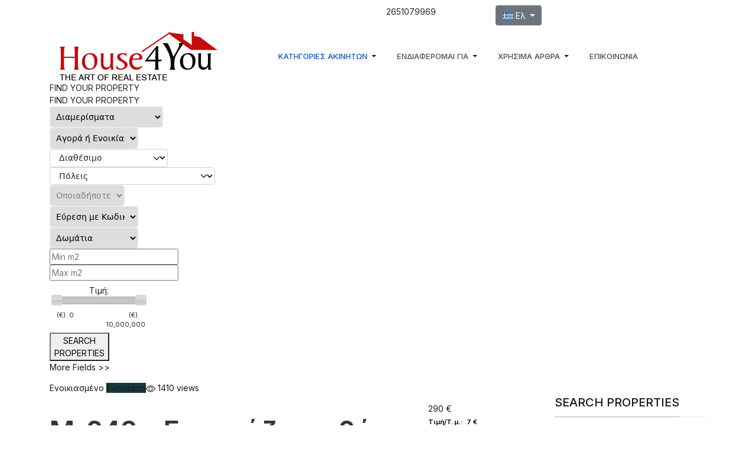

--- FILE ---
content_type: text/html; charset=utf-8
request_url: https://www.house4you.gr/all-properties/diamerismata/enoikiazetai-dyari-diamerisma-40-t-m-isogeiou-stin-anatoli-ioanninon
body_size: 29760
content:
<!DOCTYPE html>
<html xmlns="http://www.w3.org/1999/xhtml" class="j4" xml:lang="el-gr" lang="el-gr" dir="ltr">

<head>
  <!-- Google tag (gtag.js) -->
<script async src="https://www.googletagmanager.com/gtag/js?id=G-QRMPE2RN1W"></script>
<script>
  window.dataLayer = window.dataLayer || [];
  function gtag(){dataLayer.push(arguments);}
  gtag('js', new Date());

  gtag('config', 'G-QRMPE2RN1W');
</script>
  <meta charset="utf-8">
	<meta name="generator" content="Joomla! - Open Source Content Management">
	<title>Ενοικιάζεται 2άρι διαμέρισμα 40 τ.μ. ισογείου στην Ανατολή Ιωαννίνων.</title>
	<link href="https://www.house4you.gr/all-properties/diamerismata/enoikiazetai-dyari-diamerisma-40-t-m-isogeiou-stin-anatoli-ioanninon?catIds[0]=3" rel="alternate" hreflang="el-GR">
	<link href="https://www.house4you.gr/en/categories-of-properties/flats/two-bedroom-apartment-for-rent-of-40-sq-m-on-the-ground-floor-in-anatoli-area-ioannina" rel="alternate" hreflang="en-GB">
	<link href="/images/site/logo/favicon2.png" rel="shortcut icon" type="image/vnd.microsoft.icon">
<link href="https://www.house4you.gr/media/com_osproperty/assets/css/frontend_style.css?e2fcd235310d358d6d3a904d356f27ae" rel="stylesheet" />
	<link href="https://www.house4you.gr/media/com_osproperty/assets/css/style4.css?e2fcd235310d358d6d3a904d356f27ae" rel="stylesheet" />
	<link href="https://www.house4you.gr/components/com_osproperty/templates/theme3/style/style.css?e2fcd235310d358d6d3a904d356f27ae" rel="stylesheet" />
	<link href="/media/system/css/fields/calendar.min.css?c14f99b9f6e8a0f2744b961e996a16df93777490" rel="stylesheet" />
	<link href="/media/tabsaccordions/css/style.min.css?e2fcd235310d358d6d3a904d356f27ae" rel="stylesheet" />
	<link href="/media/tabsaccordions/css/theme-accent-lines.min.css?e2fcd235310d358d6d3a904d356f27ae" rel="stylesheet" />
	<link href="/media/tabsaccordions/css/theme-colorful.min.css?e2fcd235310d358d6d3a904d356f27ae" rel="stylesheet" />
	<link href="/media/tabsaccordions/css/theme-custom.min.css?e2fcd235310d358d6d3a904d356f27ae" rel="stylesheet" />
	<link href="/media/tabsaccordions/css/theme-dark.min.css?e2fcd235310d358d6d3a904d356f27ae" rel="stylesheet" />
	<link href="/media/tabsaccordions/css/theme-light.min.css?e2fcd235310d358d6d3a904d356f27ae" rel="stylesheet" />
	<link href="/media/tabsaccordions/css/theme-lines-colorful.min.css?e2fcd235310d358d6d3a904d356f27ae" rel="stylesheet" />
	<link href="/media/tabsaccordions/css/theme-lines.min.css?e2fcd235310d358d6d3a904d356f27ae" rel="stylesheet" />
	<link href="/media/tabsaccordions/css/theme-minimal.min.css?e2fcd235310d358d6d3a904d356f27ae" rel="stylesheet" />
	<link href="/media/tabsaccordions/css/theme-neutral.min.css?e2fcd235310d358d6d3a904d356f27ae" rel="stylesheet" />
	<link href="/media/tabsaccordions/css/theme-pills-colorful.min.css?e2fcd235310d358d6d3a904d356f27ae" rel="stylesheet" />
	<link href="/media/tabsaccordions/css/theme-pills-dark.min.css?e2fcd235310d358d6d3a904d356f27ae" rel="stylesheet" />
	<link href="/media/tabsaccordions/css/theme-pills-light.min.css?e2fcd235310d358d6d3a904d356f27ae" rel="stylesheet" />
	<link href="/media/tabsaccordions/css/theme-pills-minimal.min.css?e2fcd235310d358d6d3a904d356f27ae" rel="stylesheet" />
	<link href="/media/tabsaccordions/css/theme-pills.min.css?e2fcd235310d358d6d3a904d356f27ae" rel="stylesheet" />
	<link href="/plugins/system/t4/themes/base/vendors/font-awesome6/css/all.min.css?e2fcd235310d358d6d3a904d356f27ae" rel="stylesheet" />
	<link href="/plugins/system/t4/themes/base/vendors/font-awesome5/css/all.min.css?e2fcd235310d358d6d3a904d356f27ae" rel="stylesheet" />
	<link href="/plugins/system/t4/themes/base/vendors/font-awesome/css/font-awesome.min.css?e2fcd235310d358d6d3a904d356f27ae" rel="stylesheet" />
	<link href="/plugins/system/t4/themes/base/vendors/icomoon/css/icomoon.css?e2fcd235310d358d6d3a904d356f27ae" rel="stylesheet" />
	<link href="https://www.house4you.gr/media/com_osproperty/assets/js/bootstrap/css/bootstrap_adv.css?e2fcd235310d358d6d3a904d356f27ae" rel="stylesheet" />
	<link href="https://www.house4you.gr/modules/mod_ospropertyrandom/asset/style.css?e2fcd235310d358d6d3a904d356f27ae" rel="stylesheet" />
	<link href="/media/vendor/chosen/css/chosen.css?1.8.7" rel="stylesheet" />
	<link href="/media/mod_languages/css/template.min.css?e2fcd235310d358d6d3a904d356f27ae" rel="stylesheet" />
	<link href="/media/vendor/joomla-custom-elements/css/joomla-alert.min.css?0.2.0" rel="stylesheet" />
	<link href="https://www.house4you.gr/components/com_osproperty/templates/theme3/style/font.css" rel="stylesheet" />
	<link href="https://www.house4you.gr/media/com_osproperty/assets/js/colorbox/colorbox.css" rel="stylesheet" />
	<link href="/plugins/system/t4/themes/base/vendors/js-offcanvas/_css/js-offcanvas.css" rel="stylesheet" />
	<link href="https://fonts.googleapis.com/css?family=Inter%3A300%2C400%2C500%2C600%2C700%2C800" rel="stylesheet" />
	<link href="https://www.house4you.gr/modules/mod_ospropertysearch/asset/style.css" rel="stylesheet" />
	<link href="//code.jquery.com/ui/1.10.4/themes/smoothness/jquery-ui.css" rel="stylesheet" />
	<link href="https://www.house4you.gr/modules/mod_ospropertyh4ysearch/asset/style.css" rel="stylesheet" />
	<link href="https://www.house4you.gr/modules/mod_ospropertyh4ysearch/asset/select2/select2.min.css" rel="stylesheet" />
	<link href="https://www.house4you.gr/modules/mod_ospropertyh4ysearch/asset/h2tech.css" rel="stylesheet" />
	<link href="/templates/t4_bs5_blank/css/template.css?9cab3cdbab33aa84f02b7c332331ffae" rel="stylesheet" />
	<link href="/media/t4/css/12-sub.css?fbcb6fc672d16c846dc74feb3e767163" rel="stylesheet" />
	<link href="/templates/t4_bs5_blank/local/css/custom.css?a9d65fe4e4ba248891ac2df81f547bcd" rel="stylesheet" />
<script src="/media/vendor/jquery/js/jquery.min.js?3.7.1"></script>
	<script src="/media/legacy/js/jquery-noconflict.min.js?647005fc12b79b3ca2bb30c059899d5994e3e34d"></script>
	<script src="https://www.house4you.gr/media/com_osproperty/assets/js/ajax.js?e2fcd235310d358d6d3a904d356f27ae"></script>
	<script src="https://www.house4you.gr/media/com_osproperty/assets/js/noconflict.js?e2fcd235310d358d6d3a904d356f27ae"></script>
	<script src="https://maps.googleapis.com/maps/api/js?sensor=false&amp;key=AIzaSyAXmu2vI7uHwffa5Uz8TPb3zk1GBRSFfZc&amp;v=quarterly"></script>
	<script type="application/json" class="joomla-script-options new">{"joomla.jtext":{"SUNDAY":"\u039a\u03c5\u03c1\u03b9\u03b1\u03ba\u03ae","MONDAY":"\u0394\u03b5\u03c5\u03c4\u03ad\u03c1\u03b1","TUESDAY":"\u03a4\u03c1\u03af\u03c4\u03b7","WEDNESDAY":"\u03a4\u03b5\u03c4\u03ac\u03c1\u03c4\u03b7","THURSDAY":"\u03a0\u03ad\u03bc\u03c0\u03c4\u03b7","FRIDAY":"\u03a0\u03b1\u03c1\u03b1\u03c3\u03ba\u03b5\u03c5\u03ae","SATURDAY":"\u03a3\u03ac\u03b2\u03b2\u03b1\u03c4\u03bf","SUN":"\u039a\u03c5\u03c1","MON":"\u0394\u03b5\u03c5","TUE":"\u03a4\u03c1\u03b9","WED":"\u03a4\u03b5\u03c4","THU":"\u03a0\u03b5\u03bc","FRI":"\u03a0\u03b1\u03c1","SAT":"\u03a3\u03b1\u03b2","JANUARY":"\u0399\u03b1\u03bd\u03bf\u03c5\u03ac\u03c1\u03b9\u03bf\u03c2","FEBRUARY":"\u03a6\u03b5\u03b2\u03c1\u03bf\u03c5\u03ac\u03c1\u03b9\u03bf\u03c2","MARCH":"\u039c\u03ac\u03c1\u03c4\u03b9\u03bf\u03c2","APRIL":"\u0391\u03c0\u03c1\u03af\u03bb\u03b9\u03bf\u03c2","MAY":"\u039c\u03ac\u03b9\u03bf\u03c2","JUNE":"\u0399\u03bf\u03cd\u03bd\u03b9\u03bf\u03c2","JULY":"\u0399\u03bf\u03cd\u03bb\u03b9\u03bf\u03c2","AUGUST":"\u0391\u03cd\u03b3\u03bf\u03c5\u03c3\u03c4\u03bf\u03c2","SEPTEMBER":"\u03a3\u03b5\u03c0\u03c4\u03ad\u03bc\u03b2\u03c1\u03b9\u03bf\u03c2","OCTOBER":"\u039f\u03ba\u03c4\u03ce\u03b2\u03c1\u03b9\u03bf\u03c2","NOVEMBER":"\u039d\u03bf\u03ad\u03bc\u03b2\u03c1\u03b9\u03bf\u03c2","DECEMBER":"\u0394\u03b5\u03ba\u03ad\u03bc\u03b2\u03c1\u03b9\u03bf\u03c2","JANUARY_SHORT":"\u0399\u03b1\u03bd","FEBRUARY_SHORT":"\u03a6\u03b5\u03b2","MARCH_SHORT":"\u039c\u03b1\u03c1","APRIL_SHORT":"\u0391\u03c0\u03c1","MAY_SHORT":"\u039c\u03ac\u03b9","JUNE_SHORT":"\u0399\u03bf\u03c5\u03bd","JULY_SHORT":"\u0399\u03bf\u03c5\u03bb","AUGUST_SHORT":"\u0391\u03c5\u03b3","SEPTEMBER_SHORT":"\u03a3\u03b5\u03c0","OCTOBER_SHORT":"\u039f\u03ba\u03c4","NOVEMBER_SHORT":"\u039d\u03bf\u03b5","DECEMBER_SHORT":"\u0394\u03b5\u03ba","JCLOSE":"\u039a\u03bb\u03b5\u03af\u03c3\u03b9\u03bc\u03bf","JCLEAR":"\u039a\u03b1\u03b8\u03b1\u03c1\u03b9\u03c3\u03bc\u03cc\u03c2","JLIB_HTML_BEHAVIOR_TODAY":"\u03a3\u03ae\u03bc\u03b5\u03c1\u03b1","JLIB_HTML_BEHAVIOR_WK":"\u03b5\u03b2\u03b4","JLIB_HTML_BEHAVIOR_AM":"\u03c0\u03bc","JLIB_HTML_BEHAVIOR_PM":"\u03bc\u03bc","RLTA_BUTTON_SCROLL_LEFT":"Scroll buttons to the left","RLTA_BUTTON_SCROLL_RIGHT":"Scroll buttons to the right","ERROR":"\u03a3\u03c6\u03ac\u03bb\u03bc\u03b1","MESSAGE":"\u039c\u03ae\u03bd\u03c5\u03bc\u03b1","NOTICE":"\u0395\u03b9\u03b4\u03bf\u03c0\u03bf\u03af\u03b7\u03c3\u03b7","WARNING":"\u03a0\u03c1\u03bf\u03b5\u03b9\u03b4\u03bf\u03c0\u03bf\u03af\u03c3\u03b7\u03c3\u03b7","JOK":"\u039fK","JOPEN":"\u0391\u03bd\u03bf\u03b9\u03c7\u03c4\u03cc"},"bootstrap.dropdown":{".dropdown-toggle":{"flip":true,"boundary":"scrollParent","reference":"toggle","display":"dynamic","popperConfig":true}},"system.paths":{"root":"","rootFull":"https:\/\/www.house4you.gr\/","base":"","baseFull":"https:\/\/www.house4you.gr\/"},"csrf.token":"5d471b7f9518d44d0751632716626630"}</script>
	<script src="/media/system/js/core.min.js?37ffe4186289eba9c5df81bea44080aff77b9684"></script>
	<script src="/media/vendor/bootstrap/js/bootstrap-es5.min.js?5.3.2" nomodule defer></script>
	<script src="/media/system/js/messages-es5.min.js?c29829fd2432533d05b15b771f86c6637708bd9d" nomodule defer></script>
	<script src="/media/system/js/fields/calendar-locales/date/gregorian/date-helper.min.js?e2fcd235310d358d6d3a904d356f27ae" defer></script>
	<script src="/media/system/js/fields/calendar.min.js?6ec790a784af81a9e173263eff2559ec5c92613f" defer></script>
	<script src="/media/plg_captcha_recaptcha/js/recaptcha.min.js?e2fcd235310d358d6d3a904d356f27ae" defer></script>
	<script src="https://www.google.com/recaptcha/api.js?onload=JoomlainitReCaptcha2&amp;render=explicit&amp;hl=el-GR" defer></script>
	<script src="/media/tabsaccordions/js/script.min.js?e2fcd235310d358d6d3a904d356f27ae" type="module"></script>
	<script src="/media/vendor/jquery-migrate/js/jquery-migrate.min.js?3.4.1"></script>
	<script src="/media/vendor/chosen/js/chosen.jquery.min.js?1.8.7"></script>
	<script src="/media/legacy/js/joomla-chosen.min.js?e2fcd235310d358d6d3a904d356f27ae"></script>
	<script src="/media/vendor/bootstrap/js/dropdown.min.js?5.3.2" type="module"></script>
	<script src="/media/system/js/messages.min.js?7f7aa28ac8e8d42145850e8b45b3bc82ff9a6411" type="module"></script>
	<script src="/media/vendor/bootstrap/js/collapse.min.js?5.3.2" type="module"></script>
	<script src="https://www.house4you.gr/media/com_osproperty/assets/js/colorbox/jquery.colorbox.js"></script>
	<script src="https://www.house4you.gr/media/com_osproperty/assets/js/colorbox/i18n/jquery.colorbox-el-GR.js"></script>
	<script src="/plugins/system/t4/themes/base/vendors/js-offcanvas/_js/js-offcanvas.pkgd.js"></script>
	<script src="/plugins/system/t4/themes/base/vendors/bodyscrolllock/bodyScrollLock.min.js"></script>
	<script src="/plugins/system/t4/themes/base/js/offcanvas.js"></script>
	<script src="/templates/t4_bs5_blank/js/template.js"></script>
	<script src="/plugins/system/t4/themes/base/js/base.js?e2fcd235310d358d6d3a904d356f27ae"></script>
	<script src="https://www.house4you.gr/modules/mod_ospropertyh4ysearch/asset/select2/select2.min.js"></script>
	<script src="https://www.house4you.gr/modules/mod_ospropertyh4ysearch/asset/h2tech.js"></script>
	<script src="/plugins/system/t4/themes/base/js/megamenu.js"></script>
	<script>rltaSettings = {"switchToAccordions":true,"switchBreakPoint":576,"buttonScrollSpeed":5,"addHashToUrls":false,"rememberActive":false,"wrapButtons":false}</script>
	<script type="application/ld+json">{"@context":"https://schema.org","@type":"BreadcrumbList","@id":"https://www.house4you.gr/#/schema/BreadcrumbList/17","itemListElement":[{"@type":"ListItem","position":1,"name":"Αρχική","item":"https://www.house4you.gr/"},{"@type":"ListItem","position":2,"name":"Διαμερισματα","item":"https://www.house4you.gr/all-properties/diamerismata"},{"@type":"ListItem","position":3,"name":"Διαμερίσματα","item":"/all-properties/diamerismata/3-appartments"},{"@type":"ListItem","position":4,"name":"Ενοικίαση","item":"/all-properties/mezonetes"},{"@type":"ListItem","position":5,"name":"Ενοικιάζεται 2άρι διαμέρισμα 40 τ.μ. ισογείου στην Ανατολή Ιωαννίνων.","item":"/all-properties/diamerismata/enoikiazetai-dyari-diamerisma-40-t-m-isogeiou-stin-anatoli-ioanninon"}]}</script>
	<script>
		jQuery(document).ready(function (){
			jQuery('.chosen').jchosen({"disable_search_threshold":10,"search_contains":true,"allow_single_deselect":true,"placeholder_text_multiple":"\u03a0\u03bb\u03b7\u03ba\u03c4\u03c1\u03bf\u03bb\u03bf\u03b3\u03ae\u03c3\u03c4\u03b5 \u03ae \u0395\u03c0\u03b9\u03bb\u03ad\u03be\u03c4\u03b5","placeholder_text_single":"\u039a\u03ac\u03bd\u03c4\u03b5 \u03bc\u03b9\u03b1 \u03b5\u03c0\u03b9\u03bb\u03bf\u03b3\u03ae","no_results_text":"\u0394\u03b5\u03bd \u03b2\u03c1\u03ad\u03b8\u03b7\u03ba\u03b1\u03bd \u03b1\u03c0\u03bf\u03c4\u03b5\u03bb\u03ad\u03c3\u03bc\u03b1\u03c4\u03b1"});
		});
	</script>
	<script>jQuery(document).ready(function($){$("a.osmodal").colorbox({ maxWidth: '80%', maxHeight: '80%'});});</script>
	<script>jQuery(document).ready(function(){
	                    jQuery(".chosen").chosen();
	                });</script>
	<link rel="image_src" href="https://www.house4you.gr/images/osproperty/properties/1927/thumb/1927_1.jpg" />
	<meta property="og:image" content="https://www.house4you.gr/images/osproperty/properties/1927/thumb/1927_1.jpg" />
	<meta property="og:title" content="Ενοικιάζεται 2άρι διαμέρισμα 40 τ.μ. ισογείου στην Ανατολή Ιωαννίνων." />
	<meta property="og:url" content="https://www.house4you.gr/all-properties/diamerismata/enoikiazetai-dyari-diamerisma-40-t-m-isogeiou-stin-anatoli-ioanninon" />
	<meta property="og:type" content="website" />
	<meta property="og:description" content="" />
	<link href="https://www.house4you.gr/all-properties/diamerismata/enoikiazetai-dyari-diamerisma-40-t-m-isogeiou-stin-anatoli-ioanninon?catIds[0]=3" rel="alternate" hreflang="x-default">


  <meta name="viewport"  content="width=device-width, initial-scale=1, maximum-scale=1, user-scalable=yes"/>
  <style>
    @-webkit-viewport   { width: device-width; }
    @-moz-viewport      { width: device-width; }
    @-ms-viewport       { width: device-width; }
    @-o-viewport        { width: device-width; }
    @viewport           { width: device-width; }
  </style>
  <meta name="HandheldFriendly" content="true"/>
  <meta name="apple-mobile-web-app-capable" content="YES"/>
  <!-- //META FOR IOS & HANDHELD -->
  <meta name="theme-color" content="#c40c0c" />
</head>

<body class="site-default navigation-default theme-default layout-default nav-breakpoint-lg navigation-hide com_osproperty view-ltype item-167 loaded-bs5" data-jver="4">
  
  <div class="t4-offcanvas" data-offcanvas-options='{"modifiers":"right,push"}' id="off-canvas-right-push" role="complementary" style="display:none;">
	<div class="t4-off-canvas-header">
	 		  <a href="https://www.house4you.gr/" title="House4You.gr">
	  	    	      <img class="logo-img-sm d-block d-sm-none" src="/images/site/logo/logo-deep-red.png" alt="House4You.gr">
	    	  	
	    	      <img class="logo-img d-none d-sm-block" src="/images/site/logo/logo-deep-red.png" alt="House4You.gr">
	    
	  	  </a>
	  		<button type="button" class="close js-offcanvas-close" data-bs-dismiss="modal" aria-hidden="true">×</button>
	</div>

	<div class="t4-off-canvas-body menu-item-drill" data-effect="drill">
		<div class="t4-module module " id="Mod1"><div class="module-inner"><h3 class="module-title "><span>Main Menu</span></h3><div class="module-ct"><nav class="navbar">
<ul  class="nav navbar-nav ">
<li class="nav-item item-133 active deeper dropdown parent" data-level=1><a itemprop="url" href="javascript:;" class="nav-header  nav-link dropdown-toggle"  role = "button" aria-haspopup = "true" aria-expanded = "false" data-bs-toggle = "dropdown">
	<span itemprop="name"><span class="menu-item-title">Κατηγοριες Ακινητων</span></span>
	</a>
<ul class="dropdown-menu" data-bs-popper="static"><li class="nav-item item-167 current active"><a href="/all-properties/diamerismata" itemprop="url" class="dropdown-item" aria-current="page"><span itemprop="name"><span class="menu-item-title">Διαμερισματα</span></span></a></li><li class="nav-item item-162"><a href="/all-properties/oikopeda" itemprop="url" class="dropdown-item"><span itemprop="name"><span class="menu-item-title">Οικοπεδα</span></span></a></li><li class="nav-item item-134"><a href="/all-properties/mezonetes" itemprop="url" class="dropdown-item"><span itemprop="name"><span class="menu-item-title">Μεζονετες</span></span></a></li><li class="nav-item item-161"><a href="/all-properties/garsonieres" itemprop="url" class="dropdown-item"><span itemprop="name"><span class="menu-item-title">Γκαρσονιερες</span></span></a></li><li class="nav-item item-160"><a href="/all-properties/epangelmatikos-choros" itemprop="url" class="dropdown-item"><span itemprop="name"><span class="menu-item-title">Επαγγελματικος χωρος</span></span></a></li><li class="nav-item item-163"><a href="/all-properties/agrotemachia" itemprop="url" class="dropdown-item"><span itemprop="name"><span class="menu-item-title">Αγροτεμαχια</span></span></a></li><li class="nav-item item-164"><a href="/all-properties/polykatoikies" itemprop="url" class="dropdown-item"><span itemprop="name"><span class="menu-item-title">Πολυκατοικιες</span></span></a></li><li class="nav-item item-165"><a href="/all-properties/monokatoikies" itemprop="url" class="dropdown-item"><span itemprop="name"><span class="menu-item-title">Μονοκατοικιες</span></span></a></li><li class="nav-item item-166"><a href="/all-properties/epicheireseis" itemprop="url" class="dropdown-item"><span itemprop="name"><span class="menu-item-title">Επιχειρησεις</span></span></a></li></ul></li><li class="nav-item item-170 deeper dropdown parent" data-level=1><a itemprop="url" href="javascript:;" class="nav-header  nav-link dropdown-toggle"  role = "button" aria-haspopup = "true" aria-expanded = "false" data-bs-toggle = "dropdown">
	<span itemprop="name"><span class="menu-item-title">Ενδιαφερομαι για</span></span>
	</a>
<ul class="dropdown-menu" data-bs-popper="static"><li class="nav-item item-172"><a href="/endiapheromai-gia/akineta-pros-polese" itemprop="url" class="dropdown-item"><span itemprop="name"><span class="menu-item-title">Ακινητα προς Πωληση</span></span></a></li><li class="nav-item item-173"><a href="/endiapheromai-gia/akineta-pros-enoikiase" itemprop="url" class="dropdown-item"><span itemprop="name"><span class="menu-item-title">Ακινητα προς Ενοικιαση</span></span></a></li></ul></li><li class="nav-item item-192 deeper dropdown parent" data-level=1><a itemprop="url" href="javascript:;" class="nav-header  nav-link dropdown-toggle"  role = "button" aria-haspopup = "true" aria-expanded = "false" data-bs-toggle = "dropdown">
	<span itemprop="name"><span class="menu-item-title">Χρήσιμα Άρθρα</span></span>
	</a>
<ul class="dropdown-menu" data-bs-popper="static"><li class="nav-item item-193"><a href="/xrisima/mesitike-amoibe" itemprop="url" class="dropdown-item"><span itemprop="name"><span class="menu-item-title">Μεσιτική Αμοιβή</span></span></a></li><li class="nav-item item-196"><a href="/xrisima/exoda-agoras-akinetou" itemprop="url" class="dropdown-item"><span itemprop="name"><span class="menu-item-title">Έξοδα Αγοράς Ακινήτου</span></span></a></li><li class="nav-item item-195"><a href="/xrisima/phorologia-akineton" itemprop="url" class="dropdown-item"><span itemprop="name"><span class="menu-item-title">Φορολογία Ακινήτων</span></span></a></li><li class="nav-item item-197"><a href="/xrisima/phorologia-akineton-2" itemprop="url" class="dropdown-item"><span itemprop="name"><span class="menu-item-title">Συμβουλές για Αγορά Ακινήτου</span></span></a></li><li class="nav-item item-194"><a href="/xrisima/mesitiko-grapheio-ioannina" itemprop="url" class="dropdown-item"><span itemprop="name"><span class="menu-item-title">Μεσιτικό Γραφείο Ιωάννινα</span></span></a></li></ul></li><li class="nav-item item-168"><a href="/epikoinonia" itemprop="url" class="nav-link"><span itemprop="name"><span class="menu-item-title">Επικοινωνια</span></span></a></li></ul></nav></div></div></div>
	</div>

	</div>
  <div class="t4-wrapper">
    <div class="t4-content">
      <div class="t4-content-inner">
        
<div id="t4-topbar" class="t4-section  t4-topbar  container">
<div class="t4-section-inner container"><div class="t4-row row">

<div class="t4-col top-social col-6 col-sm col-md-6">


<div class="custom"  >
	<span style="font-size: 20px; color: dodgerblue;"> <a target="_blank" title="Follow us at Facebook" href="https://www.facebook.com/house4you" rel="noopener"><i class="fa fa-facebook"></i></a> <a target="_blank" title="Follow us at Twitter" href="https://twitter.com/house4yougr" rel="noopener"><i class="fa-brands fa-x-twitter"></i></a> <a target="_blank" title="Follow us at YouTube" href="https://youtube.com/house4yougr" rel="noopener"><i class="fab fa-youtube"></i></a> <a target="_blank" title="Follow us at Instagram" href="https://www.instagram.com/house4you_gr/" rel="noopener"><i class="fab fa-instagram"></i></a> </span><a target="_blank" title="Follow us at TikTok" href="https://www.tiktok.com/@house4you.gr" rel="noopener"><i class="fa-brands fa-tiktok"></i></a></div>

</div>
<div class="t4-col phone-call col-6 col-sm col-md-2">


<div class="custom"  >
	<i class="fas fa-phone-square-alt"></i> 2651079969</div>

</div>
<div class="t4-col languages col-6 col-sm col-md-2">
<div class="mod-languages">
    <p class="visually-hidden" id="language_picker_des_113">Επιλέξτε τη γλώσσα σας</p>


        <div class="mod-languages__select btn-group">
                                    <button id="language_btn_113" type="button" data-bs-toggle="dropdown" class="btn btn-secondary dropdown-toggle" aria-haspopup="listbox" aria-labelledby="language_picker_des_113 language_btn_113" aria-expanded="false">
                                            <img src="/media/mod_languages/images/el_gr.gif" alt="">                                        Ελ                </button>
                                                <ul aria-labelledby="language_picker_des_113" class="lang-block dropdown-menu">

                                                                                <li>
                    <a  href="/en/categories-of-properties/flats/two-bedroom-apartment-for-rent-of-40-sq-m-on-the-ground-floor-in-anatoli-area-ioannina">
                                                    <img src="/media/mod_languages/images/en_gb.gif" alt="">                                                En                    </a>
                </li>
                            </ul>
    </div>

</div>

</div>
</div></div>
</div>

<div id="t4-logomenu" class="t4-section  t4-logomenu">
<div class="t4-section-inner container"><!-- HEADER BLOCK -->
<header class="header-block header-block-2">
  <div class="container-xxl">
    <div class="header-wrap d-flex align-items-center justify-content-between collapse-static">
      <div class="navbar-brand logo-image logo-control">
    <a href="https://www.house4you.gr/" title="House4You.gr">
            <img class="logo-img-sm d-block d-sm-none" src="/images/site/logo/logo-deep-red.png" alt="House4You.gr" />
      	
          <img class="logo-img d-none d-sm-block" width="270" height="86" src="/images/site/logo/logo-deep-red.png" alt="House4You.gr" />
    
    </a>
  </div>


      <div class="t4-navbar mx-auto collapse-static">
        
<nav class="navbar navbar-expand-lg">
<div id="t4-megamenu-real-estate-menu-top" class="t4-megamenu collapse navbar-collapse fading animate" data-duration="400">

<ul class="nav navbar-nav level0"  itemscope="itemscope" itemtype="http://www.schema.org/SiteNavigationElement">
<li class="nav-item active dropdown parent" data-id="133" data-level="1"><a itemprop="url" href="javascript:;" class="nav-header  nav-link dropdown-toggle"  role = "button" aria-haspopup = "true" aria-expanded = "false">
	<span itemprop="name"><span class="menu-item-title">Κατηγοριες Ακινητων</span></span>
	<i class="item-caret"></i></a>
<div class="dropdown-menu level1" data-bs-popper="static"><div class="dropdown-menu-inner"><ul><li class="nav-item current active" data-id="167" data-level="2"><a href="/all-properties/diamerismata" itemprop="url" class="dropdown-item" aria-current="page"><span itemprop="name"><span class="menu-item-title">Διαμερισματα</span></span></a></li><li class="nav-item" data-id="162" data-level="2"><a href="/all-properties/oikopeda" itemprop="url" class="dropdown-item"><span itemprop="name"><span class="menu-item-title">Οικοπεδα</span></span></a></li><li class="nav-item" data-id="134" data-level="2"><a href="/all-properties/mezonetes" itemprop="url" class="dropdown-item"><span itemprop="name"><span class="menu-item-title">Μεζονετες</span></span></a></li><li class="nav-item" data-id="161" data-level="2"><a href="/all-properties/garsonieres" itemprop="url" class="dropdown-item"><span itemprop="name"><span class="menu-item-title">Γκαρσονιερες</span></span></a></li><li class="nav-item" data-id="160" data-level="2"><a href="/all-properties/epangelmatikos-choros" itemprop="url" class="dropdown-item"><span itemprop="name"><span class="menu-item-title">Επαγγελματικος χωρος</span></span></a></li><li class="nav-item" data-id="163" data-level="2"><a href="/all-properties/agrotemachia" itemprop="url" class="dropdown-item"><span itemprop="name"><span class="menu-item-title">Αγροτεμαχια</span></span></a></li><li class="nav-item" data-id="164" data-level="2"><a href="/all-properties/polykatoikies" itemprop="url" class="dropdown-item"><span itemprop="name"><span class="menu-item-title">Πολυκατοικιες</span></span></a></li><li class="nav-item" data-id="165" data-level="2"><a href="/all-properties/monokatoikies" itemprop="url" class="dropdown-item"><span itemprop="name"><span class="menu-item-title">Μονοκατοικιες</span></span></a></li><li class="nav-item" data-id="166" data-level="2"><a href="/all-properties/epicheireseis" itemprop="url" class="dropdown-item"><span itemprop="name"><span class="menu-item-title">Επιχειρησεις</span></span></a></li></ul></div></div></li><li class="nav-item dropdown parent" data-id="170" data-level="1"><a itemprop="url" href="javascript:;" class="nav-header  nav-link dropdown-toggle"  role = "button" aria-haspopup = "true" aria-expanded = "false">
	<span itemprop="name"><span class="menu-item-title">Ενδιαφερομαι για</span></span>
	<i class="item-caret"></i></a>
<div class="dropdown-menu level1" data-bs-popper="static"><div class="dropdown-menu-inner"><ul><li class="nav-item" data-id="172" data-level="2"><a href="/endiapheromai-gia/akineta-pros-polese" itemprop="url" class="dropdown-item"><span itemprop="name"><span class="menu-item-title">Ακινητα προς Πωληση</span></span></a></li><li class="nav-item" data-id="173" data-level="2"><a href="/endiapheromai-gia/akineta-pros-enoikiase" itemprop="url" class="dropdown-item"><span itemprop="name"><span class="menu-item-title">Ακινητα προς Ενοικιαση</span></span></a></li></ul></div></div></li><li class="nav-item dropdown parent" data-id="192" data-level="1"><a itemprop="url" href="javascript:;" class="nav-header  nav-link dropdown-toggle"  role = "button" aria-haspopup = "true" aria-expanded = "false">
	<span itemprop="name"><span class="menu-item-title">Χρήσιμα Άρθρα</span></span>
	<i class="item-caret"></i></a>
<div class="dropdown-menu level1" data-bs-popper="static"><div class="dropdown-menu-inner"><ul><li class="nav-item" data-id="193" data-level="2"><a href="/xrisima/mesitike-amoibe" itemprop="url" class="dropdown-item"><span itemprop="name"><span class="menu-item-title">Μεσιτική Αμοιβή</span></span></a></li><li class="nav-item" data-id="196" data-level="2"><a href="/xrisima/exoda-agoras-akinetou" itemprop="url" class="dropdown-item"><span itemprop="name"><span class="menu-item-title">Έξοδα Αγοράς Ακινήτου</span></span></a></li><li class="nav-item" data-id="195" data-level="2"><a href="/xrisima/phorologia-akineton" itemprop="url" class="dropdown-item"><span itemprop="name"><span class="menu-item-title">Φορολογία Ακινήτων</span></span></a></li><li class="nav-item" data-id="197" data-level="2"><a href="/xrisima/phorologia-akineton-2" itemprop="url" class="dropdown-item"><span itemprop="name"><span class="menu-item-title">Συμβουλές για Αγορά Ακινήτου</span></span></a></li><li class="nav-item" data-id="194" data-level="2"><a href="/xrisima/mesitiko-grapheio-ioannina" itemprop="url" class="dropdown-item"><span itemprop="name"><span class="menu-item-title">Μεσιτικό Γραφείο Ιωάννινα</span></span></a></li></ul></div></div></li><li class="nav-item" data-id="168" data-level="1"><a href="/epikoinonia" itemprop="url" class="nav-link"><span itemprop="name"><span class="menu-item-title">Επικοινωνια</span></span></a></li></ul></div>
</nav>

      </div>

      <div class="t4-header-r d-flex align-items-center">
        
        
        <span id="triggerButton" class="btn js-offcanvas-trigger t4-offcanvas-toggle d-lg-none" data-offcanvas-trigger="off-canvas-right-push"><i class="fa fa-bars toggle-bars"></i></span>
      </div>
    </div>
  </div>
</header>
<!-- // HEADER BLOCK --></div>
</div>

<div class="t4-section">
<div class="t4-section-inner container">
<script type="text/javascript">
function submitSearchForm130(){
	var ossearchForm = document.getElementById('ossearchForm130');
	var keyword = ossearchForm.keyword;
	var category_id = ossearchForm.category_id;
	var agent_type = ossearchForm.agent_type;
	var property_type = ossearchForm.property_type;
	var agent_id = ossearchForm.agent_id;
	var state = ossearchForm.state;
	var fields = ossearchForm.fields.value;
	var canSubmit = 1;
	var emptyFiemd = 0;
	var mcountry_id = document.getElementById('mcountry_id130');
	var country_id = ossearchForm.country_id;
	var city = ossearchForm.city;
	var mstate_id = document.getElementById('mstate_id130');
	var state_id = ossearchForm.state_id;
	var mcity = document.getElementById('city130');
	if((mcountry_id != null) && (country_id != null)){
		country_id.value = mcountry_id.value;
	}
	if((mstate_id != null) && (state_id != null)){
		state_id.value = mstate_id.value;
	}
	if(( mcity != null) && (city != null)){
		city.value = mcity.value;
	}
	if(fields != ""){
		var fieldArr = fields.split(",");
		var length = fieldArr.length;
		if(keyword != null){
			if(keyword.value == ""){
				emptyFiemd++;
			}
		}
		if(agent_type != null){
			if(agent_type.value == ""){
				emptyFiemd++;
			}
		}
		if(property_type != null){
			if(property_type.value == ""){
				emptyFiemd++;
			}
		}
		if(state != null){
			if(state.value == ""){
				emptyFiemd++;
			}
		}

	}else{
		ossearchForm.submit();
	}
}
</script>

<div class="desktop-view">
    <span class="text-uppercase btinfo">Find your Property</span>
</div>
<div class="mobile-button text-uppercase" onclick="toggleSearchBar()"><i class="fa fa-search"></i>
	Find your Property
</div>
<div class="rofluid">
<div class="search-wrap">
<form method="POST" action="/all-properties/diamerismata/syntheti-anazitisi" name="ossearchForm130" id="ossearchForm130" class="form-horizontal">
<div class="">
	<div class="blockdiv">
    		<div class="h2tech-search-wrap">
				<div class=" selectwrap">
					<div class="custom-select">
						<select id="category_ids" name="category_ids[]" class="input-medium" >
	<option value="0">&Tau;&iota; &Alpha;&kappa;ί&nu;&eta;&tau;&omicron; &Psi;ά&chi;&nu;&epsilon;&iota;&sigmaf;</option>
	<option value="1">&Mu;&omicron;&nu;&omicron;&kappa;&alpha;&tau;&omicron;&iota;&kappa;ί&epsilon;&sigmaf;</option>
	<option value="2">&Mu;&epsilon;&zeta;&omicron;&nu;έ&tau;&epsilon;&sigmaf;</option>
	<option value="3" selected="selected">&Delta;&iota;&alpha;&mu;&epsilon;&rho;ί&sigma;&mu;&alpha;&tau;&alpha;</option>
	<option value="4">&Epsilon;&pi;&alpha;&gamma;&gamma;&epsilon;&lambda;&mu;&alpha;&tau;&iota;&kappa;&omicron;ί &chi;ώ&rho;&omicron;&iota;</option>
	<option value="5">&Epsilon;&pi;&iota;&chi;&epsilon;&iota;&rho;ή&sigma;&epsilon;&iota;&sigmaf;</option>
	<option value="6">&Omicron;&iota;&kappa;ό&pi;&epsilon;&delta;&alpha;</option>
	<option value="7">&Alpha;&gamma;&rho;&omicron;&tau;&epsilon;&mu;ά&chi;&iota;&alpha;</option>
	<option value="8">&Gamma;&kappa;&alpha;&rho;&sigma;&omicron;&nu;&iota;έ&rho;&epsilon;&sigmaf;</option>
	<option value="9">&Pi;&omicron;&lambda;&upsilon;&kappa;&alpha;&tau;&omicron;&iota;&kappa;ί&epsilon;&sigmaf;</option>
</select>
					</div>
				</div>
				<div class=" selectwrap">
					<div class="custom-select">
						<select id="property_type130" name="property_type" style="width:150px !important;" class="input-medium" >
	<option value="">&Alpha;&gamma;&omicron;&rho;ά ή &Epsilon;&nu;&omicron;&iota;&kappa;ί&alpha;&sigma;&eta;</option>
	<option value="1">&Alpha;&gamma;&omicron;&rho;ά</option>
	<option value="3">&Epsilon;&nu;&omicron;&iota;&kappa;ί&alpha;&sigma;&eta;</option>
</select>
					</div>
				</div>
				<div class=" selectwrap">
                	<div class="custom-select">
						<select id="isSold" name="isSold" class="imedium input-medium form-select">
	<option value="0">&Delta;&iota;&alpha;&theta;&epsilon;&sigma;&iota;&mu;ό&tau;&eta;&tau;&alpha;</option>
	<option value="1">&Pi;&omicron;&upsilon;&lambda;&eta;&mu;έ&nu;&omicron;</option>
	<option value="2" selected="selected">&Delta;&iota;&alpha;&theta;έ&sigma;&iota;&mu;&omicron;</option>
	<option value="3">&Epsilon;&nu;&omicron;&iota;&kappa;&iota;&alpha;&sigma;&mu;έ&nu;&omicron;</option>
</select>
					</div>
				</div>
				<div class=" selectwrap">
                	<div class="custom-select">
						<select id="mstate_id130" name="mstate_id130" class="input-medium form-select ilarge form-select" onchange="change_stateModule130(this.value,0,130)" class="input-medium" style="width:150px;">
	<option value="">&Pi;ό&lambda;&epsilon;&iota;&sigmaf;</option>
	<option value="57">&Zeta;&alpha;&gamma;&omicron;&rho;&omicron;&chi;ώ&rho;&iota;&alpha;</option>
	<option value="54">&Theta;&epsilon;&sigma;&pi;&rho;&omega;&tau;ί&alpha;</option>
	<option value="52">&Iota;&omega;ά&nu;&nu;&iota;&nu;&alpha;</option>
	<option value="56">&Kappa;έ&rho;&kappa;&upsilon;&rho;&alpha;</option>
	<option value="69">&Kappa;ό&nu;&iota;&tau;&sigma;&alpha;</option>
	<option value="59">&Kappa;&upsilon;&kappa;&lambda;ά&delta;&epsilon;&sigmaf;</option>
	<option value="58">&Lambda;&epsilon;&upsilon;&kappa;ά&delta;&alpha;</option>
	<option value="55">&Mu;έ&tau;&sigma;&omicron;&beta;&omicron;</option>
	<option value="53">&Pi;&rho;έ&beta;&epsilon;&zeta;&alpha;</option>
</select>
                    </div>
				</div>
				<div class=" selectwrap city_search_module130">
                	<div class="custom-select">
                        <span id="city_div_search_module130">
                            <select id="city130" name="city130" class="input-medium" disabled>
	<option value="0" selected="selected">&Omicron;&pi;&omicron;&iota;&alpha;&delta;ή&pi;&omicron;&tau;&epsilon;</option>
</select>
                        </span>
                    </div>
				</div>
				<div class=" selectwrap">
                	<div class="custom-select">
						<select id="keyword" name="keyword" data-live-search-placeholder="Type or Choose" title="Find with Keyword" data-live-search="true" class="input-mini selectpicker" style="width:150px !important;">
	<option value="" selected="selected">&Epsilon;ύ&rho;&epsilon;&sigma;&eta; &mu;&epsilon; &Kappa;&omega;&delta;&iota;&kappa;ό</option>
	<option value="A-001">A-001</option>
	<option value="A-003">A-003</option>
	<option value="A-004">A-004</option>
	<option value="A-005">A-005</option>
	<option value="A-007">A-007</option>
	<option value="A-009">A-009</option>
	<option value="A-011">A-011</option>
	<option value="A-012">A-012</option>
	<option value="A-019">A-019</option>
	<option value="A-020">A-020</option>
	<option value="A-021">A-021</option>
	<option value="A-024">A-024</option>
	<option value="A-025">A-025</option>
	<option value="A-026">A-026</option>
	<option value="A-027">A-027</option>
	<option value="A-028">A-028</option>
	<option value="A-029">A-029</option>
	<option value="A-030">A-030</option>
	<option value="A-031">A-031</option>
	<option value="A-035">A-035</option>
	<option value="A-036">A-036</option>
	<option value="A-037">A-037</option>
	<option value="A-044">A-044</option>
	<option value="A-045">A-045</option>
	<option value="A-046">A-046</option>
	<option value="A-047">A-047</option>
	<option value="A-050">A-050</option>
	<option value="A-051">A-051</option>
	<option value="A-052">A-052</option>
	<option value="A-053">A-053</option>
	<option value="A-054">A-054</option>
	<option value="A-055">A-055</option>
	<option value="A-065">A-065</option>
	<option value="A-068">A-068</option>
	<option value="A-069">A-069</option>
	<option value="A-072">A-072</option>
	<option value="A-078">A-078</option>
	<option value="A-089">A-089</option>
	<option value="A-093">A-093</option>
	<option value="A-094">A-094</option>
	<option value="A-104">A-104</option>
	<option value="A-105">A-105</option>
	<option value="A-106">A-106</option>
	<option value="A-107">A-107</option>
	<option value="A-111">A-111</option>
	<option value="A-114">A-114</option>
	<option value="A-115">A-115</option>
	<option value="A-117">A-117</option>
	<option value="A-130">A-130</option>
	<option value="A-136">A-136</option>
	<option value="A-137">A-137</option>
	<option value="A-138">A-138</option>
	<option value="A-141">A-141</option>
	<option value="A-143">A-143</option>
	<option value="A-144">A-144</option>
	<option value="A-145">A-145</option>
	<option value="A-153">A-153</option>
	<option value="A-156">A-156</option>
	<option value="A-157">A-157</option>
	<option value="A-159">A-159</option>
	<option value="A-160">A-160</option>
	<option value="A-161">A-161</option>
	<option value="A-163">A-163</option>
	<option value="A-165">A-165</option>
	<option value="A-166">A-166</option>
	<option value="A-173">A-173</option>
	<option value="A-175">A-175</option>
	<option value="A-178">A-178</option>
	<option value="A-179">A-179</option>
	<option value="A-180">A-180</option>
	<option value="A-182">A-182</option>
	<option value="A-189">A-189</option>
	<option value="A-190">A-190</option>
	<option value="A-192">A-192</option>
	<option value="A-193">A-193</option>
	<option value="A-195">A-195</option>
	<option value="A-196">A-196</option>
	<option value="A-197">A-197</option>
	<option value="A-198">A-198</option>
	<option value="A-201">A-201</option>
	<option value="A-210">A-210</option>
	<option value="A-221">A-221</option>
	<option value="A-223">A-223</option>
	<option value="A-225">A-225</option>
	<option value="A-227">A-227</option>
	<option value="A-229">A-229</option>
	<option value="A-230">A-230</option>
	<option value="A-236">A-236</option>
	<option value="A-239">A-239</option>
	<option value="A-240">A-240</option>
	<option value="A-241">A-241</option>
	<option value="A-242">A-242</option>
	<option value="A-247">A-247</option>
	<option value="A-249">A-249</option>
	<option value="A-254">A-254</option>
	<option value="A-256">A-256</option>
	<option value="A-258">A-258</option>
	<option value="A-262">A-262</option>
	<option value="A-265">A-265</option>
	<option value="A-266">A-266</option>
	<option value="A-268">A-268</option>
	<option value="A-269">A-269</option>
	<option value="A-270">A-270</option>
	<option value="A-274">A-274</option>
	<option value="A-275">A-275</option>
	<option value="A-277">A-277</option>
	<option value="A-283">A-283</option>
	<option value="A-284">A-284</option>
	<option value="A-286">A-286</option>
	<option value="A-290">A-290</option>
	<option value="A-293">A-293</option>
	<option value="A-298">A-298</option>
	<option value="A-299">A-299</option>
	<option value="A-301">A-301</option>
	<option value="A-302">A-302</option>
	<option value="A-313">A-313</option>
	<option value="A-316">A-316</option>
	<option value="A-317">A-317</option>
	<option value="A-320">A-320</option>
	<option value="A-321">A-321</option>
	<option value="A-322">A-322</option>
	<option value="A-324">A-324</option>
	<option value="A-327">A-327</option>
	<option value="A-328">A-328</option>
	<option value="A-329">A-329</option>
	<option value="A-332">A-332</option>
	<option value="A-334">A-334</option>
	<option value="A-335">A-335</option>
	<option value="A-336">A-336</option>
	<option value="A-339">A-339</option>
	<option value="A-340">A-340</option>
	<option value="A-341">A-341</option>
	<option value="A-342">A-342</option>
	<option value="A-343">A-343</option>
	<option value="A-348">A-348</option>
	<option value="A-353">A-353</option>
	<option value="A-355">A-355</option>
	<option value="A-356">A-356</option>
	<option value="A-357">A-357</option>
	<option value="A-358">A-358</option>
	<option value="A-359">A-359</option>
	<option value="A-360">A-360</option>
	<option value="A-362">A-362</option>
	<option value="A-363">A-363</option>
	<option value="A-367">A-367</option>
	<option value="A-370">A-370</option>
	<option value="A-376">A-376</option>
	<option value="A-379">A-379</option>
	<option value="A-383">A-383</option>
	<option value="A-384">A-384</option>
	<option value="A-387">A-387</option>
	<option value="A-390">A-390</option>
	<option value="A-391">A-391</option>
	<option value="A-392">A-392</option>
	<option value="A-393">A-393</option>
	<option value="A-394">A-394</option>
	<option value="A-400">A-400</option>
	<option value="A-401">A-401</option>
	<option value="A-405">A-405</option>
	<option value="A-407">A-407</option>
	<option value="A-411">A-411</option>
	<option value="A-414">A-414</option>
	<option value="A-415">A-415</option>
	<option value="A-417">A-417</option>
	<option value="A-418">A-418</option>
	<option value="A-419">A-419</option>
	<option value="A-420">A-420</option>
	<option value="A-422">A-422</option>
	<option value="A-423">A-423</option>
	<option value="A-425">A-425</option>
	<option value="A-428">A-428</option>
	<option value="A-429">A-429</option>
	<option value="A-430">A-430</option>
	<option value="A-431">A-431</option>
	<option value="A-432">A-432</option>
	<option value="A-433">A-433</option>
	<option value="A-434">A-434</option>
	<option value="A-435">A-435</option>
	<option value="A-437">A-437</option>
	<option value="A-439">A-439</option>
	<option value="A-440">A-440</option>
	<option value="A-441">A-441</option>
	<option value="A-444">A-444</option>
	<option value="A-445">A-445</option>
	<option value="A-449">A-449</option>
	<option value="A-452">A-452</option>
	<option value="A-455">A-455</option>
	<option value="A-457">A-457</option>
	<option value="A-459">A-459</option>
	<option value="A-464">A-464</option>
	<option value="A-465">A-465</option>
	<option value="A-467">A-467</option>
	<option value="A-475">A-475</option>
	<option value="A-482">A-482</option>
	<option value="A-488">A-488</option>
	<option value="A-489">A-489</option>
	<option value="A-490">A-490</option>
	<option value="A-491">A-491</option>
	<option value="A-493">A-493</option>
	<option value="A-494">A-494</option>
	<option value="A-495">A-495</option>
	<option value="A-496">A-496</option>
	<option value="A-497">A-497</option>
	<option value="A-499">A-499</option>
	<option value="A-501">A-501</option>
	<option value="A-502">A-502</option>
	<option value="A-503">A-503</option>
	<option value="A-504">A-504</option>
	<option value="A-507">A-507</option>
	<option value="A-508">A-508</option>
	<option value="A-510">A-510</option>
	<option value="A-511">A-511</option>
	<option value="A-517">A-517</option>
	<option value="A-519">A-519</option>
	<option value="A-520">A-520</option>
	<option value="A-522">A-522</option>
	<option value="A-526">A-526</option>
	<option value="A-527">A-527</option>
	<option value="A-529">A-529</option>
	<option value="A-532">A-532</option>
	<option value="A-533">A-533</option>
	<option value="A-534">A-534</option>
	<option value="A-535">A-535</option>
	<option value="A-536">A-536</option>
	<option value="A-538">A-538</option>
	<option value="A-540">A-540</option>
	<option value="A-542">A-542</option>
	<option value="A-545">A-545</option>
	<option value="A-547">A-547</option>
	<option value="A-548">A-548</option>
	<option value="A-549">A-549</option>
	<option value="A-551">A-551</option>
	<option value="A-552">A-552</option>
	<option value="A-553">A-553</option>
	<option value="A-554">A-554</option>
	<option value="A-557">A-557</option>
	<option value="A-558">A-558</option>
	<option value="A-563">A-563</option>
	<option value="A-564">A-564</option>
	<option value="A-565">A-565</option>
	<option value="A-567">A-567</option>
	<option value="A-569">A-569</option>
	<option value="A-570">A-570</option>
	<option value="A-571">A-571</option>
	<option value="A-572">A-572</option>
	<option value="A-573">A-573</option>
	<option value="A-579">A-579</option>
	<option value="A-581">A-581</option>
	<option value="A-582">A-582</option>
	<option value="A-583">A-583</option>
	<option value="A-584">A-584</option>
	<option value="A-585">A-585</option>
	<option value="A-586">A-586</option>
	<option value="A-587">A-587</option>
	<option value="A-589">A-589</option>
	<option value="A-590">A-590</option>
	<option value="A-591">A-591</option>
	<option value="A-592">A-592</option>
	<option value="A-593">A-593</option>
	<option value="A-596">A-596</option>
	<option value="A-598">A-598</option>
	<option value="A-603">A-603</option>
	<option value="A-605">A-605</option>
	<option value="A-608">A-608</option>
	<option value="A-609">A-609</option>
	<option value="A-610">A-610</option>
	<option value="A-611">A-611</option>
	<option value="A-613">A-613</option>
	<option value="A-614">A-614</option>
	<option value="A-617">A-617</option>
	<option value="A-620">A-620</option>
	<option value="A-621">A-621</option>
	<option value="A-622">A-622</option>
	<option value="A-624">A-624</option>
	<option value="A-626">A-626</option>
	<option value="A-628">A-628</option>
	<option value="A-629">A-629</option>
	<option value="A-630">A-630</option>
	<option value="A-631">A-631</option>
	<option value="A-633">A-633</option>
	<option value="A-636">A-636</option>
	<option value="A-638">A-638</option>
	<option value="A-639">A-639</option>
	<option value="A-640">A-640</option>
	<option value="A-641">A-641</option>
	<option value="A-642">A-642</option>
	<option value="A-644">A-644</option>
	<option value="A-646">A-646</option>
	<option value="A-647">A-647</option>
	<option value="A-648">A-648</option>
	<option value="A-651">A-651</option>
	<option value="A-654">A-654</option>
	<option value="A-655">A-655</option>
	<option value="A-656">A-656</option>
	<option value="A-657">A-657</option>
	<option value="A-659">A-659</option>
	<option value="A-660">A-660</option>
	<option value="A-662">A-662</option>
	<option value="A-663">A-663</option>
	<option value="A-665">A-665</option>
	<option value="A-666">A-666</option>
	<option value="A-667">A-667</option>
	<option value="A-669">A-669</option>
	<option value="A-670">A-670</option>
	<option value="A-671">A-671</option>
	<option value="A-674">A-674</option>
	<option value="A-675">A-675</option>
	<option value="A-676">A-676</option>
	<option value="A-677">A-677</option>
	<option value="A-678">A-678</option>
	<option value="A-681">A-681</option>
	<option value="A-689">A-689</option>
	<option value="A-692">A-692</option>
	<option value="A-693">A-693</option>
	<option value="A-694">A-694</option>
	<option value="A-698">A-698</option>
	<option value="A-699">A-699</option>
	<option value="A-700">A-700</option>
	<option value="A-704">A-704</option>
	<option value="A-709">A-709</option>
	<option value="A-717">A-717</option>
	<option value="A-718">A-718</option>
	<option value="A-719">A-719</option>
	<option value="A-720">A-720</option>
	<option value="A-722">A-722</option>
	<option value="A-725">A-725</option>
	<option value="A-726">A-726</option>
	<option value="A-727">A-727</option>
	<option value="A-728">A-728</option>
	<option value="A-730">A-730</option>
	<option value="A-732">A-732</option>
	<option value="A-734">A-734</option>
	<option value="A-736">A-736</option>
	<option value="A-737">A-737</option>
	<option value="A-739">A-739</option>
	<option value="A-741">A-741</option>
	<option value="A-742">A-742</option>
	<option value="A-743">A-743</option>
	<option value="A-747">A-747</option>
	<option value="A-748">A-748</option>
	<option value="A-749">A-749</option>
	<option value="A-752">A-752</option>
	<option value="A-754">A-754</option>
	<option value="A-757">A-757</option>
	<option value="A-759">A-759</option>
	<option value="A-763">A-763</option>
	<option value="A-764">A-764</option>
	<option value="A-765">A-765</option>
	<option value="A-766">A-766</option>
	<option value="A-767">A-767</option>
	<option value="A-770">A-770</option>
	<option value="A-771">A-771</option>
	<option value="A-772">A-772</option>
	<option value="A-775">A-775</option>
	<option value="A-776">A-776</option>
	<option value="A-779">A-779</option>
	<option value="A-780">A-780</option>
	<option value="A-781">A-781</option>
	<option value="A-782">A-782</option>
	<option value="A-783">A-783</option>
	<option value="A-784">A-784</option>
	<option value="A-785">A-785</option>
	<option value="A-787">A-787</option>
	<option value="A-789">A-789</option>
	<option value="A-791">A-791</option>
	<option value="A-793">A-793</option>
	<option value="A-795">A-795</option>
	<option value="A-796">A-796</option>
	<option value="A-798">A-798</option>
	<option value="A-799">A-799</option>
	<option value="A-800">A-800</option>
	<option value="A-804">A-804</option>
	<option value="A-805">A-805</option>
	<option value="A-806">A-806</option>
	<option value="A-807">A-807</option>
	<option value="A-808">A-808</option>
	<option value="A-809">A-809</option>
	<option value="A-811">A-811</option>
	<option value="A-817">A-817</option>
	<option value="A-818">A-818</option>
	<option value="A-819">A-819</option>
	<option value="A-820">A-820</option>
	<option value="A-821">A-821</option>
	<option value="A-822">A-822</option>
	<option value="A-823">A-823</option>
	<option value="A-824">A-824</option>
	<option value="A-825">A-825</option>
	<option value="A-826">A-826</option>
	<option value="A-827">A-827</option>
	<option value="A-830">A-830</option>
	<option value="A-835">A-835</option>
	<option value="A-837">A-837</option>
	<option value="A-838">A-838</option>
	<option value="A-841">A-841</option>
	<option value="A-842">A-842</option>
	<option value="A-843">A-843</option>
	<option value="A-845">A-845</option>
	<option value="A-846">A-846</option>
	<option value="A-848">A-848</option>
	<option value="A-849">A-849</option>
	<option value="A-850">A-850</option>
	<option value="A-851">A-851</option>
	<option value="A-855">A-855</option>
	<option value="A-856">A-856</option>
	<option value="A-857">A-857</option>
	<option value="A-858">A-858</option>
	<option value="A-859">A-859</option>
	<option value="A-862">A-862</option>
	<option value="A-863">A-863</option>
	<option value="A-864">A-864</option>
	<option value="A-869">A-869</option>
	<option value="A-871">A-871</option>
	<option value="A-873">A-873</option>
	<option value="A-876">A-876</option>
	<option value="A-877">A-877</option>
	<option value="A-878">A-878</option>
	<option value="A-882">A-882</option>
	<option value="A-883">A-883</option>
	<option value="A-889">A-889</option>
	<option value="A-890">A-890</option>
	<option value="A-891">A-891</option>
	<option value="A-894">A-894</option>
	<option value="A-897">A-897</option>
	<option value="A-899">A-899</option>
	<option value="A-904">A-904</option>
	<option value="A-907">A-907</option>
	<option value="A-909">A-909</option>
	<option value="A-911">A-911</option>
	<option value="A-912">A-912</option>
	<option value="A-913">A-913</option>
	<option value="A-916">A-916</option>
	<option value="A-917">A-917</option>
	<option value="A-918">A-918</option>
	<option value="A-919">A-919</option>
	<option value="A-920">A-920</option>
	<option value="A-921">A-921</option>
	<option value="A-926">A-926</option>
	<option value="A-928">A-928</option>
	<option value="A-929">A-929</option>
	<option value="A-930">A-930</option>
	<option value="A-934">A-934</option>
	<option value="A-935">A-935</option>
	<option value="A-937">A-937</option>
	<option value="A-938">A-938</option>
	<option value="A-939">A-939</option>
	<option value="A-940">A-940</option>
	<option value="A-948">A-948</option>
	<option value="A-949">A-949</option>
	<option value="A-950">A-950</option>
	<option value="A-959">A-959</option>
	<option value="A-963">A-963</option>
	<option value="A-967">A-967</option>
	<option value="A-969">A-969</option>
	<option value="A-972">A-972</option>
	<option value="A-974">A-974</option>
	<option value="A-980">A-980</option>
	<option value="A-981">A-981</option>
	<option value="A-982">A-982</option>
	<option value="A-983">A-983</option>
	<option value="A-984">A-984</option>
	<option value="A-985">A-985</option>
	<option value="A-987">A-987</option>
	<option value="A-990">A-990</option>
	<option value="A-999">A-999</option>
	<option value="A-1003">A-1003</option>
	<option value="A-1005">A-1005</option>
	<option value="A-1007">A-1007</option>
	<option value="A-1008">A-1008</option>
	<option value="A-1011">A-1011</option>
	<option value="A-1014">A-1014</option>
	<option value="A-1016">A-1016</option>
	<option value="A-1017">A-1017</option>
	<option value="A-1019">A-1019</option>
	<option value="A-1020">A-1020</option>
	<option value="A-1021">A-1021</option>
	<option value="A-1022">A-1022</option>
	<option value="A-1028">A-1028</option>
	<option value="A-1029">A-1029</option>
	<option value="A-1035">A-1035</option>
	<option value="A-1036">A-1036</option>
	<option value="A-1037">A-1037</option>
	<option value="A-1038">A-1038</option>
	<option value="A-1039">A-1039</option>
	<option value="A-1043">A-1043</option>
	<option value="A-1044">A-1044</option>
	<option value="A-1045">A-1045</option>
	<option value="A-1046">A-1046</option>
	<option value="A-1049">A-1049</option>
	<option value="A-1050">A-1050</option>
	<option value="A-1051">A-1051</option>
	<option value="A-1053">A-1053</option>
	<option value="A-1054">A-1054</option>
	<option value="A-1055">A-1055</option>
	<option value="A-1059">A-1059</option>
	<option value="A-1060">A-1060</option>
	<option value="A-1062">A-1062</option>
	<option value="A-1069">A-1069</option>
	<option value="A-1071">A-1071</option>
	<option value="A-1072">A-1072</option>
	<option value="A-1074">A-1074</option>
	<option value="A-1075">A-1075</option>
	<option value="A-1077">A-1077</option>
	<option value="A-1078">A-1078</option>
	<option value="A-1079">A-1079</option>
	<option value="A-1081">A-1081</option>
	<option value="A-1083">A-1083</option>
	<option value="A-1084">A-1084</option>
	<option value="A-1085">A-1085</option>
	<option value="A-1092">A-1092</option>
	<option value="A-1093">A-1093</option>
	<option value="A-1094">A-1094</option>
	<option value="A-1095">A-1095</option>
	<option value="A-1096">A-1096</option>
	<option value="A-1097">A-1097</option>
	<option value="A-1099">A-1099</option>
	<option value="A-1100">A-1100</option>
	<option value="A-1103">A-1103</option>
	<option value="A-1104">A-1104</option>
	<option value="A-1109">A-1109</option>
	<option value="A-1111">A-1111</option>
	<option value="A-1112">A-1112</option>
	<option value="A-1116">A-1116</option>
	<option value="A-1120">A-1120</option>
	<option value="A-1122">A-1122</option>
	<option value="A-1123">A-1123</option>
	<option value="A-1127">A-1127</option>
	<option value="A-1128">A-1128</option>
	<option value="A-1132">A-1132</option>
	<option value="A-1134">A-1134</option>
	<option value="A-1135">A-1135</option>
	<option value="A-1136">A-1136</option>
	<option value="A-1137">A-1137</option>
	<option value="A-1139">A-1139</option>
	<option value="A-1142">A-1142</option>
	<option value="A-1143">A-1143</option>
	<option value="A-1145">A-1145</option>
	<option value="A-1146">A-1146</option>
	<option value="A-1147">A-1147</option>
	<option value="A-1148">A-1148</option>
	<option value="A-1149">A-1149</option>
	<option value="A-1150">A-1150</option>
	<option value="A-1151">A-1151</option>
	<option value="A-1153">A-1153</option>
	<option value="A-1155">A-1155</option>
	<option value="A-1157">A-1157</option>
	<option value="A-1158">A-1158</option>
	<option value="A-1159">A-1159</option>
	<option value="A-1161">A-1161</option>
	<option value="A-1166">A-1166</option>
	<option value="A-1168">A-1168</option>
	<option value="A-1170">A-1170</option>
	<option value="A-1171">A-1171</option>
	<option value="A-1178">A-1178</option>
	<option value="A-1184 ">A-1184 </option>
	<option value="A-1185">A-1185</option>
	<option value="A-1189">A-1189</option>
	<option value="A-1195">A-1195</option>
	<option value="A-1196">A-1196</option>
	<option value="A-1197">A-1197</option>
	<option value="A-1205">A-1205</option>
	<option value="A-1206">A-1206</option>
	<option value="A-1207">A-1207</option>
	<option value="A-1210">A-1210</option>
	<option value="A-1211">A-1211</option>
	<option value="A-1212">A-1212</option>
	<option value="A-1213">A-1213</option>
	<option value="A-1216">A-1216</option>
	<option value="A-1217">A-1217</option>
	<option value="A-1220">A-1220</option>
	<option value="A-1222">A-1222</option>
	<option value="A-1225">A-1225</option>
	<option value="A-1226">A-1226</option>
	<option value="A-1227">A-1227</option>
	<option value="A-1231">A-1231</option>
	<option value="A-1232">A-1232</option>
	<option value="A-1234">A-1234</option>
	<option value="A-1235">A-1235</option>
	<option value="A-1236">A-1236</option>
	<option value="A-1238">A-1238</option>
	<option value="A-1239">A-1239</option>
	<option value="A-1240">A-1240</option>
	<option value="A-1242">A-1242</option>
	<option value="A-1243">A-1243</option>
	<option value="A-1249">A-1249</option>
	<option value="A-1250">A-1250</option>
	<option value="A-1251">A-1251</option>
	<option value="A-1252">A-1252</option>
	<option value="A-1253">A-1253</option>
	<option value="A-1254">A-1254</option>
	<option value="A-1260">A-1260</option>
	<option value="A-1262">A-1262</option>
	<option value="A-1264">A-1264</option>
	<option value="A-1267">A-1267</option>
	<option value="A-1268">A-1268</option>
	<option value="A-1271">A-1271</option>
	<option value="A-1272">A-1272</option>
	<option value="A-1274">A-1274</option>
	<option value="A-1275">A-1275</option>
	<option value="A-1276">A-1276</option>
	<option value="A-1277">A-1277</option>
	<option value="A-1280">A-1280</option>
	<option value="A-1285">A-1285</option>
	<option value="A-1286">A-1286</option>
	<option value="A-1291">A-1291</option>
	<option value="A-1292">A-1292</option>
	<option value="A-1293">A-1293</option>
	<option value="A-1295">A-1295</option>
	<option value="A-1297">A-1297</option>
	<option value="A-1300">A-1300</option>
	<option value="A-1302">A-1302</option>
	<option value="A-1304">A-1304</option>
	<option value="A-1305">A-1305</option>
	<option value="A-1306">A-1306</option>
	<option value="A-1307">A-1307</option>
	<option value="A-1310">A-1310</option>
	<option value="A-1313">A-1313</option>
	<option value="A-1317">A-1317</option>
	<option value="A-1318">A-1318</option>
	<option value="A-1319">A-1319</option>
	<option value="A-1320">A-1320</option>
	<option value="A-1323">A-1323</option>
	<option value="A-1326">A-1326</option>
	<option value="A-1329">A-1329</option>
	<option value="A-1330">A-1330</option>
	<option value="A-1333">A-1333</option>
	<option value="A-1334">A-1334</option>
	<option value="A-1335">A-1335</option>
	<option value="A-1336">A-1336</option>
	<option value="A-1337">A-1337</option>
	<option value="A-1338">A-1338</option>
	<option value="A-1339">A-1339</option>
	<option value="A-1342">A-1342</option>
	<option value="A-1343">A-1343</option>
	<option value="A-1349">A-1349</option>
	<option value="A-1350">A-1350</option>
	<option value="A-1352">A-1352</option>
	<option value="A-1353">A-1353</option>
	<option value="A-1354">A-1354</option>
	<option value="A-1356">A-1356</option>
	<option value="A-1357">A-1357</option>
	<option value="A-1358">A-1358</option>
	<option value="A-1359">A-1359</option>
	<option value="A-1363">A-1363</option>
	<option value="A-1366">A-1366</option>
	<option value="A-1367">A-1367</option>
	<option value="A-1368">A-1368</option>
	<option value="A-1373">A-1373</option>
	<option value="A-1376">A-1376</option>
	<option value="A-1382">A-1382</option>
	<option value="A-1383">A-1383</option>
	<option value="A-1385">A-1385</option>
	<option value="A-1386">A-1386</option>
	<option value="A-1387">A-1387</option>
	<option value="A-1388">A-1388</option>
	<option value="A-1389">A-1389</option>
	<option value="A-1391">A-1391</option>
	<option value="A-1393">A-1393</option>
	<option value="A-1396">A-1396</option>
	<option value="A-1398">A-1398</option>
	<option value="A-1399">A-1399</option>
	<option value="A-1401">A-1401</option>
	<option value="A-1404">A-1404</option>
	<option value="A-1405">A-1405</option>
	<option value="A-1406">A-1406</option>
	<option value="A-1407">A-1407</option>
	<option value="A-1409">A-1409</option>
	<option value="A-1410">A-1410</option>
	<option value="A-1412">A-1412</option>
	<option value="A-1413">A-1413</option>
	<option value="A-1415">A-1415</option>
	<option value="A-1418">A-1418</option>
	<option value="A-1419">A-1419</option>
	<option value="A-1420">A-1420</option>
	<option value="A-1421">A-1421</option>
	<option value="A-1422">A-1422</option>
	<option value="A-1423">A-1423</option>
	<option value="A-1425">A-1425</option>
	<option value="A-1426">A-1426</option>
	<option value="A-1428">A-1428</option>
	<option value="A-1429">A-1429</option>
	<option value="A-1430">A-1430</option>
	<option value="A-1432">A-1432</option>
	<option value="A-1434">A-1434</option>
	<option value="A-1441">A-1441</option>
	<option value="A-1448">A-1448</option>
	<option value="A-1449">A-1449</option>
	<option value="A-1450">A-1450</option>
	<option value="A-1451">A-1451</option>
	<option value="A-1454">A-1454</option>
	<option value="A-1455">A-1455</option>
	<option value="A-1456">A-1456</option>
	<option value="A-1457">A-1457</option>
	<option value="A-1458">A-1458</option>
	<option value="A-1459">A-1459</option>
	<option value="A-1460">A-1460</option>
	<option value="A-1461">A-1461</option>
	<option value="A-1462">A-1462</option>
	<option value="A-1464">A-1464</option>
	<option value="A-1465">A-1465</option>
	<option value="A-1467">A-1467</option>
	<option value="A-1469">A-1469</option>
	<option value="A-1474">A-1474</option>
	<option value="A-1475">A-1475</option>
	<option value="A-1476">A-1476</option>
	<option value="A-1477">A-1477</option>
	<option value="A-1478">A-1478</option>
	<option value="A-1479">A-1479</option>
	<option value="A-1484">A-1484</option>
	<option value="A-1487">A-1487</option>
	<option value="A-1488">A-1488</option>
	<option value="A-1489">A-1489</option>
	<option value="A-1491">A-1491</option>
	<option value="A-1492">A-1492</option>
	<option value="A-1493">A-1493</option>
	<option value="A-1495">A-1495</option>
	<option value="A-1496">A-1496</option>
	<option value="A-1497">A-1497</option>
	<option value="A-1500">A-1500</option>
	<option value="A-1502">A-1502</option>
	<option value="A-1507">A-1507</option>
	<option value="A-1508">A-1508</option>
	<option value="A-1510">A-1510</option>
	<option value="A-1512">A-1512</option>
	<option value="A-1513">A-1513</option>
	<option value="A-1515">A-1515</option>
	<option value="A-1516">A-1516</option>
	<option value="A-1518">A-1518</option>
	<option value="A-1519">A-1519</option>
	<option value="A-1522">A-1522</option>
	<option value="A-1523">A-1523</option>
	<option value="A-1525">A-1525</option>
	<option value="A-1527">A-1527</option>
	<option value="A-1528">A-1528</option>
	<option value="A-1531">A-1531</option>
	<option value="A-1533">A-1533</option>
	<option value="A-1534">A-1534</option>
	<option value="A-1535">A-1535</option>
	<option value="A-1540">A-1540</option>
	<option value="A-1547">A-1547</option>
	<option value="A-1548">A-1548</option>
	<option value="A-1551">A-1551</option>
	<option value="A-1554">A-1554</option>
	<option value="A-1555">A-1555</option>
	<option value="A-1556">A-1556</option>
	<option value="A-1557">A-1557</option>
	<option value="A-1559">A-1559</option>
	<option value="A-1562">A-1562</option>
	<option value="A-1564">A-1564</option>
	<option value="A-1571">A-1571</option>
	<option value="A-1580">A-1580</option>
	<option value="A-1582">A-1582</option>
	<option value="A-1583">A-1583</option>
	<option value="A-1584">A-1584</option>
	<option value="A-1586">A-1586</option>
	<option value="A-1587">A-1587</option>
	<option value="A-1588">A-1588</option>
	<option value="A-1589">A-1589</option>
	<option value="A-1590">A-1590</option>
	<option value="A-1591">A-1591</option>
	<option value="A-1592">A-1592</option>
	<option value="A-1596">A-1596</option>
	<option value="A-1597">A-1597</option>
	<option value="A-1598">A-1598</option>
	<option value="A-1601">A-1601</option>
	<option value="A-1603">A-1603</option>
	<option value="A-1606">A-1606</option>
	<option value="A-1607">A-1607</option>
	<option value="A-1608">A-1608</option>
	<option value="A-1609">A-1609</option>
	<option value="A-1610">A-1610</option>
	<option value="A-1611">A-1611</option>
	<option value="A-1614">A-1614</option>
	<option value="A-1615">A-1615</option>
	<option value="A-1618">A-1618</option>
	<option value="A-1620">A-1620</option>
	<option value="A-1624">A-1624</option>
	<option value="A-1626">A-1626</option>
	<option value="A-1628">A-1628</option>
	<option value="A-1631">A-1631</option>
	<option value="A-1632">A-1632</option>
	<option value="A-1639">A-1639</option>
	<option value="A-1641">A-1641</option>
	<option value="A-1642">A-1642</option>
	<option value="A-1644">A-1644</option>
	<option value="A-1645">A-1645</option>
	<option value="A-1646">A-1646</option>
	<option value="A-1647">A-1647</option>
	<option value="A-1650">A-1650</option>
	<option value="A-1654">A-1654</option>
	<option value="A-1655">A-1655</option>
	<option value="A-1657">A-1657</option>
	<option value="A-1658">A-1658</option>
	<option value="A-1659">A-1659</option>
	<option value="A-1662">A-1662</option>
	<option value="A-1663">A-1663</option>
	<option value="A-1664">A-1664</option>
	<option value="A-1665">A-1665</option>
	<option value="A-1666">A-1666</option>
	<option value="A-1668">A-1668</option>
	<option value="A-1671">A-1671</option>
	<option value="A-1673">A-1673</option>
	<option value="A-1675">A-1675</option>
	<option value="A-1676">A-1676</option>
	<option value="A-1677">A-1677</option>
	<option value="A-1681">A-1681</option>
	<option value="A-1682">A-1682</option>
	<option value="A-1683">A-1683</option>
	<option value="A-1684">A-1684</option>
	<option value="A-1685">A-1685</option>
	<option value="A-1686">A-1686</option>
	<option value="A-1687">A-1687</option>
	<option value="A-1689">A-1689</option>
	<option value="A-1692">A-1692</option>
	<option value="A-1693">A-1693</option>
	<option value="A-1696">A-1696</option>
	<option value="A-1697">A-1697</option>
	<option value="A-1698">A-1698</option>
	<option value="A-1700">A-1700</option>
	<option value="A-1701">A-1701</option>
	<option value="A-1705">A-1705</option>
	<option value="A-1707">A-1707</option>
	<option value="A-1708">A-1708</option>
	<option value="A-1709">A-1709</option>
	<option value="A-1710">A-1710</option>
	<option value="A-1715">A-1715</option>
	<option value="A-1716">A-1716</option>
	<option value="A-1717">A-1717</option>
	<option value="A-1720">A-1720</option>
	<option value="A-1721">A-1721</option>
	<option value="A-1722">A-1722</option>
	<option value="A-1725">A-1725</option>
	<option value="A-1726">A-1726</option>
	<option value="A-1727">A-1727</option>
	<option value="A-1728">A-1728</option>
	<option value="A-1729">A-1729</option>
	<option value="A-1730">A-1730</option>
	<option value="A-1731">A-1731</option>
	<option value="A-1732">A-1732</option>
	<option value="A-1733">A-1733</option>
	<option value="A-1734">A-1734</option>
	<option value="A-1735">A-1735</option>
	<option value="A-1736">A-1736</option>
	<option value="A-1737">A-1737</option>
	<option value="A-1738">A-1738</option>
	<option value="A-1744">A-1744</option>
	<option value="A-1746">A-1746</option>
	<option value="A-1747">A-1747</option>
	<option value="A-1748">A-1748</option>
	<option value="A-1749">A-1749</option>
	<option value="A-1750">A-1750</option>
	<option value="A-1751">A-1751</option>
	<option value="A-1752">A-1752</option>
	<option value="A-1753">A-1753</option>
	<option value="A-1754">A-1754</option>
	<option value="A-1755">A-1755</option>
	<option value="A-1756">A-1756</option>
	<option value="A-1757">A-1757</option>
	<option value="A-1758">A-1758</option>
	<option value="A-1759">A-1759</option>
	<option value="A-1760">A-1760</option>
	<option value="A-1761">A-1761</option>
	<option value="A-1762">A-1762</option>
	<option value="A-1764">A-1764</option>
	<option value="A-1766">A-1766</option>
	<option value="A-1768">A-1768</option>
	<option value="A-1770">A-1770</option>
	<option value="A-1771">A-1771</option>
	<option value="A-1772">A-1772</option>
	<option value="A-1776">A-1776</option>
	<option value="A-1778">A-1778</option>
	<option value="A-1779">A-1779</option>
	<option value="A-1780">A-1780</option>
	<option value="A-1781">A-1781</option>
	<option value="B-074">B-074</option>
	<option value="B-164">B-164</option>
	<option value="B-198">B-198</option>
	<option value="B-205">B-205</option>
	<option value="E-109">E-109</option>
	<option value="E-116">E-116</option>
	<option value="E-119">E-119</option>
	<option value="E-139">E-139</option>
	<option value="E-142">E-142</option>
	<option value="E-158">E-158</option>
	<option value="E-162">E-162</option>
	<option value="E-176">E-176</option>
	<option value="E-177">E-177</option>
	<option value="E-243">E-243</option>
	<option value="E-261">E-261</option>
	<option value="E-271">E-271</option>
	<option value="E-276">E-276</option>
	<option value="E-285">E-285</option>
	<option value="E-289">E-289</option>
	<option value="E-303">E-303</option>
	<option value="E-307">E-307</option>
	<option value="E-308">E-308</option>
	<option value="E-312">E-312</option>
	<option value="E-314">E-314</option>
	<option value="E-345">E-345</option>
	<option value="E-347">E-347</option>
	<option value="E-361">E-361</option>
	<option value="E-382">E-382</option>
	<option value="E-396">E-396</option>
	<option value="E-397">E-397</option>
	<option value="E-408">E-408</option>
	<option value="E-409">E-409</option>
	<option value="E-450">E-450</option>
	<option value="E-451">E-451</option>
	<option value="E-453">E-453</option>
	<option value="E-461">E-461</option>
	<option value="E-471">E-471</option>
	<option value="E-472">E-472</option>
	<option value="E-473">E-473</option>
	<option value="E-478">E-478</option>
	<option value="E-505">E-505</option>
	<option value="E-509">E-509</option>
	<option value="E-559">E-559</option>
	<option value="E-560">E-560</option>
	<option value="E-606">E-606</option>
	<option value="E-616">E-616</option>
	<option value="E-634">E-634</option>
	<option value="E-684">E-684</option>
	<option value="E-707">E-707</option>
	<option value="E-724">E-724</option>
	<option value="E-729">E-729</option>
	<option value="E-735">E-735</option>
	<option value="E-753">E-753</option>
	<option value="E-755">E-755</option>
	<option value="E-756">E-756</option>
	<option value="E-761">E-761</option>
	<option value="E-786">E-786</option>
	<option value="E-840">E-840</option>
	<option value="E-854">E-854</option>
	<option value="E-874">E-874</option>
	<option value="E-925">E-925</option>
	<option value="E-927">E-927</option>
	<option value="E-944">E-944</option>
	<option value="E-945">E-945</option>
	<option value="E-946">E-946</option>
	<option value="E-947">E-947</option>
	<option value="E-952">E-952</option>
	<option value="E-953">E-953</option>
	<option value="E-954">E-954</option>
	<option value="E-955">E-955</option>
	<option value="E-957">E-957</option>
	<option value="E-958">E-958</option>
	<option value="E-960">E-960</option>
	<option value="E-961">E-961</option>
	<option value="E-964">E-964</option>
	<option value="E-965">E-965</option>
	<option value="E-966">E-966</option>
	<option value="E-970">E-970</option>
	<option value="E-971">E-971</option>
	<option value="E-973">E-973</option>
	<option value="E-976">E-976</option>
	<option value="E-977">E-977</option>
	<option value="E-978">E-978</option>
	<option value="E-986">E-986</option>
	<option value="E-989">E-989</option>
	<option value="E-994">E-994</option>
	<option value="E-995">E-995</option>
	<option value="E-996">E-996</option>
	<option value="E-997">E-997</option>
	<option value="E-1009">E-1009</option>
	<option value="E-1012">E-1012</option>
	<option value="E-1015">E-1015</option>
	<option value="E-1023">E-1023</option>
	<option value="E-1024">E-1024</option>
	<option value="E-1025">E-1025</option>
	<option value="E-1027">E-1027</option>
	<option value="E-1032">E-1032</option>
	<option value="E-1040">E-1040</option>
	<option value="E-1041">E-1041</option>
	<option value="E-1057">E-1057</option>
	<option value="E-1082">E-1082</option>
	<option value="E-1098">E-1098</option>
	<option value="E-1105">E-1105</option>
	<option value="E-1106">E-1106</option>
	<option value="E-1108">E-1108</option>
	<option value="E-1110">E-1110</option>
	<option value="E-1144">E-1144</option>
	<option value="E-1152">E-1152</option>
	<option value="E-1156">E-1156</option>
	<option value="E-1163">E-1163</option>
	<option value="E-1165">E-1165</option>
	<option value="E-1167">E-1167</option>
	<option value="E-1173">E-1173</option>
	<option value="E-1174">E-1174</option>
	<option value="E-1179">E-1179</option>
	<option value="E-1181">E-1181</option>
	<option value="E-1182">E-1182</option>
	<option value="E-1183">E-1183</option>
	<option value="E-1186">E-1186</option>
	<option value="E-1187">E-1187</option>
	<option value="E-1188">E-1188</option>
	<option value="E-1193">E-1193</option>
	<option value="E-1194">E-1194</option>
	<option value="E-1201">E-1201</option>
	<option value="E-1203">E-1203</option>
	<option value="E-1204">E-1204</option>
	<option value="E-1208">E-1208</option>
	<option value="E-1221">E-1221</option>
	<option value="E-1224">E-1224</option>
	<option value="E-1228">E-1228</option>
	<option value="E-1229">E-1229</option>
	<option value="E-1237">E-1237</option>
	<option value="E-1241">E-1241</option>
	<option value="E-1246">E-1246</option>
	<option value="E-1248">E-1248</option>
	<option value="E-1256">E-1256</option>
	<option value="E-1257">E-1257</option>
	<option value="E-1258">E-1258</option>
	<option value="E-1259">E-1259</option>
	<option value="E-1261">E-1261</option>
	<option value="E-1263">E-1263</option>
	<option value="E-1266">E-1266</option>
	<option value="E-1270">E-1270</option>
	<option value="E-1278">E-1278</option>
	<option value="E-1279">E-1279</option>
	<option value="E-1282">E-1282</option>
	<option value="E-1283">E-1283</option>
	<option value="E-1287">E-1287</option>
	<option value="E-1294">E-1294</option>
	<option value="E-1301">E-1301</option>
	<option value="E-1308">E-1308</option>
	<option value="E-1309">E-1309</option>
	<option value="E-1322">E-1322</option>
	<option value="E-1325">E-1325</option>
	<option value="E-1327">E-1327</option>
	<option value="E-1328">E-1328</option>
	<option value="E-1332">E-1332</option>
	<option value="E-1340">E-1340</option>
	<option value="E-1344">E-1344</option>
	<option value="E-1345">E-1345</option>
	<option value="E-1346">E-1346</option>
	<option value="E-1348">E-1348</option>
	<option value="E-1355">E-1355</option>
	<option value="E-1364">E-1364</option>
	<option value="E-1369">E-1369</option>
	<option value="E-1370">E-1370</option>
	<option value="E-1371">E-1371</option>
	<option value="E-1374">E-1374</option>
	<option value="E-1379">E-1379</option>
	<option value="E-1380">E-1380</option>
	<option value="E-1381">E-1381</option>
	<option value="E-1390">E-1390</option>
	<option value="E-1392">E-1392</option>
	<option value="E-1394">E-1394</option>
	<option value="E-1395">E-1395</option>
	<option value="E-1403">E-1403</option>
	<option value="E-1408">E-1408</option>
	<option value="E-1414">E-1414</option>
	<option value="E-1416">E-1416</option>
	<option value="E-1417">E-1417</option>
	<option value="E-1424">E-1424</option>
	<option value="E-1431">E-1431</option>
	<option value="E-1446">E-1446</option>
	<option value="E-1447">E-1447</option>
	<option value="E-1466">E-1466</option>
	<option value="E-1470">E-1470</option>
	<option value="E-1471">E-1471</option>
	<option value="E-1472">E-1472</option>
	<option value="E-1480">E-1480</option>
	<option value="E-1481">E-1481</option>
	<option value="E-1482">E-1482</option>
	<option value="E-1485">E-1485</option>
	<option value="E-1486">E-1486</option>
	<option value="E-1498">E-1498</option>
	<option value="E-1503">E-1503</option>
	<option value="E-1504">E-1504</option>
	<option value="E-1509">E-1509</option>
	<option value="E-1524">E-1524</option>
	<option value="E-1532">E-1532</option>
	<option value="E-1537">E-1537</option>
	<option value="E-1538">E-1538</option>
	<option value="E-1539">E-1539</option>
	<option value="E-1542">E-1542</option>
	<option value="E-1549">E-1549</option>
	<option value="E-1558">E-1558</option>
	<option value="E-1569">E-1569</option>
	<option value="E-1573">E-1573</option>
	<option value="E-1578">E-1578</option>
	<option value="E-1594">E-1594</option>
	<option value="E-1595">E-1595</option>
	<option value="E-1605">E-1605</option>
	<option value="E-1612">E-1612</option>
	<option value="E-1613">E-1613</option>
	<option value="E-1616">E-1616</option>
	<option value="E-1621">E-1621</option>
	<option value="E-1622">E-1622</option>
	<option value="E-1625">E-1625</option>
	<option value="E-1630">E-1630</option>
	<option value="E-1634">E-1634</option>
	<option value="E-1672">E-1672</option>
	<option value="E-1679">E-1679</option>
	<option value="E-1688">E-1688</option>
	<option value="E-1699">E-1699</option>
	<option value="E-1702">E-1702</option>
	<option value="E-1703">E-1703</option>
	<option value="E-1704">E-1704</option>
	<option value="E-1706">E-1706</option>
	<option value="E-1712">E-1712</option>
	<option value="E-1714">E-1714</option>
	<option value="E-1718">E-1718</option>
	<option value="E-1739">E-1739</option>
	<option value="E-1742">E-1742</option>
	<option value="E-1763">E-1763</option>
	<option value="E-1765">E-1765</option>
	<option value="E-1769">E-1769</option>
	<option value="E-1774">E-1774</option>
	<option value="E-1775">E-1775</option>
	<option value="E-000">E-000</option>
	<option value="K-001">K-001</option>
	<option value="K-003">K-003</option>
	<option value="K-004">K-004</option>
	<option value="K-005">K-005</option>
	<option value="K-011">K-011</option>
	<option value="K-013">K-013</option>
	<option value="K-014">K-014</option>
	<option value="K-015">K-015</option>
	<option value="K-016">K-016</option>
	<option value="K-020">K-020</option>
	<option value="K-026">K-026</option>
	<option value="K-027">K-027</option>
	<option value="K-029">K-029</option>
	<option value="K-031">K-031</option>
	<option value="K-032">K-032</option>
	<option value="K-033">K-033</option>
	<option value="K-039">K-039</option>
	<option value="K-040">K-040</option>
	<option value="K-041">K-041</option>
	<option value="K-043">K-043</option>
	<option value="K-045">K-045</option>
	<option value="K-046">K-046</option>
	<option value="K-048">K-048</option>
	<option value="K-052">K-052</option>
	<option value="K-054">K-054</option>
	<option value="K-055">K-055</option>
	<option value="K-057">K-057</option>
	<option value="K-058">K-058</option>
	<option value="K-060">K-060</option>
	<option value="K-063">K-063</option>
	<option value="K-064">K-064</option>
	<option value="K-067">K-067</option>
	<option value="K-068">K-068</option>
	<option value="K-069">K-069</option>
	<option value="K-072">K-072</option>
	<option value="K-073">K-073</option>
	<option value="K-074">K-074</option>
	<option value="K-075">K-075</option>
	<option value="K-076">K-076</option>
	<option value="K-077">K-077</option>
	<option value="K-079">K-079</option>
	<option value="K-081">K-081</option>
	<option value="K-085">K-085</option>
	<option value="K-088">K-088</option>
	<option value="K-090">K-090</option>
	<option value="K-091">K-091</option>
	<option value="K-092">K-092</option>
	<option value="K-093">K-093</option>
	<option value="K-097">K-097</option>
	<option value="K-098">K-098</option>
	<option value="K-100">K-100</option>
	<option value="K-102">K-102</option>
	<option value="K-104">K-104</option>
	<option value="K-105">K-105</option>
	<option value="K-106">K-106</option>
	<option value="K-107">K-107</option>
	<option value="K-108">K-108</option>
	<option value="K-109">K-109</option>
	<option value="K-112">K-112</option>
	<option value="K-115">K-115</option>
	<option value="K-116">K-116</option>
	<option value="K-117">K-117</option>
	<option value="K-118">K-118</option>
	<option value="K-121">K-121</option>
	<option value="K-122">K-122</option>
	<option value="K-123">K-123</option>
	<option value="K-124">K-124</option>
	<option value="K-125">K-125</option>
	<option value="K-126">K-126</option>
	<option value="K-128">K-128</option>
	<option value="K-129">K-129</option>
	<option value="K-130">K-130</option>
	<option value="K-131">K-131</option>
	<option value="K-132">K-132</option>
	<option value="K-134">K-134</option>
	<option value="K-135">K-135</option>
	<option value="K-136">K-136</option>
	<option value="K-137">K-137</option>
	<option value="K-138">K-138</option>
	<option value="K-139">K-139</option>
	<option value="K-140">K-140</option>
	<option value="K-141">K-141</option>
	<option value="K-142">K-142</option>
	<option value="K-143">K-143</option>
	<option value="K-144">K-144</option>
	<option value="K-145">K-145</option>
	<option value="K-146">K-146</option>
	<option value="K-147">K-147</option>
	<option value="K-148">K-148</option>
	<option value="K-149">K-149</option>
	<option value="K-150">K-150</option>
	<option value="K-151">K-151</option>
	<option value="K-152">K-152</option>
	<option value="K-153">K-153</option>
	<option value="K-154">K-154</option>
	<option value="K-155">K-155</option>
	<option value="K-156">K-156</option>
	<option value="K-157">K-157</option>
	<option value="K-158">K-158</option>
	<option value="K-160">K-160</option>
	<option value="K-161">K-161</option>
	<option value="K-164">K-164</option>
	<option value="K-165">K-165</option>
	<option value="K-167">K-167</option>
	<option value="K-168">K-168</option>
	<option value="K-169">K-169</option>
	<option value="K-170">K-170</option>
	<option value="K-171">K-171</option>
	<option value="K-172">K-172</option>
	<option value="K-173">K-173</option>
	<option value="K-174">K-174</option>
	<option value="K-176">K-176</option>
	<option value="K-178">K-178</option>
	<option value="K-183">K-183</option>
	<option value="K-184">K-184</option>
	<option value="K-185">K-185</option>
	<option value="K-186">K-186</option>
	<option value="K-187">K-187</option>
	<option value="K-188">K-188</option>
	<option value="K-189">K-189</option>
	<option value="K-190">K-190</option>
	<option value="K-191">K-191</option>
	<option value="K-192">K-192</option>
	<option value="K-193">K-193</option>
	<option value="K-194">K-194</option>
	<option value="K-195">K-195</option>
	<option value="K-196">K-196</option>
	<option value="K-197">K-197</option>
	<option value="K-199">K-199</option>
	<option value="K-200">K-200</option>
	<option value="K-201">K-201</option>
	<option value="K-202">K-202</option>
	<option value="K-203">K-203</option>
	<option value="K-204">K-204</option>
	<option value="K-206">K-206</option>
	<option value="K-208">K-208</option>
	<option value="K-210">K-210</option>
	<option value="K-211">K-211</option>
	<option value="K-212">K-212</option>
	<option value="K-213">K-213</option>
	<option value="K-214">K-214</option>
	<option value="K-215">K-215</option>
	<option value="K-218">K-218</option>
	<option value="K-219">K-219</option>
	<option value="K-220">K-220</option>
	<option value="K-221">K-221</option>
	<option value="K-222">K-222</option>
	<option value="K-223">K-223</option>
	<option value="K-224">K-224</option>
	<option value="K-225">K-225</option>
	<option value="K-226">K-226</option>
	<option value="K-227">K-227</option>
	<option value="K-229">K-229</option>
	<option value="K-230">K-230</option>
	<option value="K-231">K-231</option>
	<option value="K-234">K-234</option>
	<option value="K-236">K-236</option>
	<option value="K-237">K-237</option>
	<option value="K-239">K-239</option>
	<option value="K-241">K-241</option>
	<option value="K-242">K-242</option>
	<option value="K-243">K-243</option>
	<option value="K-245">K-245</option>
	<option value="K-246">K-246</option>
	<option value="K-247">K-247</option>
	<option value="K-248">K-248</option>
	<option value="K-250">K-250</option>
	<option value="K-251">K-251</option>
	<option value="K-253">K-253</option>
	<option value="K-254">K-254</option>
	<option value="K-255">K-255</option>
	<option value="K-256">K-256</option>
	<option value="K-257">K-257</option>
	<option value="K-258">K-258</option>
	<option value="K-259">K-259</option>
	<option value="K-260">K-260</option>
	<option value="K-261">K-261</option>
	<option value="K-262">K-262</option>
	<option value="K-263">K-263</option>
	<option value="K-264">K-264</option>
	<option value="K-267">K-267</option>
	<option value="K-268">K-268</option>
	<option value="K-269">K-269</option>
	<option value="K-270">K-270</option>
	<option value="K-273">K-273</option>
	<option value="K-275">K-275</option>
	<option value="K-276">K-276</option>
	<option value="K-278">K-278</option>
	<option value="K-280">K-280</option>
	<option value="K-281">K-281</option>
	<option value="K-283">K-283</option>
	<option value="K-284">K-284</option>
	<option value="K-285">K-285</option>
	<option value="K-286">K-286</option>
	<option value="K-287">K-287</option>
	<option value="K-288">K-288</option>
	<option value="K-289">K-289</option>
	<option value="K-290">K-290</option>
	<option value="K-291">K-291</option>
	<option value="K-292">K-292</option>
	<option value="K-294">K-294</option>
	<option value="K-295">K-295</option>
	<option value="K-296">K-296</option>
	<option value="K-297">K-297</option>
	<option value="K-298">K-298</option>
	<option value="K-299">K-299</option>
	<option value="K-300">K-300</option>
	<option value="K-300">K-300</option>
	<option value="K-301">K-301</option>
	<option value="K-302">K-302</option>
	<option value="K-303">K-303</option>
	<option value="K-304">K-304</option>
	<option value="K-305">K-305</option>
	<option value="K-306">K-306</option>
	<option value="K-308">K-308</option>
	<option value="K-309">K-309</option>
	<option value="K-310">K-310</option>
	<option value="K-313">K-313</option>
	<option value="K-314">K-314</option>
	<option value="K-316">K-316</option>
	<option value="K-320">K-320</option>
	<option value="K-321">K-321</option>
	<option value="K-321">K-321</option>
	<option value="K-322">K-322</option>
	<option value="K-323">K-323</option>
	<option value="K-326">K-326</option>
	<option value="K-327">K-327</option>
	<option value="K-328">K-328</option>
	<option value="K-329">K-329</option>
	<option value="K-332">K-332</option>
	<option value="K-333">K-333</option>
	<option value="K-337">K-337</option>
	<option value="K-338">K-338</option>
	<option value="K-339">K-339</option>
	<option value="K-340">K-340</option>
	<option value="K-343">K-343</option>
	<option value="K-344">K-344</option>
	<option value="K-345">K-345</option>
	<option value="K-347">K-347</option>
	<option value="K-348">K-348</option>
	<option value="K-352">K-352</option>
	<option value="K-353">K-353</option>
	<option value="K-355">K-355</option>
	<option value="K-356">K-356</option>
	<option value="K-358">K-358</option>
	<option value="K-359">K-359</option>
	<option value="K-360">K-360</option>
	<option value="K-365">K-365</option>
	<option value="K-366">K-366</option>
	<option value="K-367">K-367</option>
	<option value="K-368">K-368</option>
	<option value="K-370">K-370</option>
	<option value="K-371">K-371</option>
	<option value="K-372">K-372</option>
	<option value="K-373">K-373</option>
	<option value="K-375">K-375</option>
	<option value="K-376">K-376</option>
	<option value="K-377">K-377</option>
	<option value="K-379">K-379</option>
	<option value="K-382">K-382</option>
	<option value="K-383">K-383</option>
	<option value="K-385">K-385</option>
	<option value="K-386">K-386</option>
	<option value="K-387">K-387</option>
	<option value="K-388">K-388</option>
	<option value="K-390">K-390</option>
	<option value="K-392">K-392</option>
	<option value="K-393">K-393</option>
	<option value="K-395">K-395</option>
	<option value="K-397">K-397</option>
	<option value="K-398">K-398</option>
	<option value="K-400">K-400</option>
	<option value="K-402">K-402</option>
	<option value="K-403">K-403</option>
	<option value="K-405">K-405</option>
	<option value="K-406">K-406</option>
	<option value="K-409">K-409</option>
	<option value="K-411">K-411</option>
	<option value="K-414">K-414</option>
	<option value="K-417">K-417</option>
	<option value="K-419">K-419</option>
	<option value="K-420">K-420</option>
	<option value="K-422">K-422</option>
	<option value="K-428">K-428</option>
	<option value="K-432">K-432</option>
	<option value="K-433">K-433</option>
	<option value="K-434">K-434</option>
	<option value="K-435">K-435</option>
	<option value="K-437">K-437</option>
	<option value="K-439">K-439</option>
	<option value="K-440">K-440</option>
	<option value="K-442">K-442</option>
	<option value="K-443">K-443</option>
	<option value="K-446">K-446</option>
	<option value="K-447">K-447</option>
	<option value="K-448">K-448</option>
	<option value="K-450">K-450</option>
	<option value="K-453">K-453</option>
	<option value="K-454">K-454</option>
	<option value="K-456">K-456</option>
	<option value="K-457">K-457</option>
	<option value="K-458">K-458</option>
	<option value="K-459">K-459</option>
	<option value="K-460">K-460</option>
	<option value="K-461">K-461</option>
	<option value="K-465">K-465</option>
	<option value="K-466">K-466</option>
	<option value="K-467">K-467</option>
	<option value="K-468">K-468</option>
	<option value="K-469">K-469</option>
	<option value="K-470">K-470</option>
	<option value="K-471">K-471</option>
	<option value="K-473">K-473</option>
	<option value="K-474">K-474</option>
	<option value="K-475">K-475</option>
	<option value="K-476">K-476</option>
	<option value="K-477">K-477</option>
	<option value="K-478">K-478</option>
	<option value="K-480">K-480</option>
	<option value="K-481">K-481</option>
	<option value="K-486">K-486</option>
	<option value="K-488">K-488</option>
	<option value="K-489">K-489</option>
	<option value="K-492">K-492</option>
	<option value="K-494">K-494</option>
	<option value="K-495">K-495</option>
	<option value="K-496">K-496</option>
	<option value="K-497">K-497</option>
	<option value="K-499">K-499</option>
	<option value="K-500">K-500</option>
	<option value="K-503">K-503</option>
	<option value="K-504">K-504</option>
	<option value="K-505">K-505</option>
	<option value="K-506">K-506</option>
	<option value="K-507">K-507</option>
	<option value="K-508">K-508</option>
	<option value="K-510">K-510</option>
	<option value="K-511">K-511</option>
	<option value="K-516">K-516</option>
	<option value="K-517">K-517</option>
	<option value="K-520">K-520</option>
	<option value="K-523">K-523</option>
	<option value="K-524">K-524</option>
	<option value="K-525">K-525</option>
	<option value="K-526">K-526</option>
	<option value="K-527">K-527</option>
	<option value="K-530">K-530</option>
	<option value="K-531">K-531</option>
	<option value="K-532">K-532</option>
	<option value="K-535">K-535</option>
	<option value="K-537">K-537</option>
	<option value="K-539">K-539</option>
	<option value="K-540">K-540</option>
	<option value="K-541">K-541</option>
	<option value="K-542">K-542</option>
	<option value="K-543">K-543</option>
	<option value="K-544">K-544</option>
	<option value="K-545">K-545</option>
	<option value="K-546">K-546</option>
	<option value="K-548">K-548</option>
	<option value="K-549">K-549</option>
	<option value="K-550">K-550</option>
	<option value="K-551">K-551</option>
	<option value="K-552">K-552</option>
	<option value="K-555">K-555</option>
	<option value="K-556">K-556</option>
	<option value="K-557">K-557</option>
	<option value="K-560">K-560</option>
	<option value="K-561">K-561</option>
	<option value="K-563">K-563</option>
	<option value="K-567">K-567</option>
	<option value="K-570">K-570</option>
	<option value="K-571">K-571</option>
	<option value="K-574">K-574</option>
	<option value="K-576">K-576</option>
	<option value="K-578">K-578</option>
	<option value="K-579">K-579</option>
	<option value="K-580">K-580</option>
	<option value="K-582">K-582</option>
	<option value="K-583">K-583</option>
	<option value="K-584">K-584</option>
	<option value="K-585">K-585</option>
	<option value="K-586">K-586</option>
	<option value="K-589">K-589</option>
	<option value="K-592">K-592</option>
	<option value="K-597">K-597</option>
	<option value="K-598">K-598</option>
	<option value="K-600">K-600</option>
	<option value="K-601">K-601</option>
	<option value="K-602">K-602</option>
	<option value="K-603">K-603</option>
	<option value="K-604">K-604</option>
	<option value="K-605">K-605</option>
	<option value="K-606">K-606</option>
	<option value="K-608">K-608</option>
	<option value="K-610">K-610</option>
	<option value="K-611">K-611</option>
	<option value="K-612">K-612</option>
	<option value="K-613">K-613</option>
	<option value="K-1125">K-1125</option>
	<option value="K-1138">K-1138</option>
	<option value="M-001">M-001</option>
	<option value="M-002">M-002</option>
	<option value="M-003">M-003</option>
	<option value="M-004">M-004</option>
	<option value="M-006">M-006</option>
	<option value="M-007">M-007</option>
	<option value="M-008">M-008</option>
	<option value="M-010">M-010</option>
	<option value="M-011">M-011</option>
	<option value="M-012">M-012</option>
	<option value="M-013">M-013</option>
	<option value="M-014">M-014</option>
	<option value="M-015">M-015</option>
	<option value="M-017">M-017</option>
	<option value="M-018">M-018</option>
	<option value="M-020">M-020</option>
	<option value="M-021">M-021</option>
	<option value="M-022">M-022</option>
	<option value="M-023">M-023</option>
	<option value="M-024">M-024</option>
	<option value="M-025">M-025</option>
	<option value="M-026">M-026</option>
	<option value="M-027">M-027</option>
	<option value="M-028">M-028</option>
	<option value="M-029">M-029</option>
	<option value="M-031">M-031</option>
	<option value="M-032">M-032</option>
	<option value="M-035">M-035</option>
	<option value="M-036">M-036</option>
	<option value="M-037">M-037</option>
	<option value="M-038">M-038</option>
	<option value="M-039">M-039</option>
	<option value="M-040">M-040</option>
	<option value="M-041">M-041</option>
	<option value="M-042">M-042</option>
	<option value="M-043">M-043</option>
	<option value="M-044">M-044</option>
	<option value="M-045">M-045</option>
	<option value="M-046">M-046</option>
	<option value="M-047">M-047</option>
	<option value="M-052">M-052</option>
	<option value="M-054">M-054</option>
	<option value="M-055">M-055</option>
	<option value="M-056">M-056</option>
	<option value="M-057">M-057</option>
	<option value="M-058">M-058</option>
	<option value="M-059">M-059</option>
	<option value="M-065">M-065</option>
	<option value="M-066">M-066</option>
	<option value="M-067">M-067</option>
	<option value="M-069">M-069</option>
	<option value="M-070">M-070</option>
	<option value="M-072">M-072</option>
	<option value="M-073">M-073</option>
	<option value="M-076">M-076</option>
	<option value="M-077">M-077</option>
	<option value="M-078">M-078</option>
	<option value="M-079">M-079</option>
	<option value="M-080">M-080</option>
	<option value="M-081">M-081</option>
	<option value="M-082">M-082</option>
	<option value="M-083">M-083</option>
	<option value="M-088">M-088</option>
	<option value="M-089">M-089</option>
	<option value="M-094">M-094</option>
	<option value="M-097">M-097</option>
	<option value="M-098">M-098</option>
	<option value="M-099">M-099</option>
	<option value="M-102">M-102</option>
	<option value="M-103">M-103</option>
	<option value="M-105">M-105</option>
	<option value="M-106">M-106</option>
	<option value="M-109">M-109</option>
	<option value="M-110">M-110</option>
	<option value="M-111">M-111</option>
	<option value="M-113">M-113</option>
	<option value="M-114">M-114</option>
	<option value="M-115">M-115</option>
	<option value="M-116">M-116</option>
	<option value="M-121">M-121</option>
	<option value="M-123">M-123</option>
	<option value="M-124">M-124</option>
	<option value="M-125">M-125</option>
	<option value="M-126">M-126</option>
	<option value="M-128">M-128</option>
	<option value="M-130">M-130</option>
	<option value="M-131">M-131</option>
	<option value="M-132">M-132</option>
	<option value="M-133">M-133</option>
	<option value="M-134">M-134</option>
	<option value="M-135">M-135</option>
	<option value="M-136">M-136</option>
	<option value="M-141">M-141</option>
	<option value="M-147">M-147</option>
	<option value="M-152">M-152</option>
	<option value="M-154">M-154</option>
	<option value="M-156">M-156</option>
	<option value="M-157">M-157</option>
	<option value="M-161">M-161</option>
	<option value="M-162">M-162</option>
	<option value="M-163">M-163</option>
	<option value="M-164">M-164</option>
	<option value="M-165">M-165</option>
	<option value="M-166">M-166</option>
	<option value="M-167">M-167</option>
	<option value="M-169">M-169</option>
	<option value="M-170">M-170</option>
	<option value="M-171">M-171</option>
	<option value="M-172">M-172</option>
	<option value="M-173">M-173</option>
	<option value="M-174">M-174</option>
	<option value="M-175">M-175</option>
	<option value="M-176">M-176</option>
	<option value="M-177">M-177</option>
	<option value="M-178">M-178</option>
	<option value="M-179">M-179</option>
	<option value="M-180">M-180</option>
	<option value="M-181">M-181</option>
	<option value="M-182">M-182</option>
	<option value="M-183">M-183</option>
	<option value="M-184">M-184</option>
	<option value="M-185">M-185</option>
	<option value="M-186">M-186</option>
	<option value="M-187">M-187</option>
	<option value="M-188">M-188</option>
	<option value="M-191">M-191</option>
	<option value="M-192">M-192</option>
	<option value="M-193">M-193</option>
	<option value="M-194">M-194</option>
	<option value="M-195">M-195</option>
	<option value="M-196">M-196</option>
	<option value="M-197">M-197</option>
	<option value="M-198">M-198</option>
	<option value="M-199">M-199</option>
	<option value="M-200">M-200</option>
	<option value="M-201">M-201</option>
	<option value="M-202">M-202</option>
	<option value="M-204">M-204</option>
	<option value="M-205">M-205</option>
	<option value="M-206">M-206</option>
	<option value="M-208">M-208</option>
	<option value="M-209">M-209</option>
	<option value="M-210">M-210</option>
	<option value="M-211">M-211</option>
	<option value="M-212">M-212</option>
	<option value="M-213">M-213</option>
	<option value="M-214">M-214</option>
	<option value="M-215">M-215</option>
	<option value="M-216">M-216</option>
	<option value="M-217">M-217</option>
	<option value="M-218">M-218</option>
	<option value="M-219">M-219</option>
	<option value="M-220">M-220</option>
	<option value="M-221">M-221</option>
	<option value="M-222">M-222</option>
	<option value="M-223">M-223</option>
	<option value="M-224">M-224</option>
	<option value="M-225">M-225</option>
	<option value="M-226">M-226</option>
	<option value="M-227">M-227</option>
	<option value="M-228">M-228</option>
	<option value="M-230">M-230</option>
	<option value="M-231">M-231</option>
	<option value="M-232">M-232</option>
	<option value="M-233">M-233</option>
	<option value="M-234">M-234</option>
	<option value="M-235">M-235</option>
	<option value="M-236">M-236</option>
	<option value="M-237">M-237</option>
	<option value="M-238">M-238</option>
	<option value="M-239">M-239</option>
	<option value="M-240">M-240</option>
	<option value="M-241">M-241</option>
	<option value="M-243">M-243</option>
	<option value="M-244">M-244</option>
	<option value="Κ-277">&Kappa;-277</option>
</select>
					</div>
				</div>

        	</div>
			<div id="toggleHideFields" class="togglehidefields hide-fields">
                <span id="adv_extended_close_adv" class="adv_extended_close_button float-right">
                        <i onclick="toggleButton();" class="fa fa-times"></i>
                </span>
            	<div class="togglehidefields-inner">
                    <div class=" selectwrap">
                        <div class="custom-select">
                        <select id="nbed" name="nbed" class="input-mini" style="width:150px !important;">
	<option value="">&Delta;&omega;&mu;ά&tau;&iota;&alpha;</option>
	<option value="1">1+</option>
	<option value="2">2+</option>
	<option value="3">3+</option>
	<option value="4">4+</option>
	<option value="5">5+</option>
</select>
                        </div>
                    </div>
                    <div class=" selectwrap">
                        <input type="text" class="input-mini" name="sqft_min" id="sqft_min" placeholder="Min m2" value="" />
                    </div>
                    <div class=" selectwrap">
                        <input type="text" class="input-mini" name="sqft_max" id="sqft_max" placeholder="Max m2" value=""/>
                    </div>
                    <div class=" selectwrap selectwraprice">
                        <div class="price-rangeer btn">
                            <div class="price-rangeer-label ">
                                <label>
                                    Τιμή:                                </label>
                            </div>
                                        <script src="//code.jquery.com/ui/1.10.4/jquery-ui.js" type="text/javascript"></script>			
            <script src="https://www.house4you.gr/media/com_osproperty/assets/js/jquery.ui.touch-punch.js" type="text/javascript" defer="defer"></script>
			<script src="https://www.house4you.gr/media/com_osproperty/assets/js/autoNumeric.js" type="text/javascript" defer="defer"></script>
            <div id="130sliderange"></div>
            <div class="clearfix"></div>
            <script>
                jQuery.ui.slider.prototype.widgetEventPrefix = 'slider';
                jQuery(function () {
					jQuery("#130sliderange")[0].slide = null;
                    jQuery("#130sliderange").slider({
						//isRTL: true,
                        range: true,
                        min: 0,
                        step: 200,
                        max: 10000000,
                        values: [0, 10000000],
                        slide: function (event, ui) {
                            var price_from = ui.values[0];
                            var price_to = ui.values[1];
                            jQuery("#130price_from_input1").val(price_from);
                            jQuery("#130price_to_input1").val(price_to);

                            price_from = price_from.formatMoney(0, '.', ',');
                            price_to = price_to.formatMoney(0, '.', ',');

                            jQuery("#130price_from_input").text(price_from);
                            jQuery("#130price_to_input").text(price_to);
                        }
                    });

					jQuery("#130price_from_input1").change(function(){
						  var value1=jQuery("#130price_from_input1").val();
						  var value2=jQuery("#130price_to_input1").val();
						  if(parseInt(value1) > parseInt(value2)){
							value1 = value2;
							jQuery(".#130price_from_input1").val(value1);
						  }
						  jQuery("#130sliderange").slider("values",0,value1);
					});
						  
					jQuery("#130price_to_input1").change(function(){
						  var value1=jQuery("#130price_from_input1").val();
						  var value2=jQuery("#130price_to_input1").val();
						  if(parseInt(value1) > parseInt(value2)){
							value2 = value1;
							jQuery("#130price_to_input1").val(value2);
						  }
						  jQuery("#130sliderange").slider("values",1,value2);
					});
                });
                Number.prototype.formatMoney = function (decPlaces, thouSeparator, decSeparator) {
                    var n = this,
                        decPlaces = isNaN(decPlaces = Math.abs(decPlaces)) ? 2 : decPlaces,
                        decSeparator = decSeparator == undefined ? "." : decSeparator,
                        thouSeparator = thouSeparator == undefined ? "," : thouSeparator,
                        sign = n < 0 ? "-" : "",
                        i = parseInt(n = Math.abs(+n || 0).toFixed(decPlaces)) + "",
                        j = (j = i.length) > 3 ? j % 3 : 0;
                    return sign + (j ? i.substr(0, j) + thouSeparator : "") + i.substr(j).replace(/(\d{3})(?=\d)/g, "$1" + thouSeparator) + (decPlaces ? decSeparator + Math.abs(n - i).toFixed(decPlaces).slice(2) : "");
                };
            </script>

                        <div class="row">
                <div class="col-lg-6" style="margin-top:10px;margin-left:0px;font-size:11px;text-align:left; width: 48.93617021276595%;*width: 48.88297872340425%;float:left;">
                                        (&#8364;).
                    <span
                        id="130price_from_input">0</span>
                    <input type="hidden" name="min_price" id="130price_from_input1"
                           value="0"/>
                </div>
                <div class="col-lg-6" style="margin-top:10px;margin-left:0px;font-size:11px;text-align:right; width: 48.93617021276595%;*width: 48.88297872340425%;float:left;">
                                        (&#8364;).
                    <span
                        id="130price_to_input">10,000,000</span>
                    <input type="hidden" name="max_price" id="130price_to_input1"
                           value="10000000"/>
                </div>
            </div>
		                        </div>
                    </div>
				</div>
			</div>
            <div class="h2tech-search-button">
			<button class="buttonsearch" onclick="javascript:submitSearchForm130()" type="button">SEARCH<br/>PROPERTIES</button>
            </div>
	</div>

    <input type="hidden" name="state_id"  value="" />
    <input type="hidden" name="country_id"  value="" />
    <input type="hidden" name="city" value="" />


        </div>
<input type="hidden" name="fields" id="fields" value="" />
<input type="hidden" name="option" value="com_osproperty" />
<input type="hidden" name="task" value="property_advsearch" />
<input type="hidden" name="Itemid" value="348" />
<input type="hidden" name="show_advancesearchform" value="0" />
		<input type="hidden" name="min" id="min" value="0" />
		<input type="hidden" name="max" id="max" value="10000000" />
		<input type="hidden" name="step" id="step" value="200" />
		                <input type="hidden" name="min1" id="min1" value="0" />
                <input type="hidden" name="max1" id="max1" value="10000000" />
                <input type="hidden" name="step1" id="step1" value="200" />
                                <input type="hidden" name="min3" id="min3" value="0" />
                <input type="hidden" name="max3" id="max3" value="10000000" />
                <input type="hidden" name="step3" id="step3" value="200" />
                		<input type="hidden" name="searchmoduletype_id_1" id="searchmoduletype_id_1" value=""/>
				<input type="hidden" name="searchmoduletype_id_3" id="searchmoduletype_id_3" value=""/>
		<input type="hidden" name="searchmodulefield_ids" id="searchmodulefield_ids" value="" />
</form>
</div>
	<a class="info" id="btn-toggle-fields" href="javascript:void(0)" onclick="toggleButton();">More Fields &gt;&gt; </a>

</div>
<script language="javascript">
jQuery(function() {
	jQuery('.h2tech-search-wrap .selectwrap select, .togglehidefields  .selectwrap select').chosen('destroy');
});
function modOspropertySearchChangeDiv(div_name){
	var div  = document.getElementById(div_name);
	var atag = document.getElementById('a' + div_name);
	if(div.style.display == "block"){
		div.style.display = "none";
		atag.innerHTML = '[+]';

	}else{
		div.style.display = "block";
		atag.innerHTML = '[-]';
	}
}

function modOspropertyChangeValue(item){
	var temp  = document.getElementById(item);
	if(temp.value == 0){
		temp.value = 1;
	}else{
		temp.value = 0;
	}
}
function change_country_companyModule130(country_id,state_id,city_id,random_id){
	var live_site = 'https://www.house4you.gr/';
	loadLocationInfoStateCityLocatorModule(country_id,state_id,city_id,'mcountry_id' + random_id,'mstate_id' + random_id,live_site,random_id);
}
function change_stateModule130(state_id,city_id,random_id){
    var live_site = 'https://www.house4you.gr/';
    loadLocationInfoCityModule(state_id,city_id,'mstate_id' + random_id,live_site,random_id);

	if (!state_id) {
		for (var i=0; i<100; i++) {
			setTimeout(function(){
				reloadCitySelect();
			}, 50*i);
		}
	}
}

function reloadCitySelect() {
	var city_select = jQuery('.h2tech-search-wrap .selectwrap span[id*=city_div_search_module] select');
	if (city_select.length && !city_select.next('.select2').length) {
		city_select.select2({
			minimumResultsForSearch: Infinity
		});
	}
}

function updatePrice(type_id,live_site){
    xmlHttp=GetXmlHttpObject();
    url = live_site + "index.php?option=com_osproperty&no_html=1&tmpl=component&task=ajax_updatePrice&type_id=" + type_id + "&option_id=0&min_price=0&max_price=0&module_id=130";
    xmlHttp.onreadystatechange = ajax_updateSearch;
    xmlHttp.open("GET",url,true)
    xmlHttp.send(null)
}

function ajax_updateSearch(){
    if (xmlHttp.readyState==4 || xmlHttp.readyState=="complete"){
        var mod_osservice_price = document.getElementById("mod_ossearch_price");
        if(mod_osservice_price != null) {
            mod_osservice_price.innerHTML = xmlHttp.responseText;
            var ptype = jQuery("#property_type130").val();
            jQuery.ui.slider.prototype.widgetEventPrefix = 'slider';
            jQuery(function () {
                var min_value = jQuery("#min" + ptype).val();
                min_value = parseFloat(min_value);
                var step_value = jQuery("#step" + ptype).val();
                step_value = parseFloat(step_value);
                var max_value = jQuery("#max" + ptype).val();
                max_value = parseFloat(max_value);
                jQuery("#130sliderange").slider({
                    range: true,
                    min: min_value,
                    step: step_value,
                    max: max_value,
                    values: [min_value, max_value],
                    slide: function (event, ui) {
                        var price_from = ui.values[0];
                        var price_to = ui.values[1];
                        jQuery("#130price_from_input1").val(price_from);
                        jQuery("#130price_to_input1").val(price_to);

                        price_from = price_from.formatMoney(0, ',', '.');
                        price_to = price_to.formatMoney(0, ',', '.');

                        jQuery("#130price_from_input").text(price_from);
                        jQuery("#130price_to_input").text(price_to);
                    }
                });
            });
            Number.prototype.formatMoney = function (decPlaces, thouSeparator, decSeparator) {
                var n = this,
                    decPlaces = isNaN(decPlaces = Math.abs(decPlaces)) ? 2 : decPlaces,
                    decSeparator = decSeparator == undefined ? "." : decSeparator,
                    thouSeparator = thouSeparator == undefined ? "," : thouSeparator,
                    sign = n < 0 ? "-" : "",
                    i = parseInt(n = Math.abs(+n || 0).toFixed(decPlaces)) + "",
                    j = (j = i.length) > 3 ? j % 3 : 0;
                return sign + (j ? i.substr(0, j) + thouSeparator : "") + i.substr(j).replace(/(\d{3})(?=\d)/g, "$1" + thouSeparator) + (decPlaces ? decSeparator + Math.abs(n - i).toFixed(decPlaces).slice(2) : "");
            };
        }
    }
}
</script>

<script type="text/javascript">
    function toggleSearchBar() {
        jQuery('.rofluid').fadeToggle();
        ///jQuery('#btn-toggle-fields').fadeToggle();
    }
    function toggleButton() {
        var toggleBtn = jQuery('#btn-toggle-fields');
        var hideFieldsDiv = jQuery('#toggleHideFields');
        hideFieldsDiv.fadeToggle();
        toggleBtn.toggle();
    }

</script>
</div>
</div>








<div id="t4-main-body" class="t4-section  t4-main-body  t4-palette-house4you">
<div class="t4-section-inner container"><div class="t4-row row">
<div class="t4-col col-md">
<div id="system-message-container" aria-live="polite"></div>
<script type="text/javascript">
		function submitForm(form_id){
			var form = document.getElementById(form_id);
			var temp1,temp2;
			var cansubmit = 1;
			var require_field = form.require_field;
			require_field = require_field.value;
			var require_label = form.require_label;
			require_label = require_label.value;
			var require_fieldArr = require_field.split(",");
			var require_labelArr = require_label.split(",");
			for(i=0;i<require_fieldArr.length;i++){
				temp1 = require_fieldArr[i];
				temp2 = document.getElementById(temp1);
				
				if(temp2 != null){
					if(temp2.value == ""){
						alert(require_labelArr[i] + " υποχρεωτικό πεδίο");
						temp2.focus();
						cansubmit = 0;
						return false;
					}else if(temp1 == "requestyour_email"){
						if(!validateEmail(temp2.value)){
							alert(" Παρακαλώ εισάγετε ένα έγκυρο e-mail");
							temp2.focus();
							cansubmit = 0;
							return false;
						}
					}else if(temp1 == "comment_security_code"){
						var captcha_str = form.captcha_str;
						captcha_str = captcha_str.value;
						if(captcha_str != temp2.value){
							alert(" Ο Κωδικός Ασφάλειας είναι Λάνθασμένος");
							temp2.focus();
							cansubmit = 0;
							return false;
						}
					}else if(temp1 == "request_security_code"){
						var captcha_str = form.captcha_str;
						captcha_str = captcha_str.value;
						if(captcha_str != temp2.value){
							alert("Ο Κωδικός Ασφάλειας είναι Λάνθασμένος");
							temp2.focus();
							cansubmit = 0;
							return false;
						}
											}else if(temp1 == "sharing_security_code"){
						var captcha_str = form.captcha_str;
						captcha_str = captcha_str.value;
						if(captcha_str != temp2.value){
							alert("Ο Κωδικός Ασφάλειας είναι Λάνθασμένος");
							temp2.focus();
							cansubmit = 0;
							return false;
						}
					}else if(temp1 == "agree_privacy_policy"){
						var agree_privacy_policy = form.agree_privacy_policy;
						if(form.querySelector('input[name="agree_privacy_policy"]') && agree_privacy_policy.checked == false){
							alert("Agreement to the site's Privacy Policy is required.");
							temp2.focus();
							cansubmit = 0;
							return false;
						}
					}
				}
			}
			if(cansubmit == 1){
				form.submit();
			}
		}
		</script>
                <form method="GET" action="" id="subform" name="subform">
            <input type="hidden" name="option" value="com_osproperty" />
        </form>
		<link rel="stylesheet" href="https://www.house4you.gr/components/com_osproperty/templates/theme3/font/css/font-awesome.min.css">
<style>
#main ul{
	margin:0px;
}
</style>
<div id="notice" style="display:none;"></div>
<div class="row" id="propertydetails">
	<div class="col-lg-12">
		<div class="row">
			<div class="col-lg-12">
				<ul class="g5ere__property-meta list-inline d-flex flex-wrap align-items-center">
					<li class="featured-status">
						<div class="g5ere__loop-property-badge g5ere__lpb-featured-status">
																						<span class="g5ere__property-badge g5ere__featured">
									Ενοικιασμένο								</span>
														<span class="g5ere__property-badge g5ere__status property-type" style="background-color: #153b3e;">
								Ενοικίαση							</span>
						</div>
					</li>
					<li class="view">
						<div class="g5ere__property-view-count">
							<svg xmlns="http://www.w3.org/2000/svg" width="16" height="16" fill="currentColor" class="bi bi-eye" viewBox="0 0 16 16">
							  <path d="M16 8s-3-5.5-8-5.5S0 8 0 8s3 5.5 8 5.5S16 8 16 8zM1.173 8a13.133 13.133 0 0 1 1.66-2.043C4.12 4.668 5.88 3.5 8 3.5c2.12 0 3.879 1.168 5.168 2.457A13.133 13.133 0 0 1 14.828 8c-.058.087-.122.183-.195.288-.335.48-.83 1.12-1.465 1.755C11.879 11.332 10.119 12.5 8 12.5c-2.12 0-3.879-1.168-5.168-2.457A13.134 13.134 0 0 1 1.172 8z"/>
							  <path d="M8 5.5a2.5 2.5 0 1 0 0 5 2.5 2.5 0 0 0 0-5zM4.5 8a3.5 3.5 0 1 1 7 0 3.5 3.5 0 0 1-7 0z"/>
							</svg>
							1410							views						</div>
					</li>
				</ul>
			</div>
		</div>
		<div class="row">
			<div class="col-lg-9 property-header-info-name">
				<h1 class="property-header-info-name-text" data-selenium="property-header-name">
									<span color="orange">
						M-243					</span>
					-
									Ενοικιάζεται 2άρι διαμέρισμα 40 τ.μ. ισογείου στην Ανατολή Ιωαννίνων.				</h1>
								<div class="property-header-info-address">
					290 &#8364; | 1 Υπνοδωμάτια, 1.25 Μπάνια, 1 Δωμάτια, 40.00 τ.μ.			<!--THEO ADD MODIFIED DATE -->
	<b>Επιβεβαίωση Καταχώρησης</b>:&nbsp;   14-09-2023<!--THEO END -->
				</div>
			</div>
			<div class="col-lg-3 property-header-rating">
				290 &#8364;				<!--THEO ADD PRICE/SQ -->
								<br/>	<span style="font-size:11px; font-weight:bold;" >Τιμή/Τ.μ.:&nbsp;
								    								    								   7 &#8364;								   </span></span>
								   		<!--THEO END -->
			</div>
		</div>
		<div class="row" id="propertydetails1">
			<div class="col-lg-12">
				<div class="row propertygallerytheme3">
					<div class="col-lg-12">
													<div id="gallery" class="gallery">
								<div id="largeImageContainer" class="gallery-item-large"></div>
								<div id="smallImagesContainer" class="small-images-container"></div>
							</div>
							<div class="slideshow-container" id="slideshowContainer">
								<div class="grid-close-container">
									<button class="grid-btn" id="gridBtn">&#x2630;</button>
									<button class="pause-btn" id="pauseBtn">❙❙</button>
									<button class="close-btn" id="closeBtn">✖</button>
								</div>
								<div class="slideshow-wrapper">
									<div class="slideshow-track" id="slideshowTrack"></div>
								</div>
								<div class="photo-description" id="photoDescription"></div>
								<div class="thumbnail-container" id="thumbnailContainer"></div>
								<button class="nav-buttons left" id="prevBtn">&#10094;</button>
								<button class="nav-buttons right" id="nextBtn">&#10095;</button>
							</div>
							<script>
								const images = ['https://www.house4you.gr/images/osproperty/properties/1927/1927_1.jpg','https://www.house4you.gr/images/osproperty/properties/1927/1927_2.jpg','https://www.house4you.gr/images/osproperty/properties/1927/1927_3.jpg','https://www.house4you.gr/images/osproperty/properties/1927/1927_4.jpg','https://www.house4you.gr/images/osproperty/properties/1927/1927_5.jpg'];
								const images1 = [{src: "1927_1.jpg", description: "1"},{src: "1927_2.jpg", description: "2"},{src: "1927_3.jpg", description: "3"},{src: "1927_4.jpg", description: "4"},{src: "1927_5.jpg", description: "5"},{src: "1927_6.jpg", description: "6"},{src: "1927_7.jpg", description: "7"},{src: "1927_8.jpg", description: "8"},{src: "1927_9.jpg", description: "9"},{src: "1927_10.jpg", description: "10"},{src: "1927_11.jpg", description: "11"},{src: "1927_12.jpg", description: "12"},{src: "1927_13.jpg", description: "13"},{src: "1927_14.jpg", description: "14"},{src: "1927_15.jpg", description: "15"},{src: "1927_16.jpg", description: "16"}];
								const propertyId = 1927;
								const baseUrl = "https://www.house4you.gr/";
								const moreImageText = "More images";
								const count_photos = 16;
								const count_photos1 = 16;

								const randomTexts = [
									"Διαμερίσματα", 
									"Ενοικίαση", 
									"House4You"
								];
							</script>
							<script src="/components/com_osproperty/templates/theme3/js/script.js"></script>
							 
					</div>
				</div>
			</div>
			<div class="clearfix"></div>
			<div class="row">
				<div class="col-lg-12">
					<div class="theme3-container-tasks">
						<div class="icon-container">
								
								<a href="https://www.house4you.gr/index.php?option=com_osproperty&no_html=1&task=property_pdf&id=1927" title="Εξαγωγή pdf"  rel="nofollow" target="_blank" class="link-icon">
									<i class='edicon edicon-file-pdf'></i>
								</a>
																
								<a target="_blank" href="https://www.house4you.gr/index.php?option=com_osproperty&tmpl=component&no_html=1&task=property_print&id=1927" class="link-icon" title="Εκτύπωση Σελίδας">
									<i class='edicon edicon-printer'></i>
								</a>
													</div>
					</div> 
				</div>
			</div>
		</div>
		<div class="row descriptionTop">
			<div class="col-lg-12 description">
				<h3>Περιγραφή</h3>
				<div class="entry-content">
					<strong>Ενοικιάζεται δυάρι διαμέρισμα 40 τ.μ. ισογείου κατασκευής του 2010 σε ήσυχη γειτονιά στην Ανατολή Ιωαννίνων.<br /></strong><span>Αποτελείται από εναν ενιαίο χώρο με κουζίνα, 1 υπνοδωμάτιο και το μπάνιο.</span><br /><span>Διαθέτει </span><strong>αυτόνομη θέρμανση πετρελαίου</strong><span>.</span><br /><span>Τα κουφώματα είναι αλουμινίου με διπλά τζάμια.</span><br /><strong>Χωρίς κοινόχρηστα</strong><span>.</span><br /><span>Ιδανική κατοικία για φοιτητές.</span>				</div>
									<h3>Πιστοποιητικά EPC</h3>
					<div class="entry-content">
						<div class="row"><div class="col-lg-6"><div class="os_dpe_header"><strong>Lower running costs (kWH/m)</strong></div><div class="clearfix"></div>
								<div class="os_dpe_energy_container relative"><div style="padding: 0 3px; line-height: 20px; margin-bottom: 2px; height: 20px; background: #3a7b15; width: 30%;" class="os_dpe_item colorwhite relative">(< 50) <span class="floatright">A</span></div><div style="padding: 0 3px; line-height: 20px; margin-bottom: 2px; height: 20px; background: #3e8d11; width: 40%;" class="os_dpe_item colorwhite relative">(51 Προς 90) <span class="floatright">B</span></div><div style="padding: 0 3px; line-height: 20px; margin-bottom: 2px; height: 20px; background: #49a909; width: 50%;" class="os_dpe_item colorwhite relative">(91 Προς 150) <span class="floatright">C</span></div><div style="padding: 0 3px; line-height: 20px; margin-bottom: 2px; height: 20px; background: #82ad06; width: 60%;" class="os_dpe_item colorwhite relative">(151 Προς 230) <span class="floatright">D</span></div><div style="padding: 0 3px; line-height: 20px; margin-bottom: 2px; height: 20px; background: #d7d71f; width: 70%;" class="os_dpe_item colorwhite relative">(231 Προς 330) <span class="floatright">E</span></div><div style="padding: 0 3px; line-height: 20px; margin-bottom: 2px; height: 20px; background: #d6ab28; width: 80%;" class="os_dpe_item colorwhite relative">(331 Προς 450) <span class="floatright">F</span></div><div style="padding: 0 3px; line-height: 20px; margin-bottom: 2px; height: 20px; background: #de801e; width: 90%;" class="os_dpe_item colorwhite relative">( > 451) <span class="floatright">G</span></div><div style="padding: 0 3px; line-height: 20px; margin-bottom: 2px; height: 20px; top: 44px; width: 10%; background: #ccc;" class="os_dpe_marker m_energy absolute center " title="Energy Measurement: 0 kWH/m">C</div></div><div class="clearfix"></div><div class="os_dpe_footer fontsmall">Higher running costs</div></div><div class="col-lg-6"><div class="os_dpe_header"><strong>Lower CO2 emissions (kg/m)</strong></div><div class="clearfix"></div>
								<div class="os_dpe_energy_container relative"><div style="padding: 0 3px; line-height: 20px; margin-bottom: 2px; height: 20px;background: #ede4f5; width: 30%;" class="os_dpe_item colorwhite relative">(< 5) <span class="floatright">A</span></div><div style="padding: 0 3px; line-height: 20px; margin-bottom: 2px; height: 20px;background: #e0c2f8; width: 40%;" class="os_dpe_item colorwhite relative">(6 Προς 10) <span class="floatright">B</span></div><div style="padding: 0 3px; line-height: 20px; margin-bottom: 2px; height: 20px;background: #d4aaf6; width: 50%;" class="os_dpe_item colorwhite relative">(11 Προς 20) <span class="floatright">C</span></div><div style="padding: 0 3px; line-height: 20px; margin-bottom: 2px; height: 20px;background: #c996f3; width: 60%;" class="os_dpe_item colorwhite relative">(21 Προς 35) <span class="floatright">D</span></div><div style="padding: 0 3px; line-height: 20px; margin-bottom: 2px; height: 20px;background: #b973ef; width: 70%;" class="os_dpe_item colorwhite relative">(36 Προς 55) <span class="floatright">E</span></div><div style="padding: 0 3px; line-height: 20px; margin-bottom: 2px; height: 20px;background: #a74deb; width: 80%;" class="os_dpe_item colorwhite relative">(56 Προς 80) <span class="floatright">F</span></div><div style="padding: 0 3px; line-height: 20px; margin-bottom: 2px; height: 20px;background: #891be0; width: 90%;" class="os_dpe_item colorwhite relative">( > 81) <span class="floatright">G</span></div><div style="padding: 0 3px; line-height: 20px; margin-bottom: 2px; height: 20px; top: 0px; background: #ccc; " class="os_dpe_marker m_energy absolute center  width10pc"></div>
								</div><div class="clearfix"></div><div class="os_dpe_footer fontsmall">Higher CO2 emissions</div></div></div>					</div>
								
				
									<h3><i class="edicon edicon-share2"></i>&nbsp;Μοιράσου</h3>
					<div class="entry-content">
													<a href="http://www.facebook.com/share.php?u=https://www.house4you.gr/component/osproperty/enoikiazetai-dyari-diamerisma-40-t-m-isogeiou-stin-anatoli-ioanninon" target="_blank" class="btn btn-sm btn-o btn-facebook" title="Ρωτήστε φίλους σας στο Facebook τι σκέφτονται για αυτό το σπίτι" id="link2Listing1" rel="canonical">
								<i class="edicon edicon-facebook"></i>
								Facebook							</a>
							&nbsp;
							<a href="https://twitter.com/intent/tweet?original_referer=https://www.house4you.gr/component/osproperty/enoikiazetai-dyari-diamerisma-40-t-m-isogeiou-stin-anatoli-ioanninon&tw_p=tweetbutton&url=https://www.house4you.gr/component/osproperty/enoikiazetai-dyari-diamerisma-40-t-m-isogeiou-stin-anatoli-ioanninon" target="_blank" class="btn btn-sm btn-o btn-twitter" title="Ρωτήστε το Twitter τους φίλους σας τι σκέφτονται για αυτό το σπίτι" id="link2Listing2" rel="canonical">
								<svg xmlns="http://www.w3.org/2000/svg" width="16" height="16" fill="currentColor" class="bi bi-twitter-x" viewBox="0 0 16 16">
								  <path d="M12.6.75h2.454l-5.36 6.142L16 15.25h-4.937l-3.867-5.07-4.425 5.07H.316l5.733-6.57L0 .75h5.063l3.495 4.633L12.601.75Zm-.86 13.028h1.36L4.323 2.145H2.865l8.875 11.633Z"/>
								</svg>
								Tweet							</a>

						<div class="clearfix"></div>
					</DIV>
							</div>
		</div>

				<!-- description list -->
				<div class="row">
			<div class="col-lg-12">
				<nav id="listing-sections">
					<ul>
						<li class="listing-nav-icon">
							<i class="edicon edicon-paragraph-justify"></i>
						</li>
													<li>
								<a href="#shellfeatures">Χαρακτηριστικά</a>
							</li>
																			<li>
								<a href="#shelllocation">Τοποθεσία</a>
							</li>
																													</ul>
				</nav>
			</div>
		</div>

				<div id="shellfeatures" class="row">
			<div class="col-lg-12">
				<div class="overview">
					<h3>
						Χαρακτηριστικά					</h3>
					<div class="listing-features">
						<div class="row">
							<div class="col-lg-12">
								<div class="row corefields">
									<div class="col-lg-12">
										        <div class="row">
                                <div class="col-lg-6">
                                    <div class="clearfix"></div>
            <div class="row" id="baseFieldHeading">
                <div class="col-lg-12">
                    <h4>
                        Βασικά Χαρακτηριστικά                    </h4>
                </div>
            </div>
                            <div class="row">
                    <div class="col-lg-12 ">
						<div class="fieldlabel">
							Δωμάτια						</div>
						<div class="fieldvalue">
							1						</div>
                    </div>
                </div>
                            <div class="row">
                    <div class="col-lg-12">
						<div class="fieldlabel">
							Υπνοδωμάτια						</div>
						<div class="fieldvalue">
							1						</div>
                    </div>
                </div>
                            <div class="row">
                    <div class="col-lg-12">
						<div class="fieldlabel">
							Μπάνιο						</div>
						<div class="fieldvalue">
							1.25						</div>
                    </div>
                </div>
                            <div class="row">
                    <div class="col-lg-12">
						<div class="fieldlabel">
							Μπάνια Περιγραφή						</div>
						<div class="fieldvalue">
											<table width="100%" class="bathinforTable">
												<tr>
								<td width="30%">
									WC (νιπτήρα-τουαλέτα-ντουζιέρα)								</td>
								<td>
									1								</td>
							</tr>
											</table>
									</div>
                    </div>
                </div>
                            <div class="row">
                    <div class="col-lg-12">
						<div class="fieldlabel">
							Τετρ. μέτρα						</div>
						<div class="fieldvalue">
							40.00 τ.μ.						</div>
					</div>
                </div>
                                            </div>
                                        <div class="col-lg-6">
                                        <div class="clearfix"></div>
                <div class="row" id="buildingInfoHeading">
                    <div class="col-lg-12">
                        <h4>
                            Κατασκευή Χαρακτηριστικά                        </h4>
                    </div>
                </div>
                                        <div class="row">
                            <div class="col-lg-12">
								<div class="fieldlabel">
									Κατασκευής								</div>
								<div class="fieldvalue">
									2010								</div>
                            </div>
                        </div>
                                            </div>
                    </div><div class='row'></div><div class='row'>                    <div class="col-lg-6">
                                        <div class="clearfix"></div>
                <div class="row" id="landInformationHeading">
                    <div class="col-lg-12">
                        <h4>
                            Πληροφορίες Ακινήτου                        </h4>
                    </div>
                </div>
                                        <div class="row">
                            <div class="col-lg-12">
								<div class="fieldlabel">
									Τετραγωνικά Μέτρα								</div>
								<div class="fieldvalue">
									40									 τ.μ.								</div>
                            </div>
                        </div>
                                        </div>
                            </div>
        									</div>
								</div>
																<div class="row amenitiesfields">
									<div class="col-lg-12">
										<div class="row">
											<div class="col-lg-12">
												<h4>
													Χαρακτηριστικά Ακινήτου												</h4>
											</div>
										</div>
										<div class="row">
											<div class="col-lg-12">
																<div class="col-lg-12 noleftmargin nopadding amenitygroup">
					<div class="row">
													<div class="col-lg-6">
																	<svg xmlns="http://www.w3.org/2000/svg" width="16" height="16" fill="currentColor" class="bi bi-check2" viewBox="0 0 16 16">
  <path d="M13.854 3.646a.5.5 0 0 1 0 .708l-7 7a.5.5 0 0 1-.708 0l-3.5-3.5a.5.5 0 1 1 .708-.708L6.5 10.293l6.646-6.647a.5.5 0 0 1 .708 0z"/>
</svg>
																	Θερμοσίφωνας							</div>
														<div class="col-lg-6">
																	<svg xmlns="http://www.w3.org/2000/svg" width="16" height="16" fill="currentColor" class="bi bi-check2" viewBox="0 0 16 16">
  <path d="M13.854 3.646a.5.5 0 0 1 0 .708l-7 7a.5.5 0 0 1-.708 0l-3.5-3.5a.5.5 0 1 1 .708-.708L6.5 10.293l6.646-6.647a.5.5 0 0 1 .708 0z"/>
</svg>
																	Εντοιχισμένες Ντουλάπες							</div>
							</div><div class='row'>							<div class="col-lg-6">
																	<svg xmlns="http://www.w3.org/2000/svg" width="16" height="16" fill="currentColor" class="bi bi-check2" viewBox="0 0 16 16">
  <path d="M13.854 3.646a.5.5 0 0 1 0 .708l-7 7a.5.5 0 0 1-.708 0l-3.5-3.5a.5.5 0 1 1 .708-.708L6.5 10.293l6.646-6.647a.5.5 0 0 1 .708 0z"/>
</svg>
																	Αυτόνομη Θέρμανση							</div>
														<div class="col-lg-6">
																	<svg xmlns="http://www.w3.org/2000/svg" width="16" height="16" fill="currentColor" class="bi bi-check2" viewBox="0 0 16 16">
  <path d="M13.854 3.646a.5.5 0 0 1 0 .708l-7 7a.5.5 0 0 1-.708 0l-3.5-3.5a.5.5 0 1 1 .708-.708L6.5 10.293l6.646-6.647a.5.5 0 0 1 .708 0z"/>
</svg>
																	Κοντά σε σχολείο							</div>
							</div><div class='row'>							<div class="col-lg-6">
																	<svg xmlns="http://www.w3.org/2000/svg" width="16" height="16" fill="currentColor" class="bi bi-check2" viewBox="0 0 16 16">
  <path d="M13.854 3.646a.5.5 0 0 1 0 .708l-7 7a.5.5 0 0 1-.708 0l-3.5-3.5a.5.5 0 1 1 .708-.708L6.5 10.293l6.646-6.647a.5.5 0 0 1 .708 0z"/>
</svg>
																	Κοντά σε καταστήματα							</div>
														<div class="col-lg-6">
																	<svg xmlns="http://www.w3.org/2000/svg" width="16" height="16" fill="currentColor" class="bi bi-check2" viewBox="0 0 16 16">
  <path d="M13.854 3.646a.5.5 0 0 1 0 .708l-7 7a.5.5 0 0 1-.708 0l-3.5-3.5a.5.5 0 1 1 .708-.708L6.5 10.293l6.646-6.647a.5.5 0 0 1 .708 0z"/>
</svg>
																	Κοντά σε Φαρμακείο							</div>
							</div><div class='row'>					</div>
				</div>
														</div>
										</div>
									</div>
								</div>
																															</div>
						</div>
					</div>
				</div>
			</div>
		</div>
				<!-- end des -->
				<div class="row ">
			<div class="col-lg-12">
				
				<div id="shelllocation" class="location">
					<h3>
						Τοποθεσία					</h3>
							        <div id="googlemapdiv1" style="" class="relative map2x"></div>
                <script type="text/javascript">
			var style = [
				{
					"featureType": "all",
					"elementType": "geometry.fill",
					"stylers": [
						{
							"weight": "2.00"
						}
					]
				},
				{
					"featureType": "all",
					"elementType": "geometry.stroke",
					"stylers": [
						{
							"color": "#9c9c9c"
						}
					]
				},
				{
					"featureType": "all",
					"elementType": "labels.text",
					"stylers": [
						{
							"visibility": "on"
						}
					]
				},
				{
					"featureType": "landscape",
					"elementType": "all",
					"stylers": [
						{
							"color": "#f2f2f2"
						}
					]
				},
				{
					"featureType": "landscape",
					"elementType": "geometry.fill",
					"stylers": [
						{
							"color": "#ffffff"
						}
					]
				},
				{
					"featureType": "landscape.man_made",
					"elementType": "geometry.fill",
					"stylers": [
						{
							"color": "#ffffff"
						}
					]
				},
				{
					"featureType": "poi",
					"elementType": "all",
					"stylers": [
						{
							"visibility": "off"
						}
					]
				},
				{
					"featureType": "road",
					"elementType": "all",
					"stylers": [
						{
							"saturation": -100
						},
						{
							"lightness": 45
						}
					]
				},
				{
					"featureType": "road",
					"elementType": "geometry.fill",
					"stylers": [
						{
							"color": "#eeeeee"
						}
					]
				},
				{
					"featureType": "road",
					"elementType": "labels.text.fill",
					"stylers": [
						{
							"color": "#7b7b7b"
						}
					]
				},
				{
					"featureType": "road",
					"elementType": "labels.text.stroke",
					"stylers": [
						{
							"color": "#ffffff"
						}
					]
				},
				{
					"featureType": "road.highway",
					"elementType": "all",
					"stylers": [
						{
							"visibility": "simplified"
						}
					]
				},
				{
					"featureType": "road.arterial",
					"elementType": "labels.icon",
					"stylers": [
						{
							"visibility": "off"
						}
					]
				},
				{
					"featureType": "transit",
					"elementType": "all",
					"stylers": [
						{
							"visibility": "off"
						}
					]
				},
				{
					"featureType": "water",
					"elementType": "all",
					"stylers": [
						{
							"color": "#46bcec"
						},
						{
							"visibility": "on"
						}
					]
				},
				{
					"featureType": "water",
					"elementType": "geometry.fill",
					"stylers": [
						{
							"color": "#c8d7d4"
						}
					]
				},
				{
					"featureType": "water",
					"elementType": "labels.text.fill",
					"stylers": [
						{
							"color": "#070707"
						}
					]
				},
				{
					"featureType": "water",
					"elementType": "labels.text.stroke",
					"stylers": [
						{
							"color": "#ffffff"
						}
					]
				}
			]
            // <![CDATA[
            var map1;
            var panorama1;
            var centerPlace = new google.maps.LatLng(0, 0);
            var propertyListing = new google.maps.LatLng(0, 0);
            var citymap = {};
            citymap['chicago'] = {
                center: new google.maps.LatLng(0, 0),population: 150            };

            function initMapPropertyDetails1() {
                // Set up the map
				                var streetview = new google.maps.StreetViewService();
                var mapOptions = {
                    center: centerPlace,
                    scrollwheel: false,
                    zoom: 13,
                    mapTypeId: google.maps.MapTypeId.SATELLITE,
					maxZoom:18,
                    streetViewControl: false
                };
                map1 = new google.maps.Map(document.getElementById('googlemapdiv1'), mapOptions);
                				map1.addListener('click', function() {
				    if(map1.scrollwheel === false){
						map1.setOptions({'scrollwheel': true});
						jQuery('#googlemapdiv1').addClass('scrollon');
					}else{
						map1.setOptions({'scrollwheel': false});
						jQuery('#googlemapdiv1').removeClass('scrollon');
					}
				});
				
                // Setup the markers on the map
                                for (var city in citymap) {
                    var populationOptions = {
                        strokeColor: '#1D86A0',
                        strokeOpacity: 0.8,
                        strokeWeight: 2,
                        fillColor: '#1D86A0',
                        fillOpacity: 0.35,
                        map: map1,
                        center: citymap[city].center,
                        radius: Math.sqrt(citymap[city].population) * 100
                    };
                    // Add the circle for this city to the map.
                    cityCircle = new google.maps.Circle(populationOptions);
                }
                
                // We get the map's default panorama and set up some defaults.
                // Note that we don't yet set it visible.
                panorama1 = map1.getStreetView();
                streetview.getPanoramaByLocation(centerPlace, 25, function(data, status){
                    switch(status){
                        case google.maps.StreetViewStatus.OK:
                            panorama1.setPosition(centerPlace);
                            panorama1.setPov({
                                    heading: 265,
                                    zoom:1,
                                    pitch:0}
                            );
                            break;
                        case google.maps.StreetViewStatus.ZERO_RESULTS:
                            document.getElementById('togglebtn').style.display = "none";
                            break;
                        default:
                            document.getElementById('togglebtn').style.display = "none";
                    }
                });
            }

            function toggleStreetView1() {
                var toggle = panorama1.getVisible();
                if (toggle == false) {
                    panorama1.setVisible(true);
                } else {
                    panorama1.setVisible(false);
                }
            }

            //window.onload=function(){
                initMapPropertyDetails1();
            //}

            window.onunload=function(){
                if(typeof(GUnload)!="undefined") GUnload();
            }
            // ]]>
            </script>
        
        				</div>
			</div>
		</div>
																
			<div class="row agentsharingform " >
				<div class="col-lg-12 agentsharingformsub">
					<div id="agentsharing" class="contactagent">
												<div class="row">
																					<div class="col-lg-12 requestmoredetails">
								<h4>
									<i class="edicon edicon-question"></i>&nbsp;
									Κλείστε Ραντεβού Υπόδειξης								</h4>
								        <div class="leadFormWrap">
            <form method="POST" action="https://www.house4you.gr/index.php?option=com_osproperty&task=property_requestmoredetails&Itemid=9999" name="requestdetails_form" id="requestdetails_form" class="form-horizontal">
									<div class="form-group form-row row">
						<label class="col-md-3 form-control-label">
						Θέμα						</label>
						<div class="col-md-9">
							<select name='subject' id='subject' class='input-large form-select ilarge' onchange="javascript:updateRequestForm(this.value)">
																		<option value="2">Ζητήστε να σας το Δείξουμε</option>
																	</select>
						</div>
					</div>
				                <div class="form-group form-row row">
                    <label class="col-md-3 form-control-label">
                        Όνομα                    </label>
                    <div class="col-md-9">
                        <input class="input-large form-control ilarge" type="text" id="requestyour_name" name="requestyour_name" size="30" maxlength="50"  value="" placeholder="Όνομα"/>
                    </div>
                </div>
                <div class="form-group form-row row">
                    <label class="col-md-3 form-control-label">
                        Τηλέφωνο                    </label>
                    <div class="col-md-9">
                        <input class="input-large form-control ilarge" type="text" id="your_phone" name="your_phone" maxlength="50" placeholder="Τηλέφωνο"/>
                    </div>
                </div>
                <div class="form-group form-row row">
                    <label class="col-md-3 form-control-label">
                        E-mail                    </label>
                    <div class="col-md-9">
                        <input class="input-large form-control ilarge" type="text" id="requestyour_email" name="requestyour_email" size="30" maxlength="50"  value="" placeholder="E-mail"/>
                    </div>
                </div>

				<div class="form-group form-row row nodisplay" id="requestcheckin">
                    <label class="col-md-3 form-control-label">
                        Άφιξη                    </label>
                    <div class="col-md-9">
                        <div class="field-calendar">
		<div class="input-group">
				<input
			type="text"
			id="requestmoredetailscheckin"
			name="requestmoredetailscheckin"
			value=""
						class="form-control input-medium form-control"									data-alt-value="" autocomplete="off">
		<button type="button" class="btn btn-primary"
			id="requestmoredetailscheckin_btn"
			title="Ανοίξτε το ημερολόγιο"
			data-inputfield="requestmoredetailscheckin" data-button="requestmoredetailscheckin_btn" data-date-format="%Y-%m-%d" data-dayformat="%Y-%m-%d" data-firstday="0" data-weekend="0,6" data-today-btn="1" data-week-numbers="1" data-show-time="0" data-show-others="1" data-time24="24" data-only-months-nav="0" data-min-year="" data-max-year="" data-date-type="gregorian"		><span class="icon-calendar" aria-hidden="true"></span>
		<span class="visually-hidden">Ανοίξτε το ημερολόγιο</span>
		</button>
			</div>
</div>
<style>
	.hidden{
		display: none;
	}
	.field-calendar .visually-hidden{
		display: none;
	}
</style>                    </div>
                </div>

				<div class="form-group form-row row nodisplay" id="requestcheckout">
                    <label class="col-md-3 form-control-label">
                        Αναχώριση                    </label>
                    <div class="col-md-9">
                        <div class="field-calendar">
		<div class="input-group">
				<input
			type="text"
			id="requestmoredetailscheckout"
			name="requestmoredetailscheckout"
			value=""
						class="form-control input-medium form-control"									data-alt-value="" autocomplete="off">
		<button type="button" class="btn btn-primary"
			id="requestmoredetailscheckout_btn"
			title="Ανοίξτε το ημερολόγιο"
			data-inputfield="requestmoredetailscheckout" data-button="requestmoredetailscheckout_btn" data-date-format="%Y-%m-%d" data-dayformat="%Y-%m-%d" data-firstday="0" data-weekend="0,6" data-today-btn="1" data-week-numbers="1" data-show-time="0" data-show-others="1" data-time24="24" data-only-months-nav="0" data-min-year="" data-max-year="" data-date-type="gregorian"		><span class="icon-calendar" aria-hidden="true"></span>
		<span class="visually-hidden">Ανοίξτε το ημερολόγιο</span>
		</button>
			</div>
</div>
<style>
	.hidden{
		display: none;
	}
	.field-calendar .visually-hidden{
		display: none;
	}
</style>                    </div>
                </div>

				<div class="form-group form-row row nodisplay" id="requestguests">
                    <label class="col-md-3 form-control-label">
                        Number guests                    </label>
                    <div class="col-md-9">
                        <input class="input-large form-control imedium" type="text" id="nguest" name="nguest" placeholder="Number guests"/>
                    </div>
                </div>

				<div class="form-group form-row row" id="requestmessagediv">
                    <label class="col-md-3 form-control-label">
                        Μήνυμα                    </label>
					                    <div class="col-md-9">
                        <textarea class="input-large form-control ilarge" id="requestmessage" name="requestmessage" rows="3" cols="60">Θα ήθελα να δω το παρόν ακίνητο. Με Βολεύει η Μέρα & Ώρα: (Προσδιορίστε εδώ) M-243, Ενοικιάζεται 2άρι διαμέρισμα 40 τ.μ. ισογείου στην Ανατολή Ιωαννίνων.</textarea>
                    </div>
                </div>
                                    <div class="form-group form-row row">
                        <label class="col-md-3 form-control-label">
                            Επάληθευση                        </label>
                        <div class="col-md-9">
                            <div id="dynamic_recaptcha_1" class="required g-recaptcha" data-sitekey="6LfTeXopAAAAAIzaC5BjlX5R-o-DgZPmu7fejfi_" data-theme="light" data-size="normal" data-tabindex="0" data-callback="" data-expired-callback="" data-error-callback=""></div>                        </div>
                    </div>
                                    <div class="clearfix"></div>
                <div class="form-group form-row row">
                    <button class="btn btn-primary" type="button" id="requestbutton" name="requestbutton" onclick="javascript:submitForm('requestdetails_form');">Αποστολή Στοιχείων</button>
                    <input type="hidden" name="csrqt1" id="csrqt1" value="09b1d" />
                    <input type="hidden" name="captcha_str" id="captcha_str" value="09b1d" />
                </div>
                <input type="hidden" name="option" value="com_osproperty" />
                <input type="hidden" name="task" value="property_requestmoredetails" />
                <input type="hidden" name="id" value="1927" />
                <input type="hidden" name="Itemid" value="9999" />
                                    <input type="hidden" name="require_field" value="requestyour_name,requestyour_email" />
                    <input type="hidden" name="require_label" value="Όνομα,E-mail" />
                                <input type="hidden" name="use_privacy_policy" id="use_privacy_policy" value="0" />
            </form>
						<script type="text/javascript">
				 function updateRequestForm(subject){
					var message = document.getElementById('requestmessage');
					var requestbutton = document.getElementById('requestbutton');
					if(subject != 7){
						jQuery('#requestcheckin').hide();
						jQuery('#requestcheckout').hide();
						jQuery('#requestguests').hide();
						jQuery('#requestcheckin').addClass('nodisplay');
						jQuery('#requestcheckout').addClass('nodisplay');
						jQuery('#requestguests').addClass('nodisplay');
					}
					if(subject == 1){
						message.value = "Θα ήθελα Περισσότερες Πληροφορίες για το Ακίνητο M-243, Ενοικιάζεται 2άρι διαμέρισμα 40 τ.μ. ισογείου στην Ανατολή Ιωαννίνων.";
						requestbutton.value = "Αποστολή Στοιχείων";
					}else if(subject == 2){
						message.value = "Θα ήθελα να δω το παρόν ακίνητο. Με Βολεύει η Μέρα & Ώρα: (Προσδιορίστε εδώ)";
						requestbutton.value = "Ζητήστε να το Δείξουμε";
					}else if(subject == 3){
						message.value = "Θα ήθελα να μου στείλετε πληροφορίες για πωλήσεις σας Παρόμοιων Ακινήτων M-243, Ενοικιάζεται 2άρι διαμέρισμα 40 τ.μ. ισογείου στην Ανατολή Ιωαννίνων.";
						requestbutton.value = "Τελευταίες Πωλήσεις";
					}else if(subject == 4){
						message.value = "Θα ήθελα να μάθω για τα Σχολεία της Περιοχής M-243, Ενοικιάζεται 2άρι διαμέρισμα 40 τ.μ. ισογείου στην Ανατολή Ιωαννίνων.";
						requestbutton.value = "Πληροφορίες Σχολείων";
					}else if(subject == 5){
						message.value = "Θα ήθελα να μάθω για την Περιοχή και τις ευκολίες που υπάρχουν εκεί M-243, Ενοικιάζεται 2άρι διαμέρισμα 40 τ.μ. ισογείου στην Ανατολή Ιωαννίνων.";
						requestbutton.value = "Πληροφορίες Περιοχής";
					}else if(subject == 6){
						message.value = "Θα ήθελα να μου στείλετε Πληροφορίες για Παρόμοια Ακίνητα M-243, Ενοικιάζεται 2άρι διαμέρισμα 40 τ.μ. ισογείου στην Ανατολή Ιωαννίνων.";
						requestbutton.value = "Άλλα Ακίνητα με Email";
					}else if(subject == 7){
						jQuery('#requestcheckin').removeClass('nodisplay');
						jQuery('#requestcheckout').removeClass('nodisplay');
						jQuery('#requestguests').removeClass('nodisplay');
						jQuery('#requestcheckin').show();
						jQuery('#requestcheckout').show();
						jQuery('#requestguests').show();
						message.value = "I would like to see availability information of property M-243, Ενοικιάζεται 2άρι διαμέρισμα 40 τ.μ. ισογείου στην Ανατολή Ιωαννίνων.";
						requestbutton.value = "Request Booking";
					}
				}
			</script>
        </div>
        							</div>
													</div>
					</div>
				</div>
			</div>
											<div class="clearfix"></div>
		<script type="text/javascript" src="/media/com_osproperty/assets/js/fblike.js"></script><div class="jd_horizontal_social_buttons"><div class="jd_float_left">
							<div class="fb-like" data-href="https://www.house4you.gr/all-properties/diamerismata/enoikiazetai-dyari-diamerisma-40-t-m-isogeiou-stin-anatoli-ioanninon" data-send="true" data-layout="button_count" data-width="450" data-show-faces="true">
							</div>
						</div>
					<div class="jd_float_left">
							&nbsp; <div class="g-plus" data-action="share" data-annotation="bubble" data-href="https://www.house4you.gr/all-properties/diamerismata/enoikiazetai-dyari-diamerisma-40-t-m-isogeiou-stin-anatoli-ioanninon">
								</div>
					</div><div class="jd_float_left">
						&nbsp; <a href="https://twitter.com/share" class="twitter-share-button"  data-url="https://www.house4you.gr/all-properties/diamerismata/enoikiazetai-dyari-diamerisma-40-t-m-isogeiou-stin-anatoli-ioanninon" data-counturl="https://www.house4you.gr/all-properties/diamerismata/enoikiazetai-dyari-diamerisma-40-t-m-isogeiou-stin-anatoli-ioanninon">Tweet</a>
					</div></div>
					<div class="clearfix"></div>		<!----------------- end social --------------->
		<!-- end tabs bottom -->
	</div>
</div>
<input type="hidden" name="process_element" id="process_element" value="" />
</div>
<div class="t4-col sidebar-l col-sm-12 col-lg-3">
<div class="t4-module module " id="Mod124"><div class="module-inner"><h3 class="module-title "><span>Search properties</span></h3><div class="module-ct">
<script type="text/javascript">
function updateMyLocation(){
    if(navigator.geolocation){
        navigator.geolocation.getCurrentPosition(modSearchShowPosition,
            function(error){
                alert("");

            }, {
                timeout: 30000, enableHighAccuracy: true, maximumAge: 90000
            });
    }
}

function modSearchShowPosition(position){
    var exdate=new Date();
    exdate.setDate(exdate.getDate() + 1);
    var ll = position.coords.latitude+'_'+position.coords.longitude;
    document.cookie = "djcf_latlon=" + ll + "; expires=" + exdate.toUTCString()+";path=/";
    document.getElementById('se_geoloc124').value = '1';
    document.getElementById('ossearchForm124').submit();
}

function submitSearchForm124(){
	var ossearchForm = document.getElementById('ossearchForm124');
	var keyword = ossearchForm.keyword;
	var category_id = ossearchForm.category_id;
	var agent_type = ossearchForm.agent_type;
	var property_type = ossearchForm.property_type;
	var agent_id = ossearchForm.agent_id;
	var state = ossearchForm.state;
	var fields = ossearchForm.fields.value;
	var canSubmit = 1;
	var emptyFiemd = 0;
	var mcountry_id = document.getElementById('mcountry_id124');
	var country_id = ossearchForm.country_id;
	var city = ossearchForm.city;
	var mstate_id = document.getElementById('mstate_id124');
	var state_id = ossearchForm.state_id;
	var mcity = document.getElementById('city124');
	if((mcountry_id != null) && (country_id != null)){
		country_id.value = mcountry_id.value;
	}
	if((mstate_id != null) && (state_id != null)){
		state_id.value = mstate_id.value;
	}
	if(( mcity != null) && (city != null)){
		city.value = mcity.value;
	}
	if(fields != ""){
		var fieldArr = fields.split(",");
		var length = fieldArr.length;
		if(keyword != null){
			if(keyword.value == ""){
				emptyFiemd++;
			}
		}
		if(agent_type != null){
			if(agent_type.value == ""){
				emptyFiemd++;
			}
		}
		if(property_type != null){
			if(property_type.value == ""){
				emptyFiemd++;
			}
		}
		if(state != null){
			if(state.value == ""){
				emptyFiemd++;
			}
		}

	}else{
		ossearchForm.submit();
	}
}
</script>
<form method="POST" action="/all-properties/diamerismata/syntheti-anazitisi" name="ossearchForm124" id="ossearchForm124">
<div class="ospsearch ">
    <ul class="ospsearch_ul">
		<li>
        <a href="javascript:return false;" id="abasic_div124" class="nodecoration">
            <i id="ibasic_div124" class="osicon-chevron-up icon-chevron-up"></i>
            Βασικές πληροφορίες        </a>
    </li>
	<div class="ospsearch_div blockdiv" id="basic_div124">
		<table width="100%">
						<tr>
								<td class="">
					<label class="elementlabel">
						Κατηγορία Ακινήτών:
					</label>
				</td>
				</tr><tr>								<td class="mod_ossearch_right_col">
			<!--DAM FIX TO REMOVE 2 SEARCH OPTIONS --><select id="category_ids" name="category_ids[]" style="min-height:100px;width: 150px !important;" class="input-large chosen" multiple >
	<option value="1">&Mu;&omicron;&nu;&omicron;&kappa;&alpha;&tau;&omicron;&iota;&kappa;ί&epsilon;&sigmaf;</option>
	<option value="2">&Mu;&epsilon;&zeta;&omicron;&nu;έ&tau;&epsilon;&sigmaf;</option>
	<option value="3" selected="selected">&Delta;&iota;&alpha;&mu;&epsilon;&rho;ί&sigma;&mu;&alpha;&tau;&alpha;</option>
	<option value="4">&Epsilon;&pi;&alpha;&gamma;&gamma;&epsilon;&lambda;&mu;&alpha;&tau;&iota;&kappa;&omicron;ί &chi;ώ&rho;&omicron;&iota;</option>
	<option value="5">&Epsilon;&pi;&iota;&chi;&epsilon;&iota;&rho;ή&sigma;&epsilon;&iota;&sigmaf;</option>
	<option value="6">&Omicron;&iota;&kappa;ό&pi;&epsilon;&delta;&alpha;</option>
	<option value="7">&Alpha;&gamma;&rho;&omicron;&tau;&epsilon;&mu;ά&chi;&iota;&alpha;</option>
	<option value="8">&Gamma;&kappa;&alpha;&rho;&sigma;&omicron;&nu;&iota;έ&rho;&epsilon;&sigmaf;</option>
	<option value="9">&Pi;&omicron;&lambda;&upsilon;&kappa;&alpha;&tau;&omicron;&iota;&kappa;ί&epsilon;&sigmaf;</option>
</select>
				</td>
			</tr>
									<tr>
								<td class="">
					<label class="elementlabel">
						Αγορά ή Ενοικίαση?:
					</label>
				</td>
				</tr><tr>								<td class="mod_ossearch_right_col">
					<select id="property_type124" name="property_type" style="width:150px !important" class="input-medium form-control form-select chosen">
	<option value="">&Omicron;&pi;&omicron;&iota;&alpha;&delta;ή&pi;&omicron;&tau;&epsilon;</option>
	<option value="1">&Alpha;&gamma;&omicron;&rho;ά</option>
	<option value="3">&Epsilon;&nu;&omicron;&iota;&kappa;ί&alpha;&sigma;&eta;</option>
</select>
				</td>
			</tr>
						<tr>
								<td class="">
					<label class="elementlabel">
						Διαθεσιμότητα:
					</label>
				</td>
				</tr><tr>								<td class="mod_ossearch_right_col">
					<select id="isSold" name="isSold" class="imedium input-medium form-select">
	<option value="0">&Delta;&iota;&alpha;&theta;&epsilon;&sigma;&iota;&mu;ό&tau;&eta;&tau;&alpha;</option>
	<option value="1">&Pi;&omicron;&upsilon;&lambda;&eta;&mu;έ&nu;&omicron;</option>
	<option value="2" selected="selected">&Delta;&iota;&alpha;&theta;έ&sigma;&iota;&mu;&omicron;</option>
	<option value="3">&Epsilon;&nu;&omicron;&iota;&kappa;&iota;&alpha;&sigma;&mu;έ&nu;&omicron;</option>
</select>
				</td>
			</tr>
						<tr>
				<td class="">
					<label class="elementlabel">
						Τιμή:
					</label>
				</td>
				</tr><tr>				<td class="mod_ossearch_right_col">
					<!--
					<div class="row">
						<div class="col-lg-11" id="mod_ossearch_price">
						            <script src="//code.jquery.com/ui/1.10.4/jquery-ui.js" type="text/javascript"></script>			
            <script src="https://www.house4you.gr/media/com_osproperty/assets/js/jquery.ui.touch-punch.js" type="text/javascript" defer="defer"></script>
			<script src="https://www.house4you.gr/media/com_osproperty/assets/js/autoNumeric.js" type="text/javascript" defer="defer"></script>
            <div id="124sliderange"></div>
            <div class="clearfix"></div>
            <script>
                jQuery.ui.slider.prototype.widgetEventPrefix = 'slider';
                jQuery(function () {
					jQuery("#124sliderange")[0].slide = null;
                    jQuery("#124sliderange").slider({
						//isRTL: true,
                        range: true,
                        min: 0,
                        step: 200,
                        max: 10000000,
                        values: [0, 10000000],
                        slide: function (event, ui) {
                            var price_from = ui.values[0];
                            var price_to = ui.values[1];
                            jQuery("#124price_from_input1").val(price_from);
                            jQuery("#124price_to_input1").val(price_to);

                            price_from = price_from.formatMoney(0, '.', ',');
                            price_to = price_to.formatMoney(0, '.', ',');

                            jQuery("#124price_from_input").text(price_from);
                            jQuery("#124price_to_input").text(price_to);
                        }
                    });

					jQuery("#124price_from_input1").change(function(){
						  var value1=jQuery("#124price_from_input1").val();
						  var value2=jQuery("#124price_to_input1").val();
						  if(parseInt(value1) > parseInt(value2)){
							value1 = value2;
							jQuery(".#124price_from_input1").val(value1);
						  }
						  jQuery("#124sliderange").slider("values",0,value1);
					});
						  
					jQuery("#124price_to_input1").change(function(){
						  var value1=jQuery("#124price_from_input1").val();
						  var value2=jQuery("#124price_to_input1").val();
						  if(parseInt(value1) > parseInt(value2)){
							value2 = value1;
							jQuery("#124price_to_input1").val(value2);
						  }
						  jQuery("#124sliderange").slider("values",1,value2);
					});
                });
                Number.prototype.formatMoney = function (decPlaces, thouSeparator, decSeparator) {
                    var n = this,
                        decPlaces = isNaN(decPlaces = Math.abs(decPlaces)) ? 2 : decPlaces,
                        decSeparator = decSeparator == undefined ? "." : decSeparator,
                        thouSeparator = thouSeparator == undefined ? "," : thouSeparator,
                        sign = n < 0 ? "-" : "",
                        i = parseInt(n = Math.abs(+n || 0).toFixed(decPlaces)) + "",
                        j = (j = i.length) > 3 ? j % 3 : 0;
                    return sign + (j ? i.substr(0, j) + thouSeparator : "") + i.substr(j).replace(/(\d{3})(?=\d)/g, "$1" + thouSeparator) + (decPlaces ? decSeparator + Math.abs(n - i).toFixed(decPlaces).slice(2) : "");
                };
            </script>

                        <div class="row">
                <div class="col-lg-6" style="margin-top:10px;margin-left:0px;font-size:11px;text-align:left; width: 48.93617021276595%;*width: 48.88297872340425%;float:left;">
                                        (&#8364;).
                    <span
                        id="124price_from_input">0</span>
                    <input type="hidden" name="min_price" id="124price_from_input1"
                           value="0"/>
                </div>
                <div class="col-lg-6" style="margin-top:10px;margin-left:0px;font-size:11px;text-align:right; width: 48.93617021276595%;*width: 48.88297872340425%;float:left;">
                                        (&#8364;).
                    <span
                        id="124price_to_input">10,000,000</span>
                    <input type="hidden" name="max_price" id="124price_to_input1"
                           value="10000000"/>
                </div>
            </div>
								</div>
					</div>
					-->
					<div class="price-range">
						<input type="range" id="minPriceRange124" name="min_price" min="0" max="10000000" step="200" value="0" />
						<input type="range" id="maxPriceRange124" name="max_price" min="0" max="10000000" step="200" value="10000000" />
					</div>
					<div class="price-values">
						<span>Min: &#8364;<span id="minPriceValue124">0</span></span>
						<span>Max: &#8364;<span id="maxPriceValue124">10000000</span></span>
					</div>
					<!--THEO ADD BUTTON --><li class="ospsearch_submit">
        <button class="btn btn-primary" onclick="javascript:submitSearchForm124()" type="button"><i class="osicon-search icon-search"></i>Αναζήτηση</button>	
				</td>
			</tr>
					</table>
	</div>
    <script language="javascript">
        jQuery("#abasic_div124").click(function() {
            if(jQuery("#basic_div124").hasClass("hiddendiv")){
                jQuery("#basic_div124").show("slow");
                jQuery("#basic_div124").removeClass("hiddendiv");
                jQuery("#ibasic_div124").removeClass("osicon-chevron-down").removeClass("icon-chevron-down").addClass("osicon-chevron-up").addClass("icon-chevron-up");
            }else{
                jQuery("#basic_div124").hide("slow");
                jQuery("#basic_div124").addClass("hiddendiv");
                jQuery("#ibasic_div124").removeClass("osicon-chevron-up").removeClass("icon-chevron-up").addClass("osicon-chevron-down").addClass("icon-chevron-down");
            }
        });
    </script>
	        <li>
            <a href="javascript:return false;" id="aaddress_div124" class="nodecoration">
                <i id="iaddress_div124" class="osicon-chevron-up icon-chevron-up"></i>
                Διεύθυνση            </a>
        </li>
        <div class="ospsearch_div blockdiv" id="address_div124">
            <table  width="100%">
                <input type='hidden' name='mcountry_id124' value='210' id='mcountry_id124'>                    <tr>
						                        <td class="">
                            <label class="elementlabel">
                                Πόλη:
                            </label>
                        </td>
                        </tr><tr>						                        <td class="mod_ossearch_right_col">
                            <div id="country_state_search_module124">
                                <select id="mstate_id124" name="mstate_id124" class="input-medium form-select ilarge form-select" onchange="change_stateModule124(this.value,0,124)" class="input-medium form-select" style="width:150px;">
	<option value="">&Omicron;&pi;&omicron;&iota;&alpha;&delta;ή&pi;&omicron;&tau;&epsilon;</option>
	<option value="57">&Zeta;&alpha;&gamma;&omicron;&rho;&omicron;&chi;ώ&rho;&iota;&alpha;</option>
	<option value="54">&Theta;&epsilon;&sigma;&pi;&rho;&omega;&tau;ί&alpha;</option>
	<option value="52">&Iota;&omega;ά&nu;&nu;&iota;&nu;&alpha;</option>
	<option value="56">&Kappa;έ&rho;&kappa;&upsilon;&rho;&alpha;</option>
	<option value="69">&Kappa;ό&nu;&iota;&tau;&sigma;&alpha;</option>
	<option value="59">&Kappa;&upsilon;&kappa;&lambda;ά&delta;&epsilon;&sigmaf;</option>
	<option value="58">&Lambda;&epsilon;&upsilon;&kappa;ά&delta;&alpha;</option>
	<option value="55">&Mu;έ&tau;&sigma;&omicron;&beta;&omicron;</option>
	<option value="53">&Pi;&rho;έ&beta;&epsilon;&zeta;&alpha;</option>
</select>
                            </div>
                        </td>
                    </tr>
                                <tr>
					                    <td class="">
                        <label class="elementlabel">
                            Τοποθεσία:
                        </label>
                    </td>
                    </tr><tr>					                    <td class="mod_ossearch_right_col">
                        <div id="city_div_search_module124">
                            <select id="city124" name="city124" class="input-medium form-control form-select" disabled>
	<option value="0" selected="selected">&Omicron;&pi;&omicron;&iota;&alpha;&delta;ή&pi;&omicron;&tau;&epsilon;</option>
</select>
                        </div>
                    </td>
                </tr>
                      <!-- THEO COMMENTED        <tr>
					                    <td class="">
                        <label class="elementlabel">
                            Διεύθυνση:
                        </label>
                    </td>
                    </tr><tr>					                    <td class="mod_ossearch_right_col">
                        <input type="text" class="input-medium form-control" name="address" value="" placeholder="Διεύθυνση" />
                    </td>
                </tr>
                				<tr>
											<td class="">
							<label class="elementlabel">
								Ταχ. Κώδικας:
							</label>
						</td>
						</tr><tr>										<td class="mod_ossearch_right_col">
						<input type="text" class="input-small form-control" value="" id="postcode" name="postcode" placeholder="Ταχ. Κώδικας" />
						                        ή                        <span class="se_geoloc_icon button" onclick="javascript:updateMyLocation();" id="se_geoloc_icon" title="Click to provide your location using geolocation. You may be asked for permission to report location information" ></span>
						                        <input type="hidden" name="se_geoloc" id="se_geoloc124" value="0" />
						&nbsp;
						<select id="radius_search" name="radius_search" class="input-medium form-select radius_search_dropdown" style="">
	<option value="5">5 &Chi;&iota;&lambda;&iota;ό&mu;&epsilon;&tau;&rho;&alpha;</option>
	<option value="10">10 &Chi;&iota;&lambda;&iota;ό&mu;&epsilon;&tau;&rho;&alpha;</option>
	<option value="20">20 &Chi;&iota;&lambda;&iota;ό&mu;&epsilon;&tau;&rho;&alpha;</option>
	<option value="50">50 &Chi;&iota;&lambda;&iota;ό&mu;&epsilon;&tau;&rho;&alpha;</option>
	<option value="100">100 &Chi;&iota;&lambda;&iota;ό&mu;&epsilon;&tau;&rho;&alpha;</option>
	<option value="200">200 &Chi;&iota;&lambda;&iota;ό&mu;&epsilon;&tau;&rho;&alpha;</option>
</select>
					</td>
				</tr>  END THEO COMMENTED-->
            </table>
            <input type="hidden" name="state_id"  value="" />
            <input type="hidden" name="country_id"  value="" />
            <input type="hidden" name="city" value="" />
        </div>
        <script language="javascript">
            jQuery("#aaddress_div124").click(function() {
                if(jQuery("#address_div124").hasClass("hiddendiv")){
                    jQuery("#address_div124").show("slow");
                    jQuery("#address_div124").removeClass("hiddendiv");
                    jQuery("#iaddress_div124").removeClass("osicon-chevron-down").removeClass("icon-chevron-down").addClass("osicon-chevron-up").addClass("icon-chevron-up");
                }else{
                    jQuery("#address_div124").hide("slow");
                    jQuery("#address_div124").addClass("hiddendiv");
                    jQuery("#iaddress_div124").removeClass("osicon-chevron-up").removeClass("icon-chevron-up").addClass("osicon-chevron-down").addClass("icon-chevron-down");
                }
            });
        </script>
        <li>
        <a href="javascript:return false;" id="adetails_div124" class="nodecoration">
            <i id="idetails_div124" class="osicon-chevron-up icon-chevron-up"></i>
            Λεπτομέρειες        </a>
    </li>
	<div class="ospsearch_div blockdiv" id="details_div124">
		<table  width="100%">
				<!-- THEO COMMENTED 		<tr>
								<td class="">
					<label class="elementlabel">
						Rooms:
					</label>
				</td>
				</tr><tr>								<td class="mod_ossearch_right_col">
					<select id="nroom" name="nroom" class="input-mini form-control form-select  chosen" style="width:150px !important">
	<option value="">&Omicron;&pi;&omicron;&iota;&alpha;&delta;ή&pi;&omicron;&tau;&epsilon;</option>
	<option value="1">1+</option>
	<option value="2">2+</option>
	<option value="3">3+</option>
	<option value="4">4+</option>
	<option value="5">5+</option>
</select>
				</td>
			</tr>
						<tr>
								<td class="">
					<label class="elementlabel">
						πατώματα:
					</label>
				</td>
				</tr><tr>								<td class="mod_ossearch_right_col">
					<select id="nfloors" name="nfloors" class="input-mini form-control form-select  chosen" style="width:150px !important">
	<option value="">&Omicron;&pi;&omicron;&iota;&alpha;&delta;ή&pi;&omicron;&tau;&epsilon;</option>
	<option value="1">1+</option>
	<option value="2">2+</option>
	<option value="3">3+</option>
	<option value="4">4+</option>
	<option value="5">5+</option>
</select>
				</td>
			</tr>  THEO END COMMENTED-->
						<tr>
								<td class="">
					<label class="elementlabel">
						Μπάνια:
					</label>
				</td>
				</tr><tr>								<td class="mod_ossearch_right_col">
					<select id="nbath" name="nbath"  class="input-mini form-control form-select  chosen"  style="width:150px !important">
	<option value="">&Omicron;&pi;&omicron;&iota;&alpha;&delta;ή&pi;&omicron;&tau;&epsilon;</option>
	<option value="1">1+</option>
	<option value="2">2+</option>
	<option value="3">3+</option>
	<option value="4">4+</option>
	<option value="5">5+</option>
</select>
				</td>
			</tr>
						<tr>
								<td class="">
					<label class="elementlabel">
						Υπνοδωμάτια:
					</label>
				</td>
				</tr><tr>								<td class="mod_ossearch_right_col">
					<select id="nbed" name="nbed" class="input-mini form-control form-select  chosen" style="width:150px !important">
	<option value="">&Omicron;&pi;&omicron;&iota;&alpha;&delta;ή&pi;&omicron;&tau;&epsilon;</option>
	<option value="1">1+</option>
	<option value="2">2+</option>
	<option value="3">3+</option>
	<option value="4">4+</option>
	<option value="5">5+</option>
</select>
				</td>
			</tr>
						<tr>
				<td class="">
					<label class="elementlabel">
						Τετ.Μέτρα						(m<sup>2</sup>)					</label>
				</td>
				</tr><tr>				<td class="mod_ossearch_right_col" style="display:flex;">
					<input type="text" class="form-control w-25" name="sqft_min" id="sqft_min" placeholder="Min" value="" />
					-
					<input type="text" class="form-control w-25" name="sqft_max" id="sqft_max" placeholder="Max" value=""/>
				</td>
			</tr>
		<!-- THEO COMMENTED 	<tr>

				<td class="">
					<label class="elementlabel">
						Lot size						(τ.μ.)
					</label>
				</td>
				</tr><tr>				<td class="mod_ossearch_right_col" style="display:flex;">
					<input type="text" class="form-control w-25" name="lotsize_min" id="lotsize_min" placeholder="Min" value="" />
					-
					<input type="text" class="form-control w-25" name="lotsize_max" id="lotsize_max" placeholder="Max" value=""/>
				</td>
			</tr>  END COMMENTED-->
					</table>
	</div>
    <script language="javascript">
        jQuery("#adetails_div124").click(function() {
            if(jQuery("#details_div124").hasClass("hiddendiv")){
                jQuery("#details_div124").show("slow");
                jQuery("#details_div124").removeClass("hiddendiv");
                jQuery("#idetails_div124").removeClass("osicon-chevron-down").removeClass("icon-chevron-down").addClass("icon-chevron-up").addClass("icon-chevron-up");
            }else{
                jQuery("#details_div124").hide("slow");
                jQuery("#details_div124").addClass("hiddendiv");
                jQuery("#idetails_div124").removeClass("osicon-chevron-up").removeClass("icon-chevron-up").addClass("osicon-chevron-down").addClass("icon-chevron-down");
            }
        });
    </script>
	        <li>
            <a href="javascript:return false;" id="aother_div124" class="nodecoration">
                <i id="iother_div124" class="osicon-chevron-up icon-chevron-up"></i>
                Αναζήτηση με Κωδικό            </a>
        </li>
        
        <div class="ospsearch_div blockdiv" id="other_div124">
            <table width="100%">
                <tr>
					                    <td class="">
                        <label class="elementlabel">
                            Εύρεση με Κωδικό:
                        </label>
                    </td>
					</tr>
					<tr>
                    </tr><tr>					                    <td class="mod_ossearch_right_col">
                        <input type="text" class="input-medium form-control" style="width:150px;"  value="" id="keyword" name="keyword" placeholder="Εύρεση με Κωδικό" />
                    </td>
                </tr>
  <!--THEO COMMENTED  <tr>
                    <td class="mod_ossearch_right_col">
                                                <input type="checkbox" name="isFeatured" id="isFeatured" value="0"  onclick="javascript:modOspropertyChangeValue('isFeatured')" />
						&nbsp;
						Επιλεγμένα                    </td>
                </tr>  -->
            </table>
        </div>
        <script language="javascript">
            jQuery("#aother_div124").click(function() {
                if(jQuery("#other_div124").hasClass("hiddendiv")){
                    jQuery("#other_div124").show("slow");
                    jQuery("#other_div124").removeClass("hiddendiv");
                    jQuery("#iother_div124").removeClass("osicon-chevron-down").removeClass("icon-chevron-down").addClass("osicon-chevron-up").addClass("icon-chevron-up");
                }else{
                    jQuery("#other_div124").hide("slow");
                    jQuery("#other_div124").addClass("hiddendiv");
                    jQuery("#iother_div124").removeClass("osicon-chevron-up").removeClass("icon-chevron-up").addClass("osicon-chevron-down").addClass("icon-chevron-down");
                }
            });
        </script>
            <li>
            <a href="javascript:return false;" id="aordering_div124" class="nodecoration">
                <i id="iordering_div124" class="osicon-chevron-up icon-chevron-up"></i>
                Ταξινόμηση            </a>
        </li>
        <div class="ospsearch_div blockdiv" id="ordering_div124">
            <table  width="100%">
                <tr>
                    <td class="">
                        <label class="elementlabel">
                            Ταξινόμηση κατά:
                        </label>
                    </td>
                    </tr><tr>                    <td class="mod_ossearch_right_col">
                        <select id="sortby" name="sortby" class="input-medium form-select">
	<option value="a.isFeatured">&Epsilon;&pi;&iota;&lambda;&epsilon;&gamma;&mu;έ&nu;&epsilon;&sigmaf;</option>
	<option value="a.ref">Ref</option>
	<option value="a.pro_name">&Tau;ί&tau;&lambda;&omicron;&sigmaf; &alpha;&kappa;&iota;&nu;ή&tau;&omicron;&upsilon;</option>
	<option value="a.id">&Eta;&mu;&epsilon;&rho;&omicron;&mu;&eta;&nu;ί&alpha; &Kappa;&alpha;&tau;&alpha;&chi;ώ&rho;&iota;&sigma;&eta;&sigmaf;</option>
	<option value="a.price">&Tau;&iota;&mu;ή</option>
	<option value="a.ordering">&Tau;&alpha;&xi;&iota;&nu;ό&mu;&eta;&sigma;&eta;</option>
</select>
                    </td>
                </tr>
                <tr>
                    <td class="">
                        <label class="elementlabel">
                            Ταξινόμηση κατά:
                        </label>
                    </td>
                    </tr><tr>                    <td class="mod_ossearch_right_col">
                        <select id="orderby" name="orderby" class="input-medium form-select">
	<option value="desc">&Phi;&theta;ί&nu;&omicron;&upsilon;&sigma;&alpha;</option>
	<option value="asc">&Alpha;ύ&xi;&omicron;&upsilon;&sigma;&alpha;</option>
</select>
                    </td>
                </tr>
            </table>
        </div>
        <script language="javascript">
            jQuery("#aordering_div124").click(function() {
                if(jQuery("#ordering_div124").hasClass("hiddendiv")){
                    jQuery("#ordering_div124").show("slow");
                    jQuery("#ordering_div124").removeClass("hiddendiv");
                    jQuery("#iordering_div124").removeClass("osicon-chevron-down").removeClass("icon-chevron-down").addClass("osicon-chevron-up").addClass("icon-chevron-up");
                }else{
                    jQuery("#ordering_div124").hide("slow");
                    jQuery("#ordering_div124").addClass("hiddendiv");
                    jQuery("#iordering_div124").removeClass("osicon-chevron-up").removeClass("icon-chevron-up").addClass("osicon-chevron-down").addClass("icon-chevron-down");
                }
            });
        </script>
        <li class="ospsearch_submit">
        <button class="btn btn-primary" onclick="javascript:submitSearchForm124()" type="button"><i class="osicon-search icon-search"></i>Αναζήτηση</button>
  <!-- THEO COMMENTED              &nbsp;
        <a href="/advanced-search" class="advlink" title="Σύνθετη Αναζήτηση">Σύνθετη Αναζήτηση</a> -->
    </li>
    </li>
    </ul>
</div>
<input type="hidden" name="fields" id="fields" value="" />
<input type="hidden" name="option" value="com_osproperty" />
<input type="hidden" name="task" value="property_advsearch" />
<input type="hidden" name="Itemid" value="348" />
<input type="hidden" name="show_advancesearchform" value="0" />
		<input type="hidden" name="min" id="min" value="0" />
		<input type="hidden" name="max" id="max" value="10000000" />
		<input type="hidden" name="step" id="step" value="200" />
		                <input type="hidden" name="min1" id="min1" value="0" />
                <input type="hidden" name="max1" id="max1" value="10000000" />
                <input type="hidden" name="step1" id="step1" value="200" />
                                <input type="hidden" name="min3" id="min3" value="0" />
                <input type="hidden" name="max3" id="max3" value="10000000" />
                <input type="hidden" name="step3" id="step3" value="200" />
                <input type="hidden" name="searchmodulefield_ids" id="searchmodulefield_ids" value="" />
</form>
<script language="javascript">
function modOspropertySearchChangeDiv(div_name){
	var div  = document.getElementById(div_name);
	var atag = document.getElementById('a' + div_name);
	if(div.style.display == "block"){
		div.style.display = "none";
		atag.innerHTML = '[+]';
		
	}else{
		div.style.display = "block";	
		atag.innerHTML = '[-]';
	}
}

function modOspropertyChangeValue(item){
	var temp  = document.getElementById(item);
	if(temp.value == 0){
		temp.value = 1;
	}else{
		temp.value = 0;
	}
}
function change_country_companyModule124(country_id,state_id,city_id,random_id){
	var live_site = 'https://www.house4you.gr/';
		loadLocationInfoStateCityLocatorModule(country_id,state_id,city_id,'mcountry_id' + random_id,'mstate_id' + random_id,live_site,random_id,'el');
}
function change_stateModule124(state_id,city_id,random_id){
	var live_site = 'https://www.house4you.gr/';
		loadLocationInfoCityModule(state_id,city_id,'mstate_id' + random_id,live_site,random_id,'el');
}
jQuery("#property_type124").change(function() {
    updatePrice(jQuery("#property_type124").val(),"https://www.house4you.gr/");
});
function updatePrice(type_id,live_site){
    xmlHttp=GetXmlHttpObject();
    url = live_site + "index.php?option=com_osproperty&no_html=1&tmpl=component&task=ajax_updatePrice&type_id=" + type_id + "&option_id=0&min_price=0&max_price=0&module_id=124";
    xmlHttp.onreadystatechange = ajax_updateSearch;
    xmlHttp.open("GET",url,true)
    xmlHttp.send(null)
}

function ajax_updateSearch(){
    if (xmlHttp.readyState==4 || xmlHttp.readyState=="complete"){
        var mod_osservice_price = document.getElementById("mod_ossearch_price");
        if(mod_osservice_price != null) {
            mod_osservice_price.innerHTML = xmlHttp.responseText;
            var ptype = jQuery("#property_type124").val();
            jQuery.ui.slider.prototype.widgetEventPrefix = 'slider';
            jQuery(function () {
                var min_value = jQuery("#min" + ptype).val();
                min_value = parseFloat(min_value);
                var step_value = jQuery("#step" + ptype).val();
                step_value = parseFloat(step_value);
                var max_value = jQuery("#max" + ptype).val();
                max_value = parseFloat(max_value);
                jQuery("#124sliderange").slider({
                    range: true,
                    min: min_value,
                    step: step_value,
                    max: max_value,
                    values: [min_value, max_value],
                    slide: function (event, ui) {
                        var price_from = ui.values[0];
                        var price_to = ui.values[1];
                        jQuery("#124price_from_input1").val(price_from);
                        jQuery("#124price_to_input1").val(price_to);

                        price_from = price_from.formatMoney(0, ',', '.');
                        price_to = price_to.formatMoney(0, ',', '.');

                        jQuery("#124price_from_input").text(price_from);
                        jQuery("#124price_to_input").text(price_to);
                    }
                });
            });
            Number.prototype.formatMoney = function (decPlaces, thouSeparator, decSeparator) {
                var n = this,
                    decPlaces = isNaN(decPlaces = Math.abs(decPlaces)) ? 2 : decPlaces,
                    decSeparator = decSeparator == undefined ? "." : decSeparator,
                    thouSeparator = thouSeparator == undefined ? "," : thouSeparator,
                    sign = n < 0 ? "-" : "",
                    i = parseInt(n = Math.abs(+n || 0).toFixed(decPlaces)) + "",
                    j = (j = i.length) > 3 ? j % 3 : 0;
                return sign + (j ? i.substr(0, j) + thouSeparator : "") + i.substr(j).replace(/(\d{3})(?=\d)/g, "$1" + thouSeparator) + (decPlaces ? decSeparator + Math.abs(n - i).toFixed(decPlaces).slice(2) : "");
            };
        }
    }
}

const minPriceRange = document.getElementById('minPriceRange124');
const maxPriceRange = document.getElementById('maxPriceRange124');
const minPriceValue = document.getElementById('minPriceValue124');
const maxPriceValue = document.getElementById('maxPriceValue124');

minPriceRange.addEventListener('input', function() {
    minPriceValue.textContent = minPriceRange.value;
});

maxPriceRange.addEventListener('input', function() {
    maxPriceValue.textContent = maxPriceRange.value;
});
</script>
</div></div></div>
</div>
<div class="t4-col sidebar-r col-sm-12 col-lg-3">
<div class="t4-module module " id="Mod148"><div class="module-inner"><h3 class="module-title "><span>Latest Listings ...</span></h3><div class="module-ct">

<div class="custom"  >
	<!-- START: Tabs & Accordions --><div data-rlta-element="container" data-rlta-state="initial" data-rlta-id="1" data-rlta-type="tabs" data-rlta-title-tag="h3" data-rlta-orientation="horizontal" data-rlta-wrap-buttons="false" data-rlta-remember-active="false" data-rlta-theme="neutral" data-rlta-color-panels="false" data-rlta-positioning="top" data-rlta-alignment="justify" data-rlta-has-button-scroller="false">
<div id="rlta-for-sale" role="button" aria-controls="rlta-panel-for-sale" aria-expanded="true" tabindex="0" data-rlta-alias="for-sale" data-rlta-element="button" data-rlta-state="open">
    <h3 data-rlta-element="heading">
    For Sale</h3>
</div>
<div id="rlta-panel-for-sale" aria-labelledby="rlta-for-sale" tabindex="-1" data-rlta-element="panel" data-rlta-state="open" data-rlta-color="false">
    <div data-rlta-element="panel-content">
 <div class="moduletable  random-properties">
            <h3 >FOR SALE</h3>        
<div class="row">
	
    <div class="col-lg-12 element_property property_1" style="">
                <div class="col-lg-12 image_property" style="margin-left:0px !important;">
                            <div class="randompropertymarket"><strong>Current</strong></div>
				                <a href="/all-properties/epangelmatikos-choros/poleitai-imiteles-katastima-synolikis-epifaneias-1-269-t-m-se-ektasi-4-037-t-m-sto-perama-ioanninon" title="Περισσότερες λεπτομέρειες">
                                    <img
                    src="https://www.house4you.gr/images/osproperty/properties/2602/2602_1.jpg" data-original="https://www.house4you.gr/images/osproperty/properties/2602/2602_1.jpg"
                    class=" oslazy" style=""   alt="" />
                            </a>
                    </div>
                <div class="col-lg-12" style="margin-left:0px !important;">
            <div class="row">
                <div class="col-lg-12 element_title">
                    <h4>
                        <a href="/all-properties/epangelmatikos-choros/poleitai-imiteles-katastima-synolikis-epifaneias-1-269-t-m-se-ektasi-4-037-t-m-sto-perama-ioanninon" title="Περισσότερες λεπτομέρειες">
                            A-1781,                             Πωλείται ημιτελές κατάστημα συνολικής επιφάνειας 1.269 τ.μ. σε έκταση 4.037 τ.μ. στο Πέραμα Ιωαννίνων                        </a>
                        							<span class="property_price">         <span class="property_price">
            585.000 &#8364;        </span>
        </span>
							                    </h4>
                </div>
            </div>
        </div>
        <div class="col-lg-12" style="margin-left:0px !important;">
                    </div>
    </div>
            </div><div class="row">
        	
    <div class="col-lg-12 element_property property_1" style="">
                <div class="col-lg-12 image_property" style="margin-left:0px !important;">
                            <div class="randompropertymarket"><strong>Current</strong></div>
				                <a href="/all-properties/oikopeda/poleitai-goniako-oikopedo-500-t-m-me-s-d-0-5-epi-tis-odoy-eleftherias-sto-kato-neoxoropoulo-ioanninon" title="Περισσότερες λεπτομέρειες">
                                    <img
                    src="https://www.house4you.gr/images/osproperty/properties/2599/2599_1a.jpg" data-original="https://www.house4you.gr/images/osproperty/properties/2599/2599_1a.jpg"
                    class=" oslazy" style=""   alt="" />
                            </a>
                    </div>
                <div class="col-lg-12" style="margin-left:0px !important;">
            <div class="row">
                <div class="col-lg-12 element_title">
                    <h4>
                        <a href="/all-properties/oikopeda/poleitai-goniako-oikopedo-500-t-m-me-s-d-0-5-epi-tis-odoy-eleftherias-sto-kato-neoxoropoulo-ioanninon" title="Περισσότερες λεπτομέρειες">
                            A-1778,                             Πωλείται γωνιακό οικόπεδο 500 τ.μ. με Σ.Δ. 0.5 επί της οδού Ελευθερίας στο Κάτω Νεοχωρόπουλο Ιωαννίνων                        </a>
                        							<span class="property_price">         <span class="property_price">
            90.000 &#8364;        </span>
        </span>
							                    </h4>
                </div>
            </div>
        </div>
        <div class="col-lg-12" style="margin-left:0px !important;">
                    </div>
    </div>
            </div><div class="row">
        	
    <div class="col-lg-12 element_property property_1" style="">
                <div class="col-lg-12 image_property" style="margin-left:0px !important;">
                            <div class="randompropertymarket"><strong>Current</strong></div>
				                <a href="/all-properties/oikopeda/poleitai-oikopedo-500-t-m-me-s-d-0-5-epi-tis-odoy-eleftherias-sto-kato-neoxoropoulo-ioanninon" title="Περισσότερες λεπτομέρειες">
                                    <img
                    src="https://www.house4you.gr/images/osproperty/properties/2600/2600_1b.jpg" data-original="https://www.house4you.gr/images/osproperty/properties/2600/2600_1b.jpg"
                    class=" oslazy" style=""   alt="" />
                            </a>
                    </div>
                <div class="col-lg-12" style="margin-left:0px !important;">
            <div class="row">
                <div class="col-lg-12 element_title">
                    <h4>
                        <a href="/all-properties/oikopeda/poleitai-oikopedo-500-t-m-me-s-d-0-5-epi-tis-odoy-eleftherias-sto-kato-neoxoropoulo-ioanninon" title="Περισσότερες λεπτομέρειες">
                            A-1779,                             Πωλείται οικόπεδο 500 τ.μ. με Σ.Δ. 0.5 επί της οδού Ελευθερίας στο Κάτω Νεοχωρόπουλο Ιωαννίνων                        </a>
                        							<span class="property_price">         <span class="property_price">
            78.000 &#8364;        </span>
        </span>
							                    </h4>
                </div>
            </div>
        </div>
        <div class="col-lg-12" style="margin-left:0px !important;">
                    </div>
    </div>
            </div><div class="row">
        	
    <div class="col-lg-12 element_property property_1" style="">
                <div class="col-lg-12 image_property" style="margin-left:0px !important;">
                            <div class="randompropertymarket"><strong>Current</strong></div>
				                <a href="/all-properties/oikopeda/poleitai-oikopedo-500-t-m-me-s-d-0-5-epi-tis-odoy-eleftherias-sto-kato-neoxoropoulo-ioanninon-2601" title="Περισσότερες λεπτομέρειες">
                                    <img
                    src="https://www.house4you.gr/images/osproperty/properties/2601/2601_1c.jpg" data-original="https://www.house4you.gr/images/osproperty/properties/2601/2601_1c.jpg"
                    class=" oslazy" style=""   alt="" />
                            </a>
                    </div>
                <div class="col-lg-12" style="margin-left:0px !important;">
            <div class="row">
                <div class="col-lg-12 element_title">
                    <h4>
                        <a href="/all-properties/oikopeda/poleitai-oikopedo-500-t-m-me-s-d-0-5-epi-tis-odoy-eleftherias-sto-kato-neoxoropoulo-ioanninon-2601" title="Περισσότερες λεπτομέρειες">
                            A-1780,                             Πωλείται οικόπεδο 500 τ.μ. με Σ.Δ. 0.5 επί της οδού Ελευθερίας στο Κάτω Νεοχωρόπουλο Ιωαννίνων                        </a>
                        							<span class="property_price">         <span class="property_price">
            78.000 &#8364;        </span>
        </span>
							                    </h4>
                </div>
            </div>
        </div>
        <div class="col-lg-12" style="margin-left:0px !important;">
                    </div>
    </div>
            </div><div class="row">
        	
    <div class="col-lg-12 element_property property_1" style="">
                <div class="col-lg-12 image_property" style="margin-left:0px !important;">
                            <div class="randompropertymarket"><strong>Current</strong></div>
				                <a href="/all-properties/oikopeda/poleitai-goniako-oikopedo-1500-t-m-me-s-d-0-5-epi-tis-odoy-eleftherias-sto-kato-neoxoropoulo-ioanninon" title="Περισσότερες λεπτομέρειες">
                                    <img
                    src="https://www.house4you.gr/images/osproperty/properties/2598/2598_1.jpg" data-original="https://www.house4you.gr/images/osproperty/properties/2598/2598_1.jpg"
                    class=" oslazy" style=""   alt="" />
                            </a>
                    </div>
                <div class="col-lg-12" style="margin-left:0px !important;">
            <div class="row">
                <div class="col-lg-12 element_title">
                    <h4>
                        <a href="/all-properties/oikopeda/poleitai-goniako-oikopedo-1500-t-m-me-s-d-0-5-epi-tis-odoy-eleftherias-sto-kato-neoxoropoulo-ioanninon" title="Περισσότερες λεπτομέρειες">
                            A-1776,                             Πωλείται γωνιακό οικόπεδο 1500 τ.μ. με Σ.Δ. 0.5 επί της οδού Ελευθερίας στο Κάτω Νεοχωρόπουλο Ιωαννίνων                        </a>
                        							<span class="property_price">         <span class="property_price">
            220.000 &#8364;        </span>
        </span>
							                    </h4>
                </div>
            </div>
        </div>
        <div class="col-lg-12" style="margin-left:0px !important;">
                    </div>
    </div>
            </div><div class="row">
        	
    <div class="col-lg-12 element_property property_1" style="">
                <div class="col-lg-12 image_property" style="margin-left:0px !important;">
                            <div class="randompropertymarket"><strong>Current</strong></div>
				                <a href="/all-properties/oikopeda/poleitai-oikopedo-apo-synenosi-7-oikopedon-epifaneias-4-764-t-m-me-s-d-0-8-stous-ampelokipous-ioanninon" title="Περισσότερες λεπτομέρειες">
                                    <img
                    src="https://www.house4you.gr/images/osproperty/properties/2595/2595_1.jpg" data-original="https://www.house4you.gr/images/osproperty/properties/2595/2595_1.jpg"
                    class=" oslazy" style=""   alt="" />
                            </a>
                    </div>
                <div class="col-lg-12" style="margin-left:0px !important;">
            <div class="row">
                <div class="col-lg-12 element_title">
                    <h4>
                        <a href="/all-properties/oikopeda/poleitai-oikopedo-apo-synenosi-7-oikopedon-epifaneias-4-764-t-m-me-s-d-0-8-stous-ampelokipous-ioanninon" title="Περισσότερες λεπτομέρειες">
                            A-1772,                             Πωλείται οικόπεδο απο συνένωση 7 οικοπέδων επιφάνειας 4.764 τ.μ. με Σ.Δ. 0.8 στους Αμπελόκηπους Ιωαννίνων                        </a>
                        							<span class="property_price">         <span class="property_price">
            950.000 &#8364;        </span>
        </span>
							                    </h4>
                </div>
            </div>
        </div>
        <div class="col-lg-12" style="margin-left:0px !important;">
                    </div>
    </div>
            </div><div class="row">
        </div>
</div>
 </div>
</div>
<div id="rlta-for-rent" role="button" aria-controls="rlta-panel-for-rent" aria-expanded="false" tabindex="0" data-rlta-alias="for-rent" data-rlta-element="button" data-rlta-state="closed">
    <h3 data-rlta-element="heading">
    For Rent</h3>
</div>
<div id="rlta-panel-for-rent" aria-labelledby="rlta-for-rent" tabindex="-1" hidden="true" data-rlta-element="panel" data-rlta-state="closed" data-rlta-color="false">
    <div data-rlta-element="panel-content">
 <div class="moduletable  random-properties">
            <h3 >FOR RENT</h3>        
<div class="row">
	
    <div class="col-lg-12 element_property property_1" style="">
                <div class="col-lg-12 image_property" style="margin-left:0px !important;">
                            <div class="randompropertymarket"><strong>Current</strong></div>
				                <a href="/all-properties/epangelmatikos-choros/enoikiazetai-isogeios-epaggelmatikos-xoros-synolikis-epifaneias-190-t-m-sto-kentro-ton-ioanninon" title="Περισσότερες λεπτομέρειες">
                                    <img
                    src="https://www.house4you.gr/images/osproperty/properties/2596/2596_1.jpg" data-original="https://www.house4you.gr/images/osproperty/properties/2596/2596_1.jpg"
                    class=" oslazy" style=""   alt="" />
                            </a>
                    </div>
                <div class="col-lg-12" style="margin-left:0px !important;">
            <div class="row">
                <div class="col-lg-12 element_title">
                    <h4>
                        <a href="/all-properties/epangelmatikos-choros/enoikiazetai-isogeios-epaggelmatikos-xoros-synolikis-epifaneias-190-t-m-sto-kentro-ton-ioanninon" title="Περισσότερες λεπτομέρειες">
                            E-1775,                             Ενοικιάζεται ισόγειος επαγγελματικός χώρος συνολικής επιφάνειας 190 τ.μ. στο κέντρο των Ιωαννίνων                        </a>
                        							<span class="property_price">         <span class="property_price">
            1.000 &#8364;        </span>
        </span>
							                    </h4>
                </div>
            </div>
        </div>
        <div class="col-lg-12" style="margin-left:0px !important;">
                    </div>
    </div>
            </div><div class="row">
        	
    <div class="col-lg-12 element_property property_1" style="">
                <div class="col-lg-12 image_property" style="margin-left:0px !important;">
                            <div class="randompropertymarket"><strong>Current</strong></div>
				                <a href="/all-properties/diamerismata/enoikiazetai-epiplomeno-2ari-diamerisma-60-t-m-imiorofou-konta-sto-nosokomeio-xatzikosta-stous-ampelokipous-ioanninon" title="Περισσότερες λεπτομέρειες">
                                    <img
                    src="https://www.house4you.gr/images/osproperty/properties/2594/2594_1.jpg" data-original="https://www.house4you.gr/images/osproperty/properties/2594/2594_1.jpg"
                    class=" oslazy" style=""   alt="" />
                            </a>
                    </div>
                <div class="col-lg-12" style="margin-left:0px !important;">
            <div class="row">
                <div class="col-lg-12 element_title">
                    <h4>
                        <a href="/all-properties/diamerismata/enoikiazetai-epiplomeno-2ari-diamerisma-60-t-m-imiorofou-konta-sto-nosokomeio-xatzikosta-stous-ampelokipous-ioanninon" title="Περισσότερες λεπτομέρειες">
                            K-613,                             Ενοικιάζεται επιπλωμένο 2αρι διαμέρισμα 60 τ.μ. ημιωρόφου κοντά στο Νοσοκομείο Χατζηκώστα στους Αμπελόκηπους Ιωαννίνων                        </a>
                        							<span class="property_price">         <span class="property_price">
            450 &#8364;        </span>
        </span>
							                    </h4>
                </div>
            </div>
        </div>
        <div class="col-lg-12" style="margin-left:0px !important;">
                    </div>
    </div>
            </div><div class="row">
        	
    <div class="col-lg-12 element_property property_1" style="">
                <div class="col-lg-12 image_property" style="margin-left:0px !important;">
                            <div class="randompropertymarket"><strong>Current</strong></div>
				                <a href="/all-properties/epangelmatikos-choros/enoikiazetai-isogeios-epaggelmatikos-xoros-25-t-m-epi-tis-lampridou-20-konta-sto-kentro-ton-ioanninon" title="Περισσότερες λεπτομέρειες">
                                    <img
                    src="https://www.house4you.gr/images/osproperty/properties/2593/2593_1.jpg" data-original="https://www.house4you.gr/images/osproperty/properties/2593/2593_1.jpg"
                    class=" oslazy" style=""   alt="" />
                            </a>
                    </div>
                <div class="col-lg-12" style="margin-left:0px !important;">
            <div class="row">
                <div class="col-lg-12 element_title">
                    <h4>
                        <a href="/all-properties/epangelmatikos-choros/enoikiazetai-isogeios-epaggelmatikos-xoros-25-t-m-epi-tis-lampridou-20-konta-sto-kentro-ton-ioanninon" title="Περισσότερες λεπτομέρειες">
                            E-1774,                             Ενοικιάζεται ισόγειος επαγγελματικός χώρος 25 τ.μ. επί της Λαμπρίδου 20 κοντά στο κέντρο των Ιωαννίνων                        </a>
                        							<span class="property_price">         <span class="property_price">
            230 &#8364;        </span>
        </span>
							                    </h4>
                </div>
            </div>
        </div>
        <div class="col-lg-12" style="margin-left:0px !important;">
                    </div>
    </div>
            </div><div class="row">
        	
    <div class="col-lg-12 element_property property_1" style="">
                <div class="col-lg-12 image_property" style="margin-left:0px !important;">
                            <div class="randompropertymarket"><strong>Current</strong></div>
				                <a href="/all-properties/epangelmatikos-choros/enoikiazetai-isogeios-epaggelmatikos-xoros-54-t-m-epi-tis-kosta-frontzou-8-sto-kentro-ton-ioanninon" title="Περισσότερες λεπτομέρειες">
                                    <img
                    src="https://www.house4you.gr/images/osproperty/properties/2587/2587_1.jpg" data-original="https://www.house4you.gr/images/osproperty/properties/2587/2587_1.jpg"
                    class=" oslazy" style=""   alt="" />
                            </a>
                    </div>
                <div class="col-lg-12" style="margin-left:0px !important;">
            <div class="row">
                <div class="col-lg-12 element_title">
                    <h4>
                        <a href="/all-properties/epangelmatikos-choros/enoikiazetai-isogeios-epaggelmatikos-xoros-54-t-m-epi-tis-kosta-frontzou-8-sto-kentro-ton-ioanninon" title="Περισσότερες λεπτομέρειες">
                            E-1769,                             Ενοικιάζεται ισόγειος επαγγελματικός χώρος 54 τ.μ. επί της Κώστα Φρόντζου 8 στο κέντρο των Ιωαννίνων                        </a>
                        							<span class="property_price">         <span class="property_price">
            500 &#8364;        </span>
        </span>
							                    </h4>
                </div>
            </div>
        </div>
        <div class="col-lg-12" style="margin-left:0px !important;">
                    </div>
    </div>
            </div><div class="row">
        	
    <div class="col-lg-12 element_property property_1" style="">
                <div class="col-lg-12 image_property" style="margin-left:0px !important;">
                            <div class="randompropertymarket"><strong>Current</strong></div>
				                <a href="/all-properties/diamerismata/enoikiazetai-garsoniera-40-t-m-1ou-orofou-sto-kentro-ton-ioanninon-konta-stin-akadimia" title="Περισσότερες λεπτομέρειες">
                                    <img
                    src="https://www.house4you.gr/images/osproperty/properties/2588/2588_1.jpg" data-original="https://www.house4you.gr/images/osproperty/properties/2588/2588_1.jpg"
                    class=" oslazy" style=""   alt="" />
                            </a>
                    </div>
                <div class="col-lg-12" style="margin-left:0px !important;">
            <div class="row">
                <div class="col-lg-12 element_title">
                    <h4>
                        <a href="/all-properties/diamerismata/enoikiazetai-garsoniera-40-t-m-1ou-orofou-sto-kentro-ton-ioanninon-konta-stin-akadimia" title="Περισσότερες λεπτομέρειες">
                            K-611,                             Ενοικιάζεται γκαρσονιέρα 40 τ.μ. 1ου ορόφου στο κέντρο των Ιωαννίνων κοντά στην Ακαδημία                        </a>
                        							<span class="property_price">         <span class="property_price">
            250 &#8364;        </span>
        </span>
							                    </h4>
                </div>
            </div>
        </div>
        <div class="col-lg-12" style="margin-left:0px !important;">
                    </div>
    </div>
            </div><div class="row">
        	
    <div class="col-lg-12 element_property property_1" style="">
                <div class="col-lg-12 image_property" style="margin-left:0px !important;">
                            <div class="randompropertymarket"><strong>Current</strong></div>
				                <a href="/all-properties/diamerismata/enoikiazetai-2ari-diamerisma-60-t-m-3ou-orofou-sto-kentro-ton-ioanninon-konta-stin-akadimia" title="Περισσότερες λεπτομέρειες">
                                    <img
                    src="https://www.house4you.gr/images/osproperty/properties/2589/2589_1.jpg" data-original="https://www.house4you.gr/images/osproperty/properties/2589/2589_1.jpg"
                    class=" oslazy" style=""   alt="" />
                            </a>
                    </div>
                <div class="col-lg-12" style="margin-left:0px !important;">
            <div class="row">
                <div class="col-lg-12 element_title">
                    <h4>
                        <a href="/all-properties/diamerismata/enoikiazetai-2ari-diamerisma-60-t-m-3ou-orofou-sto-kentro-ton-ioanninon-konta-stin-akadimia" title="Περισσότερες λεπτομέρειες">
                            K-612,                             Ενοικιάζεται 2αρι διαμέρισμα 60 τ.μ. 3ου ορόφου στο κέντρο των Ιωαννίνων κοντά στην Ακαδημία                        </a>
                        							<span class="property_price">         <span class="property_price">
            300 &#8364;        </span>
        </span>
							                    </h4>
                </div>
            </div>
        </div>
        <div class="col-lg-12" style="margin-left:0px !important;">
                    </div>
    </div>
            </div><div class="row">
        </div>
</div>
 </div>
</div>
</div>
<!-- END: Tabs & Accordions --></div>
</div></div></div>
</div>
</div></div>
</div>

<div id="t4-breadcrumbs" class="t4-section  t4-breadcrumbs">
<div class="t4-section-inner container"><nav role="navigation" aria-label="Breadcrumbs">
	<ol itemscope itemtype="https://schema.org/BreadcrumbList" class="mod-breadcrumbs breadcrumb">
					<li>Βρίσκεστε εδώ: &#160;</li>
		
						
				<li itemprop="itemListElement" itemscope itemtype="https://schema.org/ListItem" class="mod-breadcrumbs__item breadcrumb-item">
					<a itemprop="item" href="/" class="pathway"><span itemprop="name">Αρχική</span></a>											<span class="divider"></span>
										<meta itemprop="position" content="1">
				</li>

							
				<li itemprop="itemListElement" itemscope itemtype="https://schema.org/ListItem" class="mod-breadcrumbs__item breadcrumb-item">
					<span itemprop="item"><span itemprop="name">Κατηγοριες Ακινητων</span></span>											<span class="divider"></span>
										<meta itemprop="position" content="2">
				</li>

							
				<li itemprop="itemListElement" itemscope itemtype="https://schema.org/ListItem" class="mod-breadcrumbs__item breadcrumb-item">
					<a itemprop="item" href="/all-properties/diamerismata" class="pathway"><span itemprop="name">Διαμερισματα</span></a>											<span class="divider"></span>
										<meta itemprop="position" content="3">
				</li>

							
				<li itemprop="itemListElement" itemscope itemtype="https://schema.org/ListItem" class="mod-breadcrumbs__item breadcrumb-item">
					<a itemprop="item" href="/all-properties/diamerismata/3-appartments" class="pathway"><span itemprop="name">Διαμερίσματα</span></a>											<span class="divider"></span>
										<meta itemprop="position" content="4">
				</li>

							
				<li itemprop="itemListElement" itemscope itemtype="https://schema.org/ListItem" class="mod-breadcrumbs__item breadcrumb-item">
					<a itemprop="item" href="/all-properties/mezonetes" class="pathway"><span itemprop="name">Ενοικίαση</span></a>											<span class="divider"></span>
										<meta itemprop="position" content="5">
				</li>

							
				<li aria-current="page" itemprop="itemListElement" itemscope itemtype="https://schema.org/ListItem" class="mod-breadcrumbs__item breadcrumb-item active">
					<a itemprop="item" href="/all-properties/diamerismata/enoikiazetai-dyari-diamerisma-40-t-m-isogeiou-stin-anatoli-ioanninon"><span itemprop="name">Ενοικιάζεται 2άρι διαμέρισμα 40 τ.μ. ισογείου στην Ανατολή Ιωαννίνων.</span></a>					<meta itemprop="position" content="6">
				</li>
				</ol>
    </nav>
</div>
</div>

<div id="t4-footnav" class="t4-section  t4-footnav"><div class="bg-overlay bg-overlay-image">&nbsp;</div>
<div class="t4-section-inner container"><div class="t4-row row">
<div class="t4-col footnav-1 col-12 col-sm-6 col-md-4 col-lg-2">
<div class="t4-module module " id="Mod133"><div class="module-inner"><h3 class="module-title "><span>About Us</span></h3><div class="module-ct">

<div class="custom"  >
	<p>Το House4You προσπαθεί να αποτελέσει <strong>πρότυπο προβολής ακινήτων</strong> απο το Internet μιας και γίνεται προσπάθεια η παρουσίαση τους να είναι πλήρως κατατοπιστική για τους χρήστες <strong>χωρίς καμία διάθεση παραπληροφόρησης.</strong></p></div>
</div></div></div>
</div>
<div class="t4-col footnav-2 col-12 col-sm-6 col-md-4 col-lg-2">
<div class="t4-module module " id="Mod134"><div class="module-inner"><h3 class="module-title "><span>Μας βρίσκετε</span></h3><div class="module-ct">

<div class="custom"  >
	<p>Δωδώνης 13, Ιωάννινα, TK.45221<br />Τηλ. (+30) 26510 79969</p></div>
</div></div></div><div class="t4-module module " id="Mod139"><div class="module-inner"><h3 class="module-title "><span>Χρήσιμα Links</span></h3><div class="module-ct">

<div class="custom"  >
	<a href="/xrisima/mesitike-amoibe" title="Μεσιτική Αμοιβή">Μεσιτική Αμοιβή</a><br /><a href="/xrisima/exoda-agoras-akinetou">Έξοδα Αγοράς Ακινήτου</a><br /><a href="/xrisima/phorologia-akineton-2">Συμβουλές Αγοράς Ακινήτου</a></div>
</div></div></div>
</div>
<div class="t4-col footnav-3 col-12 col-sm-6 col-md-4 col-lg-2">
<div class="t4-module module " id="Mod140"><div class="module-inner"><h3 class="module-title "><span>Social Network</span></h3><div class="module-ct">

<div class="custom"  >
	<ul class="social-list">
<li class="facebook"><a href="http://www.facebook.com/house4you" target="_blank" title="Facebook" aria-label="Facebook" rel="noopener"><span class="fab fa-facebook-f " aria-hidden="true"></span></a></li>
<li class="twitter"><a href="http://twitter.com/house4yougr" target="_blank" title="X" aria-label="X" rel="noopener"><span class="fa-brands fa-x-twitter" aria-hidden="true"></span></a></li>
<li class="instagram"><a href="https://www.instagram.com/house4you_gr/" target="_blank" title="Instagram" aria-label="Instagram" rel="noopener"><span class="fab fa-instagram" aria-hidden="true"></span></a></li>
<li class="youtube"><a href="https://youtube.com/house4yougr" target="_blank" title="Youtube" aria-label="Youtube" rel="noopener"><span class="fab fa-youtube" aria-hidden="true"></span></a></li>
<li class="tiktok"><a href="https://www.tiktok.com/@house4you.gr" target="_blank" title="TikTok" aria-label="TikTok" rel="noopener"><span class="fa-brands fa-tiktok" aria-hidden="true"></span></a></li>
</ul></div>
</div></div></div><div class="t4-module module " id="Mod142"><div class="module-inner"><h3 class="module-title "><span>Σύλλογος Μεσιτών Ιωαννίνων</span></h3><div class="module-ct">

<div class="custom"  >
	<p>Το <strong>House4You</strong> είναι μέλος του Συλλόγου Μεσιτών Ιωαννίνων<br /><img src="/images/site/Index/SYLLOGOS-MESITON-LOGO.png" title="Μέλος του Συλλόγου Μεσιτών Ιωαννίνων" alt="Μέλος του Συλλόγου Μεσιτών Ιωαννίνων" style="display: block; margin-left: auto; margin-right: auto; float: left;" width="120" height="103" /></p></div>
</div></div></div>
</div>

</div></div>
</div>

<div id="t4-footer" class="t4-section  t4-footer">
<div class="t4-section-inner container"><div class="t4-row row">
<div class="t4-col footer col-sm">


<div class="custom"  >
	<p><strong>Copyrights © 2006-2025 House4You.gr. All Rights Reserved.</strong><br /><strong>Τηλ. 2651079969 Λεωφόρος Δωδώνης 13 , Ιωάννινα</strong></p></div>

</div>

</div></div>
</div><a href='javascript:' id='back-to-top'><i class='fa fa-chevron-up'></i></a>
      </div>
    </div>
  </div>
  
</body>
</html>


--- FILE ---
content_type: text/html; charset=utf-8
request_url: https://accounts.google.com/o/oauth2/postmessageRelay?parent=https%3A%2F%2Fwww.house4you.gr&jsh=m%3B%2F_%2Fscs%2Fabc-static%2F_%2Fjs%2Fk%3Dgapi.lb.en.2kN9-TZiXrM.O%2Fd%3D1%2Frs%3DAHpOoo_B4hu0FeWRuWHfxnZ3V0WubwN7Qw%2Fm%3D__features__
body_size: 161
content:
<!DOCTYPE html><html><head><title></title><meta http-equiv="content-type" content="text/html; charset=utf-8"><meta http-equiv="X-UA-Compatible" content="IE=edge"><meta name="viewport" content="width=device-width, initial-scale=1, minimum-scale=1, maximum-scale=1, user-scalable=0"><script src='https://ssl.gstatic.com/accounts/o/2580342461-postmessagerelay.js' nonce="mAmoTRKupEqxu1YbQXf_Qw"></script></head><body><script type="text/javascript" src="https://apis.google.com/js/rpc:shindig_random.js?onload=init" nonce="mAmoTRKupEqxu1YbQXf_Qw"></script></body></html>

--- FILE ---
content_type: text/html; charset=utf-8
request_url: https://www.google.com/recaptcha/api2/anchor?ar=1&k=6LfTeXopAAAAAIzaC5BjlX5R-o-DgZPmu7fejfi_&co=aHR0cHM6Ly93d3cuaG91c2U0eW91LmdyOjQ0Mw..&hl=el&v=PoyoqOPhxBO7pBk68S4YbpHZ&theme=light&size=normal&anchor-ms=20000&execute-ms=30000&cb=9t1yrfxkq7dc
body_size: 49246
content:
<!DOCTYPE HTML><html dir="ltr" lang="el"><head><meta http-equiv="Content-Type" content="text/html; charset=UTF-8">
<meta http-equiv="X-UA-Compatible" content="IE=edge">
<title>reCAPTCHA</title>
<style type="text/css">
/* cyrillic-ext */
@font-face {
  font-family: 'Roboto';
  font-style: normal;
  font-weight: 400;
  font-stretch: 100%;
  src: url(//fonts.gstatic.com/s/roboto/v48/KFO7CnqEu92Fr1ME7kSn66aGLdTylUAMa3GUBHMdazTgWw.woff2) format('woff2');
  unicode-range: U+0460-052F, U+1C80-1C8A, U+20B4, U+2DE0-2DFF, U+A640-A69F, U+FE2E-FE2F;
}
/* cyrillic */
@font-face {
  font-family: 'Roboto';
  font-style: normal;
  font-weight: 400;
  font-stretch: 100%;
  src: url(//fonts.gstatic.com/s/roboto/v48/KFO7CnqEu92Fr1ME7kSn66aGLdTylUAMa3iUBHMdazTgWw.woff2) format('woff2');
  unicode-range: U+0301, U+0400-045F, U+0490-0491, U+04B0-04B1, U+2116;
}
/* greek-ext */
@font-face {
  font-family: 'Roboto';
  font-style: normal;
  font-weight: 400;
  font-stretch: 100%;
  src: url(//fonts.gstatic.com/s/roboto/v48/KFO7CnqEu92Fr1ME7kSn66aGLdTylUAMa3CUBHMdazTgWw.woff2) format('woff2');
  unicode-range: U+1F00-1FFF;
}
/* greek */
@font-face {
  font-family: 'Roboto';
  font-style: normal;
  font-weight: 400;
  font-stretch: 100%;
  src: url(//fonts.gstatic.com/s/roboto/v48/KFO7CnqEu92Fr1ME7kSn66aGLdTylUAMa3-UBHMdazTgWw.woff2) format('woff2');
  unicode-range: U+0370-0377, U+037A-037F, U+0384-038A, U+038C, U+038E-03A1, U+03A3-03FF;
}
/* math */
@font-face {
  font-family: 'Roboto';
  font-style: normal;
  font-weight: 400;
  font-stretch: 100%;
  src: url(//fonts.gstatic.com/s/roboto/v48/KFO7CnqEu92Fr1ME7kSn66aGLdTylUAMawCUBHMdazTgWw.woff2) format('woff2');
  unicode-range: U+0302-0303, U+0305, U+0307-0308, U+0310, U+0312, U+0315, U+031A, U+0326-0327, U+032C, U+032F-0330, U+0332-0333, U+0338, U+033A, U+0346, U+034D, U+0391-03A1, U+03A3-03A9, U+03B1-03C9, U+03D1, U+03D5-03D6, U+03F0-03F1, U+03F4-03F5, U+2016-2017, U+2034-2038, U+203C, U+2040, U+2043, U+2047, U+2050, U+2057, U+205F, U+2070-2071, U+2074-208E, U+2090-209C, U+20D0-20DC, U+20E1, U+20E5-20EF, U+2100-2112, U+2114-2115, U+2117-2121, U+2123-214F, U+2190, U+2192, U+2194-21AE, U+21B0-21E5, U+21F1-21F2, U+21F4-2211, U+2213-2214, U+2216-22FF, U+2308-230B, U+2310, U+2319, U+231C-2321, U+2336-237A, U+237C, U+2395, U+239B-23B7, U+23D0, U+23DC-23E1, U+2474-2475, U+25AF, U+25B3, U+25B7, U+25BD, U+25C1, U+25CA, U+25CC, U+25FB, U+266D-266F, U+27C0-27FF, U+2900-2AFF, U+2B0E-2B11, U+2B30-2B4C, U+2BFE, U+3030, U+FF5B, U+FF5D, U+1D400-1D7FF, U+1EE00-1EEFF;
}
/* symbols */
@font-face {
  font-family: 'Roboto';
  font-style: normal;
  font-weight: 400;
  font-stretch: 100%;
  src: url(//fonts.gstatic.com/s/roboto/v48/KFO7CnqEu92Fr1ME7kSn66aGLdTylUAMaxKUBHMdazTgWw.woff2) format('woff2');
  unicode-range: U+0001-000C, U+000E-001F, U+007F-009F, U+20DD-20E0, U+20E2-20E4, U+2150-218F, U+2190, U+2192, U+2194-2199, U+21AF, U+21E6-21F0, U+21F3, U+2218-2219, U+2299, U+22C4-22C6, U+2300-243F, U+2440-244A, U+2460-24FF, U+25A0-27BF, U+2800-28FF, U+2921-2922, U+2981, U+29BF, U+29EB, U+2B00-2BFF, U+4DC0-4DFF, U+FFF9-FFFB, U+10140-1018E, U+10190-1019C, U+101A0, U+101D0-101FD, U+102E0-102FB, U+10E60-10E7E, U+1D2C0-1D2D3, U+1D2E0-1D37F, U+1F000-1F0FF, U+1F100-1F1AD, U+1F1E6-1F1FF, U+1F30D-1F30F, U+1F315, U+1F31C, U+1F31E, U+1F320-1F32C, U+1F336, U+1F378, U+1F37D, U+1F382, U+1F393-1F39F, U+1F3A7-1F3A8, U+1F3AC-1F3AF, U+1F3C2, U+1F3C4-1F3C6, U+1F3CA-1F3CE, U+1F3D4-1F3E0, U+1F3ED, U+1F3F1-1F3F3, U+1F3F5-1F3F7, U+1F408, U+1F415, U+1F41F, U+1F426, U+1F43F, U+1F441-1F442, U+1F444, U+1F446-1F449, U+1F44C-1F44E, U+1F453, U+1F46A, U+1F47D, U+1F4A3, U+1F4B0, U+1F4B3, U+1F4B9, U+1F4BB, U+1F4BF, U+1F4C8-1F4CB, U+1F4D6, U+1F4DA, U+1F4DF, U+1F4E3-1F4E6, U+1F4EA-1F4ED, U+1F4F7, U+1F4F9-1F4FB, U+1F4FD-1F4FE, U+1F503, U+1F507-1F50B, U+1F50D, U+1F512-1F513, U+1F53E-1F54A, U+1F54F-1F5FA, U+1F610, U+1F650-1F67F, U+1F687, U+1F68D, U+1F691, U+1F694, U+1F698, U+1F6AD, U+1F6B2, U+1F6B9-1F6BA, U+1F6BC, U+1F6C6-1F6CF, U+1F6D3-1F6D7, U+1F6E0-1F6EA, U+1F6F0-1F6F3, U+1F6F7-1F6FC, U+1F700-1F7FF, U+1F800-1F80B, U+1F810-1F847, U+1F850-1F859, U+1F860-1F887, U+1F890-1F8AD, U+1F8B0-1F8BB, U+1F8C0-1F8C1, U+1F900-1F90B, U+1F93B, U+1F946, U+1F984, U+1F996, U+1F9E9, U+1FA00-1FA6F, U+1FA70-1FA7C, U+1FA80-1FA89, U+1FA8F-1FAC6, U+1FACE-1FADC, U+1FADF-1FAE9, U+1FAF0-1FAF8, U+1FB00-1FBFF;
}
/* vietnamese */
@font-face {
  font-family: 'Roboto';
  font-style: normal;
  font-weight: 400;
  font-stretch: 100%;
  src: url(//fonts.gstatic.com/s/roboto/v48/KFO7CnqEu92Fr1ME7kSn66aGLdTylUAMa3OUBHMdazTgWw.woff2) format('woff2');
  unicode-range: U+0102-0103, U+0110-0111, U+0128-0129, U+0168-0169, U+01A0-01A1, U+01AF-01B0, U+0300-0301, U+0303-0304, U+0308-0309, U+0323, U+0329, U+1EA0-1EF9, U+20AB;
}
/* latin-ext */
@font-face {
  font-family: 'Roboto';
  font-style: normal;
  font-weight: 400;
  font-stretch: 100%;
  src: url(//fonts.gstatic.com/s/roboto/v48/KFO7CnqEu92Fr1ME7kSn66aGLdTylUAMa3KUBHMdazTgWw.woff2) format('woff2');
  unicode-range: U+0100-02BA, U+02BD-02C5, U+02C7-02CC, U+02CE-02D7, U+02DD-02FF, U+0304, U+0308, U+0329, U+1D00-1DBF, U+1E00-1E9F, U+1EF2-1EFF, U+2020, U+20A0-20AB, U+20AD-20C0, U+2113, U+2C60-2C7F, U+A720-A7FF;
}
/* latin */
@font-face {
  font-family: 'Roboto';
  font-style: normal;
  font-weight: 400;
  font-stretch: 100%;
  src: url(//fonts.gstatic.com/s/roboto/v48/KFO7CnqEu92Fr1ME7kSn66aGLdTylUAMa3yUBHMdazQ.woff2) format('woff2');
  unicode-range: U+0000-00FF, U+0131, U+0152-0153, U+02BB-02BC, U+02C6, U+02DA, U+02DC, U+0304, U+0308, U+0329, U+2000-206F, U+20AC, U+2122, U+2191, U+2193, U+2212, U+2215, U+FEFF, U+FFFD;
}
/* cyrillic-ext */
@font-face {
  font-family: 'Roboto';
  font-style: normal;
  font-weight: 500;
  font-stretch: 100%;
  src: url(//fonts.gstatic.com/s/roboto/v48/KFO7CnqEu92Fr1ME7kSn66aGLdTylUAMa3GUBHMdazTgWw.woff2) format('woff2');
  unicode-range: U+0460-052F, U+1C80-1C8A, U+20B4, U+2DE0-2DFF, U+A640-A69F, U+FE2E-FE2F;
}
/* cyrillic */
@font-face {
  font-family: 'Roboto';
  font-style: normal;
  font-weight: 500;
  font-stretch: 100%;
  src: url(//fonts.gstatic.com/s/roboto/v48/KFO7CnqEu92Fr1ME7kSn66aGLdTylUAMa3iUBHMdazTgWw.woff2) format('woff2');
  unicode-range: U+0301, U+0400-045F, U+0490-0491, U+04B0-04B1, U+2116;
}
/* greek-ext */
@font-face {
  font-family: 'Roboto';
  font-style: normal;
  font-weight: 500;
  font-stretch: 100%;
  src: url(//fonts.gstatic.com/s/roboto/v48/KFO7CnqEu92Fr1ME7kSn66aGLdTylUAMa3CUBHMdazTgWw.woff2) format('woff2');
  unicode-range: U+1F00-1FFF;
}
/* greek */
@font-face {
  font-family: 'Roboto';
  font-style: normal;
  font-weight: 500;
  font-stretch: 100%;
  src: url(//fonts.gstatic.com/s/roboto/v48/KFO7CnqEu92Fr1ME7kSn66aGLdTylUAMa3-UBHMdazTgWw.woff2) format('woff2');
  unicode-range: U+0370-0377, U+037A-037F, U+0384-038A, U+038C, U+038E-03A1, U+03A3-03FF;
}
/* math */
@font-face {
  font-family: 'Roboto';
  font-style: normal;
  font-weight: 500;
  font-stretch: 100%;
  src: url(//fonts.gstatic.com/s/roboto/v48/KFO7CnqEu92Fr1ME7kSn66aGLdTylUAMawCUBHMdazTgWw.woff2) format('woff2');
  unicode-range: U+0302-0303, U+0305, U+0307-0308, U+0310, U+0312, U+0315, U+031A, U+0326-0327, U+032C, U+032F-0330, U+0332-0333, U+0338, U+033A, U+0346, U+034D, U+0391-03A1, U+03A3-03A9, U+03B1-03C9, U+03D1, U+03D5-03D6, U+03F0-03F1, U+03F4-03F5, U+2016-2017, U+2034-2038, U+203C, U+2040, U+2043, U+2047, U+2050, U+2057, U+205F, U+2070-2071, U+2074-208E, U+2090-209C, U+20D0-20DC, U+20E1, U+20E5-20EF, U+2100-2112, U+2114-2115, U+2117-2121, U+2123-214F, U+2190, U+2192, U+2194-21AE, U+21B0-21E5, U+21F1-21F2, U+21F4-2211, U+2213-2214, U+2216-22FF, U+2308-230B, U+2310, U+2319, U+231C-2321, U+2336-237A, U+237C, U+2395, U+239B-23B7, U+23D0, U+23DC-23E1, U+2474-2475, U+25AF, U+25B3, U+25B7, U+25BD, U+25C1, U+25CA, U+25CC, U+25FB, U+266D-266F, U+27C0-27FF, U+2900-2AFF, U+2B0E-2B11, U+2B30-2B4C, U+2BFE, U+3030, U+FF5B, U+FF5D, U+1D400-1D7FF, U+1EE00-1EEFF;
}
/* symbols */
@font-face {
  font-family: 'Roboto';
  font-style: normal;
  font-weight: 500;
  font-stretch: 100%;
  src: url(//fonts.gstatic.com/s/roboto/v48/KFO7CnqEu92Fr1ME7kSn66aGLdTylUAMaxKUBHMdazTgWw.woff2) format('woff2');
  unicode-range: U+0001-000C, U+000E-001F, U+007F-009F, U+20DD-20E0, U+20E2-20E4, U+2150-218F, U+2190, U+2192, U+2194-2199, U+21AF, U+21E6-21F0, U+21F3, U+2218-2219, U+2299, U+22C4-22C6, U+2300-243F, U+2440-244A, U+2460-24FF, U+25A0-27BF, U+2800-28FF, U+2921-2922, U+2981, U+29BF, U+29EB, U+2B00-2BFF, U+4DC0-4DFF, U+FFF9-FFFB, U+10140-1018E, U+10190-1019C, U+101A0, U+101D0-101FD, U+102E0-102FB, U+10E60-10E7E, U+1D2C0-1D2D3, U+1D2E0-1D37F, U+1F000-1F0FF, U+1F100-1F1AD, U+1F1E6-1F1FF, U+1F30D-1F30F, U+1F315, U+1F31C, U+1F31E, U+1F320-1F32C, U+1F336, U+1F378, U+1F37D, U+1F382, U+1F393-1F39F, U+1F3A7-1F3A8, U+1F3AC-1F3AF, U+1F3C2, U+1F3C4-1F3C6, U+1F3CA-1F3CE, U+1F3D4-1F3E0, U+1F3ED, U+1F3F1-1F3F3, U+1F3F5-1F3F7, U+1F408, U+1F415, U+1F41F, U+1F426, U+1F43F, U+1F441-1F442, U+1F444, U+1F446-1F449, U+1F44C-1F44E, U+1F453, U+1F46A, U+1F47D, U+1F4A3, U+1F4B0, U+1F4B3, U+1F4B9, U+1F4BB, U+1F4BF, U+1F4C8-1F4CB, U+1F4D6, U+1F4DA, U+1F4DF, U+1F4E3-1F4E6, U+1F4EA-1F4ED, U+1F4F7, U+1F4F9-1F4FB, U+1F4FD-1F4FE, U+1F503, U+1F507-1F50B, U+1F50D, U+1F512-1F513, U+1F53E-1F54A, U+1F54F-1F5FA, U+1F610, U+1F650-1F67F, U+1F687, U+1F68D, U+1F691, U+1F694, U+1F698, U+1F6AD, U+1F6B2, U+1F6B9-1F6BA, U+1F6BC, U+1F6C6-1F6CF, U+1F6D3-1F6D7, U+1F6E0-1F6EA, U+1F6F0-1F6F3, U+1F6F7-1F6FC, U+1F700-1F7FF, U+1F800-1F80B, U+1F810-1F847, U+1F850-1F859, U+1F860-1F887, U+1F890-1F8AD, U+1F8B0-1F8BB, U+1F8C0-1F8C1, U+1F900-1F90B, U+1F93B, U+1F946, U+1F984, U+1F996, U+1F9E9, U+1FA00-1FA6F, U+1FA70-1FA7C, U+1FA80-1FA89, U+1FA8F-1FAC6, U+1FACE-1FADC, U+1FADF-1FAE9, U+1FAF0-1FAF8, U+1FB00-1FBFF;
}
/* vietnamese */
@font-face {
  font-family: 'Roboto';
  font-style: normal;
  font-weight: 500;
  font-stretch: 100%;
  src: url(//fonts.gstatic.com/s/roboto/v48/KFO7CnqEu92Fr1ME7kSn66aGLdTylUAMa3OUBHMdazTgWw.woff2) format('woff2');
  unicode-range: U+0102-0103, U+0110-0111, U+0128-0129, U+0168-0169, U+01A0-01A1, U+01AF-01B0, U+0300-0301, U+0303-0304, U+0308-0309, U+0323, U+0329, U+1EA0-1EF9, U+20AB;
}
/* latin-ext */
@font-face {
  font-family: 'Roboto';
  font-style: normal;
  font-weight: 500;
  font-stretch: 100%;
  src: url(//fonts.gstatic.com/s/roboto/v48/KFO7CnqEu92Fr1ME7kSn66aGLdTylUAMa3KUBHMdazTgWw.woff2) format('woff2');
  unicode-range: U+0100-02BA, U+02BD-02C5, U+02C7-02CC, U+02CE-02D7, U+02DD-02FF, U+0304, U+0308, U+0329, U+1D00-1DBF, U+1E00-1E9F, U+1EF2-1EFF, U+2020, U+20A0-20AB, U+20AD-20C0, U+2113, U+2C60-2C7F, U+A720-A7FF;
}
/* latin */
@font-face {
  font-family: 'Roboto';
  font-style: normal;
  font-weight: 500;
  font-stretch: 100%;
  src: url(//fonts.gstatic.com/s/roboto/v48/KFO7CnqEu92Fr1ME7kSn66aGLdTylUAMa3yUBHMdazQ.woff2) format('woff2');
  unicode-range: U+0000-00FF, U+0131, U+0152-0153, U+02BB-02BC, U+02C6, U+02DA, U+02DC, U+0304, U+0308, U+0329, U+2000-206F, U+20AC, U+2122, U+2191, U+2193, U+2212, U+2215, U+FEFF, U+FFFD;
}
/* cyrillic-ext */
@font-face {
  font-family: 'Roboto';
  font-style: normal;
  font-weight: 900;
  font-stretch: 100%;
  src: url(//fonts.gstatic.com/s/roboto/v48/KFO7CnqEu92Fr1ME7kSn66aGLdTylUAMa3GUBHMdazTgWw.woff2) format('woff2');
  unicode-range: U+0460-052F, U+1C80-1C8A, U+20B4, U+2DE0-2DFF, U+A640-A69F, U+FE2E-FE2F;
}
/* cyrillic */
@font-face {
  font-family: 'Roboto';
  font-style: normal;
  font-weight: 900;
  font-stretch: 100%;
  src: url(//fonts.gstatic.com/s/roboto/v48/KFO7CnqEu92Fr1ME7kSn66aGLdTylUAMa3iUBHMdazTgWw.woff2) format('woff2');
  unicode-range: U+0301, U+0400-045F, U+0490-0491, U+04B0-04B1, U+2116;
}
/* greek-ext */
@font-face {
  font-family: 'Roboto';
  font-style: normal;
  font-weight: 900;
  font-stretch: 100%;
  src: url(//fonts.gstatic.com/s/roboto/v48/KFO7CnqEu92Fr1ME7kSn66aGLdTylUAMa3CUBHMdazTgWw.woff2) format('woff2');
  unicode-range: U+1F00-1FFF;
}
/* greek */
@font-face {
  font-family: 'Roboto';
  font-style: normal;
  font-weight: 900;
  font-stretch: 100%;
  src: url(//fonts.gstatic.com/s/roboto/v48/KFO7CnqEu92Fr1ME7kSn66aGLdTylUAMa3-UBHMdazTgWw.woff2) format('woff2');
  unicode-range: U+0370-0377, U+037A-037F, U+0384-038A, U+038C, U+038E-03A1, U+03A3-03FF;
}
/* math */
@font-face {
  font-family: 'Roboto';
  font-style: normal;
  font-weight: 900;
  font-stretch: 100%;
  src: url(//fonts.gstatic.com/s/roboto/v48/KFO7CnqEu92Fr1ME7kSn66aGLdTylUAMawCUBHMdazTgWw.woff2) format('woff2');
  unicode-range: U+0302-0303, U+0305, U+0307-0308, U+0310, U+0312, U+0315, U+031A, U+0326-0327, U+032C, U+032F-0330, U+0332-0333, U+0338, U+033A, U+0346, U+034D, U+0391-03A1, U+03A3-03A9, U+03B1-03C9, U+03D1, U+03D5-03D6, U+03F0-03F1, U+03F4-03F5, U+2016-2017, U+2034-2038, U+203C, U+2040, U+2043, U+2047, U+2050, U+2057, U+205F, U+2070-2071, U+2074-208E, U+2090-209C, U+20D0-20DC, U+20E1, U+20E5-20EF, U+2100-2112, U+2114-2115, U+2117-2121, U+2123-214F, U+2190, U+2192, U+2194-21AE, U+21B0-21E5, U+21F1-21F2, U+21F4-2211, U+2213-2214, U+2216-22FF, U+2308-230B, U+2310, U+2319, U+231C-2321, U+2336-237A, U+237C, U+2395, U+239B-23B7, U+23D0, U+23DC-23E1, U+2474-2475, U+25AF, U+25B3, U+25B7, U+25BD, U+25C1, U+25CA, U+25CC, U+25FB, U+266D-266F, U+27C0-27FF, U+2900-2AFF, U+2B0E-2B11, U+2B30-2B4C, U+2BFE, U+3030, U+FF5B, U+FF5D, U+1D400-1D7FF, U+1EE00-1EEFF;
}
/* symbols */
@font-face {
  font-family: 'Roboto';
  font-style: normal;
  font-weight: 900;
  font-stretch: 100%;
  src: url(//fonts.gstatic.com/s/roboto/v48/KFO7CnqEu92Fr1ME7kSn66aGLdTylUAMaxKUBHMdazTgWw.woff2) format('woff2');
  unicode-range: U+0001-000C, U+000E-001F, U+007F-009F, U+20DD-20E0, U+20E2-20E4, U+2150-218F, U+2190, U+2192, U+2194-2199, U+21AF, U+21E6-21F0, U+21F3, U+2218-2219, U+2299, U+22C4-22C6, U+2300-243F, U+2440-244A, U+2460-24FF, U+25A0-27BF, U+2800-28FF, U+2921-2922, U+2981, U+29BF, U+29EB, U+2B00-2BFF, U+4DC0-4DFF, U+FFF9-FFFB, U+10140-1018E, U+10190-1019C, U+101A0, U+101D0-101FD, U+102E0-102FB, U+10E60-10E7E, U+1D2C0-1D2D3, U+1D2E0-1D37F, U+1F000-1F0FF, U+1F100-1F1AD, U+1F1E6-1F1FF, U+1F30D-1F30F, U+1F315, U+1F31C, U+1F31E, U+1F320-1F32C, U+1F336, U+1F378, U+1F37D, U+1F382, U+1F393-1F39F, U+1F3A7-1F3A8, U+1F3AC-1F3AF, U+1F3C2, U+1F3C4-1F3C6, U+1F3CA-1F3CE, U+1F3D4-1F3E0, U+1F3ED, U+1F3F1-1F3F3, U+1F3F5-1F3F7, U+1F408, U+1F415, U+1F41F, U+1F426, U+1F43F, U+1F441-1F442, U+1F444, U+1F446-1F449, U+1F44C-1F44E, U+1F453, U+1F46A, U+1F47D, U+1F4A3, U+1F4B0, U+1F4B3, U+1F4B9, U+1F4BB, U+1F4BF, U+1F4C8-1F4CB, U+1F4D6, U+1F4DA, U+1F4DF, U+1F4E3-1F4E6, U+1F4EA-1F4ED, U+1F4F7, U+1F4F9-1F4FB, U+1F4FD-1F4FE, U+1F503, U+1F507-1F50B, U+1F50D, U+1F512-1F513, U+1F53E-1F54A, U+1F54F-1F5FA, U+1F610, U+1F650-1F67F, U+1F687, U+1F68D, U+1F691, U+1F694, U+1F698, U+1F6AD, U+1F6B2, U+1F6B9-1F6BA, U+1F6BC, U+1F6C6-1F6CF, U+1F6D3-1F6D7, U+1F6E0-1F6EA, U+1F6F0-1F6F3, U+1F6F7-1F6FC, U+1F700-1F7FF, U+1F800-1F80B, U+1F810-1F847, U+1F850-1F859, U+1F860-1F887, U+1F890-1F8AD, U+1F8B0-1F8BB, U+1F8C0-1F8C1, U+1F900-1F90B, U+1F93B, U+1F946, U+1F984, U+1F996, U+1F9E9, U+1FA00-1FA6F, U+1FA70-1FA7C, U+1FA80-1FA89, U+1FA8F-1FAC6, U+1FACE-1FADC, U+1FADF-1FAE9, U+1FAF0-1FAF8, U+1FB00-1FBFF;
}
/* vietnamese */
@font-face {
  font-family: 'Roboto';
  font-style: normal;
  font-weight: 900;
  font-stretch: 100%;
  src: url(//fonts.gstatic.com/s/roboto/v48/KFO7CnqEu92Fr1ME7kSn66aGLdTylUAMa3OUBHMdazTgWw.woff2) format('woff2');
  unicode-range: U+0102-0103, U+0110-0111, U+0128-0129, U+0168-0169, U+01A0-01A1, U+01AF-01B0, U+0300-0301, U+0303-0304, U+0308-0309, U+0323, U+0329, U+1EA0-1EF9, U+20AB;
}
/* latin-ext */
@font-face {
  font-family: 'Roboto';
  font-style: normal;
  font-weight: 900;
  font-stretch: 100%;
  src: url(//fonts.gstatic.com/s/roboto/v48/KFO7CnqEu92Fr1ME7kSn66aGLdTylUAMa3KUBHMdazTgWw.woff2) format('woff2');
  unicode-range: U+0100-02BA, U+02BD-02C5, U+02C7-02CC, U+02CE-02D7, U+02DD-02FF, U+0304, U+0308, U+0329, U+1D00-1DBF, U+1E00-1E9F, U+1EF2-1EFF, U+2020, U+20A0-20AB, U+20AD-20C0, U+2113, U+2C60-2C7F, U+A720-A7FF;
}
/* latin */
@font-face {
  font-family: 'Roboto';
  font-style: normal;
  font-weight: 900;
  font-stretch: 100%;
  src: url(//fonts.gstatic.com/s/roboto/v48/KFO7CnqEu92Fr1ME7kSn66aGLdTylUAMa3yUBHMdazQ.woff2) format('woff2');
  unicode-range: U+0000-00FF, U+0131, U+0152-0153, U+02BB-02BC, U+02C6, U+02DA, U+02DC, U+0304, U+0308, U+0329, U+2000-206F, U+20AC, U+2122, U+2191, U+2193, U+2212, U+2215, U+FEFF, U+FFFD;
}

</style>
<link rel="stylesheet" type="text/css" href="https://www.gstatic.com/recaptcha/releases/PoyoqOPhxBO7pBk68S4YbpHZ/styles__ltr.css">
<script nonce="2IDNAmNcnoJ5XhBFMGaLtw" type="text/javascript">window['__recaptcha_api'] = 'https://www.google.com/recaptcha/api2/';</script>
<script type="text/javascript" src="https://www.gstatic.com/recaptcha/releases/PoyoqOPhxBO7pBk68S4YbpHZ/recaptcha__el.js" nonce="2IDNAmNcnoJ5XhBFMGaLtw">
      
    </script></head>
<body><div id="rc-anchor-alert" class="rc-anchor-alert"></div>
<input type="hidden" id="recaptcha-token" value="[base64]">
<script type="text/javascript" nonce="2IDNAmNcnoJ5XhBFMGaLtw">
      recaptcha.anchor.Main.init("[\x22ainput\x22,[\x22bgdata\x22,\x22\x22,\[base64]/[base64]/[base64]/[base64]/[base64]/[base64]/KGcoTywyNTMsTy5PKSxVRyhPLEMpKTpnKE8sMjUzLEMpLE8pKSxsKSksTykpfSxieT1mdW5jdGlvbihDLE8sdSxsKXtmb3IobD0odT1SKEMpLDApO08+MDtPLS0pbD1sPDw4fFooQyk7ZyhDLHUsbCl9LFVHPWZ1bmN0aW9uKEMsTyl7Qy5pLmxlbmd0aD4xMDQ/[base64]/[base64]/[base64]/[base64]/[base64]/[base64]/[base64]\\u003d\x22,\[base64]\x22,\x22E8K0Z8Kjw4MRbcOmw6DDgcOCw7x0VMKqw4XDkzx4TMK0woTCil7CksK0SXNtQ8OBIsK2w4VrCsKtwq4zUV0sw6sjwqEfw5/ChQ7DiMKHOEYcwpUTw74RwpgRw69LJsKkQcKKVcORwrQKw4o3wpTDqn96wrxlw6nCuCvCkiYLWAV+w4tGMMKVwrDCg8OOwo7DrsKaw4Enwoxcw5xuw4EDw4zCkFTCkcKUNsK+a11/e8KhwqJ/T8OALBpWacOmcQvCgCgUwq9pXsK9JEbClTfCosKBH8O/w6/DlGjDqiHDvSlnOsO9w7LCnUl4RkPCkMKSDMK7w68Tw6thw7HCrcKODnQ9DXl6CMKiRsOSKsOCV8OyWjN/[base64]/wpTCvEUAw6tXYcOSwpw1woo0WRtfwpYdHiMfAwjCmsO1w5A/w4XCjlRZBsK6acKpwpNVDjvCqSYMw5oRBcOnwrttBE/DscOlwoEuR0orwrvCu3wpB3YtwqBqb8K3S8OcC2xFSMObDTzDjFTCiyckJyRFW8O3w6zCtUdUw7Y4Cm0qwr13WmvCvAXCqsOkdFFkaMOQDcO+wpMiwqbCgcKuZGBXw7jCnFx/wrkdKMOmTAwwUCI6UcKRw6/[base64]/[base64]/[base64]/[base64]/fsO/wrrClcK1OTHDr0LCqAfDl1BSRXPDgsKYwq13HD3DmkltaQM4wqI1w73CuQgoMMOFw6EnY8KCWmUIw7kIN8KOwrwgw6xQADQdbsKpwoEcX2rDtcOhKMKQw49+WcOrw5RTQEjDowXDjC/DvhHDv3JAw6pxeMOUwpchw78rbBvCjsObE8KKw6TDkULDoh58w7/Dj1fDsEvCv8Oaw6jCrQcDfXfDscOswrxjw4hNDMKYKlXCvcKGwonDkx0LBi7DsMOOw4teHHTCrsOiwop9w7jDiMOBV0JXfcK7w6tVwrrDpcOqBsKhw5/ChMK7w6VqflNEwrLCnwzChMKwwpHCjcKOHsOrwoHCsRt1w5jCgFgQwrXCglwXwoM7wpLDsHE+wpkpw6PCpcOnQxPDgmzCoRPChC0Uw5jDlGHDnTbDgG/CgsKew4/CiHMTXMOlwp/DqBhgwpDDqiPChhjDs8KbRMKLTWDCpMO1w4fDlnDDu0wlwrZXwpjDhsKRMMKtd8O7VcObwphww79PwoMRwpUcw6nDu27Dv8K8woTDpsKHw5rDt8ONw79nDBDDi2hcw6EGGsO4wrxPRsOTWhFuwrsLwqB8wo/Dk1vDqS/DvHLDkUc9Vy9dO8KQfTjCoMOJwo9UFcO4XMOnw4vClEnCu8OWe8Ogw7UrwrQEGgcGw4djwrsTFMOTXMOEfWZAw5HDncO4woDCsMOJJ8OLw5fDu8OMfcKaNGbDvy/DkTfCrUbDocOLwp7DpMOtw4fCqxpIHAQLdsOhwrHCpk8JwpB0f1TDnxXDvMKhw7DCtAHCiH/ClcKuwqLDrMKnw5/ClgcGYsK7asKuGifDpVzDiUrDs8OsaR/[base64]/[base64]/[base64]/wrhhw5cNw7HDjwRew6XCtsKIwqQiXMOFwovDqVwJwqR+RG3DimMnw7JGCVl6WynDhwtFJmJlw6tVw4Nlw5TCocOWwq7DsEbDqhd5wrbDslJJVT/CnsObb1w5w5x8Bi7Ck8O6woTDiH/DkcKkwqhPwqfDj8OMOsOUw786w4LCqsOTUsKdUsKJwoHCmDXCtsOmRcKuw5xew6YnXMOpw7BewooPw5rDjxbDt0nDrgpCTMK5QMKqccKTw5QtHXJMCcKsajbCmSdlQMKPwrZgU0c8w6/DnnXDrMOIY8OMwr7Ctn7Ds8OtwqvCkm0Ow4LClXPDqsO5w5NpTcKJL8Omw6/[base64]/DiMOKwrJnCnrCggRMwqvDm2PDk8OXIsK9WcOxfMOPKg/[base64]/[base64]/wq5qQsOqw75xU2vCmCV5wq4wwrbCuhTDmSkdw5zDpFHCvz/CoMOCw4QaOQsowqp+c8KCecKbw7HCqHjCuwvCsSLDlsO+w7XDkMKRdMOLMcOtw7hAw4oAG15pfsKAP8OBwpJXWw57PHgdecKnG1RlXyLDlsKOw4cGwrIHLT3DvMOdPsO3MsK7w4PDjcOVTxkzw4/[base64]/WAvCu8Oiw7/Cp33Dp8O0wqHDp0XCl8KRUMOgeCgcGULDuTTCmsK3WMKLMsK/Wm9gEj1Iw6hDw4jDsMKMbMOiI8KjwrsiAA8owoADE2LDrR8GN0LCrD7Dl8K/wqHCu8Kmw51DJGDDq8Kiw5fDsHkxwq8XHMKgw4bCizvCtngTCcO2w4d8YWA3WsOUJ8KRXTbDvgrDmQN+w7HDn3V6w47Dvzhcw6PDrC8iajg2NXLCk8OEHxJzdsKzfQgIwphXNg8RSE5dElcgw47DvsKjwqzDk17Dhz18wr4+w7bCpWbCv8Oaw78/[base64]/[base64]/w4ASw7ZAH8KnFsOCwp87ZMODwpkfwrYgQMOAw7QEGD3DscOLwo4Cw7oNR8O8D8OSwrPCmMO2XA5hUArCsVPCow3Cj8K7csO6w4rCucOQGhAyPBDCiQ8bBz5mbMKew5swwrs4TXUoNsOQwolmV8OhwqFWQ8Ohw608w73CjWXCkB5JCcKMwofCosKyw6jDj8O9wqTDgsK/w5nDhcK8w7lTw699N8KTMMKcw6oawr/ClAMKMl8OdsOJLT4rQcKvL33DoGc4C14Kw5LDgsOow67CgMO4SsOOZsOfSCFmwpNbwpXCtFIaT8KZSVPDpELCmMKKG03CpsOOCMO6Yw1hDcOrP8O/NHrDvgEzwrE/wqJ4X8Ouw6PDhcKfwo7ChcO3w4tWwpc9woTDn0bCi8KYwqjCgD/Do8Onw4xRasKwHA3Ck8O3LMKsa8KWwoTCvDXCpsKeNsKRI2g3w7bDq8K6wogaJsK6w4DCuFTDvMOYJ8Kaw5ZEwq7DtsOUwobDhjQcw4h/w7XDlMOnO8Kww6bCisKIdcO0DiJ/w5pHwrIdwpHDqCPCnsKmJSkww47DqcK4Ww4mw4vCrMOLw7Q9w5nDocO8w4HDkVlkdkrCujEMwrvDpsO8GCzCl8OvVsK/[base64]/Do8OJVyZWScKKw7nDuFcmfAZAw5fDlsOUw6svZS/Cn8Kyw6LDu8KIwrrDmRMsw4Q7w6vDhRLCr8O+QH0WIk0jwrgZb8Kfw7J4UEjDqcKOwqnDiV4oOcKoe8KJw6cYwrtyXMKZSkjDrBhMdMOCw7oDwos3fSBEwqMpcVXDtjHDmMK5w7pDCcK/SUbDpMOJw7TCvAbClcKqw5jCu8O5SsO8J2zCm8Kgw6DCoQYGYG3DvGDDnjvDtsK4dWhwXMKSNMOuNnF4ETArw5dkZArCjVNSAnFtG8OWGQ/DjcOAwrnDrjUDAsO1ayDCoCvDnsKoOHtewphgNHPCrSEew7bDnEjDnsKqXTnCiMOMw5l4NMKqA8OwSCjCkxsgwqzDhz/CgcKOw7bCisKAMVhFwpZfwq0uBcK9UMOPwovChzhawrnCs2xpw6TDpBnChGd6w40MYcOaFsKpwpwWcx/CkiFEDMOfM0LCusK/w7QYwp5cw7oPwq7DrMKtwpDDggTCiyxyKMKHESRIehHDjUoPw73DmQTCt8KTQwkkw7sHCXlvw6TCisOWAEvCrkouTsOCKsKDUsKfaMOywppTwrrCsj42MHHDmEvDt3fDhFhETsK8w7NrI8O/Hk4twrvDh8KrZGsUQcKEBMOYwrPDtSnCrDxyLXVVw4DCk2HDtjHCn2haXjlrw6jCuH/DksOaw4oPw5d8XFsuw7E6CDoqa8OXw4g4w4sEw65YwoTDpMKGw5XDpBDDpS3DocKrcUBsWUzCs8O6wprCmUzDlwZUdwjDkMOqRsOzw4w4YcKZw7nDjMKxLsK5VMKAwr40w6xxw6Rewo/CvkrChHokQMKDw78ow6szdUxWwrE4woDDisKbw4DDn2xPZMKKw6fCtmxDwo/DpMOwVsOQV2DCpiHCjBzCisKTdmPDhsOpesO1wp1adDIjMwfDhMOGQDbDsG4QGRhbDnnCqVfDncKhQsOyI8OJe3HDoDrCqATDohFnwogyA8OuTcOKwprCvGI4Z3zCqcKFHAtxw7how7kNw50FbSsDwpkhCnXCsh/CrV8KwqnCucKWw4FAw7/Ds8O8d3Q6SsK6dsO+woNUZMOKw6FzElE0w7bChQY2bMKAR8K1HsOrwoIqU8Oqw5XCjwknNzsMdMOVAcK/w78rL2fCq1U8B8OpwqXDhH/CjzhYwq/DrVvCosKZw5jCmQk/RyVlLsOAw7wVE8KIw7HCqMKswoLCjT8Ew6suVxhVRsOUw43CpSw7fcKSw6XCr1llGGjCkjAUYcOjJMKCcjLDn8OKRsK4wrU4wpTDjDPDjgp1HQFPBSbDtsOWMU/[base64]/wqTDkCPDtMKdZsKzNmRTbB4/J8Oewo7CklHDusOQMsO/wp/DnBLDjsOEw40LwrIBw4I6ZsKkAyTCtcKNw77CgMOLw6o8wqkmJELCrnwGXcOCw6zCq0DCnMOGbMO6RMKOw5djwrnDnhrDik1YU8KKUsOEDVJ0FsOvTMOowrpEMsO9SCHDhMKRwpDCp8KIb3jCvX8KdMOcd3/CicKQw6wow54+Oj8eGsKxfsKXw4/CncOjw5HCn8O7w5fChVrDqsK/w75BPB3CkkrCtMKIcsOSw7rDi0RFw43DgTcTwqnDoUXCsxAwbsK+w5AIwrREw7jCu8Oew7zCgF1KVAvDtcOqREJXe8KAw4kNEW/[base64]/[base64]/bmjCpMK8ETxvL8OnB1XDusOWfD3ClcKVwq/DisK5L8O/M8OBWHN+XhDDpMKoNDPCnMKDw4fCpsOyQAbCj1gWB8KrEl3DvcOZw6Eof8K/w7U/UMKvAMOvw5TDvsKCw7PCn8OVwpsLTMKgwpNhIBA5w4fCmsOVEU9mdBU0wpAnwpgxIsOXcMOlw4h5B8KywpUfw4B/[base64]/wpA7wo9fwo5aPllDOsKATMKcw7R/XcKkwqLDrsODw4DDksKCN8KxDCHDocKvfShRL8OjTDHDrsKiUcOkIwdyKsOkHz8pw6DDviUEcMKlw5gKw4/Cm8KpwojClsKrw63CjDTCq3nCq8KQCykpRQEEwr/[base64]/CUpQUsOBT8K0w7XCp2nDlsO4w6gbw4PCvhLCoMKNOG/Ci8KeYMK7FGHDg17ChElpwr41w5JXwrfDiFbDvMKjBWHCnsOwQ0bDsTXCjkUCw5fCn10cwrhyw4rCk0Z1wqgDecO2DMKMwp3CjwsSw6DDn8OgOsOdw4Jqw7Y5w5zCvWEdLUvCumLCqsKlw5fCgUTDiUU3bgk+EcKiwrZJwq/DvcKRwpfDmUvDoSctwo8/W8KFwrvDjcKLw73CtRcWwoBDEcKywrLCnMO9fmViw4M0DsKxJcKVw7A2Rh/Dm0Ugw4TClsKeZEMBakjDicKQEsOiwqTDlMKkZMKpw7QuccOIXy/DqXTDi8KJaMOOw6HCjMOXwqxlHzwRw7ULaAnDjMOtw4A7IjHCvTbCvMK/w55UViknw5PCtRkEwqAAPTPDpMOpw4vClEtMwr57wqHCjGrDuA9ZwqHDgw/DjMOFw5lFZMOtw77DiG7Dk3jDmcO/w6MPUV1Aw5UTwqdObMO1WMKKwp/CpiXDkjnCvsKjFz9ycMOywo/CqMO9wq7DlcKKJS0CcCfDj23DjsOgRn0nJ8K2dcOXwozDh8O2FsKkw7QVQsK1wr8BN8OTw7fDlS1ow5TCtMK+YsO+w5kYwop9w7HCtcOzScK1wq5Fw4nDvsO4LUrDgndKw5zCicO1cj7CuhbDusKOTsOQPFfDsMKERsKCCBRBw7MYMcO2KFw/[base64]/DnsKswqvDukPDqcOJwoJMwrA3UVLDl08PV3XCqF/CgsKKC8OtJcKwwpzCh8OYw4d9KsKbwr4WQ1HDo8K4FjDCuBgEHGjDsMOyw7HDt8OrwpV0wrPCsMKnw50Dw4Bbw69Cw4nCngkWw6Muwo5Sw7sjRMKbTsKjUMKjw4hkEcKJwr9bbcKow6BLwr4Uwqkew5TDgcOnccODwrHCrAg9w71/w6EbVxRjw6XDkcOrwp7DlTHCuMOdZMKzw7w4LMO/wrpAXGbCqsKdwofCvAPCrMKcKsKyw4PDokjCk8K4wo0rwr/[base64]/B0khw586MBjDuFghwoMHRMKtw5fDvRfCncO5w6BkwobCtMKoVsK1O2vCjsO2w7HDgcOzFsO6wqHCnMKFw7MWwrQ0wpdnwo/Cm8Oww6QZwq/[base64]/DscO/CTDDsUJHUcOTBWLCvMKHOAHCscO4CMKIw45jwrTDoxXDnHHCmTHCj3zCrljDt8KvdDFWw44ww4w+CcK+RcKOOwV6JRzCiR3DlRDCiljDgHTDrsKPwqFJwp/CgsKxHBbDiATCm8KmDwHCuWPDsMKYw5kTS8KfM2kXwobClXvDtT/DusOqe8Oswq3DnR03RGfCtAbDqV/DlwMgeirCm8OKwo07w47DuMOxX0/CoCdwBGTDlMK8wrzDsAjDnsKCHwXDr8O9GnJtw5FXw5jDncK0cwbCjsKyNx0uZ8K/eyPDhQTCrMOETGTCqhEyFMK1wqPDlsKSTMOgw7nDrghhwrVLwp1JC3jCqsKjAsOww6xcP0pXNgh7PsKtPz5ZUjjCohwIBE95wrDCqHLCqcKaw7bDkMOsw74dODnCosOFw5EPbizDl8OBfgh0wqgken5iOMOZw77DjcKlw6cUw6kBSw/CiH51R8KawrJydMKOw7kewqlpacKgwqgxORs9w5NMQ8KPw6xEwr7CiMKHKFDCu8KCZiYnw7sew6NGRQPCkMOJFnPDnAAKNBg3PCo+woxwagPDtB3Dm8KEIQ5RIcKdP8KgwrtcCgDDnyzDt2QVwrBzSmTCgsO3woLCvG/Dt8KQQ8K9wrArS2BOai/DiBt6wpfDu8KQJ2TDo8OhHDxhMcO0wqLDssK/w5PDmU3CtsO+cQnCpMKPw4IVwpHCjzHChsOkJcO8w6AACVdGwpXCtx5kRz/[base64]/NMKdcn/Di8OnISc9w7LDsjTCksKQEcOoIcOmwp/[base64]/DqMKxRxLCtEjDpS/[base64]/[base64]/DtDcbw4N3S8K9bMOlEsKLwpQywo/[base64]/DqMOIAcOswpXDqg4Lw5YXesO5XAjCkwpGw4EzIFtTw6jCq3t0VsK4ZMO3WsK1S8KtRFnDrCzDrsObEcKkIhLCslzDtMOqE8Ozw6kPWcOcUMKSw6nDpMO+wpUXU8OAwr/CvCTCnMO+wqHDusOpPGk0MAXDt0/DoTcVNMKLHD3DocKsw7IJBQkFwrvCi8KgZy3CjHxew6DCixJdRMKfdcOcw5d8wotZEBsawpbChSDCh8KYI3ECfQEYATzCs8KjamXDqGzCrBgZfsOOwojCnMK4JUd9wqgBw7zCmxAEIkjCvFNGw51dw6o6KxA6asKtwqnCuMOMwq5iw7nDpcKVCS3CpMK/wqlGwpvDj2DCh8OYRwfCv8Kpw5t+w4EGw4TCvsKew5wDwqjDtB7DvcOhwrJ/FTnCtMKHPDbDgVk6W0PCt8OsMMK8X8Orw5p6GcKew493RFlqJiLDsRMmGBBJw7NBDWAQSiMfG3l/w70Sw6tLwqQdwrrCmBdAw5A/w49PQsOpw707EMOdH8OBw4wzw4MPflhrwp11KMKkw59/[base64]/DplNhwoPDtGVJTnTCusOrBmJdP8OyMcKiw7RpXHvDjMOzGMOadQTDrlvCisKjw5PCun1mw6ciwoIDw5TDpSPCj8KuHhQBwp05wqHDicKywrHCkMKiwpJSwrXDqsKlw6vDlMKkwpvDtx/ChVxJPXITwqTDnsKBw50YQHwwWgfChgERJ8Ksw7tgwofDvsKGw4LCusO3w7wfwpQyCsOGwp5FwpNEPMOPwo3Ch3zCjMODw5TDqcOaC8KLdMOIw4tGIcKUbcOKVFnCucK8w6nCvWzCs8KQwoYywo7CpcKZwqTCnHcwwo/DmsOYBsO+a8O2Y8O6GsOmwqt5wpXCgcOew6/CmMOEw5PDrcOKbcKDw5p/wotrXMK7w5c1wqDDslkHb0QYw6VwwqVuFSJ5XMKewqnCtcKmw5zCqwXDrSE4BMO2eMOsTsObw5XCqMO6TgvDn0VNJxfDrMOiPcOaJ2UPbsO3Rl7DlcKDWMKcwrDCl8OEDcKqw5TDoEzDiiDCm3/ChsO2wpTDncKYIjRPCyoUEjPCm8OOw6LDs8Khwo7DjsO/SsKfFjFdI3IFwpw+SsOaLBjCscKQwoctw4rCkVAEwrzCmMKywpnDlhTDksOmw4jDtMOzwqV9wrlJHsK6wrrDm8KTPMO4FMOUwrfCv8ObIRfCiDzDsEvCmMOGw6dhKnhAHcOHwo8zCMKywpbDncOaQAjDpsOzccOrwqLCkMK+QcK8KxQ9Uw7Cr8OTWMOhS21Zw5/CqQUFGMOTNAhuwrfDmsOWbVHCq8KqwoRBHMOOX8KywrYQw7h9YsKfw6UVOF1fUQ8vdXHCjsO0UcKBMFzCqsK3IsKYZi0owrTCncOwRsOxewvDl8Ojw5A/KsKkw7RXw5MmTRhKMMOYIm3CjyDCnMO1LcO/[base64]/CgWnDgndVJMK0GDDDhXJcwr12EBvDrAHCjH3Ct03DjsOaw5zDpcOhwq/CpALDmSvDqsKTwqhfGcKxw5Mqw6LCg0xPwqJ1BS/DnmPDhsKIwocGPWfCsgXDs8KHC2TDplFaA344wpcqIsK0w4HCpsOATMKFPzp2RyAVwpYfw6DCvcK4PVxtAMKuw4sUwrJtHzVTWmnDmsK7cScLXgfDhsOqw6LDmXTCp8O+WRF9B0vDlcOaLD7CkcOLw4/DnijCqysIUMK3w4Z/[base64]/CoMKqw7tHwpkgGsKBwo1jWMOwJEjDgsKxRyXCsGjCmDBJMMOsUGXDtU/CtzPCg1DCmVjCqTkUUcKWEcKBwq3DrcO2w57DhjrCmX/Crn7CsMKDw6s7LjvDrTTCoAXCiMKVRcOww4lHw5hxdsODL00uw6IFS1ZEw7DCnMKhAMORES7DqjbCr8OJwqPDjiN6wpPCrkTDrVZ0EhbDkzQSJyTCrMOuOcOaw4FJw4Ydw7ohdxh3NUHDk8K4w6zCvF59w7vCiT/[base64]/[base64]/[base64]/DoENMIcOUwpYNw4oCHCnCqF5AcXk8LjXCtlFZYxjDvR7DgFZgw5vDlC1Rw7TCrcKycWhPwpvCjMOvw5hpw4dNw7syfsOfwqLCpADDr3XChnVhw4TDn2LDicKIw4wIwoIhdMKZwrPCnMKZw4pGw688w7XDvj/CnR1zZjbCqMOKw4fChcKEN8Oewr3Dt1fDmsO8TMKKAm0Pw5TCssOwHQE0ScKAQh8gwpkYwrQvwrofecO6M3TDssO/w4YLFcKDLgsjwrIkworDvAVLc8OWNWbCl8KTOmrCl8OwEjpjw6JRw4A7IMKsw77CvsKyAsOScysgw6nDncOHw5Y7NsKSw4wqw57DrBNyXcOfbgnDgMO1ezvDjW/CrQbCoMKwwonCuMKzDDXCt8O0PysmwpYsFB9Gw78hZXvCmDjDgmIsccO0ZsKNw7LDvX3DucO0w7HDtUXDo1/Dq13CpsKvw4kzw7kYWRlNHMKqw5TCqAHCicKPwo3CkygNF2FtFjLDnhwNw6jCrhB8wpFEc1nCmMKaw43Dt8OEVVHCiAzCksKLP8OuG0Y1woLDhsOKwoLCvlMuBMOSDsO6wofCgFLCmWPDizHChT/CtwB5CcK9H3BQAiUUwrxDYMOYw4EdbsKSRRkWeXDChCDCscKnCSnClw4DE8KxNnPDicOFNCzDhcKPS8OcBF59w6HDmsO6JmzCgMOMLFrDi0Vmw4BbwoYwwqpAwoVwwqEfby/DpEnDu8KQWwUXYy3CtsKcw6pqOQLCoMOGMAPCr2vDkMKTLsOjBsKmHsKDw4dpwr/CuUTDiAnDvBAtwqnCrcKyQF9nwoZTOcOFEcO9wqFCNcK8ZHJLZTBhwoEkSDXCgRrDo8OzaG3CuMO0wp7DisOZDGYkw7vCsMOQwo/DrEHCvQQOP2pjJsKPBMO3M8OVc8KywoAHwp/Cn8OvDsKOQhjDjxc1wrctCcOww5/[base64]/[base64]/AMKrAUZ/eyvDn3BGw51zwp7DqBDCh1QswpZSAkLCnlvChMO8wp5ZcX/DosKQwo3CqcOkw5wVf8O8YhfDrMONFSo5w7oPfTR2H8KeDcKMR3zDlDMgR23Cr3tAw6R+AEnDq8OVK8O+wqnDo2jCicOuw4TDoMKyOB8uw6TCncKzwoE/wr1zWcK0GMOyMMOHw453wqHDuh3CsMO0DBTCsTbCncKpeQDDg8OsQ8O2wozCqcO1wrkXwqBGP03Dt8O4IX8wwrrCrybCiAXDjHU5OT9xwpbCpWQwKz/Dkm7DicKZezdQw4BDPzJhbMKlVcOYF3rClyLDg8Oqw5N8wrYBSgdUw7k9w7vDpAzCs2cXLMOKJ3cswrtIbMKlAcOlw6XCnGVVwr9hw4DCmW7CtF/[base64]/Dm0TDpcOMwoEPW8O+Tz8TwrAHRcOrBgpAw6DCj8KZw6vCtMOJw4VdfcOfw6LDiR7DssKMRcOuL2rCn8O0cRLCkcKuw58Awo3DicOZwrEPFBrDjMObERJrw7vCmwEfw7TDlw0GaC4vw6Nrwp5yNsOSJX/CqEHDocOGw4rCt14RwqfCm8KNwp7DocO8cMOnBjHCq8OMw4fChsOCwoAXwqLCn2FfUHFKw7TDm8KQGlskJsKvw5VFVnvDtcOmKUDCpFoTwr4ow5Rfw5JTNBIww7vDscKITCfDtCsxwq/CpBlYeMKrw5XCgMKEw4Nnw7tUU8O8K3fCpSnDglIaKcKBwrEwwpjDmys/w55tSsKtwqLCmcKUBArDjnBwwrvCn2tIwrJHRF7DkCbCkMKqw7fCnHjCnBrCmg8+WsKewo3CmMKzw6zCnSILw6jDosKWXBTCl8K8w4rCrMOdSzokw5HCjVdXYl8Xw53DkMObwrnCslt4AXfDjADDlMKcHsKhRU1nw6HDh8KjCcKcwr95w7Rvw5nCj0/ClksOOhzDvMORYMO2w7wsw5LDt1zCjFxTw6LCsmPCoMOqGk07NQ1FcEXDjWBfwr/Dim7Dv8K6w7XDrA/DrMO5YsKOw57ChsOXCcOJEifDuQQSZ8OJbB7Ds8Ksb8KCFsKqw6/Dm8KQwrQgwofCpG3Ctgt2XV9TcmLDrX3Dv8OwScKSw4nCsMKSwoPDlcOYwrt9ekw1GwoyQVgab8O4wqnCm0vDoUknw71LwpfDm8K/[base64]/w7VIXcOdDGs/w6TCsmnDjBkow4c9c1hgw4VlwqXDmHHDlGwgUUoow4jDocK0wrIqwpE3bMK9wpt7w4/Dj8Oow4nDiA/DrcOHw63DuH0NNjTCoMOSw6YcLMO1w6VFwrfCvytHw7hTVUxFHcOtwo54wp7ClMKfw5J/UcKPfcOUecKZN3JYwpAkw4/CjcOYw7rCrk7Du29nf0Alw4fClwRNw6JQBcK8wqBqb8KMEgN8RAMqAsKmwoLCmwMIJ8KKwr96R8OVMsKvwo7DhmJyw5DCrcOAw5xFw7sgdsKQwrrCnBPCncK3wpfCisOTXMOAbSfDnivCtj3Dk8KgwqnCrsO+wptbwqQsw5HCq0/CosOpwp7CoEzDvsKAOl8gwrc1w5wvfcOuwrYLXsKuwrfClHHDliTCkT55wpByw4vDjUnDsMK1K8KJwqHCs8KwwrYmchvCkT5ywoFkwrJ/woduw4FAJsKzODrCs8Ocw6LCj8KqUUZ/wrlRGQxWw5fCv1jCnX5pbcOVEFbDhXjDjMKJwojDqFUUw6jCvMOUwq0yZcOiw7zCmzLCn2DDrB5jwojDnUnCgHkgNcK8TcKMwpvDogPDsRvDnMKnwoM6wppfKMOTw7Ahw40NSsKVwqgOIcOkdlt/TcOGEMK4Cxx/woYfwqjCjcKxwqI+wrPDuS7DtxNfSgnCizHDh8KIw4BUwr7Dv2PCgjI6wp3Cm8KDw4PCtwkVwrrDpGHCisK6Q8Kow5XDnMK3wrvDmm4Twp4AwpDCqcOoEMK7wrPCrBspCAB7Q8KMwrsIYjAowqB1UcKJw4fCksOeNTLDncOjdsKUU8KaOlcIwr3CqcKWXi/Ci8KRDmTCgMO4S8KSwoQuSBnCncKqwqLDj8KDU8Kxw6FFw4lpW1QJBwYWw5bCg8OdHmxlKMKpw4nCgMOHw71+wpfDjXZVE8KOwphZHxLCk8KJw5vDjijDoVzDjcObw6FNYUBVwpAnwrDCjsOnw7sGw4/DhydmwprCgMO8eQVzwrM0w6Ifw6d1wpEnKMOHw6tIYyonK0DCnmI6JQQ/[base64]/Ck27DhG7CnMO9wrgkw7Zhwr/[base64]/DlD9sJi3CuXnCphw+w5PCigzDhcOLw7bDgQsQVsO3UEsQLcO+BMK6w5TCkcOFw49zw7vCqMOMC2jDpmYYwqfDt1IkZ8KCwqwFwr3DqC/DngdhemQyw57DoMKdwoR0w6E3w7XDp8K3AjPDssKXwpIAwrkVPcOOaynClsO3wr7CqsOMwqvDvmIUwqfDiRUjwp0ndTTCmsOFGwZTXhEYOsO3RMO6B3F/PsK2w5vDumlpw68nAkHDvmlZw7vCinnDnsObMhZjw6/Ck1J6woDCjgttcn/[base64]/DssOMw7jCq8K3IifCm8OBRsKtw6s/JVF5N1fDkMKtw43ClcKNw4fDomhBW1MKQy7DgsOIacOWb8O7w5vDq8Oow7ZtSMOnNsKTw4bDqsObw5HCuiUdHcKLFBRELcKww689asKTTcKiw7rCgsK8DRd3LXTDgsOseMKEMGgxWVLCnsOtMUNTIyEwwohpw5EoFMONwplgw4jCsjxIYj/CssKpwop8wrAuDlNHw7bDrMKXNsOjVTrCm8O6w5bChsKPw5zDhsKzwpTCgiDDgMOJwqIfwqbDjcKbKmXCtAt2ccKuwrbCrsOSw4Agw4NjFMOVw4FLB8OSHMO+wrvDjjAKwrbDqcO3eMK7wotSKV0ewpROw73DssOtw7jCngrCrsKndkHCnsKxwonDomJIw7t5wpR/[base64]/DvcKkNTktMcOaw5DCoxrDssKHDXRew7MawpzChm3DoBtELMOFw7bCq8OFGFnCgsK5fAvCtsOGEgnDu8OMaXTDgn0KGMOpX8OOwrDClsKqwrbCn3vDu8KZwq5/[base64]/[base64]/Dl8KpYgrDm8OOUCLDrMKwbHDCrcKUM2dwSmM7wofDsQtDwo0vw6p0w74Lw6FGTXTCiUIsMcOAw4HCjMOpfMKpfjvDkHoLw5QOwojCtMOdTVlfw7nCncKpFXTCgsKBw5LCgDPCl8KhwpdVMcOPwpUaTjLDp8OKw4XDrhnDiB/DscOiXXPCocO4AGPCpsKxwpYIwpPCuHZQwpTCtQPDtW7DpcKNw57DszN/[base64]/CuFHDvkt7w6lzwrfDhcO0wrB8PcKMw5DDhMKGw48zBMKdaMOjb3HDriDDqsKsw6duV8O+KsK3w7cDc8KHw5/CqEIrw73DuHnDmggyG3x3wpwUOcKew6/DqUXDj8K5wojDjQA/[base64]/Dmz7DpsOiL8KnwoZNFxslZcO1w4pTMwrDpMOjFMKFw53Dv2g1fSPCoGcKwqNFw6rDkAnCmiMSwqbDjsK2w60YwrTCpG8ZOcOXWWgxwqBTW8KQbyPCuMKobBrDu0IcwphkR8KXGcOrw4M+QMKDUz7Du39/woMkwp9YRSBEcsK4bMKfwo18IMKEW8K5bVUwwo/[base64]/Cnj/[base64]/CiGTCj2PDvsK7ei7Du8OeA8KZw5vCmSlsPS7CncOWY0XClXZ4w5TDtsK5Sn/Dt8O2woM4wooGJcO/AMOyfnnCrHTCjzcpw5daJlHChcKWw7bCh8OXwqPCt8OJw6c4wolhwo7Cp8OqwqbCgMO3wqwJw5vCmjDChmh8w5/Du8Kjw6jCm8O6wqvDmsKvJ2vClsOmYUtVGMKMdsO/ITXCn8Kbw65Gw53CuMKMwrvDhQ5TasKTBcKiwpzChcO+FhvCnjVmw4PDgcOnwrTDi8KEwqcZw703w6fDlsOqwrDCksKeOsKQHSfDq8K9UsKpbF/ChMKbFHrDjMKYQGrCkMKJe8OmcMO/[base64]/wqfCkGXDkUpkwokXwrPDiDDDnsKUw4Y8OxEwGcKnw7zCqMOiw7nDjsO+wr/CtnIla8K6w69+w5XCs8K/L1Blw73Dik47QcKdw5TCgsOrK8OSwr81GsOzDcKYRXN7w6giBMOUw7TDshTDtcOoQWcvRA1Gw4LDhi4Kwp/[base64]/CvDTCkMObw77CvTLCq8KZwqTDscO/E8OHY8OLN0jCmX8zccOlw7/DicKvw4HDhcKEw6Quwo9aw7bDsMKSQ8K5woDCm3LChMKHXFPDgcKnwr8cIQbCj8KqNsO9CsKZw7nCg8KmYxvCqVvCuMKAw7QBwr9Bw65XeW40OkFawqDCsA7DnAlKSC1Sw6wFYgIJD8OkH18Nw7M2MiAcwo4NKMKHVsKiQCfCjEfDrsKRw7/DmWLCusOgGxB1FX/CtcOiw4PDjcKnRMOrOsOSw6/CmlrDpMKBCUzCqMK4CsKtwqXDncOKbwPCgHXDhFfDucKYccOsbcOddcK0wpYNN8O4wqPCpcOfSinCngA/wrPCn297wp9RwonDo8Kbw59xL8OtwpTDgE3DsT3DncKMLHVQeMOww4XDhMKYFUgTw4/CiMONwoBlNcO2w5jDs01Lw6nDlxYEwrTDlzUbwopwHsKkwpwBw4JnfMOha3rCgxFFdcKxwp7CkMOCw5TCp8Oxw6dCSC7CpsOvwrvDgBdgXMKFw4pKEMKaw55PQ8KEw6/DnjY/w5hJwpHDijlXfsKVwpHDpcO/cMKcwqLDhMK0aMO3wrbChjN5AW8ecnTCpcOvw61cb8OfIVkJw4nDi07DrU/DmFwAYsKSw5cffMKowqQbw5bDhcOqH3PDp8KcWWTChW/CisOKDsOOw4rCrlkUwojDncKtw5bDg8KWwqDChEIkOsOwPU5Dw5PCssKBworDhsOkwqLDtMKwwrUvw7xGc8Kuw5TCjh0tfkMgw4MQScKBwpLCqsK8w7U1wpfCrsOPScOowoXCrcOSa1fDh8KKwod4w5Fyw6Z1dHw4wqR2MFsQNsOjNXDDrHo+BHkpw6/[base64]/Doy/CjATCi8Oiw4TCnMOwwp0DwpZkBwRWcnoOw4bDo0HDh3HDkArCtcOQJCBSB1IzwoUbwrBbXMKbw5BIYH/CrMK0w4jCscKvdMObZ8OZw6jClcK9woPDsDDCjsOiw6DDv8KYPkUswrvCucO1wrzDvCp5w7nDgsK7w4XCgD8Xw5UdJMO3dDzCuMKaw5AiWcOVDlnDpUJxCUQzSMKGw59eAwDDiSzCsylyI3l5Fi/DpMOhw5/Ct2nCh3o1a1wiwpF5KFoLwoHCpcORwqlcw75Rw6TDtMKJw7YEw7tBw7jDrUvCtT7CosKZwpjDvHvCvj3DmcO9wr8GwoYDwrlmLcOGwrXDpSlOdcK/w40mX8OKFMONMcKGXA9ZMcKIFsOpdF0oZkRLwpNUw5vCkVQhbMK1HUEJwrxVJ1nCpSrDr8O0wqY0wq3CssKiwpnCp3DDpkgdwrEtb8Ofw6ljw4DDssOsOcKKw6XCvRIYw5MtLcOIw4kcaDoxw4HDvcOXGsOcwocCQBTDhMO/TsKawovCpMO9w68iEcOrwrLDo8O/[base64]/wqjDgysXQsO6w7NAwo9Jwpd2wr5YMnHCjR7Ds8KZHMKWw6oKfsO2wobCssOYw60TwpEPQB0LwpnDvcOdATxffg7CicOgw4E4w4kxUEIEw7fCpsOlwoTDl1nDlcOpwoh1c8OeR1tELTtyw6PDqW7CmsK6YcOwwq4nwoJ5w7VkVGDCimUqJ2R4WU/[base64]/[base64]/[base64]/w7LCjkwIbcKYIWbCjEDCgcK1wpFUwrXDqMKcwpA5CjXDrBkcwoYiCcOkLllhTsK3wqZaXMKswqDDvcONEm/CssK8wp7CiRnDjcK5wo3DmMK2wphuwrpkTHdLw63Cry5LasKdwrnCl8KtGsOlw6vDlMKmwqtCTl5HEMKnfsK2wrkbYsOqHsOVTMOUw4nDtVDCoEzDpsKOwpbCpsKbwoVSUsOxw4rDtVEbDhXDnCA2w50XwpBiwqTCn1TCl8O/w7zDuV97wqjCvMORDRHCjsOBw7wKwrTCphtZw5ZOwrwfwqlcw53Dq8KrVsOkw7hpwrsdK8OpMcO6TXbCjHDDncKtdMKYWsOqwohAw7JuE8OEw7g9wrFzw5MzJ8Kow7LCu8OMYFQGw6YPwqLDg8OVC8OUw7vCsMK4wppCwoHDkcK7w6jDt8ODFgktwrR/w7sbMCtAwqZoe8OSeMOpwqx+wptiwo3CrMOKwocHN8KZwrPCq8OIGkDDvMOuSGpywoceEUHCj8OrEMO+wrbDnsKFw6rDsCAZw4/Cp8Kvwo42w6PCrR7CrsOFwojCosK8wq0cOSHCuSpUfMO/UsKacsKLGMOWZMOvw5JiKxTDtMKOWsOFegVYCcKNw4xMw63CrcKSwoc4w5vDncOLw7/DrmFZYQF2axxLGzDDu8Ofw7TCosO1ZzBlUwHCoMODeXJ9w6cKZj14wqcXQywODsOZw6DColM8eMO1S8OAfsK6w4tAw6zDowxpw4jDscKoS8KsRsKeL8Olw48uXRHCtV/CrMKBbMOLMQ3DsV8KCX5gwrZ/wrfDtMK5w44gQ8Ocwp4\\u003d\x22],null,[\x22conf\x22,null,\x226LfTeXopAAAAAIzaC5BjlX5R-o-DgZPmu7fejfi_\x22,0,null,null,null,1,[16,21,125,63,73,95,87,41,43,42,83,102,105,109,121],[1017145,565],0,null,null,null,null,0,null,0,1,700,1,null,0,\[base64]/76lBhnEnQkZnOKMAhnM8xEZ\x22,0,0,null,null,1,null,0,0,null,null,null,0],\x22https://www.house4you.gr:443\x22,null,[1,1,1],null,null,null,0,3600,[\x22https://www.google.com/intl/el/policies/privacy/\x22,\x22https://www.google.com/intl/el/policies/terms/\x22],\x22gGoHbfI4a38jeY2WNaX1vTyqAn7FfrBmBU/cffyhHL8\\u003d\x22,0,0,null,1,1769017628707,0,0,[153,76,129],null,[29,229],\x22RC-6_G6tEk45y42_w\x22,null,null,null,null,null,\x220dAFcWeA7u1yjSZz0JdkUVBTXejpYTtTfn0ICzuMw4e1DxXsLqg_32QbJwp1YrWWoG8Gp-t9IARJIToe1mU6BrKY42J6iba2AVcg\x22,1769100428602]");
    </script></body></html>

--- FILE ---
content_type: text/css
request_url: https://www.house4you.gr/media/com_osproperty/assets/css/frontend_style.css?e2fcd235310d358d6d3a904d356f27ae
body_size: 13892
content:
.sectiontableheader{background:none repeat scroll 0 0 #cbc8aa;border-bottom:1px solid #8a7f7b;border-top:1px solid #8a7f7b;font-size:1.2em;padding:4px 8px;text-shadow:1px 1px 1px #615c58}
.osp-container ul{list-style:none outside none}
ul.tabs-title li.tab-title_icon1 h3{background-image:url(../images/assets/icon1.png);background-repeat:no-repeat!important;text-shadow:0 1px 1px #0003;padding:15px 15px 20px 55px !important;margin:0!important}
ul.tabs-title li.tab-title_icon2 h3{background-image:url(../images/assets/icon2.png);background-repeat:no-repeat!important;text-shadow:0 1px 1px #0003;padding:15px 15px 15px 55px !important;margin:0!important}
.tab-panels-top{bottom:0;clear:both;left:0;overflow:hidden;position:relative;width:100%;z-index:1}
div.toolbar-list{float:right;padding:0;text-align:right}
div.toolbar-list ul{margin:0;padding:0}
div.toolbar-list li{color:#666;float:left;height:48px;list-style:none outside none;padding:1px 1px 3px 4px;text-align:center;background-color:#fff;margin:0;background:none!important;padding-left:0!important}
div.toolbar-list a:hover,div.toolbar-list a:focus,div.toolbar-list a:active{border-color:#eee #ccc #ccc #eee;border-left:1px solid #eee;border-style:solid;border-width:1px;color:#0b55c4;text-decoration:none;background-color:#fff;margin:0}
div.toolbar-list a{border:1px solid #f4f4f4;cursor:pointer;display:block;float:left;padding:1px 5px;white-space:nowrap;margin:0}
div.toolbar-list span{display:block;float:none;height:32px;margin:0 auto;width:32px}
.osicon-32-new{background-image:url(../images/assets/icon-32-new.png)!important;background-position:1px 1px!important}
.osicon-32-edit{background-image:url(../images/assets/icon-32-edit.png)!important;background-position:1px 1px!important}
.osicon-32-delete{background-image:url(../images/assets/icon-32-delete.png)!important;background-position:1px 1px!important}
.osicon-32-unpublish{background-image:url(../images/assets/icon-32-unpublish.png)!important;background-position:1px 1px!important}
.osicon-32-publish{background-image:url(../images/assets/icon-32-publish.png)!important;background-position:1px 1px!important}
.osicon-32-approval{background-image:url(../images/assets/icon-32-unarchive.png)!important;background-position:1px 1px!important}
.osicon-32-feature{background-image:url(../images/assets/icon-32-default.png)!important;background-position:1px 1px!important}
.osicon-32-save{background-image:url(../images/assets/icon-32-save.png)!important;background-position:1px 1px!important}
.osicon-32-apply{background-image:url(../images/assets/icon-32-apply.png)!important;background-position:1px 1px!important}
.osicon-32-forward{background-image:url(../images/assets/icon-32-forward.png)!important;background-position:1px 1px!important}
.left_details_col{width:20%;text-align:left;font-weight:600;padding:3px;padding-left:10px;vertical-align:top;border:0}
.right_details_col{text-align:left;padding:3px;padding-left:10px;border:0}
.inputbox{background:none repeat scroll 0 0 #fff;border:1px solid #ddd;color:#666;margin:0 5px;padding:2px}
.compare_title{font-weight:600;text-align:left;padding:3px;padding-left:10px;border:0!important}
.compare_title1{background-color:#F8E6D3}
#main a:link,#main a:visited{text-decoration:none}
#photo_table td{border:0}
.sTable{width:100%;border-collapse:collapse;border:0!important}
.sTable td{border:0}
.admintable{border:0!important;border-collapse:collapse}
.admintable td{border:0!important}
.key{border:0;font-weight:600;padding-top:3px;padding-bottom:4px}
.sTable td table{border:0;border-collapse:collapse}
.sTable td table td{border:0}
label{cursor:pointer}
.small_text{font-size:11px;color:gray}
table.admintable td.key,table.admintable td.paramlist_key{background-color:#f6f6f6;border-bottom:1px solid #e9e9e9;border-right:1px solid #e9e9e9;color:#666;font-weight:700;text-align:right;width:140px;padding-right:10px}
table.admintable td{padding:3px}
.header_text{font-size:16px;font-weight:700}
#characters_line{margin:7px 0}
#characters_line a.character:link,#characters_line a.character:visited,.character_selected{font-size:11px;font-weight:700;padding:0 3px;border:1px #b2b1ac solid;font-family:Arial,Helvetica,sans-serif;text-decoration:none;font-style:normal}
#characters_line a.character:hover,#characters_line a.character:active,.character_selected{text-decoration:none;background:#898883;color:#111414}
.agent_photo{border:1px solid #ccc;float:right;margin-right:10px;padding:3px}
.agent_phone{background:url(../images/assets/tphone.png) no-repeat scroll 0 50% transparent}
.agent_mobile{background:url(../images/assets/tmobile.png) no-repeat scroll 0 50% transparent}
.agent_email{background:url(../images/assets/tmail.png) no-repeat scroll 0 50% transparent}
.agent_website{background:url(../images/assets/website.png) no-repeat scroll 0 50% transparent}
.agent_yahoo{background:url(../images/assets/tyahoo.png) no-repeat scroll 0 50% transparent}
.agent_msn{background:url(../images/assets/tmsn.png) no-repeat scroll 0 50% transparent}
.agent_gtalk{background:url(../images/assets/tgtalk.png) no-repeat scroll 0 50% transparent}
.agent_skype{background:url(../images/assets/tskype.png) no-repeat scroll 0 50% transparent}
.agent_fax{background:url(../images/assets/tfax.png) no-repeat scroll 0 50% transparent}
.agent_facebook{background:url(../images/assets/tfacebook.png) no-repeat scroll 0 50% transparent}
.agent_twitter{background:url(../images/assets/twitter_icon.png) no-repeat scroll 0 50% transparent}
.agent_linkedin{background:url(../images/assets/linkin.jpg) no-repeat scroll 0 50% transparent}
.agent_linkedin,.agent_linkedin,.agent_phone,.agent_mobile,.agent_fax,.agent_website,.agent_email,.agent_yahoo,.agent_skype,.agent_gtalk,.agent_msn,.agent_facebook,.agent_address{float:left;padding-left:20px;width:100%}
.inputbox{background:none repeat scroll 0 0 #fff;border:1px solid #ddd;color:#666;margin:0 5px;padding:2px}
.grey,.grey_small{font-size:17px;font-weight:700;font-family:Arial}
.grey_small{font-size:12px;font-weight:400}
.grey_middle{font-size:16px;font-weight:none;font-family:Arial}
.blue_middle{font-size:13px;font-weight:400;font-family:Arial}
.blue_middle_bright{font-size:12px;font-weight:700;font-family:Arial}
.blue_bright{font-size:11px;font-weight:700}
.red{font-size:12px;font-weight:400;color:#e45252}
.gray_small{font-size:9px;font-weight:400;color:#444;font-family:Verdana}
.black_small{font-size:10px}
.static{font-size:12px}
.header_td{text-align:center;font-weight:700;padding:5px;border:0;border-bottom:1px solid #CCC;background-color:#DDD;border-right:1px solid #fff}
.data_td{padding:4px;text-align:left;padding-left:5px;border:0;border-bottom:1px solid #efefef!important}
.compare_title{font-weight:700;text-align:left;padding:3px;padding-left:10px;border:0!important}
.message{color:#be3232;font-weight:700;font-size:13px;padding:10px}
#total_price{font-weight:700}
.header_property_listing{padding:5px;text-align:center;font-weight:700}
.property_listing_left{overflow-y:scroll;overflow-x:hidden}
.locator_image_property{float:left;margin-right:10px}
.locator_element_property{border-top:1px solid #CCC!important}
.locator_title_link{font-weight:700;text-decoration:none;font-size:14px}
.conten_e_property{padding:5px}
.conten_e_property:hover{background-color:#eee}
.search_field_item{padding:5px}
img.ip_toolbar_divider{height:20px;width:20px;vertical-align:middle}
#ip_toolbar{height:30px;padding:0 10px;text-align:right;margin:0 1px}
#ip_toolbar_right,#ip_toolbar_left{z-index:1;position:absolute;top:-2px;width:18px;height:30px;border-top:solid 1px #000}
#ip_toolbar_right{right:-18px;background:#000 url(../images/ip_toolbar_right.gif) top left repeat-x}
#ip_toolbar_left{left:-18px;background:#000 url(../images/ip_toolbar_left.gif) top left repeat-x}
#ip_toolbar a{display:inline;border-left:solid 1px #efefef;padding:0 8px;text-decoration:none}
#ip_toolbar a:hover{color:#61a0d1!important}
.nTable{width:100%;margin:0 0 5px;border-collapse:separate}
.n_corner_top_left,.n_corner_top_right{height:5px;width:5px}
.n_middle_left,.n_middle_right{height:10px;width:5px;background:url(../templates/default/img/notice_left_right.gif) 0 0 repeat-y #e4ffd9}
.n_middle_right{background:url(../templates/default/img/notice_left_right.gif) -5px 0 repeat-y #e4ffd9}
.n_middle_center{background:url(../templates/default/img/notice_bg.gif) left center no-repeat #d6ffd1;height:22px}
.n_middle_center div{color:#555;font-size:12px;font-family:Arial;margin:0 36px}
.n_corner_bottom_left,.n_corner_bottom_right{height:5px;width:5px;background:url(../templates/default/img/notice_angles.gif) 0 -5px no-repeat}
.n_corner_bottom_center{background:url(../templates/default/img/notice_top_bottom.gif) 0 -5px repeat-x #e4ffd9}
.n_corner_bottom_right{background:url(../templates/default/img/notice_angles.gif) 0 -15px no-repeat}
.field_notice{color:#444;font-size:12px;font-family:Arial;font-weight:700}
dl.tabs{float:left;margin:50px 0 0;z-index:50;clear:both}
dl.tabs dt{float:left;padding:4px 10px;border-left:1px solid #ccc;border-right:1px solid #ccc;border-top:1px solid #ccc;margin-right:3px;background:#f0f0f0;color:#666}
dl.tabs dt.open{background:#f9f9f9;border-bottom:1px solid #f9f9f9;z-index:100;color:#000}
div.current{clear:both;border:1px solid #ccc;padding:10px;max-width:100%!important}
div.current dd{padding:0;margin:0}
dl#content-pane.tabs{margin:1px 0 0}
.pane-sliders .title{margin:0;padding:7px;color:#666;cursor:pointer}
.pane-sliders .panel{border:1px solid #ccc;margin-bottom:3px}
.pane-sliders .panel h3{background:#f6f6f6;color:#666;font-size:14px;font-weight:700;height:30px}
.pane-sliders .panel h3 a{text-decoration:none!important}
.pane-sliders .adminlist{border:0 none}
.pane-sliders .adminlist td{border:0 none}
.jpane-toggler span{background:transparent url(../images/assets/j_arrow.png) 5px 50% no-repeat;padding-left:20px}
.jpane-toggler-down span{background:transparent url(../images/assets/j_arrow_down.png) 5px 50% no-repeat;padding-left:20px}
.jpane-toggler-down{border-bottom:1px solid #ccc}
.label_search{padding:5px;text-align:left}
.field_search{padding:5px}
#mapHeader{font-size:11px;margin-bottom:-1px;position:relative;width:100%;z-index:100}
#mapWrapper{background:url(../images/assets/map_bgcolor.png) repeat-x scroll 0 0 #f0f0f0;border-color:#ccc #ccc -moz-use-text-color!important;border-style:solid solid none;border-width:1px 1px 0;padding:2px;position:relative}
#mapFooter{background-color:#f0f0f0;border-color:-moz-use-text-color #ccc #ccc!important;border-right:1px solid #ccc;border-style:none solid solid;border-width:0 1px 1px;font-size:11px;height:35px;position:relative}
#mapFooter .legendWrapper{float:left;padding-left:5px}
#mapFooter .corner{background-position:0 100%;bottom:-1px;top:auto}
#mapFooter .rightCorner{background-position:100% 100%}
.expandMap{background-color:#fff;border-color:#ccc #ccc -moz-use-text-color!important;border-style:solid solid none;border-width:1px 1px 0;float:left;padding:4px 5px 2px;position:relative}
.clearer{clear:both;height:0;overflow:hidden;visibility:hidden}
.header_mostview{background:url(../images/assets/bg2.gif);text-align:center;font-weight:700;vertical-align:middle;height:30px;color:#fff}
.header_mostrated{background:url(../images/assets/bg1.gif);text-align:center;font-weight:700;vertical-align:middle;height:30px;color:#fff}
.adp-step,.adp-substep{border-top:1px solid #cdcdcd!important;margin:0;padding:.3em 3px;vertical-align:top}
.suggestionsBox{position:absolute;left:30px;margin:10px 0 0;width:300px!important;background-color:#212427;-moz-border-radius:7px;-webkit-border-radius:7px;border-radius:4px;border:2px solid #000;color:#fff}
.suggestionList{margin:0;padding:0;width:300px!important}
.suggestionList li{margin:0 0 3px;padding:3px;cursor:pointer}
.suggestionList li:hover{background-color:#659cd8}
.bock_caption_explain{color:gray;font-style:italic;font-size:11px}
.property_footer{text-align:center;margin-top:15px;font-size:11px;display:block}
.advsearch_table tr td{padding:5px}
.more_option{font-weight:700;cursor:pointer}
.relate_property .property_description .price .market_price{font-weight:600;color:red;font-size:16px}
dl{margin:0!important}
dd{width:100%!important}
.gridpropertyaddress{margin:0!important}
.gridprice{margin:0!important}
.gridaddress{margin:0!important}
table.adminlist thead th{background:none repeat scroll 0 0 #f7f7f7;border-bottom:1px solid #ccc;border-left:1px solid #fff;color:#666;text-align:center}
table.adminlist td,table.adminlist th{padding:4px}
.label-important,.badge-important{background-color:#b94a48!important}
.label{border-radius:3px 3px 3px 3px}
.label,.badge{background-color:#999;color:#fff;display:inline-block;font-size:11.844px;font-weight:700;line-height:14px;padding:2px 4px;text-shadow:0 -1px 0 #00000040;vertical-align:baseline;white-space:nowrap}
.label-info,.badge-info{background-color:#3a87ad!important}
.label-warning,.badge-warning{background-color:#f89406!important}
.label-success,.badge-success{background-color:#468847!important}
tr.warning>td{background-color:#fcf8e3!important}
tr.info>td{background-color:#d9edf7!important}
.img-rounded{border-radius:6px 6px 6px 6px}
img{max-width:100%}
.photos_count{max-width:100%}
.input-large{width:210px!important}
.agentlistindent{padding:0 5px 5px}
.agentlistindent h2{color:#ef3d23;font-size:17px;line-height:24px;margin-bottom:0;position:relative;top:2px;font-family:Arial,Helvetica,sans-serif}
.mobileagentlistindent h2{color:#ef3d23;font-size:14px;line-height:24px;margin-bottom:0;position:relative;top:2px;font-family:Arial,Helvetica,sans-serif}
#ospitem-watermark_box{display:block;position:relative;background:none repeat scroll 0 0 #fff}
.ospitem-watermark_category{background:url(../img/category.png) no-repeat left top;height:41px;padding:2px 5px 2px 30px;position:absolute;right:-1px;text-align:right;top:26px;width:auto;color:#fff;text-transform:capitalize}
.ospitem-watermark_types{background:url(../img/type.png) no-repeat scroll right top transparent;border-radius:0 2px 2px 0;bottom:40px;color:#fff;left:0;padding:2px 8px;pointer-events:none;position:absolute;text-transform:capitalize}
img.spotlight_watermark{border:0!important;left:-1px;position:absolute;top:-2px;padding:0}
div.ospitem-leftpad,span.ospitem-leftpad{padding-left:0}
.ospitem-propertyprice{font-family:Arial Narrow,sans-serif;font-size:26px;font-stretch:semi-condensed;font-weight:700;line-height:28px}
div.ospitem-iconbkgr{background-color:#efefef;margin-bottom:15px;padding-bottom:7px;padding-top:7px}
.shell h2 span{line-height:inherit;font-weight:400;text-transform:uppercase;font-size:24px;background:none repeat scroll 0 0 #fff;padding-right:15px;padding-top:10px;padding-bottom:10px;position:relative;top:-15px}
.shell h2{border-top:17px solid #ebebeb;bottom:0;left:0;width:100%}
.ospitem-propertytitle{color:#747474;font-family:Arial Narrow,sans-serif;font-size:16px;font-stretch:semi-condensed;font-weight:700;margin-top:30px;position:relative;text-transform:uppercase;z-index:1}
.ospitem-maptitle{font-family:Arial Narrow,sans-serif;font-size:16px;font-stretch:semi-condensed;font-weight:700;position:relative;text-transform:uppercase;z-index:1}
div.ospitem-iconbkgr{padding-top:7px;padding-bottom:7px;background-color:#efefef;margin-bottom:15px}
#ospitem-watermark_box{display:block;position:relative;background:none repeat scroll 0 0 #fff}
.ospitem-watermark_category{background:url(../images/assets/categoryicon.png) no-repeat left top;height:41px;padding:2px 5px 2px 30px;position:absolute;right:-1px;text-align:right;top:26px;width:auto;color:#fff;text-transform:capitalize}
.ospitem-watermark_types{background:url(../images/assets/typeicon.png) no-repeat scroll right top transparent;border-radius:0 2px 2px 0;bottom:40px;color:#fff;left:0;padding:2px 8px;pointer-events:none;position:absolute;text-transform:capitalize}
.os_dpe_item{color:#000}
.os_dpe_marker{color:#000; right:0;}
html[dir="rtl"] .os_dpe_marker{color:#000; left:0;right:inherit;}
/* Base class cho tất cả icon osicon */
[class^="osicon-"], [class*=" osicon-"] {
  display: inline-block;
  width: 14px;
  height: 14px;
  line-height: 14px;
  margin-right: 0.3em;
  font-family: 'IcoMoon';
  font-style: normal;
  speak: none;
}

/* Định nghĩa font IcoMoon */
@font-face {
  font-family: 'IcoMoon';
  src: url(icomoon/IcoMoon.eot);
  src: url(icomoon/IcoMoon.eot?#iefix) format("embedded-opentype"),
       url(icomoon/IcoMoon.svg#IcoMoon) format("svg"),
       url(icomoon/IcoMoon.woff) format("woff"),
       url(icomoon/IcoMoon.ttf) format("truetype");
  font-weight: 400;
  font-style: normal;
}

/* Data icon attribute */
[data-icon]:before {
  font-family: 'IcoMoon';
  content: attr(data-icon);
  speak: none;
}

/* Class osicon-32-* cho toolbar */
[class^="osicon-32-"], [class*=" osicon-32-"] {
  background-position: 1px 1px !important;
}

/* Font icons - Grouped by functionality */
/* Basic UI icons */
.osicon-home:before { content: "\21"; }
.osicon-user:before { content: "\22"; }
.osicon-checkedout:before, .osicon-lock:before, .osicon-locked:before { content: "\23"; }
.osicon-comment:before, .osicon-comments:before { content: "\24"; }
.osicon-comments-2:before { content: "\25"; }

/* Sharing & Navigation icons */
.osicon-share-alt:before, .osicon-out:before { content: "\26"; }
.osicon-share:before, .osicon-redo:before { content: "\27"; }
.osicon-undo:before { content: "\28"; }
.osicon-out-2:before { content: "\e024"; }

/* File & Document icons */
.osicon-file-add:before { content: "\29"; }
.osicon-file:before { content: "\e016"; }
.osicon-file-remove:before { content: "\e017"; }
.osicon-save-copy:before, .osicon-copy:before { content: "\e018"; }

/* Action icons */
.osicon-new:before, .osicon-plus:before { content: "\2a"; }
.osicon-apply:before, .osicon-edit:before, .osicon-pencil:before { content: "\2b"; }
.osicon-pencil-2:before { content: "\2c"; }
.osicon-delete:before, .osicon-remove:before, .osicon-cancel-2:before { content: "\49"; }
.osicon-save-new:before, .osicon-plus-2:before { content: "\5d"; }
.osicon-publish:before, .osicon-save:before, .osicon-ok:before, .osicon-checkmark:before { content: "\47"; }
.osicon-unpublish:before, .osicon-cancel:before { content: "\4a"; }
.osicon-ban-circle:before, .osicon-minus-sign:before, .osicon-minus-2:before { content: "\5e"; }

/* Folder & Storage icons */
.osicon-folder-open:before, .osicon-folder:before { content: "\2d"; }
.osicon-folder-close:before, .osicon-folder-2:before { content: "\2e"; }
.osicon-unarchive:before, .osicon-drawer:before { content: "\4f"; }
.osicon-archive:before, .osicon-drawer-2:before { content: "\50"; }
.osicon-box-add:before { content: "\51"; }
.osicon-box-remove:before { content: "\52"; }

/* Media icons */
.osicon-picture:before { content: "\2f"; }
.osicon-pictures:before { content: "\30"; }
.osicon-camera:before { content: "\55"; }
.osicon-camera-2:before { content: "\e015"; }
.osicon-play:before { content: "\56"; }
.osicon-play-2:before { content: "\e00d"; }
.osicon-music:before { content: "\57"; }
.osicon-print:before, .osicon-printer:before { content: "\e013"; }
.osicon-color-palette:before { content: "\e014"; }

/* List & View icons */
.osicon-list:before, .osicon-list-view:before { content: "\31"; }
.osicon-grid-view:before { content: "\58"; }
.osicon-grid-view-2:before { content: "\59"; }
.osicon-menu:before { content: "\5a"; }
.osicon-menu-2:before { content: "\e00e"; }

/* System & Tools icons */
.osicon-power-cord:before { content: "\32"; }
.osicon-cube:before { content: "\33"; }
.osicon-puzzle:before { content: "\34"; }
.osicon-flag:before { content: "\35"; }
.osicon-tools:before { content: "\36"; }
.osicon-cogs:before { content: "\37"; }
.osicon-options:before, .osicon-cog:before { content: "\38"; }
.osicon-equalizer:before { content: "\39"; }
.osicon-wrench:before { content: "\3a"; }
.osicon-brush:before { content: "\3b"; }
.osicon-key:before { content: "\5f"; }
.osicon-database:before { content: "\62"; }

/* Status & Feedback icons */
.osicon-eye-open:before, .osicon-eye:before { content: "\3c"; }
.osicon-eye-close:before, .osicon-minus:before { content: "\4b"; }
.osicon-checkbox-unchecked:before { content: "\3d"; }
.osicon-checkin:before, .osicon-checkbox:before { content: "\3e"; }
.osicon-checkbox-partial:before { content: "\3f"; }
.osicon-asterisk:before, .osicon-star-empty:before { content: "\40"; }
.osicon-star-2:before { content: "\41"; }
.osicon-featured:before, .osicon-star:before { content: "\42"; }
.osicon-pending:before, .osicon-warning:before { content: "\48"; }
.osicon-purge:before, .osicon-trash:before { content: "\4c"; }
.osicon-thumbs-up:before { content: "\5b"; }
.osicon-thumbs-down:before { content: "\5c"; }

/* Calendar & Time icons */
.osicon-calendar:before, .icon-calendar:before { content: "\43"; }
.osicon-calendar-2:before { content: "\44"; }
.osicon-clock:before { content: "\6e"; }

/* Help & Support icons */
.osicon-question-sign:before, .osicon-help:before { content: "\45"; }
.osicon-support:before { content: "\46"; }
.osicon-quote:before { content: "\60"; }
.osicon-quote-2:before { content: "\61"; }

/* Communication icons */
.osicon-envelope:before, .osicon-mail:before { content: "\4d"; }
.osicon-mail-2:before { content: "\4e"; }
.osicon-address:before { content: "\70"; }
.osicon-phone:before { content: "\e260"; }
.osicon-phone-2:before { content: "\e261"; }
.osicon-bookmark:before { content: "\e023"; }
.osicon-bookmark-2:before { content: "\e276"; }
.osicon-broadcast:before, .osicon-connection:before, .osicon-wifi:before { content: "\e01b"; }

/* Search & Navigation icons */
.osicon-search:before { content: "\53"; }
.osicon-filter:before { content: "\54"; }
.osicon-location:before { content: "\63"; }
.osicon-compass:before { content: "\6f"; }
.osicon-feed:before { content: "\71"; }
.osicon-flag-2:before { content: "\72"; }
.osicon-pin:before { content: "\73"; }
.osicon-zoom-in:before { content: "\64"; }
.osicon-zoom-out:before { content: "\65"; }

/* Layout & Display icons */
.osicon-expand:before { content: "\66"; }
.osicon-contract:before { content: "\67"; }
.osicon-expand-2:before { content: "\68"; }
.osicon-contract-2:before { content: "\69"; }
.osicon-health:before { content: "\6a"; }
.osicon-wand:before { content: "\6b"; }
.osicon-unblock:before, .osicon-refresh:before { content: "\6c"; }
.osicon-vcard:before { content: "\6d"; }

/* Chart & Data icons */
.osicon-lamp:before { content: "\74"; }
.osicon-chart:before { content: "\75"; }
.osicon-bars:before { content: "\76"; }
.osicon-pie:before { content: "\77"; }
.osicon-dashboard:before { content: "\78"; }
.osicon-lightning:before { content: "\79"; }

/* Movement & Direction icons */
.osicon-move:before { content: "\7a"; }
.osicon-next:before { content: "\7b"; }
.osicon-previous:before { content: "\7c"; }
.osicon-first:before { content: "\7d"; }
.osicon-last:before { content: "\e000"; }
.osicon-loop:before { content: "\e001"; }
.osicon-shuffle:before { content: "\e002"; }
.osicon-arrow-first:before { content: "\e003"; }
.osicon-arrow-last:before { content: "\e004"; }
.osicon-chevron-up:before, .osicon-uparrow:before, .osicon-arrow-up:before { content: "\e005"; }
.osicon-chevron-right:before, .osicon-arrow-right:before { content: "\e006"; }
.osicon-chevron-down:before, .osicon-downarrow:before, .osicon-arrow-down:before { content: "\e007"; }
.osicon-chevron-left:before, .osicon-arrow-left:before { content: "\e008"; }
.osicon-arrow-up-2:before { content: "\e009"; }
.osicon-arrow-right-2:before { content: "\e00a"; }
.osicon-download:before, .osicon-arrow-down-2:before { content: "\e00b"; }
.osicon-arrow-left-2:before { content: "\e00c"; }
.osicon-arrow-up-3:before { content: "\e00f"; }
.osicon-arrow-right-3:before { content: "\e010"; }
.osicon-arrow-down-3:before { content: "\e011"; }
.osicon-arrow-left-3:before { content: "\e012"; }
.osicon-upload:before { content: "\e022"; }

/* E-commerce icons */
.osicon-cart:before { content: "\e019"; }
.osicon-basket:before { content: "\e01a"; }

/* Device icons */
.osicon-screen:before { content: "\e01c"; }
.osicon-tablet:before { content: "\e01d"; }
.osicon-mobile:before { content: "\e01e"; }

/* User icons */
.osicon-users:before { content: "\e01f"; }
.osicon-briefcase:before { content: "\e020"; }

.adjustli{padding:0!important;background:none!important}
.center{text-align:center!important}
.btn.disabled,.btn[disabled]{background-color:#e6e6e6;background-image:none;box-shadow:none;cursor:default;opacity:.65!important}
.fieldsetpropertydetails{border:1px solid #ccc!important;margin-bottom:10px;text-align:left;-moz-border-radius:5px!important}
table.admintable td.thankyou_td{border-bottom:1px solid #efefef!important;border-right:1px solid #efefef!important}
.advlabel{display:inline-block;cursor:pointer;position:relative;padding-left:25px;margin-right:15px;font-size:13px}
.compare_title{color:#000}
table.comparetable td{color:#000}
table.tablelistproperties td{color:#000}
.detailwidth{width:40px}
#bx-pager a:hover img,#bx-pager a.active img{border:1px solid #5280dd!important}
#bx-pager a img{border:1px solid #ccc!important;padding:3px}
#map img{max-width:none!important}
#map_canvas{margin-bottom:10px}
#map_canvas img{max-width:none!important}
#property_open_table,#property_tax_table,#property_history_table,#property_tag_table{border-left:1px solid #CCC;border-right:1px solid #CCC}
#property_tag_table tr th,#property_open_table tr th,#property_tax_table tr th,#property_history_table tr th{padding:5px;text-align:center;background-color:gray;font-weight:700}
#property_tag_table tr td,#property_open_table tr td,#property_tax_table tr td,#property_history_table tr td{padding:5px;text-align:center;border-bottom:1px solid #CCC;font-weight:700}
.osnavigation-body{padding-top:10px;padding-bottom:10px;overflow:hidden}
.osnavigation-left{background:#EEE;padding:7px 10px;border-left:4px solid #f7931d;border-radius:2px 0 0 2px}
.osnavigation-osheader-text h4{color:#f7931d;text-transform:capitalize;font-size:18px;margin:0;line-height:20px}
.osnavigation-ostype_name{text-transform:uppercase}
.osnavigation-right{margin-left:0;background:#EEE;padding:7px 10px;border-right:4px solid #f7931d;border-radius:0 2px 2px 0}
.osnavigation-right .osnavigation-osheader-text,.osnavigation-right .osnavigation-ostype_name{text-align:right}
.property_type_name{font-weight:600}
@media (max-width: 500px) {
#tabvideo iframe{position:absolute;top:0;left:0;width:100%!important}
}
#quicksearchform .control-group{width:60%;margin-left:8px}
#mapDiv{position:relative}
.gmapcontroller{left:0;position:absolute;top:35px;z-index:99;opacity:.6;filter:alpha(opacity=60)}
.gmapcontroller_fullscreen{box-sizing:border-box;color:#fff;cursor:pointer;float:left;font-size:13px;height:30px;padding:4px 11px 0;transition:all .5s ease 0}
.locatormap_icon{background-color:#fdfdfd;border:1px solid #f0f0f0;border-radius:4px;box-shadow:0 2px 0 0 #e3e4e7ff;cursor:pointer;margin-bottom:10px!important;transition:all .15s ease 0}
.locatormap_icon:hover{box-shadow:0 0 5px 1px #3c90be21;-webkit-box-shadow:0 0 5px 1px #3c90be21;background-color:#fff}
#gmap-noresult{background-color:#fff;border-radius:4px;color:#434a54;font-size:20px;font-weight:300;height:85px;left:50%;margin:0 auto 0 -150px;opacity:.95;padding-top:33px;position:absolute;text-align:center;top:20%;width:300px;z-index:99}
.pageNavdiv{width:100%;text-align:center;padding:5px}
#filter_tool_div label{display:block;margin-bottom:5px;font-weight:400!important}
.video-container{position:relative;padding-bottom:56.25%;padding-top:30px;height:0;overflow:hidden}
.video-container iframe,.video-container object,.video-container embed{position:absolute;top:0;left:0;width:100%;height:100%}
#colorbox,#cboxOverlay,#cboxWrapper{position:absolute;top:0;left:0;z-index:9999;overflow:hidden}
#cboxWrapper{max-width:none}
#cboxOverlay{position:fixed;width:100%;height:100%}
#cboxMiddleLeft,#cboxBottomLeft{clear:left}
#cboxContent{position:relative}
#cboxLoadedContent{overflow:auto;-webkit-overflow-scrolling:touch}
#cboxTitle{margin:0}
#cboxLoadingOverlay,#cboxLoadingGraphic{position:absolute;top:0;left:0;width:100%;height:100%}
#cboxPrevious,#cboxNext,#cboxClose,#cboxSlideshow{cursor:pointer}
.cboxPhoto{float:left;margin:auto;border:0;display:block;max-width:none;-ms-interpolation-mode:bicubic}
.cboxIframe{width:100%;height:100%;display:block;border:0}
#colorbox,#cboxContent,#cboxLoadedContent{box-sizing:content-box;-moz-box-sizing:content-box;-webkit-box-sizing:content-box}
#cboxOverlay{background:url(../js/colorbox/images/overlay.png) repeat 0 0}
#colorbox{outline:0}
#cboxTopLeft{width:21px;height:21px;background:url(../js/colorbox/images/controls.png) no-repeat -101px 0}
#cboxTopRight{width:21px;height:21px;background:url(../js/colorbox/images/controls.png) no-repeat -130px 0}
#cboxBottomLeft{width:21px;height:21px;background:url(../js/colorbox/images/controls.png) no-repeat -101px -29px}
#cboxBottomRight{width:21px;height:21px;background:url(../js/colorbox/images/controls.png) no-repeat -130px -29px}
#cboxMiddleLeft{width:21px;background:url(../js/colorbox/images/controls.png) left top repeat-y}
#cboxMiddleRight{width:21px;background:url(../js/colorbox/images/controls.png) right top repeat-y}
#cboxTopCenter{height:21px;background:url(../js/colorbox/images/border.png) 0 0 repeat-x}
#cboxBottomCenter{height:21px;background:url(../js/colorbox/images/border.png) 0 -29px repeat-x}
#cboxContent{background:#fff;overflow:hidden}
.cboxIframe{background:#fff}
#cboxError{padding:50px;border:1px solid #ccc}
#cboxLoadedContent{margin-bottom:28px}
#cboxTitle{position:absolute;bottom:4px;left:0;text-align:center;width:100%;color:#949494}
#cboxCurrent{position:absolute;bottom:4px;left:58px;color:#949494}
#cboxLoadingOverlay{background:url(../js/colorbox/images/loading_background.png) no-repeat center center}
#cboxLoadingGraphic{background:url(../js/colorbox/images/loading.gif) no-repeat center center}
#cboxPrevious,#cboxNext,#cboxSlideshow,#cboxClose{border:0;padding:0;margin:0;overflow:visible;width:auto;background:none}
#cboxPrevious:active,#cboxNext:active,#cboxSlideshow:active,#cboxClose:active{outline:0}
#cboxSlideshow{position:absolute;bottom:4px;right:30px;color:#0092ef}
#cboxPrevious{position:absolute;bottom:0;left:0;background:url(../js/colorbox/images/controls.png) no-repeat -75px 0;width:25px;height:25px;text-indent:-9999px}
#cboxPrevious:hover{background-position:-75px -25px}
#cboxNext{position:absolute;bottom:0;left:27px;background:url(../js/colorbox/images/controls.png) no-repeat -50px 0;width:25px;height:25px;text-indent:-9999px}
#cboxNext:hover{background-position:-50px -25px}
#cboxClose{position:absolute;bottom:0;right:0;background:url(../js/colorbox/images/controls.png) no-repeat -25px 0;width:25px;height:25px;text-indent:-9999px}
#cboxClose:hover{background-position:-25px -25px}
.cboxIE #cboxTopLeft,.cboxIE #cboxTopCenter,.cboxIE #cboxTopRight,.cboxIE #cboxBottomLeft,.cboxIE #cboxBottomCenter,.cboxIE #cboxBottomRight,.cboxIE #cboxMiddleLeft,.cboxIE #cboxMiddleRight{filter:progid:DXImageTransform.Microsoft.gradient(startColorstr=#00FFFFFF,endColorstr=#00FFFFFF)}
.upgradeproperty-table,.addproperty-membership-table,.orders-history-table{width:100%;border:1px solid #BBB}
.addproperty-membership-table th,.orders-history-table th{background:#EDEDED;color:#000;font-weight:700;padding:5px;border-bottom:1px solid #BBB}
.addproperty-membership-table td{text-align:left;padding:5px 0 5px 15px;vertical-align:top;border-bottom:1px solid #DDD!important}
.addproperty-membership-table label{display:inline!important}
.addproperty-membership-table span{font-style:italic}
.addproperty-membership-subtable{width:100%;border-top:1px solid #BBB}
.addproperty-membership-subtable th{background:#EFEFEF!important;color:#000;font-weight:700;padding:5px;border-bottom:1px solid #BBB;text-align:center}
.addproperty-membership-subtable td{text-align:center;vertical-align:top;border-bottom:0!important;padding:5px!important}
.addproperty-membership-payments-table{width:100%;border-left:1px solid #EEE!important}
.addproperty-membership-payments-table th{background:#EDEDED;color:#000;font-weight:700;padding:5px;border-bottom:1px solid #BBB;text-align:center}
.addproperty-membership-payments-table td{vertical-align:middle;border-bottom:1px solid #EEE!important;padding:5px!important;border-right:1px solid #EEE!important}
.addproperty-membership-credit-table{border-top:1px solid #EEE!important;border-left:1px solid #EEE!important;border-right:1px solid #EEE!important;width:100%;margin-top:10px}
.addproperty-membership-credit-table th{background:#EDEDED;color:#000;font-weight:700;padding:5px;border-bottom:1px solid #BBB;text-align:center}
.addproperty-membership-credit-table .infor_left_col{padding:5px;text-align:right;width:40%;border-bottom:1px solid #EEE!important}
.addproperty-membership-credit-table .infor_right_col{padding:5px;text-align:left;width:60%;border-bottom:1px solid #EEE!important}
.orders-history-table .row0 td{padding:5px;text-align:left;background-color:#fff;color:#000;border-top:1px solid #ddd!important}
.orders-history-table .row1 td{padding:5px;text-align:left;background-color:#f9f9f9;color:#000;border-top:1px solid #ddd!important}
.extend_alert{color:red}
.chzn-container-single .chzn-single{height:26px!important}
.thankyou_propertyinformation h4{font-size:13px}
.locatorpage #location,.locatorpage #radius_search{margin-right:10px!important;margin-top:10px!important}
.locatorpage .dropdown-menu{padding:10px;width:300px}
#locatormoredetails #sqft_min,#locatormoredetails #sqft_max,#locatormoredetails .seperator{display:inline!important}
#locatormoredetails{padding:10px;background-image:linear-gradient(to bottom,#fff,#f3f3f3);border:1px solid #d4d4d4;border-radius:4px;box-shadow:0 1px 4px #0001}
#locatormoredetails .span4{padding:10px}
#locatormoredetails .span4 .control-group .control-label{font-weight:700}
#gridview .featured{border:2px solid red}
#gridview .image_property_showcase .property_price{float:left!important}
#gridview .image_property_showcase .randompropertytype{top:5px;right:5px;color:#fff;font-size:13px;font-weight:400;padding:6px 10px;position:absolute;text-transform:uppercase;background:none repeat scroll 0 0 #1DCA83;opacity:.8;filter:alpha(opacity=80)}
#gridview .image_property_showcase .randompropertysold{position:absolute;left:5px;top:36px;color:#fff;font-size:13px;font-weight:400;padding:6px 10px;position:absolute;text-transform:uppercase;background:none repeat scroll 0 0 #CCC;opacity:.8;filter:alpha(opacity=80)}
#gridview .image_property_showcase .randompropertyfeatured{top:5px;left:5px;color:#fff;font-size:13px;font-weight:400;padding:6px 10px;position:absolute;text-transform:uppercase;background:none repeat scroll 0 0 #D91C44;opacity:.8;filter:alpha(opacity=80)}
#gridview .noWrap{white-space:nowrap}
#gridview .showcase_address{font-weight:400!important}
#gridview .man a{color:#fff;text-decoration:none}
#gridview .man li{line-height:18px!important}
.locator_map_notice{background-color:#000;color:#fff;opacity:.6;filter:alpha(opacity=60);position:absolute;top:0;z-index:99;padding-top:5px;padding-bottom:5px}
#gridview.property-card-details{margin-left:10px!important;margin-right:10px!important}
#gridview .mbm{margin-bottom:10px!important}
#gridview .man{margin:0!important}
#gridview .image_property_showcase{position:relative}
#gridview .image_property_showcase ul{list-style:none}
#gridview .overlayTop{top:0}
#gridview .overlayPhoto,.overlayTransparent{position:absolute}
#gridview .image_property_showcase .overlayPhoto{background:#0000 linear-gradient(to bottom,#0000 0px,#0000 50%,#0000004d 75%,#0009 100%) repeat scroll 0 0;width:100%}
#gridview .overlayFull{bottom:0;top:0}
#gridview .hpCardText{display:block;padding:0;width:100%}
#gridview .overlayBottom{bottom:0}
#gridview .typeReversed{color:#fff;font-weight:700}
#gridview .clickable{cursor:pointer}
#gridview .property-card-details .property-price-showcase{font-size:16px}
#gridview .typeEmphasize{font-weight:700!important}
#gridview .mvn{margin-bottom:0!important;margin-top:0!important}
#gridview .element_property{margin-bottom:10px;position:relative}
.locatorpage .tab-content{overflow:visible}
.statistic-page{background:#f2f2f2 none repeat scroll 0 0;padding:5px}
.statistic-header{background-size:cover;padding:20px;position:relative;background-position:center;color:#fff;border-radius:9px}
.statistic-header:after{background:#1e90f48f none no-repeat scroll 0 0;border-radius:4px;bottom:0;content:" ";left:0;position:absolute;right:0;top:0;z-index:5}
.statistic-page .row-fluid .view{text-align:center}
.statistic-page .row-fluid .hit{text-align:center}
.statistic-page .pro-name{font-size:30px;text-align:left;line-height:33px}
.statistic-page .pro-name .address_details{font-size:23px;line-height:30px}
.statistic-page .editbuttons .span12{text-align:center!important}
.statistic-page .editbuttons .osicon-edit{font-size:40px}
.statistic-page .editbuttons .span12 p{text-transform:uppercase;font-weight:700}
.statistic-page .editbuttons ul li{display:inline-block;padding-left:20px;padding-right:20px}
.statistic-page .property-info{left:0;margin:0 auto;position:relative;right:0;text-align:center;padding:0!important;background:#fff none repeat scroll 0 0!important;border-radius:5px}
.information-pro .span6 .span3{text-align:left;border-right:1px solid}
.price-property,.pro-numberbed{font-size:25px;text-align:left}
.pro-numberbed p{padding:0;margin:0;line-height:35px}
.information-pro .price-property p{padding:0;margin:0}
.information-pro .price-property .property-type{font-size:24px;font-weight:700}
.title-info{font-size:24px;font-weight:700}
.information-pro .border{border-right:1px solid!important;border-top:0!important;border-bottom:0!important;border-left:0!important}
.property-data{position:relative;z-index:99}
.pro-graphical h2{padding:15px}
.pro-graphical{text-align:center;padding:0;background:#fff none repeat scroll 0 0;border-radius:5px}
.ranking-property,.export_hits{text-align:center;padding:16px;background:#fff none repeat scroll 0 0;border-radius:5px}
.pro-graphical .row-fluid .view,.hit{text-transform:uppercase;font-size:20px;font-weight:700;line-height:25px}
.pro-graphical .background-view{background:#beefd2 none repeat scroll 0 0;display:block;margin-left:207px;height:20px;width:80px}
.pro-graphical .background-hit{background:#fcc79e none repeat scroll 0 0;display:block;margin-left:207px;height:20px;width:80px}
.content{text-align:left}
.ranking-price{margin-top:2px}
.property-main{background:#e2effc none repeat scroll 0 0;padding:15px 0;border-radius:7px}
.ranking-top{text-align:left}
.stt{text-align:left}
.ranking-proname,.ranking-address{font-size:16px}
.ranking-info{margin-top:26px!important;font-size:20px}
.content .ranking-proname a:hover{text-decoration:underline!important}
.relate_property{text-align:left}
.relate_property strong{font-weight:600}
@media only screen and (max-width: 980px) {
.statistic-page .property-info .property-data .pro-name{font-size:20px;text-align:center}
.statistic-page .property-info .property-data .information-pro .price-property .property-type{font-size:20px;text-align:center}
.statistic-page .property-info .property-data .information-pro .price-property,.statistic-page .property-info .property-data .information-pro .price-property .property-type{font-size:20px;text-align:center}
.statistic-page .property-info .property-data .information-pro .border{border-right:none}
.statistic-page .property-info .property-data .information-pro .pro-numberbed{font-size:20px;text-align:center}
.pro-graphical .background-hit,.pro-graphical .background-view{margin-left:auto;margin-right:auto}
}
.scrollon{border:1px solid #3C90BE}
@media screen and (max-width: 600px) {
#propertyList,#compare_table{width:100%}
#propertyList td:before,#compare_table td:before{content:attr(data-label);float:left;text-transform:uppercase;font-weight:700}
#propertyList thead,#compare_table thead{display:none}
#propertyList tr,#compare_table tr{margin-bottom:10px;display:block;border-bottom:2px solid #ddd}
#propertyList td,#compare_table td{display:block;text-align:right!important;font-size:13px;border-bottom:1px dotted #ccc;width:100%}
#propertyList td:last-child,#compare_table td:last-child{border-bottom:0}
}
.admin-photo-title{background-color:#00000080;border-radius:3px;color:#fff;font-size:15px;left:5px;line-height:130%;padding:5px 10px;position:absolute;text-shadow:0 1px 0 #000000e6;top:5px;vertical-align:middle;z-index:9}
.admin-photo{position:relative}
.pricetext{font-size:17px;font-weight:700}
.jd_horizontal_social_buttons{padding:10px 0}
.jd_float_left{float:left}
#addpropertypanel0 .fieldsetpropertydetails{min-height:280px}
.adv_geoloc_icon{background:#0000 url(../images/assets/icon_userlocation.png) no-repeat scroll left top;cursor:pointer;display:inline-block;height:20px;margin-right:10px!important;width:18px}
#itemImagesWrap{margin:0 0 10px}
#itemImages .itemImage{position:relative;float:left;margin:0 2px 2px 0;overflow:hidden}
#itemImages .itemImage img{float:none;margin:0;padding:0;height:100px}
#itemImages .itemImage .imgMask{position:absolute;top:0;left:0;width:100%;height:100%;background:url(bg.png) repeat;opacity:0;-webkit-transition:opacity .2s ease-out;-moz-transition:opacity .2s ease-out;-ms-transition:opacity .2s ease-out;-o-transition:opacity .2s ease-out;transition:opacity .2s ease-out;cursor:move}
#itemImages .itemImage:hover .imgMask,#itemImages .itemImage.active .imgMask{opacity:1}
#itemImages input.itemInput{position:relative;bottom:0!important;-webkit-box-sizing:border-box;-moz-box-sizing:border-box;box-sizing:border-box;padding:6px 6px 6px 28px;margin:0;border:0;width:100%;background-color:transparent;color:#fff;font-family:Arial,Helvetica,sans-serif;font-size:13px;-webkit-transition:all .2s ease-out;-moz-transition:all .2s ease-out;-ms-transition:all .2s ease-out;-o-transition:all .2s ease-out;transition:all .2s ease-out;border-radius:0;box-shadow:none;height:auto}
#itemImages input.itemInput:focus{background-color:#323232;background-color:#ffffff40;box-shadow:none}
#itemImages .imgMask input.editTitle{background-image:url(edit.png);background-position:6px center;background-repeat:no-repeat}
#itemImages .itemImage .delBtn{position:absolute;top:0;right:0;display:block;width:32px;height:32px;background:url(delete.png) no-repeat;cursor:pointer;opacity:.5;-webkit-transition:opacity .2s ease-out;-moz-transition:opacity .2s ease-out;-ms-transition:opacity .2s ease-out;-o-transition:opacity .2s ease-out;transition:opacity .2s ease-out}
#itemImages .itemImage .delBtn:hover{opacity:1}
#ospropertyadvsearch .tab-content{overflow:inherit!important}
#curr{display:inline;max-height:40px;width:120px;}
#locator_sidebar{left:0;position:absolute;top:5px;width:250px;z-index:100}
#locator_sidebar1{border:1px solid #c7e3ef;border-radius:5px;margin:0 auto 20px;padding:4%;text-align:center}
#locator_hidebar{background-image:url(../images/fancy_nav_left.png);background-position:center center;background-repeat:no-repeat;cursor:pointer;float:right;height:30px;width:30px;z-index:100}
#locator_showbar{background-image:url(../images/fancy_nav_right.png);background-position:center center;background-repeat:no-repeat;cursor:pointer;display:none;height:50px;left:20px;position:absolute;width:50px;z-index:100}
.maplabels-a{color:#08298A;background-color:#E0F2F7;font-family:"Lucida Grande","Arial",sans-serif;font-size:10px;font-weight:700;text-align:center;width:80px;border:1px solid #0B173B;white-space:nowrap}
.locatorpagevertical label{padding-right:0;padding-left:0;text-align:left}
.facebook{background:none repeat scroll 0 0px,#0000 url(../images/icon_fb.svg) no-repeat scroll 50% 50%}
.twitter{background:none repeat scroll 0 0px,#0000 url(../images/icon_tw.svg) no-repeat scroll 50% 50%}
.social-button{opacity:1;display:inline-block;vertical-align:middle;font-size:1px;height:40px;overflow:hidden;text-indent:-999px;width:40px}
.gallerypage{background:#000f none repeat scroll 0 0}
.amenitygroup{border-bottom:1px solid #DDD;margin-bottom:10px}
a.reportlisting{text-decoration:none!important;cursor:pointer!important}
.noattension{color:#CCC!important}
.flex-caption{width:100%}
.flex-caption .leftcaption{width:85%;position:relation;display:inline-block;padding-left:20px}
.flex-caption .rightcaption{width:15%;position:relation;display:inline;text-align:center}
.sub-score-item .progress-bar{background:#cfcfcf none repeat scroll 0 0;border-radius:0;box-shadow:none;height:5px;line-height:0;margin-bottom:5px;text-align:left;width:100%}
.sub-score-item .progress-bar span{background-color:#0283df;border-radius:0;box-shadow:none;display:inline-block;height:100%;transition:width 1s ease 0}
.sub-score-item .item-text{padding-left:0;font-weight:700}
.sub-score-item .item-value{color:#0283df;float:right;font-weight:700;right:20px}
.sub-score-item{float:left;margin:15px 0 0}
.required{color:red;padding-left:5px}
.noleftmargin{margin-left:0!important}
.noleftpadding{padding-left:0!important}
.padding3{padding:3px}
.resultheader{padding-bottom:5px;color:gray}
.border0{border:0!important}
.border1{border:1px solid #CCC!important}
.borderbottom1{border-bottom:1px dotted #CCC!important}
.bordertop1{border-top:1px dotted #CCC!important}
.floatleft{float:left}
.floatright{float:right}
.alignleft{text-align:left}
.alignright{text-align:right}
.colorgray{color:gray}
.colororange{color:orange}
.colorwhite{color:#fff}
.colorred{color:red}
.marginbottom0{margin-bottom:0!important}
.marginright0{margin-right:0!important}
.marginleft0{margin-left:0!important}
.margintop0{margin-top:0!important}
.marginbottom10{margin-bottom:10px!important}
.marginbottom20{margin-bottom:20px!important}
.marginbottom50{margin-bottom:50px!important}
.map1x{width:100%;height:250px}
.map2x{position:relative;width:100%;height:300px}
.map3x{max-width:100%;width:auto;height:600px}
.leftmargin10{margin-left:10px}
.padding0{padding:0!important}
.paddingleft2{padding-left:2px}
.paddingleft3{padding-left:3px}
.paddingleft5{padding-left:5px}
.paddingleft10{padding-left:10px}
.paddingleft15{padding-left:15px}
.paddingleft20{padding-left:20px}
.paddingtop5{padding-top:5px}
.paddingtop10{padding-top:10px}
.paddingright2{padding-right:2px}
.paddingright3{padding-right:3px}
.paddingright5{padding-right:5px}
.paddingright10{padding-right:10px}
.paddingtopbottom5{padding-top:5px;padding-bottom:5px}
.paddingbottom10{padding-bottom:10px}
.paddingbottom20{padding-bottom:20px}
.padding20{padding:20px}
.paddingtop20{padding-top:20px}
.padding10{padding:10px}
.padding1{padding:1px}
.padding5{padding:5px}
.searchAgentforaddtocompany{width:300px}
.searchAgentforaddtocompany .searchAgentforaddtocompany1{float:left;width:70px}
.checkcouponcode1{font-size:15px;font-weight:700;color:#0E8247}
.checkcouponcode2{font-size:15px;font-weight:700;color:#C53535}
.fontsmall{font-size:11px}
.width25{width:25px}
.width60{width:60px}
.width16{width:16px}
.tableshowSearchAgentResults{border:1px solid #F2DAB3}
.height60{height:60px}
.height100px,.height100{height:100px}
.height60px{height:60px}
.fontbold{font-weight:700}
.fontnormal{font-weight:400}
.backgroundlightgray{background-color:#efefef}
.backgroundwhite{background-color:#FFF}
.backgroundblack{background-color:#000}
.displayblock{display:block!important}
.defaultpage_listing{margin:5px 10px 0}
.width10pc{width:10%}
.width20pc{width:20%}
.width30pc{width:30%}
.width40pc{width:40%}
.width50pc{width:50%}
.width60pc{width:60%}
.width70{width:70%}
.width80pc{width:80%}
.width90pc{width:90%}
.width100pc{width:100%}
.width3px{width:3px}
.width40px{width:40px}
.width90{width:90px}
.width90px{width:90px}
.width100px{width:100px}
.width110px{width:110px}
.top0{top:0}
.right0{right:0}
.left5{left:5px}
#iframemlssearch{width:100%!important;height:100%!important;min-height:715px!important}
.relative{position:relative}
.absolute{position:absolute}
.nodisplay{display:none!important}
.overflowhidden{overflow:hidden}
#ws-walkscore-tile{position:relative;text-align:left}
#ws-walkscore-tile *{float:none}
#ws-footer a,#ws-footer a:link{font:11px Verdana,Arial,Helvetica,sans-serif;margin-right:6px;white-space:nowrap;padding:0;color:#000;font-weight:700;text-decoration:none}
#ws-footer a:hover{color:#777;text-decoration:none}
#ws-footer a:active{color:#b14900}
#ws-footer{position:absolute;top:268px;left:8px;width:588px}
#ws-go{position:absolute;top:0;right:0}
fieldset label,fieldset span.faux-label{clear:right}
.fontsize14{font-size:14px}
.fontsize15{font-size:15px}
.fontsize16{font-size:16px}
.fontsize18{font-size:18px}
textarea{min-height:100px!important}
.lineheight{line-height:16px}
#request_security_code,#sharing_security_code,#comment_security_code,#security_code{width:50px;margin:0}
.margin0{margin:0!important}
.marginright5{margin-right:5px}
.marginright10{margin-right:10px}
.marginright15{margin-right:15px}
.margintop10{margin-top:10px}
.margintop15{margin-top:15px}
.margintop30{margin-top:30px}
.gridview1{padding:0 10px 10px}
.characters_line{margin:10px 0}
.thumbPhotos1{white-space:nowrap;width:100%;height:auto;overflow:auto}
.thumbPhotos1 .thumbPhotos1a{border:1px solid #efefef;padding:1px;margin:1px;width:45px;display:inline-block;cursor:pointer;white-space:nowrap}
.categorydropdown{min-height:100px}
.googleinfordiv{height:25px;border-top:1px dotted #efefef}
.height15{height:15px}
.height25{height:25px}
.height80{height:80px}
.inlinedisplay{display:inline!important}
.blockdisplay{display:block!important}
.inlineblockdisplay{display:inline-block!important}
.verticalaligntop{vertical-align:top}
.height20{height:20px}
.height200{height:200px}
.property_history_table .td1{height:30px;background-color:orange;color:#fff;text-align:center;font-weight:700;font-size:16px}
.manualuploadpicture{padding:3px;border:1px dotted #efefef}
.propertyinformationtable{border:1px solid red!important;background-color:#FAEBDF}
.propertyinformationtable .td1{padding:10px;line-height:20px}
.nodecoration{text-decoration:none}
.minheight0{min-height:0!important}
.italic{font-style:italic}
#pano{width:500px;height:300px}
.stars{color:#E9F0F4}
a.editprofilelink,a.editprofilelink:hover,a.editprofilelink:visited,a.reportlink,a.reportlink:hover,a.reportlink:visited{text-decoration:none!important;font-size:12px}
.editprofile,.featuredproperty{text-align:center;border:1px solid #b0c052;color:#b0c052;text-decoration:none!important;font-size:12px!important;text-transform:uppercase;display:inline-block;position:relative;padding:4px 10px;height:24px}
.justaddedproperty{text-align:center;border:1px solid #5293c0;color:#5293c0;text-decoration:none!important;font-size:12px!important;text-transform:uppercase;display:inline-block;position:relative;padding:2px 10px}
.justupdatedproperty{text-align:center;border:1px solid #52c08e;color:#52c08e;text-decoration:none!important;font-size:12px!important;text-transform:uppercase;display:inline-block;position:relative;padding:2px 10px}
.reportitem{height:25px;text-align:center;border:1px solid #cc6601;color:#cc6601;text-decoration:none!important;font-size:12px!important;text-transform:uppercase;padding:4px 10px}
.featuredpropertydetails{padding-left:10px;padding-right:10px;text-align:center;border:1px solid #b0c052;color:#b0c052;text-decoration:none!important;font-size:12px!important;text-transform:uppercase;display:inline-block;position:relative}
.marketstatuspropertydetails{padding-left:10px;padding-right:10px;text-align:center;border:1px solid #9d9d9d;color:#9d9d9d;text-decoration:none!important;font-size:12px!important;text-transform:uppercase;display:inline-block;position:relative}
.justaddedpropertydetails{padding-left:10px;padding-right:10px;text-align:center;border:1px solid #5293c0;color:#5293c0;text-decoration:none!important;font-size:12px!important;text-transform:uppercase;display:inline-block;position:relative}
.justupdatedpropertydetails{padding-left:10px;padding-right:10px;text-align:center;border:1px solid #52c08e;color:#52c08e;text-decoration:none!important;font-size:12px!important;text-transform:uppercase;display:inline-block;position:relative}
.nav-tabs>li{background:none!important;margin-bottom:0!important;padding-left:0!important}
.search-query{display:inline!important}
@media screen and (max-width: 600px) {
#agentlist{width:100%}
#agentlist td:before{content:attr(data-label);float:left;text-transform:uppercase;font-weight:700}
#agentlist thead{display:none}
#agentlist tr{margin-bottom:10px;display:block;border-bottom:2px solid #ddd}
#agentlist td{display:block;text-align:right!important;font-size:13px;border-bottom:1px dotted #ccc;width:100%}
#agentlist td:last-child{border-bottom:0}
#propertyListing{width:100%}
#propertyListing td:before{content:attr(data-label);float:left;text-transform:uppercase;font-weight:700}
#propertyListing thead{display:none}
#propertyListing tr{margin-bottom:10px;display:block;border-bottom:2px solid #ddd}
#propertyListing td{display:block;text-align:right!important;font-size:13px;border-bottom:1px dotted #ccc;width:100%}
#propertyListing td:last-child{border-bottom:0}
#membershiptable{width:100%}
#membershiptable td:before{content:attr(data-label);float:left;text-transform:uppercase;font-weight:700}
#membershiptable thead{display:none}
#membershiptable tr{margin-bottom:10px;display:block;border-bottom:2px solid #ddd}
#membershiptable td{display:block;text-align:right!important;font-size:13px;border-bottom:1px dotted #ccc;width:100%}
#membershiptable td:last-child{border-bottom:0}
}
#propertylanguageelementsTabs .nav-item img{display:inline}
.pane-sliders{width:100%}
.nav-tabs li a{display:block!important}
.nav-tabs li a img{display:inline}
#commentForm img,#captchasecurityimage,#contactForm img,#requestdetails_form img,#message_counter,#comment_security_code,#security_code,#security_code_image,#request_security_code,#requestmoredetailsform img,#sharing_security_code,#tellfriend_form img{display:inline!important}
.rssFeedIcon{display:inline}
#listings select,#listings img,#advsearchformdiv select,#advsearchformdiv input{display:inline}
.property-attachment img{display:inline}
.thumbnail{max-width:100%!important}
#gridviewbtn img,#listviewbtn img{display:inline!important}
.navbar{padding:0!important}
.addproperty-membership-credit-table select,.addproperty-membership-credit-table input,#address_controls input,#coordinates_controls input,#coordinates_controls1 input,#addpropertypanel2 img,#addpropertypanel2 input,#neighborhoodtable input{display:inline!important}
.amenityheader{background-color:#efefef}
.information-pro p.property-type img{display:inline}
.membershiptable thead tr th{background-color:#444!important}
.plantable{border:1px solid #efefef!important}
.error{color:red;background-color:#ffc0cb;padding:10px}
.sortableitem{cursor:move}
.margin5{margin:5px}
#filter-bar{margin-top:10px}
#listPropertiesDiv .property_listing_left #listview img{display:inline}
.paddingleft30{padding-left:30px!important}
.leaflet-popup-content{min-width:320px}
.agentprofilebox{border:1px solid #DDD;border-radius:5px;padding:10px;margin:0 0 10px}
@media screen and (max-width: 320px) {
#agentprofileTabs li{width:100%}
#divmanageproperties .btn-toolbar input,#divmanageproperties .btn-toolbar select{width:240px!important}
}
#ospropertyadvsearch .keyworddiv input,#ospropertyadvsearch .searchbtn input,#ospropertyadvsearch .searchfields label,#ospropertyadvsearch .searchfields input:not([type="checkbox"]):not([type="radio"]),#ospropertyadvsearch .searchfields .chzn-container,#ospropertyadvsearch .searchfields .chzn-container input,#ospropertyadvsearch .searchfields .chzn-container ul.chzn-choices,#ospropertyadvsearch .searchfields .chzn-container ul.chzn-choices li.search-field,#ospropertyadvsearch .searchfields select{width:100%}
#ospropertyadvsearch .searchfields label,#ospropertyadvsearch strong{font-weight:600}
#ospropertyadvsearch .squaresearch input,#ospropertyadvsearch .pricegroups input{width:40%!important}
#ospropertyadvsearch .posteddatesearch .field-calendar{display:inline-block;width:30%;padding-right:55px}
@media screen and (max-width:520px) {
#ospropertyadvsearch .posteddatesearch .field-calendar{width:100%;margin-bottom:10px}
#ospropertyadvsearch .posteddatesearch .field-calendar #created_from,#ospropertyadvsearch .posteddatesearch .field-calendar #created_to{width:75%}
#btnSubmit,#btnSaveSearchList,#btnUpdateSearchList{width:100%}
}
#ospropertyadvsearch .moreoption{text-align:center;margin-top:30px;font-weight:600;border:1px solid #CCC;background-color:#efefef;padding:5px 0;cursor:pointer;border-radius:3px}
#ospropertyadvsearch .moreoption:hover{background-color:#dedede}
#ospropertyadvsearch .searchbtns{padding-top:10px}
div.ospitem-separator{position:relative;margin-bottom:30px}
#agentslisting .agenttitle{margin:0}
#agentslisting .agenttitle h3{margin-top:0}
#listings .agentaddress,#agentslisting .agentaddress{border-bottom:1px solid #e5e5e5;position:relative;padding-bottom:5px;margin-bottom:8px;font-size:12px}
#listings .agentaddress::after,#agentslisting .agentaddress::after{content:'';position:absolute;bottom:-1px;left:0;width:65px;height:1px;background-color:#f26c61}
#agentslisting .agentphotobox .agentphotobox1{text-align:center}
#agentslisting .agentphotobox .agentphotobox1 img{border:1px solid #DDD;padding:5px;display:inline}
#agentslisting .agentphotobox .agentdetailslink{padding:10px 0}
#agentslisting .agentphotobox .agentdetailslink .agentdetailsbtn{color:#fff;background-color:#00aeef;border-color:#00aeef;font-size:14px;padding:11px 15px;margin-bottom:0;vertical-align:middle;touch-action:manipulation;cursor:pointer;background-image:none;border-radius:4px;width:100%;display:block;text-align:center;font-weight:600}
#agentslisting .agentphotobox .agentdetailslink a.agentdetailsbtn:hover,#agentslisting .agentphotobox .agentdetailslink a.agentdetailsbtn:visited{text-decoration:none!important;color:#FFF!important}
#agentslisting .ospitem-leftpad .agent_label,.agentdetails .agent_label{font-weight:600;text-transform:uppercase}
#agentslisting ul.social{margin:10px 0}
#agentslisting .social li{display:inline-block;margin:0 2px 6px 0;text-align:center}
#agentslisting .social li a{min-width:23px;border-radius:3px;color:#FFF;display:inline-block;padding:1px 0;background-color:#DDD;text-decoration:none}
#agentslisting .social li.facebook a:hover{background:#3a7ea2;color:#fff!important}
#agentslisting .social li.twitter a:hover{background:#55c5ef;color:#fff!important}
#agentslisting .social li.linkin a:hover{background:#4875b4;color:#fff!important}
#agentslisting .social li.gplus a:hover{background:#c63d2d;color:#fff!important}
.agentdetails ul.social{margin:10px 0}
.agentdetails .social li{display:inline-block;margin:0 2px 6px 0;text-align:center}
.agentdetails .social li a{min-width:23px;border-radius:3px;color:#FFF;display:inline-block;padding:1px 0;background-color:#DDD}
.agentdetails .social li.phone a:hover{background:#dd2a59;color:#fff!important}
.agentdetails .social li.facebook a:hover{background:#3a7ea2;color:#fff!important}
.agentdetails .social li.twitter a:hover{background:#55c5ef;color:#fff!important}
.agentdetails .social li.linkin a:hover{background:#4875b4;color:#fff!important}
.agentdetails .social li.gplus a:hover{background:#c63d2d;color:#fff!important}
.agentdetails .social li.skype a:hover{background:#28b8dc;color:#fff!important}
.agentdetails .social li.mobile a:hover{background:#d98445;color:#fff!important}
.agentdetails #contactForm .headercontactform{font-weight:500;text-transform:uppercase;margin:0 0 10px;font-weight:600}
.agentdetails #contactForm .submitcontactform{width:100%;display:block;border-radius:4px;background-color:#f9ac06;color:#FFF;text-decoration:none;font-weight:500;text-transform:uppercase;text-align:center;padding:5px 20px}
.agentdetails #contactForm #comment_author,.agentdetails #contactForm #comment_email,.agentdetails #contactForm #message{width:100%!important}
h1.agent_title{font-size:20px;margin-top:0}
.agentdetails .agentbio{padding:10px 0}
.companydescription{margin:10px 0}
.agentdetails .agentbio .agentbioheading,.companydescription .companydescriptionheading{text-transform:uppercase;font-weight:600;display:block}
.block_caption{border-bottom:1px solid #e5e5e5;position:relative;padding-bottom:5px;margin-bottom:8px;width:100%;text-transform:uppercase}
.block_caption::after{content:'';position:absolute;bottom:-1px;left:0;width:65px;height:1px;background-color:#f26c61}
.block_caption strong{font-weight:600}
.agentdetails .address{color:#AAA;font-size:13px}
.mortgage .add-on,.loancal .add-on{height:auto;width:40px!important}
.mortgage #loan,.mortgage #income,.loancal #amt,.loancal #interest,.loancal #term,.loancal #monthly{display:inline!important;width:100%}
h3.module_title{font-weight:700;padding:10px 0}
.filterformlabel{font-size:13px}
table.mostratedtable img,#divmanageproperties img{display:inline}
h3.os-heading{font-size:22px;padding:15px 0}
.os-heading{border-bottom:1px solid #e5e5e5;position:relative;padding-bottom:8px;margin-bottom:15px}
.os-heading::after{content:'';position:absolute;bottom:-1px;left:0;width:100px;height:1px;background-color:#f26c61}
#companyprofilefields input,#companyprofilefields select,#agentprofilepage .span6 input,#agentprofilepage .span6 select{width:100%!important}
#agentprofilepage .span6 .controls{margin-left:0!important}
#categoriesListing .categoryelement{margin:15px 0;width:100%}
#categoriesListing .categoryelement .categoryelementdata{text-align:center}
#categoriesListing .categoryelement .categoryelementdata .categoryelementpicture{width:auto;box-shadow:10px 0 20px 0 #9492f533;display:inline}
#categoriesListing .categoryelement .categoryelementtitle{padding:10px 0}
#categoriesListing .categoryelement .categoryelementtitle a{font-size:13px;color:#000;text-transform:uppercase;font-weight:700}
#categoriesListing .categoryelement .categoryelementdescription{font-size:13px;text-align:justify;color:gray;padding:0 10px}
a.filterResetLink:link,a.filterResetLink:visited,a.filterResetLink:hover{color:#fff!important;text-decoration:none}
#propertyinformationContent .form-group .accordion{width:100%}
.payment_information{margin-top:20px}
#advsearchformdiv .tab-content{margin-left:0}
.agentphotobox1{position:relative}
.agentphotobox1 .agentType{right:14px;bottom:9px;background:#efefef;padding:0 5px;text-transform:uppercase;position:absolute}
.btnSubmit{width:100px}
.osp-invisible-to-visitors{display:none!important}
.osnavigation-body .osnavigation-osheader-text a{text-decoration:none}
.osnavigation-body .osnavigation-direction-text{color:gray;text-transform:uppercase}
.osnavigation-right .osnavigation-direction-text{text-align:right}
.osnavigation-left .osnavigation-direction-text{text-align:left}
.media-thumb{padding-bottom:20px;margin-bottom:0;border-style:solid;border-width:1px 1px 0;border-radius:5px 5px 0 0;border-color:#efefef;padding-top:20px}
.media-info{border-style:solid;border-width:0 1px 1px;border-radius:0 0 5px 5px;border-color:#efefef}
.btn-download{height:40px;width:100%;border-radius:0 0 5px 5px}
.documentElement{text-align:center}
.print-page{font-size:14px}
.print-main-wrap{background-color:#fff}
.print-wrap{max-width:768px;margin:0 auto}
.print-header{display:block}
.print-logo-wrap{text-align:center;padding:30px 0;border-bottom:1px solid #dce0e0}
.print-logo-wrap .logo{margin:0 0 10px}
.print-title-wrap{padding:30px 0}
.align-items-center{-ms-flex-align:center!important;align-items:center!important}
.d-flex{display:-ms-flexbox!important;display:flex!important}
.flex-grow-1{-ms-flex-positive:1!important;flex-grow:1!important}
.print-title-wrap h1{font-size:24px;margin-bottom:3px}
.print-title-wrap .item-address{margin-bottom:0}
.item-address{margin-bottom:15px;color:#636363;font-size:13px;-o-text-overflow:ellipsis;text-overflow:ellipsis;white-space:nowrap;overflow:hidden}
.print-title-wrap .item-price-wrap{position:relative;bottom:auto;left:auto;color:#000;list-style:none}
.print-title-wrap .item-price-wrap .item-price{font-size:20px}
.item-price-wrap .item-price{font-size:18px;font-weight:600}
.print-banner-wrap{position:relative}
.mr-3,.mx-3{margin-right:1rem!important}
.list-unstyled{list-style:none}
.print-content .print-section{border-top:1px solid #dce0e0;margin-top:20px}
.detail-wrap{border:1px solid;padding:30px}
.block-content-wrap ul:last-of-type{margin-bottom:0}
.list-2-cols{-webkit-columns:2;-moz-columns:2;columns:2}
.print-content .block-content-wrap .list-2-cols li,.print-content .block-content-wrap .list-1-cols li{padding:0;border-bottom:none;line-height:32px;-webkit-box-pack:initial;-ms-flex-pack:initial;justify-content:initial}
.block-content-wrap .detail-wrap li{border-color:#0000000d;border-bottom-color:#0000000d}
.block-content-wrap .list-3-cols li,.block-content-wrap .list-2-cols li,.block-content-wrap .list-1-cols li{display:-webkit-box;display:-ms-flexbox;display:flex;-webkit-box-pack:justify;-ms-flex-pack:justify;justify-content:space-between;border-bottom:1px solid;border-color:#dce0e0;padding:10px 0;-webkit-column-break-inside:avoid;page-break-inside:avoid;-moz-column-break-inside:avoid;break-inside:avoid}
.print-content .print-section li{justify-content:space-between!important}
h2.print-title{padding-top:20px;margin-bottom:20px;font-size:18px}
.mb-3,.my-3{margin-bottom:1rem!important}
.img-fluid{max-width:100%;height:auto}
.print-section .print-gallery-image{text-align:center}
#general-page #state,#general-page #city,#general-page #isSold{width:100%!important}
.category-list{display:grid;grid-template-columns: repeat(3, 1fr);gap: 20px;max-width:1200px;padding:0 15px}
.category-item{background-color:#fff;box-shadow:0 4px 8px #0000001a;margin-bottom:20px;border-radius:8px;overflow:hidden;text-align:center;transition:transform .3s ease-in-out,box-shadow .3s ease-in-out}
.category-item img{width:100%;height:auto;border-bottom:1px solid #ddd}
.category-item h2{font-size:1.3rem;margin:10px 0;color:#2c3e50}
.category-item p{padding:10px;font-size:1rem;color:#7f8c8d}
.category-link-img{text-decoration:none}
.category-link-title{text-decoration:none;color:inherit}
.category-item:hover{transform:translateY(-10px);box-shadow:0 8px 16px #0003}

@media screen and (max-width: 768px) {
.category-list{grid-template-columns: repeat(2, 1fr) !important;}
}
@media screen and (max-width: 480px) {
h1{font-size:2rem}
.category-item h2{font-size:1.2rem}
.category-item p{font-size:.9rem}
.category-list{grid-template-columns: repeat(1, 1fr) !important; }
}
#ospropertyadvsearch .dropdown-content,.mainframe_search .dropdown-content{display:none;position:absolute;top:100%;left:0;width:100%;background:#fff;border:1px solid #ccc;border-radius:4px;box-shadow:0 4px 8px #0000001a;padding:5px;z-index:99}
#ospropertyadvsearch .dropdown-content label,.mainframe_search .dropdown-content label{display:flex;gap:5px;padding:5px;cursor:pointer}
#ospropertyadvsearch .custom-multi-select.open .dropdown-content,.mainframe_search .custom-multi-select.open .dropdown-content{display:block;max-height:150px;overflow-y:scroll}
#ospropertyadvsearch .custom-multi-select,.mainframe_search .custom-multi-select{position:relative;display:flex;align-items:center;justify-content:space-between}
#ospropertyadvsearch .selected-items,.mainframe_search .selected-items{display:block;padding:10px;border-radius:4px;font-size:14px;color:#555}
#ospropertyadvsearch .custom-multi-select,.mainframe_search .custom-multi-select{padding:10px;border:1px solid #ccc;border-radius:4px;font-size:14px;background-color:#fff;cursor:pointer;position:relative}
#ospropertyadvsearch .price-range,.mainframe_search .price-range{display:flex;gap:10px;align-items:center}
#ospropertyadvsearch .price-range input[type="range"],.mainframe_search .price-range input[type="range"]{width:100%;margin:0}
#ospropertyadvsearch .price-values,.mainframe_search .price-values{margin-top:10px;display:flex;justify-content:space-between}
#ospropertyadvsearch .price-values span{font-size:14px}
.osp-container strong{font-weight:600}
.mylocationdiv{padding-top:20px}
.mylocationdiv a{text-decoration:none}
#agenttab strong,#reviewtab strong{font-weight:600}
@media (max-width: 768px) {
	.hidden-phone
	{
		display:none !important;
	}
}

#requestdetails_form_top input, #requestdetails_form_top select, #requestdetails_form_top textarea
{
	width:100% !important;
}

--- FILE ---
content_type: image/svg+xml
request_url: https://www.house4you.gr/media/com_osproperty/assets/images/icon_tw.svg
body_size: 474
content:
<svg xmlns="http://www.w3.org/2000/svg" xmlns:xlink="http://www.w3.org/1999/xlink" preserveAspectRatio="xMidYMid" width="14.5" height="11.5" viewBox="0 0 29 23">
  <defs>
    <style>

      .cls-2 {
        fill: #f8f8f8;
      }
    </style>
  </defs>
  <path d="M28.200,0.424 C27.050,1.090 25.776,1.573 24.420,1.834 C23.337,0.706 21.790,-0.000 20.078,-0.000 C16.793,-0.000 14.130,2.600 14.130,5.807 C14.130,6.262 14.182,6.704 14.282,7.130 C9.338,6.887 4.955,4.576 2.020,1.063 C1.508,1.920 1.214,2.918 1.214,3.983 C1.214,5.996 2.266,7.774 3.862,8.815 C2.887,8.784 1.969,8.523 1.167,8.089 C1.167,8.113 1.167,8.137 1.167,8.161 C1.167,10.974 3.218,13.321 5.940,13.856 C5.440,13.988 4.915,14.059 4.371,14.059 C3.988,14.059 3.616,14.022 3.252,13.955 C4.011,16.261 6.206,17.941 8.810,17.988 C6.773,19.544 4.209,20.473 1.420,20.473 C0.938,20.473 0.466,20.445 -0.000,20.392 C2.634,22.039 5.763,23.000 9.121,23.000 C20.065,23.000 26.047,14.153 26.047,6.480 C26.047,6.229 26.044,5.977 26.032,5.728 C27.193,4.910 28.203,3.888 29.000,2.722 C27.933,3.185 26.787,3.496 25.583,3.636 C26.812,2.919 27.754,1.781 28.200,0.424 Z" id="path-1" class="cls-2" fill-rule="evenodd"/>
</svg>

--- FILE ---
content_type: text/javascript
request_url: https://www.house4you.gr/media/com_osproperty/assets/js/autoNumeric.js
body_size: 13191
content:
/**
* autoNumeric.js
* @author: Bob Knothe
* @author: Sokolov Yura
* @version: 1.9.20 - 2014-03-30 GMT 8:30 PM
*
* Created by Robert J. Knothe on 2010-10-25. Please report any bugs to https://github.com/BobKnothe/autoNumeric
* Created by Sokolov Yura on 2010-11-07
*
* Copyright (c) 2011 Robert J. Knothe http://www.decorplanit.com/plugin/
*
* The MIT License (http://www.opensource.org/licenses/mit-license.php)
*
* Permission is hereby granted, free of charge, to any person
* obtaining a copy of this software and associated documentation
* files (the "Software"), to deal in the Software without
* restriction, including without limitation the rights to use,
* copy, modify, merge, publish, distribute, sublicense, and/or sell
* copies of the Software, and to permit persons to whom the
* Software is furnished to do so, subject to the following
* conditions:
*
* The above copyright notice and this permission notice shall be
* included in all copies or substantial portions of the Software.
*
* THE SOFTWARE IS PROVIDED "AS IS", WITHOUT WARRANTY OF ANY KIND,
* EXPRESS OR IMPLIED, INCLUDING BUT NOT LIMITED TO THE WARRANTIES
* OF MERCHANTABILITY, FITNESS FOR A PARTICULAR PURPOSE AND
* NONINFRINGEMENT. IN NO EVENT SHALL THE AUTHORS OR COPYRIGHT
* HOLDERS BE LIABLE FOR ANY CLAIM, DAMAGES OR OTHER LIABILITY,
* WHETHER IN AN ACTION OF CONTRACT, TORT OR OTHERWISE, ARISING
* FROM, OUT OF OR IN CONNECTION WITH THE SOFTWARE OR THE USE OR
* OTHER DEALINGS IN THE SOFTWARE.
*/
(function ($) {
    "use strict";
    /*jslint browser: true*/
    /*global jQuery: false*/
    /* Cross browser routine for getting selected range/cursor position
     */
    function getElementSelection(that) {
        var position = {};
        if (that.selectionStart === undefined) {
            that.focus();
            var select = document.selection.createRange();
            position.length = select.text.length;
            select.moveStart('character', -that.value.length);
            position.end = select.text.length;
            position.start = position.end - position.length;
        } else {
            position.start = that.selectionStart;
            position.end = that.selectionEnd;
            position.length = position.end - position.start;
        }
        return position;
    }
    /**
     * Cross browser routine for setting selected range/cursor position
     */
    function setElementSelection(that, start, end) {
        if (that.selectionStart === undefined) {
            that.focus();
            var r = that.createTextRange();
            r.collapse(true);
            r.moveEnd('character', end);
            r.moveStart('character', start);
            r.select();
        } else {
            that.selectionStart = start;
            that.selectionEnd = end;
        }
    }
    /**
     * run callbacks in parameters if any
     * any parameter could be a callback:
     * - a function, which invoked with jQuery element, parameters and this parameter name and returns parameter value
     * - a name of function, attached to $(selector).autoNumeric.functionName(){} - which was called previously
     */
    function runCallbacks($this, settings) {
        /**
         * loops through the settings object (option array) to find the following
         * k = option name example k=aNum
         * val = option value example val=0123456789
         */
        $.each(settings, function (k, val) {
            if (typeof val === 'function') {
                settings[k] = val($this, settings, k);
            } else if (typeof $this.autoNumeric[val] === 'function') {
                /**
                 * calls the attached function from the html5 data example: data-a-sign="functionName"
                 */
                settings[k] = $this.autoNumeric[val]($this, settings, k);
            }
        });
    }
    function convertKeyToNumber(settings, key) {
        if (typeof (settings[key]) === 'string') {
            settings[key] *= 1;
        }
    }
    /**
     * Preparing user defined options for further usage
     * merge them with defaults appropriately
     */
    function autoCode($this, settings) {
        runCallbacks($this, settings);
        settings.oEvent = null;
        settings.tagList = ['B', 'CAPTION', 'CITE', 'CODE', 'DD', 'DEL', 'DIV', 'DFN', 'DT', 'EM', 'H1', 'H2', 'H3', 'H4', 'H5', 'H6', 'INS', 'KDB', 'LABEL', 'LI', 'OUTPUT', 'P', 'Q', 'S', 'SAMPLE', 'SPAN', 'STRONG', 'TD', 'TH', 'U', 'VAR'];
        var vmax = settings.vMax.toString().split('.'),
            vmin = (!settings.vMin && settings.vMin !== 0) ? [] : settings.vMin.toString().split('.');
        convertKeyToNumber(settings, 'vMax');
        convertKeyToNumber(settings, 'vMin');
        convertKeyToNumber(settings, 'mDec'); /** set mDec if not defained by user */
        settings.allowLeading = true;
        settings.aNeg = settings.vMin < 0 ? '-' : '';
        vmax[0] = vmax[0].replace('-', '');
        vmin[0] = vmin[0].replace('-', '');
        settings.mInt = Math.max(vmax[0].length, vmin[0].length, 1);
        if (settings.mDec === null) {
            var vmaxLength = 0,
                vminLength = 0;
            if (vmax[1]) {
                vmaxLength = vmax[1].length;
            }
            if (vmin[1]) {
                vminLength = vmin[1].length;
            }
            settings.mDec = Math.max(vmaxLength, vminLength);
        } /** set alternative decimal separator key */
        if (settings.altDec === null && settings.mDec > 0) {
            if (settings.aDec === '.' && settings.aSep !== ',') {
                settings.altDec = ',';
            } else if (settings.aDec === ',' && settings.aSep !== '.') {
                settings.altDec = '.';
            }
        }
        /** cache regexps for autoStrip */
        var aNegReg = settings.aNeg ? '([-\\' + settings.aNeg + ']?)' : '(-?)';
        settings.aNegRegAutoStrip = aNegReg;
        settings.skipFirstAutoStrip = new RegExp(aNegReg + '[^-' + (settings.aNeg ? '\\' + settings.aNeg : '') + '\\' + settings.aDec + '\\d]' + '.*?(\\d|\\' + settings.aDec + '\\d)');
        settings.skipLastAutoStrip = new RegExp('(\\d\\' + settings.aDec + '?)[^\\' + settings.aDec + '\\d]\\D*$');
        var allowed = '-' + settings.aNum + '\\' + settings.aDec;
        settings.allowedAutoStrip = new RegExp('[^' + allowed + ']', 'gi');
        settings.numRegAutoStrip = new RegExp(aNegReg + '(?:\\' + settings.aDec + '?(\\d+\\' + settings.aDec + '\\d+)|(\\d*(?:\\' + settings.aDec + '\\d*)?))');
        return settings;
    }
    /**
     * strip all unwanted characters and leave only a number alert
     */
    function autoStrip(s, settings, strip_zero) {
        if (settings.aSign) { /** remove currency sign */
            while (s.indexOf(settings.aSign) > -1) {
                s = s.replace(settings.aSign, '');
            }
        }
        s = s.replace(settings.skipFirstAutoStrip, '$1$2'); /** first replace anything before digits */
        s = s.replace(settings.skipLastAutoStrip, '$1'); /** then replace anything after digits */
        s = s.replace(settings.allowedAutoStrip, ''); /** then remove any uninterested characters */
        if (settings.altDec) {
            s = s.replace(settings.altDec, settings.aDec);
        } /** get only number string */
        var m = s.match(settings.numRegAutoStrip);
        s = m ? [m[1], m[2], m[3]].join('') : '';
        if ((settings.lZero === 'allow' || settings.lZero === 'keep') && strip_zero !== 'strip') {
            var parts = [],
                nSign = '';
            parts = s.split(settings.aDec);
            if (parts[0].indexOf('-') !== -1) {
                nSign = '-';
                parts[0] = parts[0].replace('-', '');
            }
            if (parts[0].length > settings.mInt && parts[0].charAt(0) === '0') { /** strip leading zero if need */
                parts[0] = parts[0].slice(1);
            }
            s = nSign + parts.join(settings.aDec);
        }
        if ((strip_zero && settings.lZero === 'deny') || (strip_zero && settings.lZero === 'allow' && settings.allowLeading === false)) {
            var strip_reg = '^' + settings.aNegRegAutoStrip + '0*(\\d' + (strip_zero === 'leading' ? ')' : '|$)');
            strip_reg = new RegExp(strip_reg);
            s = s.replace(strip_reg, '$1$2');
        }
        return s;
    }
    /**
     * places or removes brackets on negative values
     */
    function negativeBracket(s, nBracket, oEvent) { /** oEvent = settings.oEvent */
        nBracket = nBracket.split(',');
        if (oEvent === 'set' || oEvent === 'focusout') {
            s = s.replace('-', '');
            s = nBracket[0] + s + nBracket[1];
        } else if ((oEvent === 'get' || oEvent === 'focusin' || oEvent === 'pageLoad') && s.charAt(0) === nBracket[0]) {
            s = s.replace(nBracket[0], '-');
            s = s.replace(nBracket[1], '');
        }
        return s;
    }
    /**
     * truncate decimal part of a number
     */
    function truncateDecimal(s, aDec, mDec) {
        if (aDec && mDec) {
            var parts = s.split(aDec);
            /** truncate decimal part to satisfying length
             * cause we would round it anyway */
            if (parts[1] && parts[1].length > mDec) {
                if (mDec > 0) {
                    parts[1] = parts[1].substring(0, mDec);
                    s = parts.join(aDec);
                } else {
                    s = parts[0];
                }
            }
        }
        return s;
    }
    /**
     * prepare number string to be converted to real number
     */
    function fixNumber(s, aDec, aNeg) {
        if (aDec && aDec !== '.') {
            s = s.replace(aDec, '.');
        }
        if (aNeg && aNeg !== '-') {
            s = s.replace(aNeg, '-');
        }
        if (!s.match(/\d/)) {
            s += '0';
        }
        return s;
    }
    /**
     * function to handle numbers less than 0 that are stored in Exponential notation ex: .0000001 stored as 1e-7
     */
    function checkValue(value, settings) {
        var checkSmall = +value;
        if (checkSmall < 0.000001 && checkSmall > -1) {
            value = +value;
            if (value < 0.000001 && value > 0) {
                value = (value + 10).toString();
                value = value.substring(1);
            }
            if (value < 0 && value > -1) {
                value = (value - 10).toString();
                value = '-' + value.substring(2);
            }
            value = value.toString();
        } else {
            var parts = value.split('.');
            if (parts[1] !== undefined) {
                if (+parts[1] === 0) {
                    value = parts[0];
                } else {
                    parts[1] = parts[1].replace(/0*$/, '');
                    value = parts.join('.');
                }
            }
        }
        return (settings.lZero === 'keep') ? value : value.replace(/^0*(\d)/, '$1');
    }
    /**
     * prepare real number to be converted to our format
     */
    function presentNumber(s, aDec, aNeg) {
        if (aNeg && aNeg !== '-') {
            s = s.replace('-', aNeg);
        }
        if (aDec && aDec !== '.') {
            s = s.replace('.', aDec);
        }
        return s;
    }
    /**
     * checking that number satisfy format conditions
     * and lays between settings.vMin and settings.vMax
     * and the string length does not exceed the digits in settings.vMin and settings.vMax
     */
    function autoCheck(s, settings) {
        s = autoStrip(s, settings);
        s = truncateDecimal(s, settings.aDec, settings.mDec);
        s = fixNumber(s, settings.aDec, settings.aNeg);
        var value = +s;
        if (settings.oEvent === 'set' && (value < settings.vMin || value > settings.vMax)) {
            $.error("The value (" + value + ") from the 'set' method falls outside of the vMin / vMax range");
        }
        return value >= settings.vMin && value <= settings.vMax;
    }
    /**
     * private function to check for empty value
     */
    function checkEmpty(iv, settings, signOnEmpty) {
        if (iv === '' || iv === settings.aNeg) {
            if (settings.wEmpty === 'zero') {
                return iv + '0';
            }
            if (settings.wEmpty === 'sign' || signOnEmpty) {
                return iv + settings.aSign;
            }
            return iv;
        }
        return null;
    }
    /**
     * private function that formats our number
     */
    function autoGroup(iv, settings) {
        iv = autoStrip(iv, settings);
        var testNeg = iv.replace(',', '.'),
            empty = checkEmpty(iv, settings, true);
        if (empty !== null) {
            return empty;
        }
        var digitalGroup = '';
        if (settings.dGroup === 2) {
            digitalGroup = /(\d)((\d)(\d{2}?)+)$/;
        } else if (settings.dGroup === 4) {
            digitalGroup = /(\d)((\d{4}?)+)$/;
        } else {
            digitalGroup = /(\d)((\d{3}?)+)$/;
        } /** splits the string at the decimal string */
        var ivSplit = iv.split(settings.aDec);
        if (settings.altDec && ivSplit.length === 1) {
            ivSplit = iv.split(settings.altDec);
        } /** assigns the whole number to the a varibale (s) */
        var s = ivSplit[0];
        if (settings.aSep) {
            while (digitalGroup.test(s)) { /** re-inserts the thousand sepparator via a regualer expression */
                s = s.replace(digitalGroup, '$1' + settings.aSep + '$2');
            }
        }
        if (settings.mDec !== 0 && ivSplit.length > 1) {
            if (ivSplit[1].length > settings.mDec) {
                ivSplit[1] = ivSplit[1].substring(0, settings.mDec);
            } /** joins the whole number with the deciaml value */
            iv = s + settings.aDec + ivSplit[1];
        } else { /** if whole numbers only */
            iv = s;
        }
        if (settings.aSign) {
            var has_aNeg = iv.indexOf(settings.aNeg) !== -1;
            iv = iv.replace(settings.aNeg, '');
            iv = settings.pSign === 'p' ? settings.aSign + iv : iv + settings.aSign;
            if (has_aNeg) {
                iv = settings.aNeg + iv;
            }
        }
        if (settings.oEvent === 'set' && testNeg < 0 && settings.nBracket !== null) { /** removes the negative sign and places brackets */
            iv = negativeBracket(iv, settings.nBracket, settings.oEvent);
        }
        return iv;
    }
    /**
     * round number after setting by pasting or $().autoNumericSet()
     * private function for round the number
     * please note this handled as text - JavaScript math function can return inaccurate values
     * also this offers multiple rounding methods that are not easily accomplished in JavaScript
     */
    function autoRound(iv, settings) { /** value to string */
        iv = (iv === '') ? '0' : iv.toString();
        convertKeyToNumber(settings, 'mDec'); /** set mDec to number needed when mDec set by 'update method */
        if (settings.mRound === 'CHF') {
            iv = (Math.round(iv * 20) / 20).toString();
        }
        var ivRounded = '',
            i = 0,
            nSign = '',
            rDec = (typeof (settings.aPad) === 'boolean' || settings.aPad === null) ? (settings.aPad ? settings.mDec : 0) : +settings.aPad;
        var truncateZeros = function (ivRounded) { /** truncate not needed zeros */
            var regex = (rDec === 0) ? (/(\.(?:\d*[1-9])?)0*$/) : rDec === 1 ? (/(\.\d(?:\d*[1-9])?)0*$/) : new RegExp('(\\.\\d{' + rDec + '}(?:\\d*[1-9])?)0*$');
            ivRounded = ivRounded.replace(regex, '$1'); /** If there are no decimal places, we don't need a decimal point at the end */
            if (rDec === 0) {
                ivRounded = ivRounded.replace(/\.$/, '');
            }
            return ivRounded;
        };
        if (iv.charAt(0) === '-') { /** Checks if the iv (input Value)is a negative value */
            nSign = '-';
            iv = iv.replace('-', ''); /** removes the negative sign will be added back later if required */
        }
        if (!iv.match(/^\d/)) { /** append a zero if first character is not a digit (then it is likely to be a dot)*/
            iv = '0' + iv;
        }
        if (nSign === '-' && +iv === 0) { /** determines if the value is zero - if zero no negative sign */
            nSign = '';
        }
        if ((+iv > 0 && settings.lZero !== 'keep') || (iv.length > 0 && settings.lZero === 'allow')) { /** trims leading zero's if needed */
            iv = iv.replace(/^0*(\d)/, '$1');
        }
        var dPos = iv.lastIndexOf('.'), /** virtual decimal position */
            vdPos = (dPos === -1) ? iv.length - 1 : dPos, /** checks decimal places to determine if rounding is required */
            cDec = (iv.length - 1) - vdPos; /** check if no rounding is required */
        if (cDec <= settings.mDec) {
            ivRounded = iv; /** check if we need to pad with zeros */
            if (cDec < rDec) {
                if (dPos === -1) {
                    ivRounded += '.';
                }
                var zeros = '000000';
                while (cDec < rDec) {
                    zeros = zeros.substring(0, rDec - cDec);
                    ivRounded += zeros;
                    cDec += zeros.length;
                }
            } else if (cDec > rDec) {
                ivRounded = truncateZeros(ivRounded);
            } else if (cDec === 0 && rDec === 0) {
                ivRounded = ivRounded.replace(/\.$/, '');
            }
            if (settings.mRound !== 'CHF') {
                return (+ivRounded === 0) ? ivRounded : nSign + ivRounded;
            }
            if (settings.mRound === 'CHF') {
                dPos = ivRounded.lastIndexOf('.');
                iv = ivRounded;
            }

        } /** rounded length of the string after rounding */
        var rLength = dPos + settings.mDec,
            tRound = +iv.charAt(rLength + 1),
            ivArray = iv.substring(0, rLength + 1).split(''),
            odd = (iv.charAt(rLength) === '.') ? (iv.charAt(rLength - 1) % 2) : (iv.charAt(rLength) % 2),
            onePass = true;
        odd = (odd === 0 && (iv.substring(rLength + 2, iv.length) > 0)) ? 1 : 0;
        if ((tRound > 4 && settings.mRound === 'S') || /** Round half up symmetric */
                (tRound > 4 && settings.mRound === 'A' && nSign === '') || /** Round half up asymmetric positive values */
                (tRound > 5 && settings.mRound === 'A' && nSign === '-') || /** Round half up asymmetric negative values */
                (tRound > 5 && settings.mRound === 's') || /** Round half down symmetric */
                (tRound > 5 && settings.mRound === 'a' && nSign === '') || /** Round half down asymmetric positive values */
                (tRound > 4 && settings.mRound === 'a' && nSign === '-') || /** Round half down asymmetric negative values */
                (tRound > 5 && settings.mRound === 'B') || /** Round half even "Banker's Rounding" */
                (tRound === 5 && settings.mRound === 'B' && odd === 1) || /** Round half even "Banker's Rounding" */
                (tRound > 0 && settings.mRound === 'C' && nSign === '') || /** Round to ceiling toward positive infinite */
                (tRound > 0 && settings.mRound === 'F' && nSign === '-') || /** Round to floor toward negative infinite */
                (tRound > 0 && settings.mRound === 'U') ||
                (settings.mRound === 'CHF')) { /** round up away from zero */
            for (i = (ivArray.length - 1); i >= 0; i -= 1) { /** Round up the last digit if required, and continue until no more 9's are found */
                if (ivArray[i] !== '.') {
                    if (settings.mRound === 'CHF' && ivArray[i] <= 2 && onePass) {
                        ivArray[i] = 0;
                        onePass = false;
                        break;
                    }
                    if (settings.mRound === 'CHF' && ivArray[i] <= 7 && onePass) {
                        ivArray[i] = 5;
                        onePass = false;
                        break;
                    }
                    if (settings.mRound === 'CHF' && onePass) {
                        ivArray[i] = 10;
                        onePass = false;
                    } else {
                        ivArray[i] = +ivArray[i] + 1;
                    }
                    if (ivArray[i] < 10) {
                        break;
                    }
                    if (i > 0) {
                        ivArray[i] = '0';
                    }
                }
            }
        }
        ivArray = ivArray.slice(0, rLength + 1); /** Reconstruct the string, converting any 10's to 0's */
        ivRounded = truncateZeros(ivArray.join('')); /** return rounded value */
        return (+ivRounded === 0) ? ivRounded : nSign + ivRounded;
    }
    /**
     * Holder object for field properties
     */
    function AutoNumericHolder(that, settings) {
        this.settings = settings;
        this.that = that;
        this.$that = $(that);
        this.formatted = false;
        this.settingsClone = autoCode(this.$that, this.settings);
        this.value = that.value;
    }
    AutoNumericHolder.prototype = {
        init: function (e) {
            this.value = this.that.value;
            this.settingsClone = autoCode(this.$that, this.settings);
            this.ctrlKey = e.ctrlKey;
            this.cmdKey = e.metaKey;
            this.shiftKey = e.shiftKey;
            this.selection = getElementSelection(this.that); /** keypress event overwrites meaningful value of e.keyCode */
            if (e.type === 'keydown' || e.type === 'keyup') {
                this.kdCode = e.keyCode;
            }
            this.which = e.which;
            this.processed = false;
            this.formatted = false;
        },
        setSelection: function (start, end, setReal) {
            start = Math.max(start, 0);
            end = Math.min(end, this.that.value.length);
            this.selection = {
                start: start,
                end: end,
                length: end - start
            };
            if (setReal === undefined || setReal) {
                setElementSelection(this.that, start, end);
            }
        },
        setPosition: function (pos, setReal) {
            this.setSelection(pos, pos, setReal);
        },
        getBeforeAfter: function () {
            var value = this.value,
                left = value.substring(0, this.selection.start),
                right = value.substring(this.selection.end, value.length);
            return [left, right];
        },
        getBeforeAfterStriped: function () {
            var parts = this.getBeforeAfter();
            parts[0] = autoStrip(parts[0], this.settingsClone);
            parts[1] = autoStrip(parts[1], this.settingsClone);
            return parts;
        },
        /**
         * strip parts from excess characters and leading zeroes
         */
        normalizeParts: function (left, right) {
            var settingsClone = this.settingsClone;
            right = autoStrip(right, settingsClone); /** if right is not empty and first character is not aDec, */
            /** we could strip all zeros, otherwise only leading */
            var strip = right.match(/^\d/) ? true : 'leading';
            left = autoStrip(left, settingsClone, strip); /** prevents multiple leading zeros from being entered */
            if ((left === '' || left === settingsClone.aNeg) && settingsClone.lZero === 'deny') {
                if (right > '') {
                    right = right.replace(/^0*(\d)/, '$1');
                }
            }
            var new_value = left + right; /** insert zero if has leading dot */
            if (settingsClone.aDec) {
                var m = new_value.match(new RegExp('^' + settingsClone.aNegRegAutoStrip + '\\' + settingsClone.aDec));
                if (m) {
                    left = left.replace(m[1], m[1] + '0');
                    new_value = left + right;
                }
            } /** insert zero if number is empty and io.wEmpty == 'zero' */
            if (settingsClone.wEmpty === 'zero' && (new_value === settingsClone.aNeg || new_value === '')) {
                left += '0';
            }
            return [left, right];
        },
        /**
         * set part of number to value keeping position of cursor
         */
        setValueParts: function (left, right) {
            var settingsClone = this.settingsClone,
                parts = this.normalizeParts(left, right),
                new_value = parts.join(''),
                position = parts[0].length;
            if (autoCheck(new_value, settingsClone)) {
                new_value = truncateDecimal(new_value, settingsClone.aDec, settingsClone.mDec);
                if (position > new_value.length) {
                    position = new_value.length;
                }
                this.value = new_value;
                this.setPosition(position, false);
                return true;
            }
            return false;
        },
        /**
         * helper function for expandSelectionOnSign
         * returns sign position of a formatted value
         */
        signPosition: function () {
            var settingsClone = this.settingsClone,
                aSign = settingsClone.aSign,
                that = this.that;
            if (aSign) {
                var aSignLen = aSign.length;
                if (settingsClone.pSign === 'p') {
                    var hasNeg = settingsClone.aNeg && that.value && that.value.charAt(0) === settingsClone.aNeg;
                    return hasNeg ? [1, aSignLen + 1] : [0, aSignLen];
                }
                var valueLen = that.value.length;
                return [valueLen - aSignLen, valueLen];
            }
            return [1000, -1];
        },
        /**
         * expands selection to cover whole sign
         * prevents partial deletion/copying/overwriting of a sign
         */
        expandSelectionOnSign: function (setReal) {
            var sign_position = this.signPosition(),
                selection = this.selection;
            if (selection.start < sign_position[1] && selection.end > sign_position[0]) { /** if selection catches something except sign and catches only space from sign */
                if ((selection.start < sign_position[0] || selection.end > sign_position[1]) && this.value.substring(Math.max(selection.start, sign_position[0]), Math.min(selection.end, sign_position[1])).match(/^\s*$/)) { /** then select without empty space */
                    if (selection.start < sign_position[0]) {
                        this.setSelection(selection.start, sign_position[0], setReal);
                    } else {
                        this.setSelection(sign_position[1], selection.end, setReal);
                    }
                } else { /** else select with whole sign */
                    this.setSelection(Math.min(selection.start, sign_position[0]), Math.max(selection.end, sign_position[1]), setReal);
                }
            }
        },
        /**
         * try to strip pasted value to digits
         */
        checkPaste: function () {
            if (this.valuePartsBeforePaste !== undefined) {
                var parts = this.getBeforeAfter(),
                    oldParts = this.valuePartsBeforePaste;
                delete this.valuePartsBeforePaste; /** try to strip pasted value first */
                parts[0] = parts[0].substr(0, oldParts[0].length) + autoStrip(parts[0].substr(oldParts[0].length), this.settingsClone);
                if (!this.setValueParts(parts[0], parts[1])) {
                    this.value = oldParts.join('');
                    this.setPosition(oldParts[0].length, false);
                }
            }
        },
        /**
         * process pasting, cursor moving and skipping of not interesting keys
         * if returns true, futher processing is not performed
         */
        skipAllways: function (e) {
            var kdCode = this.kdCode,
                which = this.which,
                ctrlKey = this.ctrlKey,
                cmdKey = this.cmdKey,
                shiftKey = this.shiftKey; /** catch the ctrl up on ctrl-v */
            if (((ctrlKey || cmdKey) && e.type === 'keyup' && this.valuePartsBeforePaste !== undefined) || (shiftKey && kdCode === 45)) {
                this.checkPaste();
                return false;
            }
            /** codes are taken from http://www.cambiaresearch.com/c4/702b8cd1-e5b0-42e6-83ac-25f0306e3e25/Javascript-Char-Codes-Key-Codes.aspx
             * skip Fx keys, windows keys, other special keys
             */
            if ((kdCode >= 112 && kdCode <= 123) || (kdCode >= 91 && kdCode <= 93) || (kdCode >= 9 && kdCode <= 31) || (kdCode < 8 && (which === 0 || which === kdCode)) || kdCode === 144 || kdCode === 145 || kdCode === 45) {
                return true;
            }
            if ((ctrlKey || cmdKey) && kdCode === 65) { /** if select all (a=65)*/
                return true;
            }
            if ((ctrlKey || cmdKey) && (kdCode === 67 || kdCode === 86 || kdCode === 88)) { /** if copy (c=67) paste (v=86) or cut (x=88) */
                if (e.type === 'keydown') {
                    this.expandSelectionOnSign();
                }
                if (kdCode === 86 || kdCode === 45) { /** try to prevent wrong paste */
                    if (e.type === 'keydown' || e.type === 'keypress') {
                        if (this.valuePartsBeforePaste === undefined) {
                            this.valuePartsBeforePaste = this.getBeforeAfter();
                        }
                    } else {
                        this.checkPaste();
                    }
                }
                return e.type === 'keydown' || e.type === 'keypress' || kdCode === 67;
            }
            if (ctrlKey || cmdKey) {
                return true;
            }
            if (kdCode === 37 || kdCode === 39) { /** jump over thousand separator */
                var aSep = this.settingsClone.aSep,
                    start = this.selection.start,
                    value = this.that.value;
                if (e.type === 'keydown' && aSep && !this.shiftKey) {
                    if (kdCode === 37 && value.charAt(start - 2) === aSep) {
                        this.setPosition(start - 1);
                    } else if (kdCode === 39 && value.charAt(start + 1) === aSep) {
                        this.setPosition(start + 1);
                    }
                }
                return true;
            }
            if (kdCode >= 34 && kdCode <= 40) {
                return true;
            }
            return false;
        },
        /**
         * process deletion of characters
         * returns true if processing performed
         */
        processAllways: function () {
            var parts; /** process backspace or delete */
            if (this.kdCode === 8 || this.kdCode === 46) {
                if (!this.selection.length) {
                    parts = this.getBeforeAfterStriped();
                    if (this.kdCode === 8) {
                        parts[0] = parts[0].substring(0, parts[0].length - 1);
                    } else {
                        parts[1] = parts[1].substring(1, parts[1].length);
                    }
                    this.setValueParts(parts[0], parts[1]);
                } else {
                    this.expandSelectionOnSign(false);
                    parts = this.getBeforeAfterStriped();
                    this.setValueParts(parts[0], parts[1]);
                }
                return true;
            }
            return false;
        },
        /**
         * process insertion of characters
         * returns true if processing performed
         */
        processKeypress: function () {
            var settingsClone = this.settingsClone,
                cCode = String.fromCharCode(this.which),
                parts = this.getBeforeAfterStriped(),
                left = parts[0],
                right = parts[1]; /** start rules when the decimal character key is pressed */
            /** always use numeric pad dot to insert decimal separator */
            if (cCode === settingsClone.aDec || (settingsClone.altDec && cCode === settingsClone.altDec) || ((cCode === '.' || cCode === ',') && this.kdCode === 110)) { /** do not allow decimal character if no decimal part allowed */
                if (!settingsClone.mDec || !settingsClone.aDec) {
                    return true;
                } /** do not allow decimal character before aNeg character */
                if (settingsClone.aNeg && right.indexOf(settingsClone.aNeg) > -1) {
                    return true;
                } /** do not allow decimal character if other decimal character present */
                if (left.indexOf(settingsClone.aDec) > -1) {
                    return true;
                }
                if (right.indexOf(settingsClone.aDec) > 0) {
                    return true;
                }
                if (right.indexOf(settingsClone.aDec) === 0) {
                    right = right.substr(1);
                }
                this.setValueParts(left + settingsClone.aDec, right);
                return true;
            } /** start rule on negative sign */

            if (cCode === '-' || cCode === '+') { /** prevent minus if not allowed */
                if (!settingsClone.aNeg) {
                    return true;
                } /** caret is always after minus */
                if (left === '' && right.indexOf(settingsClone.aNeg) > -1) {
                    left = settingsClone.aNeg;
                    right = right.substring(1, right.length);
                } /** change sign of number, remove part if should */
                if (left.charAt(0) === settingsClone.aNeg) {
                    left = left.substring(1, left.length);
                } else {
                    left = (cCode === '-') ? settingsClone.aNeg + left : left;
                }
                this.setValueParts(left, right);
                return true;
            } /** digits */
            if (cCode >= '0' && cCode <= '9') { /** if try to insert digit before minus */
                if (settingsClone.aNeg && left === '' && right.indexOf(settingsClone.aNeg) > -1) {
                    left = settingsClone.aNeg;
                    right = right.substring(1, right.length);
                }
                if (settingsClone.vMax <= 0 && settingsClone.vMin < settingsClone.vMax && this.value.indexOf(settingsClone.aNeg) === -1 && cCode !== '0') {
                    left = settingsClone.aNeg + left;
                }
                this.setValueParts(left + cCode, right);
                return true;
            } /** prevent any other character */
            return true;
        },
        /**
         * formatting of just processed value with keeping of cursor position
         */
        formatQuick: function () {
            var settingsClone = this.settingsClone,
                parts = this.getBeforeAfterStriped(),
                leftLength = this.value;
            if ((settingsClone.aSep === '' || (settingsClone.aSep !== '' && leftLength.indexOf(settingsClone.aSep) === -1)) && (settingsClone.aSign === '' || (settingsClone.aSign !== '' && leftLength.indexOf(settingsClone.aSign) === -1))) {
                var subParts = [],
                    nSign = '';
                subParts = leftLength.split(settingsClone.aDec);
                if (subParts[0].indexOf('-') > -1) {
                    nSign = '-';
                    subParts[0] = subParts[0].replace('-', '');
                    parts[0] = parts[0].replace('-', '');
                }
                if (subParts[0].length > settingsClone.mInt && parts[0].charAt(0) === '0') { /** strip leading zero if need */
                    parts[0] = parts[0].slice(1);
                }
                parts[0] = nSign + parts[0];
            }
            var value = autoGroup(this.value, this.settingsClone),
                position = value.length;
            if (value) {
                /** prepare regexp which searches for cursor position from unformatted left part */
                var left_ar = parts[0].split(''),
                    i = 0;
                for (i; i < left_ar.length; i += 1) { /** thanks Peter Kovari */
                    if (!left_ar[i].match('\\d')) {
                        left_ar[i] = '\\' + left_ar[i];
                    }
                }
                var leftReg = new RegExp('^.*?' + left_ar.join('.*?'));
                /** search cursor position in formatted value */
                var newLeft = value.match(leftReg);
                if (newLeft) {
                    position = newLeft[0].length;
                    /** if we are just before sign which is in prefix position */
                    if (((position === 0 && value.charAt(0) !== settingsClone.aNeg) || (position === 1 && value.charAt(0) === settingsClone.aNeg)) && settingsClone.aSign && settingsClone.pSign === 'p') {
                        /** place carret after prefix sign */
                        position = this.settingsClone.aSign.length + (value.charAt(0) === '-' ? 1 : 0);
                    }
                } else if (settingsClone.aSign && settingsClone.pSign === 's') {
                    /** if we could not find a place for cursor and have a sign as a suffix */
                    /** place carret before suffix currency sign */
                    position -= settingsClone.aSign.length;
                }
            }
            this.that.value = value;
            this.setPosition(position);
            this.formatted = true;
        }
    };
    /** thanks to Anthony & Evan C */
    function autoGet(obj) {
        if (typeof obj === 'string') {
            obj = obj.replace(/\[/g, "\\[").replace(/\]/g, "\\]");
            obj = '#' + obj.replace(/(:|\.)/g, '\\$1');
            /** obj = '#' + obj.replace(/([;&,\.\+\*\~':"\!\^#$%@\[\]\(\)=>\|])/g, '\\$1'); */
            /** possible modification to replace the above 2 lines */
        }
        return $(obj);
    }

    function getHolder($that, settings, update) {
        var data = $that.data('autoNumeric');
        if (!data) {
            data = {};
            $that.data('autoNumeric', data);
        }
        var holder = data.holder;
        if ((holder === undefined && settings) || update) {
            holder = new AutoNumericHolder($that.get(0), settings);
            data.holder = holder;
        }
        return holder;
    }
    var methods = {
        init: function (options) {
            return this.each(function () {
                var $this = $(this),
                    settings = $this.data('autoNumeric'), /** attempt to grab 'autoNumeric' settings, if they don't exist returns "undefined". */
                    tagData = $this.data(); /** attempt to grab HTML5 data, if they don't exist we'll get "undefined".*/
                if (typeof settings !== 'object') { /** If we couldn't grab settings, create them from defaults and passed options. */
                    var defaults = {
                        /** allowed numeric values
                         * please do not modify
                         */
                        aNum: '0123456789',
                        /** allowed thousand separator characters
                         * comma = ','
                         * period "full stop" = '.'
                         * apostrophe is escaped = '\''
                         * space = ' '
                         * none = ''
                         * NOTE: do not use numeric characters
                         */
                        aSep: ',',
                        /** digital grouping for the thousand separator used in Format
                         * dGroup: '2', results in 99,99,99,999 common in India for values less than 1 billion and greater than -1 billion
                         * dGroup: '3', results in 999,999,999 default
                         * dGroup: '4', results in 9999,9999,9999 used in some Asian countries
                         */
                        dGroup: '3',
                        /** allowed decimal separator characters
                         * period "full stop" = '.'
                         * comma = ','
                         */
                        aDec: '.',
                        /** allow to declare alternative decimal separator which is automatically replaced by aDec
                         * developed for countries the use a comma ',' as the decimal character
                         * and have keyboards\numeric pads that have a period 'full stop' as the decimal characters (Spain is an example)
                         */
                        altDec: null,
                        /** allowed currency symbol
                         * Must be in quotes aSign: '$', a space is allowed aSign: '$ '
                         */
                        aSign: '',
                        /** placement of currency sign
                         * for prefix pSign: 'p',
                         * for suffix pSign: 's',
                         */
                        pSign: 'p',
                        /** maximum possible value
                         * value must be enclosed in quotes and use the period for the decimal point
                         * value must be larger than vMin
                         */
                        vMax: '999999999.99',
                        /** minimum possible value
                         * value must be enclosed in quotes and use the period for the decimal point
                         * value must be smaller than vMax
                         */
                        vMin: '0.00',
                        /** max number of decimal places = used to override decimal places set by the vMin & vMax values
                         * value must be enclosed in quotes example mDec: '3',
                         * This can also set the value via a call back function mDec: 'css:#
                         */
                        mDec: null,
                        /** method used for rounding
                         * mRound: 'S', Round-Half-Up Symmetric (default)
                         * mRound: 'A', Round-Half-Up Asymmetric
                         * mRound: 's', Round-Half-Down Symmetric (lower case s)
                         * mRound: 'a', Round-Half-Down Asymmetric (lower case a)
                         * mRound: 'B', Round-Half-Even "Bankers Rounding"
                         * mRound: 'U', Round Up "Round-Away-From-Zero"
                         * mRound: 'D', Round Down "Round-Toward-Zero" - same as truncate
                         * mRound: 'C', Round to Ceiling "Toward Positive Infinity"
                         * mRound: 'F', Round to Floor "Toward Negative Infinity"
                         */
                        mRound: 'S',
                        /** controls decimal padding
                         * aPad: true - always Pad decimals with zeros
                         * aPad: false - does not pad with zeros.
                         * aPad: `some number` - pad decimals with zero to number different from mDec
                         * thanks to Jonas Johansson for the suggestion
                         */
                        aPad: true,
                        /** places brackets on negative value -$ 999.99 to (999.99)
                         * visible only when the field does NOT have focus the left and right symbols should be enclosed in quotes and seperated by a comma
                         * nBracket: null, nBracket: '(,)', nBracket: '[,]', nBracket: '<,>' or nBracket: '{,}'
                         */
                        nBracket: null,
                        /** Displayed on empty string
                         * wEmpty: 'empty', - input can be blank
                         * wEmpty: 'zero', - displays zero
                         * wEmpty: 'sign', - displays the currency sign
                         */
                        wEmpty: 'empty',
                        /** controls leading zero behavior
                         * lZero: 'allow', - allows leading zeros to be entered. Zeros will be truncated when entering additional digits. On focusout zeros will be deleted.
                         * lZero: 'deny', - allows only one leading zero on values less than one
                         * lZero: 'keep', - allows leading zeros to be entered. on fousout zeros will be retained.
                         */
                        lZero: 'allow',
                        /** determine if the default value will be formatted on page ready.
                         * true = automatically formats the default value on page ready
                         * false = will not format the default value
                         */
                        aForm: true,
                        /** future use */
                        onSomeEvent: function () {}
                    };
                    settings = $.extend({}, defaults, tagData, options); /** Merge defaults, tagData and options */
                    if (settings.aDec === settings.aSep) {
                        $.error("autoNumeric will not function properly when the decimal character aDec: '" + settings.aDec + "' and thousand separator aSep: '" + settings.aSep + "' are the same character");
                        return this;
                    }
                    $this.data('autoNumeric', settings); /** Save our new settings */
                } else {
                    return this;
                }
                settings.lastSetValue = '';
                settings.runOnce = false;
                var holder = getHolder($this, settings);
                if ($.inArray($this.prop('tagName'), settings.tagList) === -1 && $this.prop('tagName') !== 'INPUT') {
                    $.error("The <" + $this.prop('tagName') + "> is not supported by autoNumeric()");
                    return this;
                }
                if (settings.runOnce === false && settings.aForm) {/** routine to format default value on page load */
                    if ($this.is('input[type=text], input[type=hidden], input[type=tel], input:not([type])')) {
                        var setValue = true;
                        if ($this[0].value === '' && settings.wEmpty === 'empty') {
                            $this[0].value = '';
                            setValue = false;
                        }
                        if ($this[0].value === '' && settings.wEmpty === 'sign') {
                            $this[0].value = settings.aSign;
                            setValue = false;
                        }
                        if (setValue) {
                            $this.autoNumeric('set', $this.val());
                        }
                    }
                    if ($.inArray($this.prop('tagName'), settings.tagList) !== -1 && $this.text() !== '') {
                        $this.autoNumeric('set', $this.text());
                    }
                }
                settings.runOnce = true;
                if ($this.is('input[type=text], input[type=hidden], input[type=tel], input:not([type])')) { /**added hidden type */
                    $this.on('keydown.autoNumeric', function (e) {
                        holder = getHolder($this);
                        if (holder.settings.aDec === holder.settings.aSep) {
                            $.error("autoNumeric will not function properly when the decimal character aDec: '" + holder.settings.aDec + "' and thousand separator aSep: '" + holder.settings.aSep + "' are the same character");
                            return this;
                        }
                        if (holder.that.readOnly) {
                            holder.processed = true;
                            return true;
                        }
                        /** The below streamed code / comment allows the "enter" keydown to throw a change() event */
                        /** if (e.keyCode === 13 && holder.inVal !== $this.val()){
                            $this.change();
                            holder.inVal = $this.val();
                        }*/
                        holder.init(e);
                        holder.settings.oEvent = 'keydown';
                        if (holder.skipAllways(e)) {
                            holder.processed = true;
                            return true;
                        }
                        if (holder.processAllways()) {
                            holder.processed = true;
                            holder.formatQuick();
                            e.preventDefault();
                            return false;
                        }
                        holder.formatted = false;
                        return true;
                    });
                    $this.on('keypress.autoNumeric', function (e) {
                        var holder = getHolder($this),
                            processed = holder.processed;
                        holder.init(e);
                        holder.settings.oEvent = 'keypress';
                        if (holder.skipAllways(e)) {
                            return true;
                        }
                        if (processed) {
                            e.preventDefault();
                            return false;
                        }
                        if (holder.processAllways() || holder.processKeypress()) {
                            holder.formatQuick();
                            e.preventDefault();
                            return false;
                        }
                        holder.formatted = false;
                    });
                    $this.on('keyup.autoNumeric', function (e) {
                        var holder = getHolder($this);
                        holder.init(e);
                        holder.settings.oEvent = 'keyup';
                        var skip = holder.skipAllways(e);
                        holder.kdCode = 0;
                        delete holder.valuePartsBeforePaste;
                        if ($this[0].value === holder.settings.aSign) { /** added to properly place the caret when only the currency is present */
                            if (holder.settings.pSign === 's') {
                                setElementSelection(this, 0, 0);
                            } else {
                                setElementSelection(this, holder.settings.aSign.length, holder.settings.aSign.length);
                            }
                        }
                        if (skip) {
                            return true;
                        }
                        if (this.value === '') {
                            return true;
                        }
                        if (!holder.formatted) {
                            holder.formatQuick();
                        }
                    });
                    $this.on('focusin.autoNumeric', function () {
                        var holder = getHolder($this);
                        holder.settingsClone.oEvent = 'focusin';
                        if (holder.settingsClone.nBracket !== null) {
                            var checkVal = $this.val();
                            $this.val(negativeBracket(checkVal, holder.settingsClone.nBracket, holder.settingsClone.oEvent));
                        }
                        holder.inVal = $this.val();
                        var onempty = checkEmpty(holder.inVal, holder.settingsClone, true);
                        if (onempty !== null) {
                            $this.val(onempty);
                            if (holder.settings.pSign === 's') {
                                setElementSelection(this, 0, 0);
                            } else {
                                setElementSelection(this, holder.settings.aSign.length, holder.settings.aSign.length);
                            }
                        }
                    });
                    $this.on('focusout.autoNumeric', function () {
                        var holder = getHolder($this),
                            settingsClone = holder.settingsClone,
                            value = $this.val(),
                            origValue = value;
                        holder.settingsClone.oEvent = 'focusout';
                        var strip_zero = ''; /** added to control leading zero */
                        if (settingsClone.lZero === 'allow') { /** added to control leading zero */
                            settingsClone.allowLeading = false;
                            strip_zero = 'leading';
                        }
                        if (value !== '') {
                            value = autoStrip(value, settingsClone, strip_zero);
                            if (checkEmpty(value, settingsClone) === null && autoCheck(value, settingsClone, $this[0])) {
                                value = fixNumber(value, settingsClone.aDec, settingsClone.aNeg);
                                value = autoRound(value, settingsClone);
                                value = presentNumber(value, settingsClone.aDec, settingsClone.aNeg);
                            } else {
                                value = '';
                            }
                        }
                        var groupedValue = checkEmpty(value, settingsClone, false);
                        if (groupedValue === null) {
                            groupedValue = autoGroup(value, settingsClone);
                        }
                        if (groupedValue !== origValue) {
                            $this.val(groupedValue);
                        }
                        if (groupedValue !== holder.inVal) {
                            $this.change();
                            delete holder.inVal;
                        }
                        if (settingsClone.nBracket !== null && $this.autoNumeric('get') < 0) {
                            holder.settingsClone.oEvent = 'focusout';
                            $this.val(negativeBracket($this.val(), settingsClone.nBracket, settingsClone.oEvent));
                        }
                    });
                }
            });
        },
        /** method to remove settings and stop autoNumeric() */
        destroy: function () {
            return $(this).each(function () {
                var $this = $(this);
                $this.off('.autoNumeric');
                $this.removeData('autoNumeric');
            });
        },
        /** method to update settings - can call as many times */
        update: function (options) {
            return $(this).each(function () {
                var $this = autoGet($(this)),
                    settings = $this.data('autoNumeric');
                if (typeof settings !== 'object') {
                    $.error("You must initialize autoNumeric('init', {options}) prior to calling the 'update' method");
                    return this;
                }
                var strip = $this.autoNumeric('get');
                settings = $.extend(settings, options);
                getHolder($this, settings, true);
                if (settings.aDec === settings.aSep) {
                    $.error("autoNumeric will not function properly when the decimal character aDec: '" + settings.aDec + "' and thousand separator aSep: '" + settings.aSep + "' are the same character");
                    return this;
                }
                $this.data('autoNumeric', settings);
                if ($this.val() !== '' || $this.text() !== '') {
                    return $this.autoNumeric('set', strip);
                }
                return;
            });
        },
        /** returns a formatted strings for "input:text" fields Uses jQuery's .val() method*/
        set: function (valueIn) {
            return $(this).each(function () {
                var $this = autoGet($(this)),
                    settings = $this.data('autoNumeric'),
                    value = valueIn.toString(),
                    testValue = valueIn.toString();
                if (typeof settings !== 'object') {
                    $.error("You must initialize autoNumeric('init', {options}) prior to calling the 'set' method");
                    return this;
                }
               /** allows locale decimal separator to be a comma */
                if ((testValue === $this.attr('value') || testValue === $this.text()) && settings.runOnce === false) {
                    value = value.replace(',', '.');
                }
                /** routine to handle page re-load from back button */
                if (testValue !== $this.attr('value') && $this.prop('tagName') === 'INPUT' && settings.runOnce === false) {
                    value = autoStrip(value, settings);
                }
                /** returns a empty string if the value being 'set' contains non-numeric characters and or more than decimal point (full stop) and will not be formatted */
                if (!$.isNumeric(+value)) {
                    return '';
                }
                value = checkValue(value, settings);
                settings.oEvent = 'set';
                settings.lastSetValue = value; /** saves the unrounded value from the set method - $('selector').data('autoNumeric').lastSetValue; - helpful when you need to change the rounding accuracy*/
                value.toString();
                if (value !== '') {
                    value = autoRound(value, settings);
                }
                value = presentNumber(value, settings.aDec, settings.aNeg);
                if (!autoCheck(value, settings)) {
                    value = autoRound('', settings);
                }
                value = autoGroup(value, settings);
                if ($this.is('input[type=text], input[type=hidden], input[type=tel], input:not([type])')) { /**added hidden type */
                    return $this.val(value);
                }
                if ($.inArray($this.prop('tagName'), settings.tagList) !== -1) {
                    return $this.text(value);
                }
                $.error("The <" + $this.prop('tagName') + "> is not supported by autoNumeric()");
                return false;
            });
        },
        /** method to get the unformatted value from a specific input field, returns a numeric value */
        get: function () {
            var $this = autoGet($(this)),
                settings = $this.data('autoNumeric');
            if (typeof settings !== 'object') {
                $.error("You must initialize autoNumeric('init', {options}) prior to calling the 'get' method");
                return this;
            }
            settings.oEvent = 'get';
            var getValue = '';
            /** determine the element type then use .eq(0) selector to grab the value of the first element in selector */
            if ($this.is('input[type=text], input[type=hidden], input[type=tel], input:not([type])')) { /**added hidden type */
                getValue = $this.eq(0).val();
            } else if ($.inArray($this.prop('tagName'), settings.tagList) !== -1) {
                getValue = $this.eq(0).text();
            } else {
                $.error("The <" + $this.prop('tagName') + "> is not supported by autoNumeric()");
                return false;
            }
            if ((getValue === '' && settings.wEmpty === 'empty') || (getValue === settings.aSign && (settings.wEmpty === 'sign' || settings.wEmpty === 'empty'))) {
                return '';
            }
            if (settings.nBracket !== null && getValue !== '') {
                getValue = negativeBracket(getValue, settings.nBracket, settings.oEvent);
            }
            if (settings.runOnce || settings.aForm === false) {
                getValue = autoStrip(getValue, settings);
            }
            getValue = fixNumber(getValue, settings.aDec, settings.aNeg);
            if (+getValue === 0 && settings.lZero !== 'keep') {
                getValue = '0';
            }
            if (settings.lZero === 'keep') {
                return getValue;
            }
            getValue = checkValue(getValue, settings);
            return getValue; /** returned Numeric String */
        },
        /** method to get the unformatted value from multiple fields */
        getString: function () {
            var isAutoNumeric = false,
                $this = autoGet($(this)),
                str = $this.serialize(),
                parts = str.split('&'),
                i = 0;
            for (i; i < parts.length; i += 1) {
                var miniParts = parts[i].split('=');
                var settings = $('*[name="' + decodeURIComponent(miniParts[0]) + '"]').data('autoNumeric');
                if (typeof settings === 'object') {
                    if (miniParts[1] !== null && $('*[name="' + decodeURIComponent(miniParts[0]) + '"]').data('autoNumeric') !== undefined) {
                        miniParts[1] = $('input[name="' + decodeURIComponent(miniParts[0]) + '"]').autoNumeric('get');
                        parts[i] = miniParts.join('=');
                        isAutoNumeric = true;
                    }
                }
            }
            if (isAutoNumeric === true) {
                return parts.join('&');
            }
            $.error("You must initialize autoNumeric('init', {options}) prior to calling the 'getString' method");
            return this;
        },
        /** method to get the unformatted value from multiple fields */
        getArray: function () {
            var isAutoNumeric = false,
                $this = autoGet($(this)),
                formFields = $this.serializeArray();
            $.each(formFields, function (i, field) {
                var settings = $('*[name="' + decodeURIComponent(field.name) + '"]').data('autoNumeric');
                if (typeof settings === 'object') {
                    if (field.value !== '' && $('*[name="' + decodeURIComponent(field.name) + '"]').data('autoNumeric') !== undefined) {
                        field.value = $('input[name="' + decodeURIComponent(field.name) + '"]').autoNumeric('get').toString();
                    }
                    isAutoNumeric = true;
                }
            });
            if (isAutoNumeric === true) {
                return formFields;
            }
            $.error("You must initialize autoNumeric('init', {options}) prior to calling the 'getArray' method");
            return this;
        },
        /** returns the settings object for those who need to look under the hood */
        getSettings: function () {
            var $this = autoGet($(this));
            return $this.eq(0).data('autoNumeric');
        }
    };
    $.fn.autoNumeric = function (method) {
        if (methods[method]) {
            return methods[method].apply(this, Array.prototype.slice.call(arguments, 1));
        }
        if (typeof method === 'object' || !method) {
            return methods.init.apply(this, arguments);
        }
        $.error('Method "' + method + '" is not supported by autoNumeric()');
    };
}(jQuery));

--- FILE ---
content_type: text/javascript
request_url: https://www.house4you.gr/templates/t4_bs5_blank/js/template.js
body_size: 702
content:
jQuery(document).ready(function() {
    jQuery(document).on("scroll", onScroll);
    onepageNavLinks = jQuery('.onepage .t4-navbar .nav-link');

    function onScroll(event){
        var scrollPos = jQuery(document).scrollTop();
        onepageNavLinks.each(function () {
            var currLink = jQuery(this);
            var refElement = jQuery(currLink.attr("href"));
            if (refElement.position().top <= scrollPos /* && refElement.position().top + refElement.height() > scrollPos*/ ) {
                onepageNavLinks.removeClass("active");
                currLink.addClass("active");
            }
            else{
                currLink.removeClass("active");
            }
        });
    }
})

if (typeof Virtuemart === "undefined")
  var Virtuemart = {};

jQuery(window).on('load', () => {
  const $ = jQuery;

  $(document).off("updateVirtueMartCartModule", "body", Virtuemart.customUpdateVirtueMartCartModule);

  Virtuemart.customUpdateVirtueMartCartModule = function (el, options) {
    var base = this;
    base.el = $(".vmCartModule");
    base.options = $.extend({}, Virtuemart.customUpdateVirtueMartCartModule.defaults, options);

    base.init = function () {
      $.ajaxSetup({ cache: false })
      $.getJSON(Virtuemart.vmSiteurl + "index.php?option=com_virtuemart&nosef=1&view=cart&task=viewJS&format=json" + Virtuemart.vmLang,
        function (datas, textStatus) {
          base.el.each(function (index, module) {
            if (datas.totalProduct > 0) {
              $(module).find(".vm_cart_products").html("");
              $.each(datas.products, function (key, val) {
                //$("#hiddencontainer .vmcontainer").clone().appendTo(".vmcontainer .vm_cart_products");
                $(module).find(".hiddencontainer .vmcontainer .product_row").clone().appendTo($(module).find(".vm_cart_products"));
                $.each(val, function (key, val) {
                  $(module).find(".vm_cart_products ." + key).last().html(val);
                });
              });
            }
            $(module).find(".show_cart").html(datas.cart_show);
            $(module).find(".total_products").html(datas.totalProduct);
            $(module).find(".total").html(datas.billTotal);
          });
        }
      );
    };
    base.init();
  };
  // Definition Of Defaults
  Virtuemart.customUpdateVirtueMartCartModule.defaults = {
    name1: 'value1'
  };

  $(document).on("updateVirtueMartCartModule", "body", Virtuemart.customUpdateVirtueMartCartModule);
});


function jsAdvanceSearchResultsNotice(click) {
  document.getElementById("notice").style.display = 'none';
}








--- FILE ---
content_type: text/javascript
request_url: https://www.house4you.gr/media/com_osproperty/assets/js/ajax.js?e2fcd235310d358d6d3a904d356f27ae
body_size: 4461
content:
/*------------------------------------------------------------------------
# ajax.js - Ossolution Property
# ------------------------------------------------------------------------
# author    Dang Thuc Dam
# copyright Copyright (C) 2018 joomdonation.com. All Rights Reserved.
# @license - http://www.gnu.org/licenses/gpl-2.0.html GNU/GPL
# Websites: http://www.joomdonation.com
# Technical Support:  Forum - http://www.joomdonation.com/forum.html
*/

function validateEmail(email) {
    var re = /^(([^<>()\[\]\\.,;:\s@"]+(\.[^<>()\[\]\\.,;:\s@"]+)*)|(".+"))@((\[[0-9]{1,3}\.[0-9]{1,3}\.[0-9]{1,3}\.[0-9]{1,3}\])|(([a-zA-Z\-0-9]+\.)+[a-zA-Z]{2,}))$/;
    return re.test(email);
}

function checkNumber(txtName,msg)
{			
	var num = txtName.value			
	if(isNaN(num))			
	{			
		alert(msg);			
		txtName.value = "";			
		txtName.focus();			
	}			
}

function osConfirm(message,task,id,live_site){
	var answer = confirm(message);
	if(answer == 1){
		osAjax(task,id,live_site);
	}
}

function osConfirmExtend(message,task,id,live_site,element,theme,layout){
	var answer = confirm(message);
	if(answer == 1){
		if (typeof(element)==='undefined') element = '';
		var process_element = document.getElementById('process_element');
		if(process_element != null){
			process_element.value = element;
		}
		osAjaxExtend(task,id,live_site,theme,layout);
	}
}

function changeValue(id){
	var temp = document.getElementById(id);
	if(temp.value == 0){
		temp.value = 1;
	}else{
		temp.value = 0;
	}
}

function changeValueShowDiv(id,div_id){
	var temp = document.getElementById(id);
	var div  = document.getElementById(div_id);
	if(temp.value == 0){
		temp.value = 1;
		div.style.display = "block";
	}else{
		temp.value = 0;
		div.style.display = "none";
	}
}
/**
*
* hide and show dinamic blocks
*
* @param string id - block id
* 
**/
function action_block( id )
{
	if ( $( '#block_content_'+id ).css('display') == 'block' )
	{
		$( '#block_content_'+id ).slideUp('normal');
		$( '#block_arrow_'+id ).removeClass('arrow_block_up');
		$( '#block_arrow_'+id ).addClass('arrow_block_down');
	
	}
	else
	{
		$( '#block_content_'+id ).slideDown('slow');
		$( '#block_arrow_'+id ).removeClass('arrow_block_down');
		$( '#block_arrow_'+id ).addClass('arrow_block_up');
		
	}
}

function changeBackground(item,color){
	var temp = document.getElementById(item);
	if(temp != null){
		temp.style.backgroundColor = color;
	}
}

/**
	Check upload photo
	Avoid Vulnerable
	@element_id: Id of the file type tag
**/
function checkUploadPhotoFiles(element_id){
	var element = document.getElementById(element_id);
	var photo_name = element.value.toUpperCase();
	var elementspan = document.getElementById(element_id + 'div');
	var blnValid = false;
    var _validFileExtensions = [".jpg", ".jpeg", ".png", ".gif"];
	for (var j = 0; j < _validFileExtensions.length; j++) {
        var sCurExtension = _validFileExtensions[j];
        if (photo_name.substr(photo_name.length - sCurExtension.length, sCurExtension.length).toLowerCase() == sCurExtension.toLowerCase()) {
            blnValid = true;
            break;
        }
    }
	if(!blnValid){
    	alert('Alow file: *.jpg, *.jpeg, *.png, *.gif,');
        element.value='';
        if(elementspan != null){
        	elementspan.innerHTML = elementspan.innerHTML;
        }
    }
}

/**
	Check upload document
	Avoid Vulnerable
	@element_id: Id of the file type tag
**/
function checkUploadDocumentFiles(element_id){
    var element = document.getElementById(element_id);
    var elementspan = document.getElementById(element_id + 'div');
	var ar_ext = ['pdf', 'doc', 'docx'];        // array with allowed extensions
	// - www.coursesweb.net
	  // get the file name and split it to separe the extension
	var name = element.value;
	var ar_name = name.split('.');
	
	var ar_nm = ar_name[0].split('\\');
	for(var i=0; i<ar_nm.length; i++) var nm = ar_nm[i];
	
	// check the file extension
	var re = 0;
	for(var i=0; i<ar_ext.length; i++) {
         if(ar_ext[i] == ar_name[1]) {
            re = 1;
            break;
         }
    }
	
   // if re is 1, the extension is in the allowed list
   if(re==1) {
    // enable submit
   } else {
    // delete the file name, disable Submit, Alert message
        element.value = '';
        alert('".'+ ar_name[1]+ '" is not an file type allowed for upload.');
        if(elementspan != null){
        	elementspan.innerHTML = elementspan.innerHTML;
        }
   }
}

function loadPriceListOption(){
	var property_type = document.getElementById('property_type');
	var live_site = document.getElementById('live_site');
	live_site = live_site.value;
	loadPriceListOptionAjax(property_type.value,live_site);
}

function updateCompanyDropdown() {
	var agent_type = document.getElementById('agent_type');
	var company_id = document.getElementById('company_id');
	if (agent_type.value == 0) {
		company_id.disabled = false;
	} else {
		company_id.disabled = true;
	}
}

var xmlHttp;

function doGrabImageAjax(live_site,url){
	xmlHttp=GetXmlHttpObject();
    if (xmlHttp==null){
        alert ("Browser does not support HTTP Request")
        return
    }

    link = live_site + "index.php?option=com_osproperty&no_html=1&tmpl=component&format=raw&task=ajax_grabImagess&url=" + url;
    xmlHttp.onreadystatechange=ajaxreturngrab;
    xmlHttp.open("GET",link,true)
    xmlHttp.send(null)
}

function cancelGrab(live_site){
	xmlHttp=GetXmlHttpObject();
    if (xmlHttp==null){
        alert ("Browser does not support HTTP Request")
        return
    }
    link = live_site + "index.php?option=com_osproperty&no_html=1&tmpl=component&format=raw&task=ajax_cancelgrabImagess";
    xmlHttp.onreadystatechange=ajaxreturngrab;
    xmlHttp.open("GET",link,true)
    xmlHttp.send(null)
}

function updateSendEmailStatusAjax(list_id,send_status,live_site){
    xmlHttp=GetXmlHttpObject();
    if (xmlHttp==null){
        alert ("Browser does not support HTTP Request")
        return
    }

    url = live_site + "index.php?option=com_osproperty&no_html=1&tmpl=component&format=raw&task=ajax_updateSendEmailStatus&list_id=" + list_id + "&send_status=" + send_status;
    xmlHttp.onreadystatechange=ajax4j;
    xmlHttp.open("GET",url,true)
    xmlHttp.send(null)
}

function loadStateAjax(country_id,live_site){
	xmlHttp=GetXmlHttpObject();
	if (xmlHttp==null){
		 alert ("Browser does not support HTTP Request")
	 	 return
	}
	
	url = live_site + "index.php?option=com_osproperty&no_html=1&tmpl=component&task=property_loadState&country_id=" + country_id;
	xmlHttp.onreadystatechange=ajax1;
	xmlHttp.open("GET",url,true)
	xmlHttp.send(null)

}

function ajax1() { 
	if (xmlHttp.readyState==4 || xmlHttp.readyState=="complete"){ 
		document.getElementById("div_states").innerHTML = xmlHttp.responseText ;
		
	} 
}


function loadLocationInfoStateCity(country_id,state_id,city_id,country_name,state_name,live_site){
	xmlHttp=GetXmlHttpObject();
	if (xmlHttp==null){
		 alert ("Browser does not support HTTP Request")
	 	 return
	}
	url = live_site + "index.php?option=com_osproperty&no_html=1&tmpl=component&tmpl=component&format=raw&task=ajax_loadstatecity&country_id=" + country_id + "&country_name=" + country_name + "&state_name=" + state_name + "&state_id=" + state_id + "&city_id=" + city_id;
	xmlHttp.onreadystatechange=ajax4e;
	xmlHttp.open("GET",url,true)
	xmlHttp.send(null)
}

function loadLocationInfoStateCityAddProperty(country_id,state_id,city_id,country_name,state_name,live_site,lang=''){
	xmlHttp=GetXmlHttpObject();
	if (xmlHttp==null){
		 alert ("Browser does not support HTTP Request")
	 	 return
	}
	var langVar = "";
	if(lang != "")
	{
		langVar = "&lang=" + lang;
	}
	url = live_site + "index.php?option=com_osproperty&no_html=1&tmpl=component&tmpl=component&format=raw&task=ajax_loadstatecity&country_id=" + country_id + "&country_name=" + country_name + "&state_name=" + state_name + "&state_id=" + state_id + "&city_id=" + city_id + langVar;
	xmlHttp.onreadystatechange=ajax4e2;
	xmlHttp.open("GET",url,true)
	xmlHttp.send(null)
}

function loadLocationInfoStateCityBackend(country_id,state_id,city_id,country_name,state_name,live_site){
	xmlHttp=GetXmlHttpObject();
	if (xmlHttp==null){
		 alert ("Browser does not support HTTP Request")
	 	 return
	}
	url = live_site + "index.php?option=com_osproperty&no_html=1&tmpl=component&tmpl=component&format=raw&task=ajax_loadstatecityBackend&country_id=" + country_id + "&country_name=" + country_name + "&state_name=" + state_name + "&state_id=" + state_id + "&city_id=" + city_id;
	xmlHttp.onreadystatechange=ajax4e2;
	xmlHttp.open("GET",url,true)
	xmlHttp.send(null)
}

function updateCurrency(id,pid,curr){
	var currency_item = document.getElementById('currency_item');
	currency_item.value = id;
	updateCurrencyListing(pid,curr,0,id);
}

function updateCurrencyListing(pid,curr,show_label,item){
	xmlHttp=GetXmlHttpObject();
	if (xmlHttp==null){
		 alert ("Browser does not support HTTP Request")
	 	 return
	}
	var live_site = document.getElementById('live_site');
	live_site = live_site.value;
	var url = live_site + 'index.php?option=com_osproperty&no_html=1&tmpl=component&format=raw&task=ajax_updateCurrency&pid=' + pid + '&curr=' + curr + '&show_label=' + show_label + '&item=' + item;
	xmlHttp.onreadystatechange=ajax5c;
	xmlHttp.open("GET",url,true);
	xmlHttp.send(null);
}

function convertCurrency(pid,curr,show_label){
	xmlHttp=GetXmlHttpObject();
	if (xmlHttp==null){
		 alert ("Browser does not support HTTP Request")
	 	 return
	}
	var live_site = document.getElementById('live_site');
	live_site = live_site.value;
	var url = live_site + 'index.php?option=com_osproperty&no_html=1&tmpl=component&format=raw&task=ajax_convertCurrency&pid=' + pid + '&curr=' + curr + '&show_label=' + show_label;
	xmlHttp.onreadystatechange=ajax5c;
	xmlHttp.open("GET",url,true);
	xmlHttp.send(null);
}

function convertCurrencyDefault(pid,curr,show_label){
	xmlHttp=GetXmlHttpObject();
	if (xmlHttp==null){
		 alert ("Browser does not support HTTP Request")
	 	 return
	}
	var live_site = document.getElementById('live_site');
	live_site = live_site.value;
	var currency_item = document.getElementById('currency_item');
	if(currency_item != null){
		currency_item.value = pid;
	}
	var url = live_site + 'index.php?option=com_osproperty&no_html=1&tmpl=component&format=raw&task=ajax_convertCurrency&pid=' + pid + '&curr=' + curr + '&show_label=0&theme=default';
	xmlHttp.onreadystatechange=ajax5c;
	xmlHttp.open("GET",url,true);
	xmlHttp.send(null);
}


function convertCurrencyDefaultDetails(pid,curr,show_label){
	xmlHttp=GetXmlHttpObject();
	if (xmlHttp==null){
		 alert ("Browser does not support HTTP Request")
	 	 return
	}
	var live_site = document.getElementById('live_site');
	live_site = live_site.value;
	var url = live_site + 'index.php?option=com_osproperty&no_html=1&tmpl=component&format=raw&task=ajax_convertCurrency&pid=' + pid + '&curr=' + curr + '&show_label=0&theme=defaultdetails';
	xmlHttp.onreadystatechange=ajax5c;
	xmlHttp.open("GET",url,true);
	xmlHttp.send(null);
}

function loadLocationInfoStateCityLocator(country_id,state_id,city_id,country_name,state_name,live_site,lang='')
{
	xmlHttp=GetXmlHttpObject();
	if (xmlHttp==null){
		 alert ("Browser does not support HTTP Request")
	 	 return
	}
	var langVar = "";
	if(lang != "")
	{
		langVar = "&lang=" + lang;
	}
	url = live_site + "index.php?option=com_osproperty&no_html=1&tmpl=component&format=raw&task=ajax_loadstatecitylocator&country_id=" + country_id + "&country_name=" + country_name + "&state_name=" + state_name + "&state_id=" + state_id + "&city_id=" + city_id + langVar;
	xmlHttp.onreadystatechange=ajax4e;
	xmlHttp.open("GET",url,true)
	xmlHttp.send(null)
}

function loadLocationInfoCity(state_id,city_id,state_name,live_site,lang=''){
	xmlHttp=GetXmlHttpObject();
	if (xmlHttp==null){
		 alert ("Browser does not support HTTP Request")
	 	 return
	}
	city_name = jQuery("#city_name").val();
	cityVar = "";
	if(city_name != "")
	{
		cityVar = "&city_name=" + city_name;
	}
	else
	{
		cityVar = "&city_name=city";
	}
	var langVar = "";
	if(lang != "")
	{
		langVar = "&lang=" + lang;
	}
	url = live_site + "index.php?option=com_osproperty&no_html=1&tmpl=component&format=raw&task=ajax_loadcity" + "&state_name=" + state_name + "&state_id=" + state_id + "&city_id=" + city_id + langVar + cityVar;
	//alert(url); 
	xmlHttp.onreadystatechange=ajax4g;
	xmlHttp.open("GET",url,true)
	xmlHttp.send(null)
}

function loadLocationInfoCityInstallSampleData(state_id,city_id,state_name,live_site){
	xmlHttp=GetXmlHttpObject();
	if (xmlHttp==null){
		 alert ("Browser does not support HTTP Request")
	 	 return
	}
	url = live_site + "index.php?option=com_osproperty&no_html=1&tmpl=component&format=raw&task=ajax_loadcity" + "&state_name=" + state_name + "&state_id=" + state_id + "&city_id=" + city_id + "&useConfig=0";
	xmlHttp.onreadystatechange=ajax4g;
	xmlHttp.open("GET",url,true)
	xmlHttp.send(null)
}

function loadLocationInfoCityAddProperty(state_id,city_id,state_name,live_site,lang=''){
	xmlHttp=GetXmlHttpObject();
	if (xmlHttp==null){
		 alert ("Browser does not support HTTP Request")
	 	 return
	}
	var langVar = "";
	if(lang != "")
	{
		langVar = "&lang=" + lang;
	}
	url = live_site + "index.php?option=com_osproperty&no_html=1&tmpl=component&format=raw&task=ajax_loadcityAddProperty" + "&state_name=" + state_name + "&state_id=" + state_id + "&city_id=" + city_id + langVar;
	xmlHttp.onreadystatechange=ajax4g2;
	xmlHttp.open("GET",url,true)
	xmlHttp.send(null)
}

function loadLocationInfoStateCityLocatorModule(country_id,state_id,city_id,country_name,state_name,live_site,random_id,lang=''){
	xmlHttp=GetXmlHttpObject();
	if (xmlHttp==null){
		 alert ("Browser does not support HTTP Request")
	 	 return
	}
	var langVar = "";
	if(lang != "")
	{
		langVar = "&lang=" + lang;
	}
	url = live_site + "index.php?option=com_osproperty&no_html=1&tmpl=component&format=raw&task=ajax_loadstatecitylocatorModule&country_id=" + country_id + "&country_name=" + country_name + "&state_name=" + state_name + "&state_id=" + state_id + "&city_id=" + city_id + "&random_id=" + random_id + langVar;
	xmlHttp.onreadystatechange=ajax4e1;
	xmlHttp.open("GET",url,true)
	xmlHttp.send(null)
}

function initLocation(){
	xmlHttp=GetXmlHttpObject();
	if (xmlHttp==null){
		 alert ("Browser does not support HTTP Request")
	 	 return
	}
	live_site = document.getElementById('live_site');
	live_site = live_site.value;
	url = live_site + "index.php?option=com_osproperty&no_html=1&tmpl=component&format=raw&task=ajax_loadLocationInformation";
	xmlHttp.onreadystatechange=ajax4e3;
	xmlHttp.open("GET",url,true)
	xmlHttp.send(null)
}

function checkingVersion(current_version){
	xmlHttp=GetXmlHttpObject();
	if (xmlHttp==null){
		 alert ("Browser does not support HTTP Request")
	 	 return
	}
	live_site = document.getElementById('live_site');
	live_site = live_site.value;
	url = live_site + "index.php?option=com_osproperty&no_html=1&tmpl=component&format=raw&task=ajax_checkingVersion&current_version=" + current_version;
	xmlHttp.onreadystatechange=ajax4e4;
	xmlHttp.open("GET",url,true)
	xmlHttp.send(null)
}

function ajax4e1() { 
	if (xmlHttp.readyState==4 || xmlHttp.readyState=="complete"){ 
		res = xmlHttp.responseText;
		pos = res.indexOf("|*|");
		var random = "";
		if(pos >= 0){
			random = res.substring(pos+3);
			random = trim(random);
			res = res.substring(0,pos);
		}

		pos = res.indexOf("@@@");
		document.getElementById("country_state_search_module" + random).innerHTML = res.substring(0,pos);
		document.getElementById("city_div_search_module" + random).innerHTML = res.substring(pos+3);
		
	} 
}


function loadLocationInfoCityModule(state_id,city_id,state_name,live_site,random_id,lang = ''){
	xmlHttp=GetXmlHttpObject();
	if (xmlHttp==null){
		 alert ("Browser does not support HTTP Request")
	 	 return
	}
	var langVar = "";
	if(lang != "")
	{
		langVar = "&lang=" + lang;
	}
	url = live_site + "index.php?option=com_osproperty&no_html=1&tmpl=component&format=raw&task=ajax_loadcityModule" + "&state_name=" + state_name + "&state_id=" + state_id + "&city_id=" + city_id + "&random_id=" + random_id + langVar;
	xmlHttp.onreadystatechange=ajax4g1;
	xmlHttp.open("GET",url,true)
	xmlHttp.send(null)
}

function ajax4g1() { 
	if (xmlHttp.readyState==4 || xmlHttp.readyState=="complete"){ 
		res = xmlHttp.responseText;
		pos = res.indexOf("|*|");
		if(pos >= 0){
			random = res.substring(pos+3);
			random = trim(random);
			res = res.substring(0,pos);
		}else{
			random = "";
		}
		
		document.getElementById("city_div_search_module" + random).innerHTML = res;
		
	} 
}

function ltrim(str) { 
	for(var k = 0; k < str.length && isWhitespace(str.charAt(k)); k++);
	return str.substring(k, str.length);
}
function rtrim(str) {
	for(var j=str.length-1; j>=0 && isWhitespace(str.charAt(j)) ; j--) ;
	return str.substring(0,j+1);
}
function trim(str) {
	return ltrim(rtrim(str));
}
function isWhitespace(charToCheck) {
	var whitespaceChars = " \t\n\r\f";
	return (whitespaceChars.indexOf(charToCheck) != -1);
}

function GetXmlHttpObject(){
	var xmlHttp = null;
	try{
		xmlHttp = new XMLHttpRequest();
	}
	catch (e)
	{
		try{
			xmlHttp = new ActiveXObject("Msxml2.XMLHTTP");
		}
		catch (e)
		{
			xmlHttp = new ActiveXObject("Microsoft.XMLHTTP");
		}
	}
	return xmlHttp;
}

function osAjax(task,id,live_site){
	xmlHttp=GetXmlHttpObject();
	if (xmlHttp==null){
		 alert ("Browser does not support HTTP Request")
	 	 return
	}
	
	url = live_site + "index.php?option=com_osproperty&no_html=1&tmpl=component&task=" + task + "&id=" + id;
	xmlHttp.onreadystatechange=ajax2;
	xmlHttp.open("GET",url,true)
	xmlHttp.send(null)
}
	
function ajax2() { 
	if (xmlHttp.readyState==4 || xmlHttp.readyState=="complete"){ 
		document.getElementById("notice").style.display = "block";
		var response = xmlHttp.responseText ;
		pos = response.indexOf("@@@");
		var inform = response.substring(0,pos);
		document.getElementById("notice").innerHTML = inform ;
		window.location.hash = '#notice';
		setTimeout('closeDiv(\'notice!\')', 5000);
	} 
}

function osAjaxExtend(task,id,live_site,theme,layout){
	xmlHttp=GetXmlHttpObject();
	if (xmlHttp==null){
		 alert ("Browser does not support HTTP Request")
	 	 return
	}	
	url = live_site + "index.php?option=com_osproperty&no_html=1&tmpl=component&task=" + task + "&id=" + id + "&theme=" + theme + "&layout=" + layout;
	xmlHttp.onreadystatechange=ajax2Extend;
	xmlHttp.open("GET",url,true)
	xmlHttp.send(null)
}

function ajax2Extend() { 
	if (xmlHttp.readyState==4 || xmlHttp.readyState=="complete"){ 
		var response = xmlHttp.responseText ;
		pos = response.indexOf("@@@");
		var inform = response.substring(0,pos);
		document.getElementById("notice").style.display = "block";
		document.getElementById("notice").innerHTML = inform ;
		window.location.hash = '#notice';
		setTimeout('closeDiv(\'notice!\')', 5000);

		var process_element = document.getElementById('process_element');
		if(process_element != null){
			process_element = process_element.value;
			var return_text = response.substring(pos+3);
			if(return_text != ""){
				document.getElementById(process_element).innerHTML = return_text ;
			}
		}
	} 
}

function closeDiv(div_id){
	document.getElementById("notice").style.display = "none";
}

function checkCouponcode(id,coupon_code,live_site){
	xmlHttp=GetXmlHttpObject();
	if (xmlHttp==null){
		 alert ("Browser does not support HTTP Request")
	 	 return
	}
	
	url = live_site + "index.php?option=com_osproperty&no_html=1&tmpl=component&format=raw&task=ajax_checkcouponcode&coupon_code=" + coupon_code + "&id=" + id;
	xmlHttp.onreadystatechange=ajax3;
	xmlHttp.open("GET",url,true)
	xmlHttp.send(null)
}

function ajax3() { 
	if (xmlHttp.readyState==4 || xmlHttp.readyState=="complete"){ 
		document.getElementById("coupon_code_div").innerHTML = xmlHttp.responseText ;
		
	} 
}

function loadStateInListPageAjax(country_id,live_site){
	xmlHttp=GetXmlHttpObject();
	if (xmlHttp==null){
		 alert ("Browser does not support HTTP Request")
	 	 return
	}
	
	url = live_site + "index.php?option=com_osproperty&no_html=1&tmpl=component&format=raw&task=ajax_loadStateInListPage&country_id=" + country_id;
	xmlHttp.onreadystatechange=ajax4a;
	xmlHttp.open("GET",url,true)
	xmlHttp.send(null)
}

function ajax4a() { 
	if (xmlHttp.readyState==4 || xmlHttp.readyState=="complete"){ 
		res = xmlHttp.responseText;
		var pos = res.indexOf("@@@@");
		str1 = res.substring(0,pos);
		str2 = res.substring(pos+4);
		document.getElementById("div_state").innerHTML = str1;
		document.getElementById("city_div").innerHTML  = str2;
	} 
}

function removeAgentAjax(id,live_site){
	xmlHttp=GetXmlHttpObject();
	if (xmlHttp==null){
		 alert ("Browser does not support HTTP Request")
	 	 return
	}
	
	var url = live_site + 'index.php?option=com_osproperty&no_html=1&tmpl=component&task=company_removeagent&agent_id=' + id;
	xmlHttp.onreadystatechange=ajax4b;
	xmlHttp.open("GET",url,true)
	xmlHttp.send(null)
}

function ajax4b() { 
	if (xmlHttp.readyState==4 || xmlHttp.readyState=="complete"){ 
		document.getElementById("agent_div").innerHTML = xmlHttp.responseText ;
		
	} 
}

function searchAgentajax(keyword,live_site){
	xmlHttp=GetXmlHttpObject();
	if (xmlHttp==null){
		 alert ("Browser does not support HTTP Request")
	 	 return
	}
	var url = live_site + 'index.php?option=com_osproperty&no_html=1&tmpl=component&task=company_searchagent&keyword=' + keyword;
	xmlHttp.onreadystatechange=ajax4c;
	xmlHttp.open("GET",url,true)
	xmlHttp.send(null)
}

function ajax4c() { 
	if (xmlHttp.readyState==4 || xmlHttp.readyState=="complete"){ 
		document.getElementById("div_search_agent_result").innerHTML = xmlHttp.responseText ;
		
	} 
}

function addAgentAjax(keyword,agent_id,live_site){
	xmlHttp=GetXmlHttpObject();
	if (xmlHttp==null){
		 alert ("Browser does not support HTTP Request")
	 	 return
	}
	
	var url = live_site + 'index.php?option=com_osproperty&no_html=1&tmpl=component&task=company_addagent&keyword=' + keyword + '&agent_id=' + agent_id;
	xmlHttp.onreadystatechange=ajax4d;
	xmlHttp.open("GET",url,true)
	xmlHttp.send(null)
}

function ajax4d() { 
	if (xmlHttp.readyState==4 || xmlHttp.readyState=="complete"){ 
		res = xmlHttp.responseText;
		pos = res.indexOf("@@@");
		document.getElementById("div_search_agent_result").innerHTML = res.substring(0,pos);
		document.getElementById("agent_div").innerHTML = res.substring(pos+3);
		
	} 
}

function ajax4e() { 
	if (xmlHttp.readyState==4 || xmlHttp.readyState=="complete"){ 
		res = xmlHttp.responseText;
		pos = res.indexOf("@@@");
		document.getElementById("country_state").innerHTML = res.substring(0,pos);
		document.getElementById("city_div").innerHTML = res.substring(pos+3);
		
	} 
}

function ajax4e2() { 
	if (xmlHttp.readyState==4 || xmlHttp.readyState=="complete")
	{ 
		res = xmlHttp.responseText;
		pos = res.indexOf("@@@");
		document.getElementById("country_state").innerHTML = res.substring(0,pos);
		document.getElementById("city_div").innerHTML = res.substring(pos+3);
	
		jQuery(function ($) {
			initChosen();
			$("body").on("subform-row-add", initChosen);

			function initChosen(event, container)
			{
				container = container || document;
				$(container).find(".chosen").chosen({"disable_search_threshold":10,"search_contains":true,"allow_single_deselect":true,"placeholder_text_multiple":"Type or select some options","placeholder_text_single":"Select an option","no_results_text":"No results match"});
			}
		});
	
		jQuery(document).ready(function()
		{
			jQuery(".chosen").chosen();
		});
	} 
}

function ajax4g() { 
	if (xmlHttp.readyState==4 || xmlHttp.readyState=="complete"){ 
		res = xmlHttp.responseText;
		document.getElementById("city_div").innerHTML = res;
		
		jQuery(function ($) {
			initChosen();
			$("body").on("subform-row-add", initChosen);

			function initChosen(event, container)
			{
				container = container || document;
				$(container).find(".chosen").chosen({"disable_search_threshold":10,"search_contains":true,"allow_single_deselect":true,"placeholder_text_multiple":"Type or select some options","placeholder_text_single":"Select an option","no_results_text":"No results match"});
			}
		});
	
		jQuery(document).ready(function()
		{
			jQuery(".chosen").chosen();
		});
	} 
}

function ajax4g2() { 
	if (xmlHttp.readyState==4 || xmlHttp.readyState=="complete"){ 
		res = xmlHttp.responseText;
		document.getElementById("city_div").innerHTML = res;
		
	} 
}

function saveSearchListAjax(param,live_site,itemid){
	xmlHttp=GetXmlHttpObject();
	if (xmlHttp==null){
		 alert ("Browser does not support HTTP Request")
	 	 return
	}
	var url = live_site + 'index.php?option=com_osproperty&no_html=1&tmpl=component&task=property_savesearchlist&param=' + param + '&Itemid=' + itemid;
	xmlHttp.onreadystatechange=ajax4h;
	xmlHttp.open("GET",url,true)
	xmlHttp.send(null)
}

function ajax4h() { 
	if (xmlHttp.readyState==4 || xmlHttp.readyState=="complete"){ 
		res = xmlHttp.responseText;
		document.getElementById("search_list_div").innerHTML = res;
	} 
}


function saveListNameAjax(id,list_id,list_name,live_site,itemid){
	xmlHttp=GetXmlHttpObject();
	if (xmlHttp==null){
		 alert ("Browser does not support HTTP Request")
	 	 return
	}
	var url = live_site + 'index.php?option=com_osproperty&no_html=1&tmpl=component&task=property_savelistname&list_id=' + list_id + '&list_name=' + list_name + "&id=" + id + "&Itemid=" + itemid;
	xmlHttp.onreadystatechange=ajax4i;
	xmlHttp.open("GET",url,true)
	xmlHttp.send(null)
}

function ajax4i() { 
	if (xmlHttp.readyState==4 || xmlHttp.readyState=="complete"){ 
		var current_item = document.getElementById('current_item');
		current_item = current_item.value;
		res = xmlHttp.responseText;
		document.getElementById("div_list_" + current_item).innerHTML = res;
	} 
}

function changeCountryAjax(pid,country,live_site){
	xmlHttp=GetXmlHttpObject();
	if (xmlHttp==null){
		 alert ("Browser does not support HTTP Request")
	 	 return
	}
	var url = live_site + 'index.php?option=com_osproperty&no_html=1&tmpl=component&format=raw&task=ajax_loadStateBackend&pid=' + pid + '&country=' + country;
	xmlHttp.onreadystatechange=ajax5a;
	xmlHttp.open("GET",url,true)
	xmlHttp.send(null)
}

function ajax5a() { 
	if (xmlHttp.readyState==4 || xmlHttp.readyState=="complete"){ 
		var current_item = document.getElementById('current_item');
		current_item = current_item.value;
		res = xmlHttp.responseText;
		document.getElementById("div_state_" + current_item).innerHTML = res;
	} 
}

function changeStateAjax(pid,state,live_site){
	xmlHttp=GetXmlHttpObject();
	if (xmlHttp==null){
		 alert ("Browser does not support HTTP Request")
	 	 return
	}
	var url = live_site + 'index.php?option=com_osproperty&no_html=1&tmpl=component&format=raw&task=ajax_loadCityBackend&pid=' + pid + '&state=' + state;
	xmlHttp.onreadystatechange=ajax5b;
	xmlHttp.open("GET",url,true)
	xmlHttp.send(null)
}

function ajax5b() { 
	if (xmlHttp.readyState==4 || xmlHttp.readyState=="complete"){ 
		var current_item = document.getElementById('current_item');
		current_item = current_item.value;
		res = xmlHttp.responseText;
		document.getElementById("div_city_" + current_item).innerHTML = res;
	} 
}

function ajax5c() { 
	if (xmlHttp.readyState==4 || xmlHttp.readyState=="complete"){ 
		res = xmlHttp.responseText;
		var currency_item = document.getElementById('currency_item');
		currency_item = currency_item.value;
		document.getElementById("currency_div" + currency_item).innerHTML = res;
	} 
}


/* backend */
function saveOptionAjax(fid,value,live_site,div_name,type){
	xmlHttp=GetXmlHttpObject();
	if (xmlHttp==null){
		 alert ("Browser does not support HTTP Request")
	 	 return
	}
	
	url = live_site + "administrator/index.php?option=com_osproperty&no_html=1&tmpl=component&task=extrafield_addfieldoption&fid=" + fid + "&value=" + value + "&div_name=" + div_name + "&type=" + type;
	xmlHttp.onreadystatechange=backendajax1;
	xmlHttp.open("GET",url,true)
	xmlHttp.send(null)

}

function backendajax1() { 
	if (xmlHttp.readyState==4 || xmlHttp.readyState=="complete"){ 
		var div = document.getElementById('div_name');
		if(div != null){
			div_name = div.value;
			if(div_name != ""){
				document.getElementById(div_name).innerHTML = xmlHttp.responseText ;	
			}
		}
	} 
}

function removeOptionAjax(oid,fid,live_site,div_name,type){
	xmlHttp=GetXmlHttpObject();
	if (xmlHttp==null){
		 alert ("Browser does not support HTTP Request")
	 	 return
	}
	
	url = live_site + "administrator/index.php?option=com_osproperty&no_html=1&tmpl=component&task=extrafield_removefieldoption&fid=" + fid + "&oid=" + oid + "&div_name=" + div_name + "&type=" + type;
	//alert(url);
	xmlHttp.onreadystatechange=backendajax1;
	xmlHttp.open("GET",url,true)
	xmlHttp.send(null)
}

function saveChangeOptionAjax(oid,value,ordering,fid,live_site,div_name,type){
	xmlHttp=GetXmlHttpObject();
	if (xmlHttp==null){
		 alert ("Browser does not support HTTP Request")
	 	 return
	}
	
	url = live_site + "administrator/index.php?option=com_osproperty&no_html=1&tmpl=component&task=extrafield_savechangeoption&fid=" + fid + "&oid=" + oid + "&value=" + value + "&ordering=" + ordering + "&div_name=" + div_name + "&type=" + type;
	xmlHttp.onreadystatechange=backendajax1;
	xmlHttp.open("GET",url,true)
	xmlHttp.send(null)
}

function loadPriceListOptionAjax(property_type,live_site){
	xmlHttp=GetXmlHttpObject();
	if (xmlHttp==null){
		 alert ("Browser does not support HTTP Request")
	 	 return
	}
	url = live_site + "index.php?option=com_osproperty&no_html=1&tmpl=component&format=raw&task=ajax_loadPriceListOption&property_type=" + property_type;
	xmlHttp.onreadystatechange=loadPriceAjaxReturn;
	xmlHttp.open("GET",url,true)
	xmlHttp.send(null)
}

function loadPriceAjaxReturn(){
	if (xmlHttp.readyState==4 || xmlHttp.readyState=="complete"){ 
		res = xmlHttp.responseText;
		document.getElementById("pricefilter").innerHTML = res;
	} 
}

function ajax4e3(){
	if (xmlHttp.readyState==4 || xmlHttp.readyState=="complete"){ 
		res = xmlHttp.responseText;
		pos = res.indexOf("@@@");
		res1 = res.substring(0,pos);
		res2 = res.substring(pos+3);
		var location_div = document.getElementById("location_div");
		if(location_div != null){
			location_div.innerHTML = res1;
		}
		//document.getElementById("ospversion").innerHTML = res2;
	}else{
		live_site = document.getElementById('live_site');
		live_site = live_site.value;
		var location_div = document.getElementById("location_div");
		if(location_div != null){
			location_div.innerHTML = "<center><img src='" + live_site + "media/com_osproperty/assets/images/loading.gif'/></center>";
		}
		//document.getElementById("ospversion").innerHTML = "<img src='" + live_site + "media/com_osproperty/assets/images/updated_failure.png'/>";
	}
}

function ajax4e4(){
	if (xmlHttp.readyState==4 || xmlHttp.readyState=="complete"){ 
		res = xmlHttp.responseText;
		document.getElementById("ospversion").innerHTML = res;
	}else{
		live_site = document.getElementById('live_site');
		live_site = live_site.value;
		document.getElementById("ospversion").innerHTML = "<img src='" + live_site + "media/com_osproperty/assets/images/updated_failure.png'/>";
	}
}

function ajaxreturngrab(){
    if (xmlHttp.readyState==4 || xmlHttp.readyState=="complete"){
		res = xmlHttp.responseText;
        document.getElementById("grab_images_raw").innerHTML = res;
    }else{
        var live_site = document.getElementById('live_site');
        live_site = live_site.value;
        document.getElementById("grab_images_raw").innerHTML = "<center><img src='" + live_site + "media/com_osproperty/assets/images/loading_large.gif'/></center>";
    }
}

function ajax4j(){
    if (xmlHttp.readyState==4 || xmlHttp.readyState=="complete"){
        var select_item = document.getElementById('select_item');
        select_item = select_item.value;
        res = xmlHttp.responseText;
        document.getElementById("div_send_status_" + select_item).innerHTML = res;
    }else{
        var live_site = document.getElementById('live_site');
        live_site = live_site.value;
        var select_item = document.getElementById('select_item');
        select_item = select_item.value;
        document.getElementById("div_send_status_" + select_item).innerHTML = "<center><img src='" + live_site + "media/com_osproperty/assets/images/loading.gif'/></center>";
    }
}

--- FILE ---
content_type: image/svg+xml
request_url: https://www.house4you.gr/media/com_osproperty/assets/images/icon_fb.svg
body_size: 244
content:
<svg xmlns="http://www.w3.org/2000/svg" xmlns:xlink="http://www.w3.org/1999/xlink" preserveAspectRatio="xMidYMid" width="6.5" height="14" viewBox="0 0 13 28">
  <defs>
    <style>

      .cls-2 {
        fill: #f8f8f8;
      }
    </style>
  </defs>
  <path d="M2.786,28.000 C2.786,28.000 8.357,28.000 8.357,28.000 C8.357,28.000 8.357,20.270 8.357,14.000 C8.357,14.000 12.492,14.000 12.492,14.000 C12.492,14.000 13.000,8.400 13.000,8.400 C13.000,8.400 8.572,8.400 8.572,8.400 C8.572,8.400 8.572,6.161 8.572,6.161 C8.572,5.070 9.296,4.815 9.804,4.815 C10.312,4.815 12.929,4.815 12.929,4.815 C12.929,4.815 12.929,0.017 12.929,0.017 C12.929,0.017 8.625,-0.000 8.625,-0.000 C3.848,-0.000 2.763,3.578 2.763,5.869 C2.763,5.869 2.763,8.400 2.763,8.400 C2.763,8.400 -0.000,8.400 -0.000,8.400 C-0.000,8.400 -0.000,14.000 -0.000,14.000 C-0.000,14.000 2.786,14.000 2.786,14.000 C2.786,20.346 2.786,28.000 2.786,28.000 Z" id="path-1" class="cls-2" fill-rule="evenodd"/>
</svg>